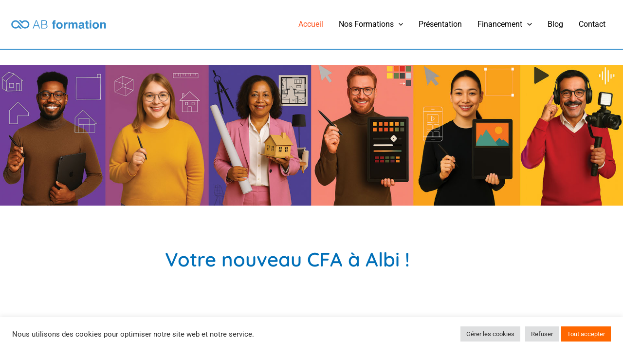

--- FILE ---
content_type: text/html; charset=UTF-8
request_url: http://www.abformationpro.fr/
body_size: 48042
content:
<!DOCTYPE html>
<html lang="fr-FR">
<head>
<meta charset="UTF-8">
<meta name="viewport" content="width=device-width, initial-scale=1">
	<link rel="profile" href="https://gmpg.org/xfn/11"> 
	<link rel="preload" href="https://www.abformationpro.fr/wp-content/astra-local-fonts/quicksand/6xK-dSZaM9iE8KbpRA_LJ3z8mH9BOJvgkCEv58a-wg.woff2" as="font" type="font/woff2" crossorigin><meta name='robots' content='index, follow, max-image-preview:large, max-snippet:-1, max-video-preview:-1' />
	<style>img:is([sizes="auto" i], [sizes^="auto," i]) { contain-intrinsic-size: 3000px 1500px }</style>
	
	<!-- This site is optimized with the Yoast SEO plugin v26.7 - https://yoast.com/wordpress/plugins/seo/ -->
	<title>CFA Albi | AB Formation | Apprentissage et formation continue</title>
	<meta name="description" content="Centre de formation professionnelle spécialisé en 3D d&#039;Architecture, CAO/DAO, Graphisme, Communication Print et Web dans le Tarn / Occitanie." />
	<link rel="canonical" href="http://www.abformationpro.fr/" />
	<meta property="og:locale" content="fr_FR" />
	<meta property="og:type" content="website" />
	<meta property="og:title" content="CFA Albi | AB Formation | Apprentissage et formation continue" />
	<meta property="og:description" content="Centre de formation professionnelle spécialisé en 3D d&#039;Architecture, CAO/DAO, Graphisme, Communication Print et Web dans le Tarn / Occitanie." />
	<meta property="og:url" content="http://www.abformationpro.fr/" />
	<meta property="og:site_name" content="AB formation" />
	<meta property="article:publisher" content="https://www.facebook.com/abformation/" />
	<meta property="article:modified_time" content="2026-01-14T09:38:53+00:00" />
	<meta property="og:image" content="http://www.abformationpro.fr/wp-content/uploads/2021/07/cropped-favicoAlpha.png" />
	<meta property="og:image:width" content="512" />
	<meta property="og:image:height" content="512" />
	<meta property="og:image:type" content="image/png" />
	<meta name="twitter:card" content="summary_large_image" />
	<meta name="twitter:site" content="@ABformation81" />
	<script type="application/ld+json" class="yoast-schema-graph">{"@context":"https://schema.org","@graph":[{"@type":"WebPage","@id":"http://www.abformationpro.fr/","url":"http://www.abformationpro.fr/","name":"CFA Albi | AB Formation | Apprentissage et formation continue","isPartOf":{"@id":"http://www.abformationpro.fr/#website"},"about":{"@id":"http://www.abformationpro.fr/#organization"},"primaryImageOfPage":{"@id":"http://www.abformationpro.fr/#primaryimage"},"image":{"@id":"http://www.abformationpro.fr/#primaryimage"},"thumbnailUrl":"http://www.abformationpro.fr/wp-content/uploads/2021/07/cropped-favicoAlpha.png","datePublished":"2016-10-10T10:25:20+00:00","dateModified":"2026-01-14T09:38:53+00:00","description":"Centre de formation professionnelle spécialisé en 3D d'Architecture, CAO/DAO, Graphisme, Communication Print et Web dans le Tarn / Occitanie.","breadcrumb":{"@id":"http://www.abformationpro.fr/#breadcrumb"},"inLanguage":"fr-FR","potentialAction":[{"@type":"ReadAction","target":["http://www.abformationpro.fr/"]}]},{"@type":"ImageObject","inLanguage":"fr-FR","@id":"http://www.abformationpro.fr/#primaryimage","url":"http://www.abformationpro.fr/wp-content/uploads/2021/07/cropped-favicoAlpha.png","contentUrl":"http://www.abformationpro.fr/wp-content/uploads/2021/07/cropped-favicoAlpha.png","width":512,"height":512},{"@type":"BreadcrumbList","@id":"http://www.abformationpro.fr/#breadcrumb","itemListElement":[{"@type":"ListItem","position":1,"name":"Accueil"}]},{"@type":"WebSite","@id":"http://www.abformationpro.fr/#website","url":"http://www.abformationpro.fr/","name":"AB formation","description":"Formation Professionnelle 3D PAO Web à Albi","publisher":{"@id":"http://www.abformationpro.fr/#organization"},"potentialAction":[{"@type":"SearchAction","target":{"@type":"EntryPoint","urlTemplate":"http://www.abformationpro.fr/?s={search_term_string}"},"query-input":{"@type":"PropertyValueSpecification","valueRequired":true,"valueName":"search_term_string"}}],"inLanguage":"fr-FR"},{"@type":"Organization","@id":"http://www.abformationpro.fr/#organization","name":"AB Formation","url":"http://www.abformationpro.fr/","logo":{"@type":"ImageObject","inLanguage":"fr-FR","@id":"http://www.abformationpro.fr/#/schema/logo/image/","url":"http://www.abformationpro.fr/wp-content/uploads/2021/07/favicoAlpha.png","contentUrl":"http://www.abformationpro.fr/wp-content/uploads/2021/07/favicoAlpha.png","width":512,"height":512,"caption":"AB Formation"},"image":{"@id":"http://www.abformationpro.fr/#/schema/logo/image/"},"sameAs":["https://www.facebook.com/abformation/","https://x.com/ABformation81"]}]}</script>
	<!-- / Yoast SEO plugin. -->


<link rel="alternate" type="application/rss+xml" title="AB formation &raquo; Flux" href="http://www.abformationpro.fr/feed/" />
<link rel="alternate" type="application/rss+xml" title="AB formation &raquo; Flux des commentaires" href="http://www.abformationpro.fr/comments/feed/" />
<script>
window._wpemojiSettings = {"baseUrl":"https:\/\/s.w.org\/images\/core\/emoji\/15.0.3\/72x72\/","ext":".png","svgUrl":"https:\/\/s.w.org\/images\/core\/emoji\/15.0.3\/svg\/","svgExt":".svg","source":{"concatemoji":"http:\/\/www.abformationpro.fr\/wp-includes\/js\/wp-emoji-release.min.js?ver=6.7.4"}};
/*! This file is auto-generated */
!function(i,n){var o,s,e;function c(e){try{var t={supportTests:e,timestamp:(new Date).valueOf()};sessionStorage.setItem(o,JSON.stringify(t))}catch(e){}}function p(e,t,n){e.clearRect(0,0,e.canvas.width,e.canvas.height),e.fillText(t,0,0);var t=new Uint32Array(e.getImageData(0,0,e.canvas.width,e.canvas.height).data),r=(e.clearRect(0,0,e.canvas.width,e.canvas.height),e.fillText(n,0,0),new Uint32Array(e.getImageData(0,0,e.canvas.width,e.canvas.height).data));return t.every(function(e,t){return e===r[t]})}function u(e,t,n){switch(t){case"flag":return n(e,"\ud83c\udff3\ufe0f\u200d\u26a7\ufe0f","\ud83c\udff3\ufe0f\u200b\u26a7\ufe0f")?!1:!n(e,"\ud83c\uddfa\ud83c\uddf3","\ud83c\uddfa\u200b\ud83c\uddf3")&&!n(e,"\ud83c\udff4\udb40\udc67\udb40\udc62\udb40\udc65\udb40\udc6e\udb40\udc67\udb40\udc7f","\ud83c\udff4\u200b\udb40\udc67\u200b\udb40\udc62\u200b\udb40\udc65\u200b\udb40\udc6e\u200b\udb40\udc67\u200b\udb40\udc7f");case"emoji":return!n(e,"\ud83d\udc26\u200d\u2b1b","\ud83d\udc26\u200b\u2b1b")}return!1}function f(e,t,n){var r="undefined"!=typeof WorkerGlobalScope&&self instanceof WorkerGlobalScope?new OffscreenCanvas(300,150):i.createElement("canvas"),a=r.getContext("2d",{willReadFrequently:!0}),o=(a.textBaseline="top",a.font="600 32px Arial",{});return e.forEach(function(e){o[e]=t(a,e,n)}),o}function t(e){var t=i.createElement("script");t.src=e,t.defer=!0,i.head.appendChild(t)}"undefined"!=typeof Promise&&(o="wpEmojiSettingsSupports",s=["flag","emoji"],n.supports={everything:!0,everythingExceptFlag:!0},e=new Promise(function(e){i.addEventListener("DOMContentLoaded",e,{once:!0})}),new Promise(function(t){var n=function(){try{var e=JSON.parse(sessionStorage.getItem(o));if("object"==typeof e&&"number"==typeof e.timestamp&&(new Date).valueOf()<e.timestamp+604800&&"object"==typeof e.supportTests)return e.supportTests}catch(e){}return null}();if(!n){if("undefined"!=typeof Worker&&"undefined"!=typeof OffscreenCanvas&&"undefined"!=typeof URL&&URL.createObjectURL&&"undefined"!=typeof Blob)try{var e="postMessage("+f.toString()+"("+[JSON.stringify(s),u.toString(),p.toString()].join(",")+"));",r=new Blob([e],{type:"text/javascript"}),a=new Worker(URL.createObjectURL(r),{name:"wpTestEmojiSupports"});return void(a.onmessage=function(e){c(n=e.data),a.terminate(),t(n)})}catch(e){}c(n=f(s,u,p))}t(n)}).then(function(e){for(var t in e)n.supports[t]=e[t],n.supports.everything=n.supports.everything&&n.supports[t],"flag"!==t&&(n.supports.everythingExceptFlag=n.supports.everythingExceptFlag&&n.supports[t]);n.supports.everythingExceptFlag=n.supports.everythingExceptFlag&&!n.supports.flag,n.DOMReady=!1,n.readyCallback=function(){n.DOMReady=!0}}).then(function(){return e}).then(function(){var e;n.supports.everything||(n.readyCallback(),(e=n.source||{}).concatemoji?t(e.concatemoji):e.wpemoji&&e.twemoji&&(t(e.twemoji),t(e.wpemoji)))}))}((window,document),window._wpemojiSettings);
</script>

<link rel='stylesheet' id='astra-theme-css-css' href='http://www.abformationpro.fr/wp-content/themes/astra/assets/css/minified/main.min.css?ver=4.12.0' media='all' />
<style id='astra-theme-css-inline-css'>
.ast-no-sidebar .entry-content .alignfull {margin-left: calc( -50vw + 50%);margin-right: calc( -50vw + 50%);max-width: 100vw;width: 100vw;}.ast-no-sidebar .entry-content .alignwide {margin-left: calc(-41vw + 50%);margin-right: calc(-41vw + 50%);max-width: unset;width: unset;}.ast-no-sidebar .entry-content .alignfull .alignfull,.ast-no-sidebar .entry-content .alignfull .alignwide,.ast-no-sidebar .entry-content .alignwide .alignfull,.ast-no-sidebar .entry-content .alignwide .alignwide,.ast-no-sidebar .entry-content .wp-block-column .alignfull,.ast-no-sidebar .entry-content .wp-block-column .alignwide{width: 100%;margin-left: auto;margin-right: auto;}.wp-block-gallery,.blocks-gallery-grid {margin: 0;}.wp-block-separator {max-width: 100px;}.wp-block-separator.is-style-wide,.wp-block-separator.is-style-dots {max-width: none;}.entry-content .has-2-columns .wp-block-column:first-child {padding-right: 10px;}.entry-content .has-2-columns .wp-block-column:last-child {padding-left: 10px;}@media (max-width: 782px) {.entry-content .wp-block-columns .wp-block-column {flex-basis: 100%;}.entry-content .has-2-columns .wp-block-column:first-child {padding-right: 0;}.entry-content .has-2-columns .wp-block-column:last-child {padding-left: 0;}}body .entry-content .wp-block-latest-posts {margin-left: 0;}body .entry-content .wp-block-latest-posts li {list-style: none;}.ast-no-sidebar .ast-container .entry-content .wp-block-latest-posts {margin-left: 0;}.ast-header-break-point .entry-content .alignwide {margin-left: auto;margin-right: auto;}.entry-content .blocks-gallery-item img {margin-bottom: auto;}.wp-block-pullquote {border-top: 4px solid #555d66;border-bottom: 4px solid #555d66;color: #40464d;}:root{--ast-post-nav-space:0;--ast-container-default-xlg-padding:6.67em;--ast-container-default-lg-padding:5.67em;--ast-container-default-slg-padding:4.34em;--ast-container-default-md-padding:3.34em;--ast-container-default-sm-padding:6.67em;--ast-container-default-xs-padding:2.4em;--ast-container-default-xxs-padding:1.4em;--ast-code-block-background:#EEEEEE;--ast-comment-inputs-background:#FAFAFA;--ast-normal-container-width:1280px;--ast-narrow-container-width:750px;--ast-blog-title-font-weight:normal;--ast-blog-meta-weight:inherit;--ast-global-color-primary:var(--ast-global-color-5);--ast-global-color-secondary:var(--ast-global-color-4);--ast-global-color-alternate-background:var(--ast-global-color-7);--ast-global-color-subtle-background:var(--ast-global-color-6);--ast-bg-style-guide:var( --ast-global-color-secondary,--ast-global-color-5 );--ast-shadow-style-guide:0px 0px 4px 0 #00000057;--ast-global-dark-bg-style:#fff;--ast-global-dark-lfs:#fbfbfb;--ast-widget-bg-color:#fafafa;--ast-wc-container-head-bg-color:#fbfbfb;--ast-title-layout-bg:#eeeeee;--ast-search-border-color:#e7e7e7;--ast-lifter-hover-bg:#e6e6e6;--ast-gallery-block-color:#000;--srfm-color-input-label:var(--ast-global-color-2);}html{font-size:93.75%;}a,.page-title{color:#fd5825;}a:hover,a:focus{color:var(--ast-global-color-1);}body,button,input,select,textarea,.ast-button,.ast-custom-button{font-family:-apple-system,BlinkMacSystemFont,Segoe UI,Roboto,Oxygen-Sans,Ubuntu,Cantarell,Helvetica Neue,sans-serif;font-weight:inherit;font-size:15px;font-size:1rem;line-height:var(--ast-body-line-height,1.65em);}blockquote{color:var(--ast-global-color-3);}.ast-site-identity .site-title a{color:var(--ast-global-color-2);}.site-title{font-size:35px;font-size:2.3333333333333rem;display:none;}header .custom-logo-link img{max-width:200px;width:200px;}.astra-logo-svg{width:200px;}.site-header .site-description{font-size:15px;font-size:1rem;display:none;}.entry-title{font-size:26px;font-size:1.7333333333333rem;}.archive .ast-article-post .ast-article-inner,.blog .ast-article-post .ast-article-inner,.archive .ast-article-post .ast-article-inner:hover,.blog .ast-article-post .ast-article-inner:hover{overflow:hidden;}h1,.entry-content :where(h1){font-size:25px;font-size:1.6666666666667rem;line-height:1.4em;}h2,.entry-content :where(h2){font-size:20px;font-size:1.3333333333333rem;font-weight:600;font-family:'Quicksand',sans-serif;line-height:1.3em;}h3,.entry-content :where(h3){font-size:26px;font-size:1.7333333333333rem;line-height:1.3em;}h4,.entry-content :where(h4){font-size:24px;font-size:1.6rem;line-height:1.2em;}h5,.entry-content :where(h5){font-size:20px;font-size:1.3333333333333rem;line-height:1.2em;}h6,.entry-content :where(h6){font-size:16px;font-size:1.0666666666667rem;line-height:1.25em;}::selection{background-color:var(--ast-global-color-0);color:#ffffff;}body,h1,h2,h3,h4,h5,h6,.entry-title a,.entry-content :where(h1,h2,h3,h4,h5,h6){color:var(--ast-global-color-3);}.tagcloud a:hover,.tagcloud a:focus,.tagcloud a.current-item{color:#000000;border-color:#fd5825;background-color:#fd5825;}input:focus,input[type="text"]:focus,input[type="email"]:focus,input[type="url"]:focus,input[type="password"]:focus,input[type="reset"]:focus,input[type="search"]:focus,textarea:focus{border-color:#fd5825;}input[type="radio"]:checked,input[type=reset],input[type="checkbox"]:checked,input[type="checkbox"]:hover:checked,input[type="checkbox"]:focus:checked,input[type=range]::-webkit-slider-thumb{border-color:#fd5825;background-color:#fd5825;box-shadow:none;}.site-footer a:hover + .post-count,.site-footer a:focus + .post-count{background:#fd5825;border-color:#fd5825;}.single .nav-links .nav-previous,.single .nav-links .nav-next{color:#fd5825;}.entry-meta,.entry-meta *{line-height:1.45;color:#fd5825;}.entry-meta a:not(.ast-button):hover,.entry-meta a:not(.ast-button):hover *,.entry-meta a:not(.ast-button):focus,.entry-meta a:not(.ast-button):focus *,.page-links > .page-link,.page-links .page-link:hover,.post-navigation a:hover{color:var(--ast-global-color-1);}#cat option,.secondary .calendar_wrap thead a,.secondary .calendar_wrap thead a:visited{color:#fd5825;}.secondary .calendar_wrap #today,.ast-progress-val span{background:#fd5825;}.secondary a:hover + .post-count,.secondary a:focus + .post-count{background:#fd5825;border-color:#fd5825;}.calendar_wrap #today > a{color:#000000;}.page-links .page-link,.single .post-navigation a{color:#fd5825;}.ast-search-menu-icon .search-form button.search-submit{padding:0 4px;}.ast-search-menu-icon form.search-form{padding-right:0;}.ast-search-menu-icon.slide-search input.search-field{width:0;}.ast-header-search .ast-search-menu-icon.ast-dropdown-active .search-form,.ast-header-search .ast-search-menu-icon.ast-dropdown-active .search-field:focus{transition:all 0.2s;}.search-form input.search-field:focus{outline:none;}.widget-title,.widget .wp-block-heading{font-size:21px;font-size:1.4rem;color:var(--ast-global-color-3);}.single .ast-author-details .author-title{color:var(--ast-global-color-1);}.ast-search-menu-icon.slide-search a:focus-visible:focus-visible,.astra-search-icon:focus-visible,#close:focus-visible,a:focus-visible,.ast-menu-toggle:focus-visible,.site .skip-link:focus-visible,.wp-block-loginout input:focus-visible,.wp-block-search.wp-block-search__button-inside .wp-block-search__inside-wrapper,.ast-header-navigation-arrow:focus-visible,.ast-orders-table__row .ast-orders-table__cell:focus-visible,a#ast-apply-coupon:focus-visible,#ast-apply-coupon:focus-visible,#close:focus-visible,.button.search-submit:focus-visible,#search_submit:focus,.normal-search:focus-visible,.ast-header-account-wrap:focus-visible,.astra-cart-drawer-close:focus,.ast-single-variation:focus,.ast-button:focus,.ast-builder-button-wrap:has(.ast-custom-button-link:focus),.ast-builder-button-wrap .ast-custom-button-link:focus{outline-style:dotted;outline-color:inherit;outline-width:thin;}input:focus,input[type="text"]:focus,input[type="email"]:focus,input[type="url"]:focus,input[type="password"]:focus,input[type="reset"]:focus,input[type="search"]:focus,input[type="number"]:focus,textarea:focus,.wp-block-search__input:focus,[data-section="section-header-mobile-trigger"] .ast-button-wrap .ast-mobile-menu-trigger-minimal:focus,.ast-mobile-popup-drawer.active .menu-toggle-close:focus,#ast-scroll-top:focus,#coupon_code:focus,#ast-coupon-code:focus{border-style:dotted;border-color:inherit;border-width:thin;}input{outline:none;}.site-logo-img img{ transition:all 0.2s linear;}body .ast-oembed-container *{position:absolute;top:0;width:100%;height:100%;left:0;}body .wp-block-embed-pocket-casts .ast-oembed-container *{position:unset;}.ast-single-post-featured-section + article {margin-top: 2em;}.site-content .ast-single-post-featured-section img {width: 100%;overflow: hidden;object-fit: cover;}.site > .ast-single-related-posts-container {margin-top: 0;}@media (min-width: 922px) {.ast-desktop .ast-container--narrow {max-width: var(--ast-narrow-container-width);margin: 0 auto;}}@media (max-width:921.9px){#ast-desktop-header{display:none;}}@media (min-width:922px){#ast-mobile-header{display:none;}}.wp-block-buttons.aligncenter{justify-content:center;}@media (max-width:921px){.ast-theme-transparent-header #primary,.ast-theme-transparent-header #secondary{padding:0;}}@media (max-width:921px){.ast-plain-container.ast-no-sidebar #primary{padding:0;}}.ast-plain-container.ast-no-sidebar #primary{margin-top:0;margin-bottom:0;}@media (min-width:1200px){.wp-block-group .has-background{padding:20px;}}@media (min-width:1200px){.ast-no-sidebar.ast-separate-container .entry-content .wp-block-group.alignwide,.ast-no-sidebar.ast-separate-container .entry-content .wp-block-cover.alignwide{margin-left:-20px;margin-right:-20px;padding-left:20px;padding-right:20px;}.ast-no-sidebar.ast-separate-container .entry-content .wp-block-cover.alignfull,.ast-no-sidebar.ast-separate-container .entry-content .wp-block-group.alignfull{margin-left:-6.67em;margin-right:-6.67em;padding-left:6.67em;padding-right:6.67em;}}@media (min-width:1200px){.wp-block-cover-image.alignwide .wp-block-cover__inner-container,.wp-block-cover.alignwide .wp-block-cover__inner-container,.wp-block-cover-image.alignfull .wp-block-cover__inner-container,.wp-block-cover.alignfull .wp-block-cover__inner-container{width:100%;}}.wp-block-columns{margin-bottom:unset;}.wp-block-image.size-full{margin:2rem 0;}.wp-block-separator.has-background{padding:0;}.wp-block-gallery{margin-bottom:1.6em;}.wp-block-group{padding-top:4em;padding-bottom:4em;}.wp-block-group__inner-container .wp-block-columns:last-child,.wp-block-group__inner-container :last-child,.wp-block-table table{margin-bottom:0;}.blocks-gallery-grid{width:100%;}.wp-block-navigation-link__content{padding:5px 0;}.wp-block-group .wp-block-group .has-text-align-center,.wp-block-group .wp-block-column .has-text-align-center{max-width:100%;}.has-text-align-center{margin:0 auto;}@media (min-width:1200px){.wp-block-cover__inner-container,.alignwide .wp-block-group__inner-container,.alignfull .wp-block-group__inner-container{max-width:1200px;margin:0 auto;}.wp-block-group.alignnone,.wp-block-group.aligncenter,.wp-block-group.alignleft,.wp-block-group.alignright,.wp-block-group.alignwide,.wp-block-columns.alignwide{margin:2rem 0 1rem 0;}}@media (max-width:1200px){.wp-block-group{padding:3em;}.wp-block-group .wp-block-group{padding:1.5em;}.wp-block-columns,.wp-block-column{margin:1rem 0;}}@media (min-width:921px){.wp-block-columns .wp-block-group{padding:2em;}}@media (max-width:544px){.wp-block-cover-image .wp-block-cover__inner-container,.wp-block-cover .wp-block-cover__inner-container{width:unset;}.wp-block-cover,.wp-block-cover-image{padding:2em 0;}.wp-block-group,.wp-block-cover{padding:2em;}.wp-block-media-text__media img,.wp-block-media-text__media video{width:unset;max-width:100%;}.wp-block-media-text.has-background .wp-block-media-text__content{padding:1em;}}.wp-block-image.aligncenter{margin-left:auto;margin-right:auto;}.wp-block-table.aligncenter{margin-left:auto;margin-right:auto;}@media (min-width:544px){.entry-content .wp-block-media-text.has-media-on-the-right .wp-block-media-text__content{padding:0 8% 0 0;}.entry-content .wp-block-media-text .wp-block-media-text__content{padding:0 0 0 8%;}.ast-plain-container .site-content .entry-content .has-custom-content-position.is-position-bottom-left > *,.ast-plain-container .site-content .entry-content .has-custom-content-position.is-position-bottom-right > *,.ast-plain-container .site-content .entry-content .has-custom-content-position.is-position-top-left > *,.ast-plain-container .site-content .entry-content .has-custom-content-position.is-position-top-right > *,.ast-plain-container .site-content .entry-content .has-custom-content-position.is-position-center-right > *,.ast-plain-container .site-content .entry-content .has-custom-content-position.is-position-center-left > *{margin:0;}}@media (max-width:544px){.entry-content .wp-block-media-text .wp-block-media-text__content{padding:8% 0;}.wp-block-media-text .wp-block-media-text__media img{width:auto;max-width:100%;}}.wp-block-button.is-style-outline .wp-block-button__link{border-color:var(--ast-global-color-0);border-top-width:2px;border-right-width:2px;border-bottom-width:2px;border-left-width:2px;}div.wp-block-button.is-style-outline > .wp-block-button__link:not(.has-text-color),div.wp-block-button.wp-block-button__link.is-style-outline:not(.has-text-color){color:var(--ast-global-color-0);}.wp-block-button.is-style-outline .wp-block-button__link:hover,.wp-block-buttons .wp-block-button.is-style-outline .wp-block-button__link:focus,.wp-block-buttons .wp-block-button.is-style-outline > .wp-block-button__link:not(.has-text-color):hover,.wp-block-buttons .wp-block-button.wp-block-button__link.is-style-outline:not(.has-text-color):hover{color:#ffffff;background-color:var(--ast-global-color-1);border-color:var(--ast-global-color-1);}.post-page-numbers.current .page-link,.ast-pagination .page-numbers.current{color:#ffffff;border-color:var(--ast-global-color-0);background-color:var(--ast-global-color-0);}@media (max-width:921px){.wp-block-button.is-style-outline .wp-block-button__link{padding-top:calc(15px - 2px);padding-right:calc(30px - 2px);padding-bottom:calc(15px - 2px);padding-left:calc(30px - 2px);}}@media (max-width:544px){.wp-block-button.is-style-outline .wp-block-button__link{padding-top:calc(15px - 2px);padding-right:calc(30px - 2px);padding-bottom:calc(15px - 2px);padding-left:calc(30px - 2px);}}@media (min-width:544px){.entry-content > .alignleft{margin-right:20px;}.entry-content > .alignright{margin-left:20px;}.wp-block-group.has-background{padding:20px;}}.wp-block-buttons .wp-block-button.is-style-outline .wp-block-button__link.wp-element-button,.ast-outline-button,.wp-block-uagb-buttons-child .uagb-buttons-repeater.ast-outline-button{border-color:var(--ast-global-color-0);border-top-width:2px;border-right-width:2px;border-bottom-width:2px;border-left-width:2px;font-family:inherit;font-weight:inherit;line-height:1em;}.wp-block-buttons .wp-block-button.is-style-outline > .wp-block-button__link:not(.has-text-color),.wp-block-buttons .wp-block-button.wp-block-button__link.is-style-outline:not(.has-text-color),.ast-outline-button{color:var(--ast-global-color-0);}.wp-block-button.is-style-outline .wp-block-button__link:hover,.wp-block-buttons .wp-block-button.is-style-outline .wp-block-button__link:focus,.wp-block-buttons .wp-block-button.is-style-outline > .wp-block-button__link:not(.has-text-color):hover,.wp-block-buttons .wp-block-button.wp-block-button__link.is-style-outline:not(.has-text-color):hover,.ast-outline-button:hover,.ast-outline-button:focus,.wp-block-uagb-buttons-child .uagb-buttons-repeater.ast-outline-button:hover,.wp-block-uagb-buttons-child .uagb-buttons-repeater.ast-outline-button:focus{color:#ffffff;background-color:var(--ast-global-color-1);border-color:var(--ast-global-color-1);}.wp-block-button .wp-block-button__link.wp-element-button.is-style-outline:not(.has-background),.wp-block-button.is-style-outline>.wp-block-button__link.wp-element-button:not(.has-background),.ast-outline-button{background-color:transparent;}.entry-content[data-ast-blocks-layout] > figure{margin-bottom:1em;}h1.widget-title{font-weight:inherit;}h2.widget-title{font-weight:600;}h3.widget-title{font-weight:inherit;}@media (max-width:921px){.ast-left-sidebar #content > .ast-container{display:flex;flex-direction:column-reverse;width:100%;}.ast-separate-container .ast-article-post,.ast-separate-container .ast-article-single{padding:1.5em 2.14em;}.ast-author-box img.avatar{margin:20px 0 0 0;}}@media (min-width:922px){.ast-separate-container.ast-right-sidebar #primary,.ast-separate-container.ast-left-sidebar #primary{border:0;}.search-no-results.ast-separate-container #primary{margin-bottom:4em;}}.wp-block-button .wp-block-button__link{color:#ffffff;}.wp-block-button .wp-block-button__link:hover,.wp-block-button .wp-block-button__link:focus{color:#ffffff;background-color:var(--ast-global-color-1);border-color:var(--ast-global-color-1);}.elementor-widget-heading h1.elementor-heading-title{line-height:1.4em;}.elementor-widget-heading h2.elementor-heading-title{line-height:1.3em;}.elementor-widget-heading h3.elementor-heading-title{line-height:1.3em;}.elementor-widget-heading h4.elementor-heading-title{line-height:1.2em;}.elementor-widget-heading h5.elementor-heading-title{line-height:1.2em;}.elementor-widget-heading h6.elementor-heading-title{line-height:1.25em;}.wp-block-button .wp-block-button__link{border:none;background-color:var(--ast-global-color-0);color:#ffffff;font-family:inherit;font-weight:inherit;line-height:1em;padding:15px 30px;}.wp-block-button.is-style-outline .wp-block-button__link{border-style:solid;border-top-width:2px;border-right-width:2px;border-left-width:2px;border-bottom-width:2px;border-color:var(--ast-global-color-0);padding-top:calc(15px - 2px);padding-right:calc(30px - 2px);padding-bottom:calc(15px - 2px);padding-left:calc(30px - 2px);}@media (max-width:921px){.wp-block-button .wp-block-button__link{border:none;padding:15px 30px;}.wp-block-button.is-style-outline .wp-block-button__link{padding-top:calc(15px - 2px);padding-right:calc(30px - 2px);padding-bottom:calc(15px - 2px);padding-left:calc(30px - 2px);}}@media (max-width:544px){.wp-block-button .wp-block-button__link{border:none;padding:15px 30px;}.wp-block-button.is-style-outline .wp-block-button__link{padding-top:calc(15px - 2px);padding-right:calc(30px - 2px);padding-bottom:calc(15px - 2px);padding-left:calc(30px - 2px);}}.menu-toggle,button,.ast-button,.ast-custom-button,.button,input#submit,input[type="button"],input[type="submit"],input[type="reset"]{border-style:solid;border-top-width:0;border-right-width:0;border-left-width:0;border-bottom-width:0;color:#ffffff;border-color:var(--ast-global-color-0);background-color:var(--ast-global-color-0);padding-top:10px;padding-right:40px;padding-bottom:10px;padding-left:40px;font-family:inherit;font-weight:inherit;line-height:1em;}button:focus,.menu-toggle:hover,button:hover,.ast-button:hover,.ast-custom-button:hover .button:hover,.ast-custom-button:hover ,input[type=reset]:hover,input[type=reset]:focus,input#submit:hover,input#submit:focus,input[type="button"]:hover,input[type="button"]:focus,input[type="submit"]:hover,input[type="submit"]:focus{color:#ffffff;background-color:var(--ast-global-color-1);border-color:var(--ast-global-color-1);}@media (max-width:921px){.ast-mobile-header-stack .main-header-bar .ast-search-menu-icon{display:inline-block;}.ast-header-break-point.ast-header-custom-item-outside .ast-mobile-header-stack .main-header-bar .ast-search-icon{margin:0;}.ast-comment-avatar-wrap img{max-width:2.5em;}.ast-comment-meta{padding:0 1.8888em 1.3333em;}.ast-separate-container .ast-comment-list li.depth-1{padding:1.5em 2.14em;}.ast-separate-container .comment-respond{padding:2em 2.14em;}}@media (min-width:544px){.ast-container{max-width:100%;}}@media (max-width:544px){.ast-separate-container .ast-article-post,.ast-separate-container .ast-article-single,.ast-separate-container .comments-title,.ast-separate-container .ast-archive-description{padding:1.5em 1em;}.ast-separate-container #content .ast-container{padding-left:0.54em;padding-right:0.54em;}.ast-separate-container .ast-comment-list .bypostauthor{padding:.5em;}.ast-search-menu-icon.ast-dropdown-active .search-field{width:170px;}} #ast-mobile-header .ast-site-header-cart-li a{pointer-events:none;}.ast-no-sidebar.ast-separate-container .entry-content .alignfull {margin-left: -6.67em;margin-right: -6.67em;width: auto;}@media (max-width: 1200px) {.ast-no-sidebar.ast-separate-container .entry-content .alignfull {margin-left: -2.4em;margin-right: -2.4em;}}@media (max-width: 768px) {.ast-no-sidebar.ast-separate-container .entry-content .alignfull {margin-left: -2.14em;margin-right: -2.14em;}}@media (max-width: 544px) {.ast-no-sidebar.ast-separate-container .entry-content .alignfull {margin-left: -1em;margin-right: -1em;}}.ast-no-sidebar.ast-separate-container .entry-content .alignwide {margin-left: -20px;margin-right: -20px;}.ast-no-sidebar.ast-separate-container .entry-content .wp-block-column .alignfull,.ast-no-sidebar.ast-separate-container .entry-content .wp-block-column .alignwide {margin-left: auto;margin-right: auto;width: 100%;}@media (max-width:921px){.site-title{display:none;}.site-header .site-description{display:none;}h1,.entry-content :where(h1){font-size:30px;}h2,.entry-content :where(h2){font-size:25px;}h3,.entry-content :where(h3){font-size:20px;}}@media (max-width:544px){.site-title{display:none;}.site-header .site-description{display:none;}h1,.entry-content :where(h1){font-size:30px;}h2,.entry-content :where(h2){font-size:25px;}h3,.entry-content :where(h3){font-size:20px;}header .custom-logo-link img,.ast-header-break-point .site-branding img,.ast-header-break-point .custom-logo-link img{max-width:150px;width:150px;}.astra-logo-svg{width:150px;}.ast-header-break-point .site-logo-img .custom-mobile-logo-link img{max-width:150px;}}@media (max-width:921px){html{font-size:85.5%;}}@media (max-width:544px){html{font-size:85.5%;}}@media (min-width:922px){.ast-container{max-width:1320px;}}@media (min-width:922px){.site-content .ast-container{display:flex;}}@media (max-width:921px){.site-content .ast-container{flex-direction:column;}}@media (min-width:922px){.main-header-menu .sub-menu .menu-item.ast-left-align-sub-menu:hover > .sub-menu,.main-header-menu .sub-menu .menu-item.ast-left-align-sub-menu.focus > .sub-menu{margin-left:-0px;}}.site .comments-area{padding-bottom:3em;}blockquote {padding: 1.2em;}:root .has-ast-global-color-0-color{color:var(--ast-global-color-0);}:root .has-ast-global-color-0-background-color{background-color:var(--ast-global-color-0);}:root .wp-block-button .has-ast-global-color-0-color{color:var(--ast-global-color-0);}:root .wp-block-button .has-ast-global-color-0-background-color{background-color:var(--ast-global-color-0);}:root .has-ast-global-color-1-color{color:var(--ast-global-color-1);}:root .has-ast-global-color-1-background-color{background-color:var(--ast-global-color-1);}:root .wp-block-button .has-ast-global-color-1-color{color:var(--ast-global-color-1);}:root .wp-block-button .has-ast-global-color-1-background-color{background-color:var(--ast-global-color-1);}:root .has-ast-global-color-2-color{color:var(--ast-global-color-2);}:root .has-ast-global-color-2-background-color{background-color:var(--ast-global-color-2);}:root .wp-block-button .has-ast-global-color-2-color{color:var(--ast-global-color-2);}:root .wp-block-button .has-ast-global-color-2-background-color{background-color:var(--ast-global-color-2);}:root .has-ast-global-color-3-color{color:var(--ast-global-color-3);}:root .has-ast-global-color-3-background-color{background-color:var(--ast-global-color-3);}:root .wp-block-button .has-ast-global-color-3-color{color:var(--ast-global-color-3);}:root .wp-block-button .has-ast-global-color-3-background-color{background-color:var(--ast-global-color-3);}:root .has-ast-global-color-4-color{color:var(--ast-global-color-4);}:root .has-ast-global-color-4-background-color{background-color:var(--ast-global-color-4);}:root .wp-block-button .has-ast-global-color-4-color{color:var(--ast-global-color-4);}:root .wp-block-button .has-ast-global-color-4-background-color{background-color:var(--ast-global-color-4);}:root .has-ast-global-color-5-color{color:var(--ast-global-color-5);}:root .has-ast-global-color-5-background-color{background-color:var(--ast-global-color-5);}:root .wp-block-button .has-ast-global-color-5-color{color:var(--ast-global-color-5);}:root .wp-block-button .has-ast-global-color-5-background-color{background-color:var(--ast-global-color-5);}:root .has-ast-global-color-6-color{color:var(--ast-global-color-6);}:root .has-ast-global-color-6-background-color{background-color:var(--ast-global-color-6);}:root .wp-block-button .has-ast-global-color-6-color{color:var(--ast-global-color-6);}:root .wp-block-button .has-ast-global-color-6-background-color{background-color:var(--ast-global-color-6);}:root .has-ast-global-color-7-color{color:var(--ast-global-color-7);}:root .has-ast-global-color-7-background-color{background-color:var(--ast-global-color-7);}:root .wp-block-button .has-ast-global-color-7-color{color:var(--ast-global-color-7);}:root .wp-block-button .has-ast-global-color-7-background-color{background-color:var(--ast-global-color-7);}:root .has-ast-global-color-8-color{color:var(--ast-global-color-8);}:root .has-ast-global-color-8-background-color{background-color:var(--ast-global-color-8);}:root .wp-block-button .has-ast-global-color-8-color{color:var(--ast-global-color-8);}:root .wp-block-button .has-ast-global-color-8-background-color{background-color:var(--ast-global-color-8);}:root{--ast-global-color-0:#0170B9;--ast-global-color-1:#3a3a3a;--ast-global-color-2:#3a3a3a;--ast-global-color-3:#4B4F58;--ast-global-color-4:#F5F5F5;--ast-global-color-5:#FFFFFF;--ast-global-color-6:#F2F5F7;--ast-global-color-7:#424242;--ast-global-color-8:#000000;}:root {--ast-border-color : #dddddd;}.ast-single-entry-banner {-js-display: flex;display: flex;flex-direction: column;justify-content: center;text-align: center;position: relative;background: var(--ast-title-layout-bg);}.ast-single-entry-banner[data-banner-layout="layout-1"] {max-width: 1280px;background: inherit;padding: 20px 0;}.ast-single-entry-banner[data-banner-width-type="custom"] {margin: 0 auto;width: 100%;}.ast-single-entry-banner + .site-content .entry-header {margin-bottom: 0;}.site .ast-author-avatar {--ast-author-avatar-size: ;}a.ast-underline-text {text-decoration: underline;}.ast-container > .ast-terms-link {position: relative;display: block;}a.ast-button.ast-badge-tax {padding: 4px 8px;border-radius: 3px;font-size: inherit;}header.entry-header{text-align:left;}header.entry-header > *:not(:last-child){margin-bottom:10px;}@media (max-width:921px){header.entry-header{text-align:left;}}@media (max-width:544px){header.entry-header{text-align:left;}}.ast-archive-entry-banner {-js-display: flex;display: flex;flex-direction: column;justify-content: center;text-align: center;position: relative;background: var(--ast-title-layout-bg);}.ast-archive-entry-banner[data-banner-width-type="custom"] {margin: 0 auto;width: 100%;}.ast-archive-entry-banner[data-banner-layout="layout-1"] {background: inherit;padding: 20px 0;text-align: left;}body.archive .ast-archive-description{max-width:1280px;width:100%;text-align:left;padding-top:3em;padding-right:3em;padding-bottom:3em;padding-left:3em;}body.archive .ast-archive-description .ast-archive-title,body.archive .ast-archive-description .ast-archive-title *{font-size:40px;font-size:2.6666666666667rem;text-transform:capitalize;}body.archive .ast-archive-description > *:not(:last-child){margin-bottom:10px;}@media (max-width:921px){body.archive .ast-archive-description{text-align:left;}}@media (max-width:544px){body.archive .ast-archive-description{text-align:left;}}.ast-breadcrumbs .trail-browse,.ast-breadcrumbs .trail-items,.ast-breadcrumbs .trail-items li{display:inline-block;margin:0;padding:0;border:none;background:inherit;text-indent:0;text-decoration:none;}.ast-breadcrumbs .trail-browse{font-size:inherit;font-style:inherit;font-weight:inherit;color:inherit;}.ast-breadcrumbs .trail-items{list-style:none;}.trail-items li::after{padding:0 0.3em;content:"\00bb";}.trail-items li:last-of-type::after{display:none;}h1,h2,h3,h4,h5,h6,.entry-content :where(h1,h2,h3,h4,h5,h6){color:#358fcd;}@media (max-width:921px){.ast-builder-grid-row-container.ast-builder-grid-row-tablet-3-firstrow .ast-builder-grid-row > *:first-child,.ast-builder-grid-row-container.ast-builder-grid-row-tablet-3-lastrow .ast-builder-grid-row > *:last-child{grid-column:1 / -1;}}@media (max-width:544px){.ast-builder-grid-row-container.ast-builder-grid-row-mobile-3-firstrow .ast-builder-grid-row > *:first-child,.ast-builder-grid-row-container.ast-builder-grid-row-mobile-3-lastrow .ast-builder-grid-row > *:last-child{grid-column:1 / -1;}}.ast-header-break-point .ast-has-mobile-header-logo .custom-logo-link,.ast-header-break-point .wp-block-site-logo .custom-logo-link,.ast-desktop .wp-block-site-logo .custom-mobile-logo-link {display: none;}.ast-header-break-point .ast-has-mobile-header-logo .custom-mobile-logo-link {display: inline-block;}.ast-header-break-point.ast-mobile-inherit-site-logo .ast-has-mobile-header-logo .custom-logo-link,.ast-header-break-point.ast-mobile-inherit-site-logo .ast-has-mobile-header-logo .astra-logo-svg {display: block;}.ast-builder-layout-element[data-section="title_tagline"]{display:flex;}@media (max-width:921px){.ast-header-break-point .ast-builder-layout-element[data-section="title_tagline"]{display:flex;}}@media (max-width:544px){.ast-header-break-point .ast-builder-layout-element[data-section="title_tagline"]{display:flex;}}.ast-builder-menu-1{font-family:inherit;font-weight:inherit;}.ast-builder-menu-1 .menu-item > .menu-link{font-size:16px;font-size:1.0666666666667rem;color:#000000;}.ast-builder-menu-1 .menu-item > .ast-menu-toggle{color:#000000;}.ast-builder-menu-1 .menu-item:hover > .menu-link,.ast-builder-menu-1 .inline-on-mobile .menu-item:hover > .ast-menu-toggle{color:#fd5825;}.ast-builder-menu-1 .menu-item:hover > .ast-menu-toggle{color:#fd5825;}.ast-builder-menu-1 .menu-item.current-menu-item > .menu-link,.ast-builder-menu-1 .inline-on-mobile .menu-item.current-menu-item > .ast-menu-toggle,.ast-builder-menu-1 .current-menu-ancestor > .menu-link{color:#fd5825;}.ast-builder-menu-1 .menu-item.current-menu-item > .ast-menu-toggle{color:#fd5825;}.ast-builder-menu-1 .sub-menu,.ast-builder-menu-1 .inline-on-mobile .sub-menu{border-top-width:2px;border-bottom-width:0px;border-right-width:0px;border-left-width:0px;border-color:var(--ast-global-color-0);border-style:solid;}.ast-builder-menu-1 .sub-menu .sub-menu{top:-2px;}.ast-builder-menu-1 .main-header-menu > .menu-item > .sub-menu,.ast-builder-menu-1 .main-header-menu > .menu-item > .astra-full-megamenu-wrapper{margin-top:0px;}.ast-desktop .ast-builder-menu-1 .main-header-menu > .menu-item > .sub-menu:before,.ast-desktop .ast-builder-menu-1 .main-header-menu > .menu-item > .astra-full-megamenu-wrapper:before{height:calc( 0px + 2px + 5px );}.ast-desktop .ast-builder-menu-1 .menu-item .sub-menu .menu-link{border-style:none;}@media (max-width:921px){.ast-header-break-point .ast-builder-menu-1 .menu-item.menu-item-has-children > .ast-menu-toggle{top:0;}.ast-builder-menu-1 .inline-on-mobile .menu-item.menu-item-has-children > .ast-menu-toggle{right:-15px;}.ast-builder-menu-1 .menu-item-has-children > .menu-link:after{content:unset;}.ast-builder-menu-1 .main-header-menu > .menu-item > .sub-menu,.ast-builder-menu-1 .main-header-menu > .menu-item > .astra-full-megamenu-wrapper{margin-top:0;}}@media (max-width:544px){.ast-header-break-point .ast-builder-menu-1 .menu-item.menu-item-has-children > .ast-menu-toggle{top:0;}.ast-builder-menu-1 .main-header-menu > .menu-item > .sub-menu,.ast-builder-menu-1 .main-header-menu > .menu-item > .astra-full-megamenu-wrapper{margin-top:0;}}.ast-builder-menu-1{display:flex;}@media (max-width:921px){.ast-header-break-point .ast-builder-menu-1{display:flex;}}@media (max-width:544px){.ast-header-break-point .ast-builder-menu-1{display:flex;}}.site-below-footer-wrap{padding-top:20px;padding-bottom:20px;}.site-below-footer-wrap[data-section="section-below-footer-builder"]{background-color:#011627;background-image:none;min-height:80px;border-style:solid;border-width:0px;border-top-width:1px;border-top-color:var(--ast-global-color-subtle-background,--ast-global-color-6);}.site-below-footer-wrap[data-section="section-below-footer-builder"] .ast-builder-grid-row{max-width:1280px;min-height:80px;margin-left:auto;margin-right:auto;}.site-below-footer-wrap[data-section="section-below-footer-builder"] .ast-builder-grid-row,.site-below-footer-wrap[data-section="section-below-footer-builder"] .site-footer-section{align-items:flex-start;}.site-below-footer-wrap[data-section="section-below-footer-builder"].ast-footer-row-inline .site-footer-section{display:flex;margin-bottom:0;}.ast-builder-grid-row-full .ast-builder-grid-row{grid-template-columns:1fr;}@media (max-width:921px){.site-below-footer-wrap[data-section="section-below-footer-builder"].ast-footer-row-tablet-inline .site-footer-section{display:flex;margin-bottom:0;}.site-below-footer-wrap[data-section="section-below-footer-builder"].ast-footer-row-tablet-stack .site-footer-section{display:block;margin-bottom:10px;}.ast-builder-grid-row-container.ast-builder-grid-row-tablet-full .ast-builder-grid-row{grid-template-columns:1fr;}}@media (max-width:544px){.site-below-footer-wrap[data-section="section-below-footer-builder"].ast-footer-row-mobile-inline .site-footer-section{display:flex;margin-bottom:0;}.site-below-footer-wrap[data-section="section-below-footer-builder"].ast-footer-row-mobile-stack .site-footer-section{display:block;margin-bottom:10px;}.ast-builder-grid-row-container.ast-builder-grid-row-mobile-full .ast-builder-grid-row{grid-template-columns:1fr;}}.site-below-footer-wrap[data-section="section-below-footer-builder"]{display:grid;}@media (max-width:921px){.ast-header-break-point .site-below-footer-wrap[data-section="section-below-footer-builder"]{display:grid;}}@media (max-width:544px){.ast-header-break-point .site-below-footer-wrap[data-section="section-below-footer-builder"]{display:grid;}}.ast-footer-copyright{text-align:center;}.ast-footer-copyright.site-footer-focus-item {color:#ffffff;}@media (max-width:921px){.ast-footer-copyright{text-align:center;}}@media (max-width:544px){.ast-footer-copyright{text-align:center;}}.ast-footer-copyright.ast-builder-layout-element{display:flex;}@media (max-width:921px){.ast-header-break-point .ast-footer-copyright.ast-builder-layout-element{display:flex;}}@media (max-width:544px){.ast-header-break-point .ast-footer-copyright.ast-builder-layout-element{display:flex;}}.ast-social-stack-desktop .ast-builder-social-element,.ast-social-stack-tablet .ast-builder-social-element,.ast-social-stack-mobile .ast-builder-social-element {margin-top: 6px;margin-bottom: 6px;}.social-show-label-true .ast-builder-social-element {width: auto;padding: 0 0.4em;}[data-section^="section-fb-social-icons-"] .footer-social-inner-wrap {text-align: center;}.ast-footer-social-wrap {width: 100%;}.ast-footer-social-wrap .ast-builder-social-element:first-child {margin-left: 0;}.ast-footer-social-wrap .ast-builder-social-element:last-child {margin-right: 0;}.ast-header-social-wrap .ast-builder-social-element:first-child {margin-left: 0;}.ast-header-social-wrap .ast-builder-social-element:last-child {margin-right: 0;}.ast-builder-social-element {line-height: 1;color: var(--ast-global-color-2);background: transparent;vertical-align: middle;transition: all 0.01s;margin-left: 6px;margin-right: 6px;justify-content: center;align-items: center;}.ast-builder-social-element .social-item-label {padding-left: 6px;}.ast-footer-social-1-wrap .ast-builder-social-element svg{width:25px;height:25px;}.ast-footer-social-1-wrap .ast-social-color-type-custom svg{fill:#ffffff;}.ast-footer-social-1-wrap .ast-social-color-type-custom .ast-builder-social-element:hover{color:#fd5825;}.ast-footer-social-1-wrap .ast-social-color-type-custom .ast-builder-social-element:hover svg{fill:#fd5825;}.ast-footer-social-1-wrap .ast-social-color-type-custom .social-item-label{color:#ffffff;}.ast-footer-social-1-wrap .ast-builder-social-element:hover .social-item-label{color:#fd5825;}[data-section="section-fb-social-icons-1"] .footer-social-inner-wrap{text-align:left;}@media (max-width:921px){[data-section="section-fb-social-icons-1"] .footer-social-inner-wrap{text-align:center;}}@media (max-width:544px){[data-section="section-fb-social-icons-1"] .footer-social-inner-wrap{text-align:center;}}.ast-builder-layout-element[data-section="section-fb-social-icons-1"]{display:flex;}@media (max-width:921px){.ast-header-break-point .ast-builder-layout-element[data-section="section-fb-social-icons-1"]{display:flex;}}@media (max-width:544px){.ast-header-break-point .ast-builder-layout-element[data-section="section-fb-social-icons-1"]{display:flex;}}.site-primary-footer-wrap{padding-top:45px;padding-bottom:45px;}.site-primary-footer-wrap[data-section="section-primary-footer-builder"]{background-color:var(--ast-global-color-0);background-image:none;}.site-primary-footer-wrap[data-section="section-primary-footer-builder"] .ast-builder-grid-row{max-width:1280px;margin-left:auto;margin-right:auto;}.site-primary-footer-wrap[data-section="section-primary-footer-builder"] .ast-builder-grid-row,.site-primary-footer-wrap[data-section="section-primary-footer-builder"] .site-footer-section{align-items:flex-start;}.site-primary-footer-wrap[data-section="section-primary-footer-builder"].ast-footer-row-inline .site-footer-section{display:flex;margin-bottom:0;}.ast-builder-grid-row-3-equal .ast-builder-grid-row{grid-template-columns:repeat( 3,1fr );}@media (max-width:921px){.site-primary-footer-wrap[data-section="section-primary-footer-builder"].ast-footer-row-tablet-inline .site-footer-section{display:flex;margin-bottom:0;}.site-primary-footer-wrap[data-section="section-primary-footer-builder"].ast-footer-row-tablet-stack .site-footer-section{display:block;margin-bottom:10px;}.ast-builder-grid-row-container.ast-builder-grid-row-tablet-3-equal .ast-builder-grid-row{grid-template-columns:repeat( 3,1fr );}}@media (max-width:544px){.site-primary-footer-wrap[data-section="section-primary-footer-builder"].ast-footer-row-mobile-inline .site-footer-section{display:flex;margin-bottom:0;}.site-primary-footer-wrap[data-section="section-primary-footer-builder"].ast-footer-row-mobile-stack .site-footer-section{display:block;margin-bottom:10px;}.ast-builder-grid-row-container.ast-builder-grid-row-mobile-full .ast-builder-grid-row{grid-template-columns:1fr;}}.site-primary-footer-wrap[data-section="section-primary-footer-builder"]{display:grid;}@media (max-width:921px){.ast-header-break-point .site-primary-footer-wrap[data-section="section-primary-footer-builder"]{display:grid;}}@media (max-width:544px){.ast-header-break-point .site-primary-footer-wrap[data-section="section-primary-footer-builder"]{display:grid;}}.footer-widget-area[data-section="sidebar-widgets-footer-widget-1"].footer-widget-area-inner{text-align:left;}@media (max-width:921px){.footer-widget-area[data-section="sidebar-widgets-footer-widget-1"].footer-widget-area-inner{text-align:center;}}@media (max-width:544px){.footer-widget-area[data-section="sidebar-widgets-footer-widget-1"].footer-widget-area-inner{text-align:center;}}.footer-widget-area[data-section="sidebar-widgets-footer-widget-2"].footer-widget-area-inner{text-align:left;}@media (max-width:921px){.footer-widget-area[data-section="sidebar-widgets-footer-widget-2"].footer-widget-area-inner{text-align:center;}}@media (max-width:544px){.footer-widget-area[data-section="sidebar-widgets-footer-widget-2"].footer-widget-area-inner{text-align:center;}}.footer-widget-area[data-section="sidebar-widgets-footer-widget-3"].footer-widget-area-inner{text-align:left;}@media (max-width:921px){.footer-widget-area[data-section="sidebar-widgets-footer-widget-3"].footer-widget-area-inner{text-align:center;}}@media (max-width:544px){.footer-widget-area[data-section="sidebar-widgets-footer-widget-3"].footer-widget-area-inner{text-align:center;}}.footer-widget-area[data-section="sidebar-widgets-footer-widget-1"].footer-widget-area-inner{color:#ffffff;}.footer-widget-area[data-section="sidebar-widgets-footer-widget-1"] .widget-title,.footer-widget-area[data-section="sidebar-widgets-footer-widget-1"] h1,.footer-widget-area[data-section="sidebar-widgets-footer-widget-1"] .widget-area h1,.footer-widget-area[data-section="sidebar-widgets-footer-widget-1"] h2,.footer-widget-area[data-section="sidebar-widgets-footer-widget-1"] .widget-area h2,.footer-widget-area[data-section="sidebar-widgets-footer-widget-1"] h3,.footer-widget-area[data-section="sidebar-widgets-footer-widget-1"] .widget-area h3,.footer-widget-area[data-section="sidebar-widgets-footer-widget-1"] h4,.footer-widget-area[data-section="sidebar-widgets-footer-widget-1"] .widget-area h4,.footer-widget-area[data-section="sidebar-widgets-footer-widget-1"] h5,.footer-widget-area[data-section="sidebar-widgets-footer-widget-1"] .widget-area h5,.footer-widget-area[data-section="sidebar-widgets-footer-widget-1"] h6,.footer-widget-area[data-section="sidebar-widgets-footer-widget-1"] .widget-area h6{color:#ffffff;font-size:21px;font-size:1.4rem;}.footer-widget-area[data-section="sidebar-widgets-footer-widget-1"]{display:block;}@media (max-width:921px){.ast-header-break-point .footer-widget-area[data-section="sidebar-widgets-footer-widget-1"]{display:block;}}@media (max-width:544px){.ast-header-break-point .footer-widget-area[data-section="sidebar-widgets-footer-widget-1"]{display:block;}}.footer-widget-area[data-section="sidebar-widgets-footer-widget-2"] .widget-title,.footer-widget-area[data-section="sidebar-widgets-footer-widget-2"] h1,.footer-widget-area[data-section="sidebar-widgets-footer-widget-2"] .widget-area h1,.footer-widget-area[data-section="sidebar-widgets-footer-widget-2"] h2,.footer-widget-area[data-section="sidebar-widgets-footer-widget-2"] .widget-area h2,.footer-widget-area[data-section="sidebar-widgets-footer-widget-2"] h3,.footer-widget-area[data-section="sidebar-widgets-footer-widget-2"] .widget-area h3,.footer-widget-area[data-section="sidebar-widgets-footer-widget-2"] h4,.footer-widget-area[data-section="sidebar-widgets-footer-widget-2"] .widget-area h4,.footer-widget-area[data-section="sidebar-widgets-footer-widget-2"] h5,.footer-widget-area[data-section="sidebar-widgets-footer-widget-2"] .widget-area h5,.footer-widget-area[data-section="sidebar-widgets-footer-widget-2"] h6,.footer-widget-area[data-section="sidebar-widgets-footer-widget-2"] .widget-area h6{color:#ffffff;font-size:21px;font-size:1.4rem;}.footer-widget-area[data-section="sidebar-widgets-footer-widget-2"]{display:block;}@media (max-width:921px){.ast-header-break-point .footer-widget-area[data-section="sidebar-widgets-footer-widget-2"]{display:block;}}@media (max-width:544px){.ast-header-break-point .footer-widget-area[data-section="sidebar-widgets-footer-widget-2"]{display:block;}}.footer-widget-area[data-section="sidebar-widgets-footer-widget-3"].footer-widget-area-inner{color:var(--ast-global-color-5);}.footer-widget-area[data-section="sidebar-widgets-footer-widget-3"] .widget-title,.footer-widget-area[data-section="sidebar-widgets-footer-widget-3"] h1,.footer-widget-area[data-section="sidebar-widgets-footer-widget-3"] .widget-area h1,.footer-widget-area[data-section="sidebar-widgets-footer-widget-3"] h2,.footer-widget-area[data-section="sidebar-widgets-footer-widget-3"] .widget-area h2,.footer-widget-area[data-section="sidebar-widgets-footer-widget-3"] h3,.footer-widget-area[data-section="sidebar-widgets-footer-widget-3"] .widget-area h3,.footer-widget-area[data-section="sidebar-widgets-footer-widget-3"] h4,.footer-widget-area[data-section="sidebar-widgets-footer-widget-3"] .widget-area h4,.footer-widget-area[data-section="sidebar-widgets-footer-widget-3"] h5,.footer-widget-area[data-section="sidebar-widgets-footer-widget-3"] .widget-area h5,.footer-widget-area[data-section="sidebar-widgets-footer-widget-3"] h6,.footer-widget-area[data-section="sidebar-widgets-footer-widget-3"] .widget-area h6{color:#ffffff;font-size:21px;font-size:1.4rem;}.footer-widget-area[data-section="sidebar-widgets-footer-widget-3"]{display:block;}@media (max-width:921px){.ast-header-break-point .footer-widget-area[data-section="sidebar-widgets-footer-widget-3"]{display:block;}}@media (max-width:544px){.ast-header-break-point .footer-widget-area[data-section="sidebar-widgets-footer-widget-3"]{display:block;}}.elementor-widget-heading .elementor-heading-title{margin:0;}.elementor-page .ast-menu-toggle{color:unset !important;background:unset !important;}.elementor-post.elementor-grid-item.hentry{margin-bottom:0;}.woocommerce div.product .elementor-element.elementor-products-grid .related.products ul.products li.product,.elementor-element .elementor-wc-products .woocommerce[class*='columns-'] ul.products li.product{width:auto;margin:0;float:none;}body .elementor hr{background-color:#ccc;margin:0;}.ast-left-sidebar .elementor-section.elementor-section-stretched,.ast-right-sidebar .elementor-section.elementor-section-stretched{max-width:100%;left:0 !important;}.elementor-posts-container [CLASS*="ast-width-"]{width:100%;}.elementor-template-full-width .ast-container{display:block;}.elementor-screen-only,.screen-reader-text,.screen-reader-text span,.ui-helper-hidden-accessible{top:0 !important;}@media (max-width:544px){.elementor-element .elementor-wc-products .woocommerce[class*="columns-"] ul.products li.product{width:auto;margin:0;}.elementor-element .woocommerce .woocommerce-result-count{float:none;}}.ast-desktop .ast-mega-menu-enabled .ast-builder-menu-1 div:not( .astra-full-megamenu-wrapper) .sub-menu,.ast-builder-menu-1 .inline-on-mobile .sub-menu,.ast-desktop .ast-builder-menu-1 .astra-full-megamenu-wrapper,.ast-desktop .ast-builder-menu-1 .menu-item .sub-menu{box-shadow:0px 4px 10px -2px rgba(0,0,0,0.1);}.ast-desktop .ast-mobile-popup-drawer.active .ast-mobile-popup-inner{max-width:35%;}@media (max-width:921px){.ast-mobile-popup-drawer.active .ast-mobile-popup-inner{max-width:90%;}}@media (max-width:544px){.ast-mobile-popup-drawer.active .ast-mobile-popup-inner{max-width:90%;}}.ast-header-break-point .main-header-bar{border-bottom-width:1px;}@media (min-width:922px){.main-header-bar{border-bottom-width:1px;}}.main-header-menu .menu-item,#astra-footer-menu .menu-item,.main-header-bar .ast-masthead-custom-menu-items{-js-display:flex;display:flex;-webkit-box-pack:center;-webkit-justify-content:center;-moz-box-pack:center;-ms-flex-pack:center;justify-content:center;-webkit-box-orient:vertical;-webkit-box-direction:normal;-webkit-flex-direction:column;-moz-box-orient:vertical;-moz-box-direction:normal;-ms-flex-direction:column;flex-direction:column;}.main-header-menu > .menu-item > .menu-link,#astra-footer-menu > .menu-item > .menu-link{height:100%;-webkit-box-align:center;-webkit-align-items:center;-moz-box-align:center;-ms-flex-align:center;align-items:center;-js-display:flex;display:flex;}.ast-header-break-point .main-navigation ul .menu-item .menu-link .icon-arrow:first-of-type svg{top:.2em;margin-top:0px;margin-left:0px;width:.65em;transform:translate(0,-2px) rotateZ(270deg);}.ast-mobile-popup-content .ast-submenu-expanded > .ast-menu-toggle{transform:rotateX(180deg);overflow-y:auto;}@media (min-width:922px){.ast-builder-menu .main-navigation > ul > li:last-child a{margin-right:0;}}.ast-separate-container .ast-article-inner{background-color:transparent;background-image:none;}.ast-separate-container .ast-article-post{background-color:var(--ast-global-color-5);background-image:none;}@media (max-width:921px){.ast-separate-container .ast-article-post{background-color:var(--ast-global-color-5);background-image:none;}}@media (max-width:544px){.ast-separate-container .ast-article-post{background-color:var(--ast-global-color-5);background-image:none;}}.ast-separate-container .ast-article-single:not(.ast-related-post),.ast-separate-container .error-404,.ast-separate-container .no-results,.single.ast-separate-container.ast-author-meta,.ast-separate-container .related-posts-title-wrapper,.ast-separate-container .comments-count-wrapper,.ast-box-layout.ast-plain-container .site-content,.ast-padded-layout.ast-plain-container .site-content,.ast-separate-container .ast-archive-description,.ast-separate-container .comments-area .comment-respond,.ast-separate-container .comments-area .ast-comment-list li,.ast-separate-container .comments-area .comments-title{background-color:var(--ast-global-color-5);background-image:none;}@media (max-width:921px){.ast-separate-container .ast-article-single:not(.ast-related-post),.ast-separate-container .error-404,.ast-separate-container .no-results,.single.ast-separate-container.ast-author-meta,.ast-separate-container .related-posts-title-wrapper,.ast-separate-container .comments-count-wrapper,.ast-box-layout.ast-plain-container .site-content,.ast-padded-layout.ast-plain-container .site-content,.ast-separate-container .ast-archive-description{background-color:var(--ast-global-color-5);background-image:none;}}@media (max-width:544px){.ast-separate-container .ast-article-single:not(.ast-related-post),.ast-separate-container .error-404,.ast-separate-container .no-results,.single.ast-separate-container.ast-author-meta,.ast-separate-container .related-posts-title-wrapper,.ast-separate-container .comments-count-wrapper,.ast-box-layout.ast-plain-container .site-content,.ast-padded-layout.ast-plain-container .site-content,.ast-separate-container .ast-archive-description{background-color:var(--ast-global-color-5);background-image:none;}}.ast-separate-container.ast-two-container #secondary .widget{background-color:var(--ast-global-color-5);background-image:none;}@media (max-width:921px){.ast-separate-container.ast-two-container #secondary .widget{background-color:var(--ast-global-color-5);background-image:none;}}@media (max-width:544px){.ast-separate-container.ast-two-container #secondary .widget{background-color:var(--ast-global-color-5);background-image:none;}}#ast-scroll-top {display: none;position: fixed;text-align: center;cursor: pointer;z-index: 99;width: 2.1em;height: 2.1em;line-height: 2.1;color: #ffffff;border-radius: 2px;content: "";outline: inherit;}@media (min-width: 769px) {#ast-scroll-top {content: "769";}}#ast-scroll-top .ast-icon.icon-arrow svg {margin-left: 0px;vertical-align: middle;transform: translate(0,-20%) rotate(180deg);width: 1.6em;}.ast-scroll-to-top-right {right: 30px;bottom: 30px;}.ast-scroll-to-top-left {left: 30px;bottom: 30px;}#ast-scroll-top{background-color:#fd5825;font-size:23px;}@media (max-width:921px){#ast-scroll-top .ast-icon.icon-arrow svg{width:1em;}}.ast-mobile-header-content > *,.ast-desktop-header-content > * {padding: 10px 0;height: auto;}.ast-mobile-header-content > *:first-child,.ast-desktop-header-content > *:first-child {padding-top: 10px;}.ast-mobile-header-content > .ast-builder-menu,.ast-desktop-header-content > .ast-builder-menu {padding-top: 0;}.ast-mobile-header-content > *:last-child,.ast-desktop-header-content > *:last-child {padding-bottom: 0;}.ast-mobile-header-content .ast-search-menu-icon.ast-inline-search label,.ast-desktop-header-content .ast-search-menu-icon.ast-inline-search label {width: 100%;}.ast-desktop-header-content .main-header-bar-navigation .ast-submenu-expanded > .ast-menu-toggle::before {transform: rotateX(180deg);}#ast-desktop-header .ast-desktop-header-content,.ast-mobile-header-content .ast-search-icon,.ast-desktop-header-content .ast-search-icon,.ast-mobile-header-wrap .ast-mobile-header-content,.ast-main-header-nav-open.ast-popup-nav-open .ast-mobile-header-wrap .ast-mobile-header-content,.ast-main-header-nav-open.ast-popup-nav-open .ast-desktop-header-content {display: none;}.ast-main-header-nav-open.ast-header-break-point #ast-desktop-header .ast-desktop-header-content,.ast-main-header-nav-open.ast-header-break-point .ast-mobile-header-wrap .ast-mobile-header-content {display: block;}.ast-desktop .ast-desktop-header-content .astra-menu-animation-slide-up > .menu-item > .sub-menu,.ast-desktop .ast-desktop-header-content .astra-menu-animation-slide-up > .menu-item .menu-item > .sub-menu,.ast-desktop .ast-desktop-header-content .astra-menu-animation-slide-down > .menu-item > .sub-menu,.ast-desktop .ast-desktop-header-content .astra-menu-animation-slide-down > .menu-item .menu-item > .sub-menu,.ast-desktop .ast-desktop-header-content .astra-menu-animation-fade > .menu-item > .sub-menu,.ast-desktop .ast-desktop-header-content .astra-menu-animation-fade > .menu-item .menu-item > .sub-menu {opacity: 1;visibility: visible;}.ast-hfb-header.ast-default-menu-enable.ast-header-break-point .ast-mobile-header-wrap .ast-mobile-header-content .main-header-bar-navigation {width: unset;margin: unset;}.ast-mobile-header-content.content-align-flex-end .main-header-bar-navigation .menu-item-has-children > .ast-menu-toggle,.ast-desktop-header-content.content-align-flex-end .main-header-bar-navigation .menu-item-has-children > .ast-menu-toggle {left: calc( 20px - 0.907em);right: auto;}.ast-mobile-header-content .ast-search-menu-icon,.ast-mobile-header-content .ast-search-menu-icon.slide-search,.ast-desktop-header-content .ast-search-menu-icon,.ast-desktop-header-content .ast-search-menu-icon.slide-search {width: 100%;position: relative;display: block;right: auto;transform: none;}.ast-mobile-header-content .ast-search-menu-icon.slide-search .search-form,.ast-mobile-header-content .ast-search-menu-icon .search-form,.ast-desktop-header-content .ast-search-menu-icon.slide-search .search-form,.ast-desktop-header-content .ast-search-menu-icon .search-form {right: 0;visibility: visible;opacity: 1;position: relative;top: auto;transform: none;padding: 0;display: block;overflow: hidden;}.ast-mobile-header-content .ast-search-menu-icon.ast-inline-search .search-field,.ast-mobile-header-content .ast-search-menu-icon .search-field,.ast-desktop-header-content .ast-search-menu-icon.ast-inline-search .search-field,.ast-desktop-header-content .ast-search-menu-icon .search-field {width: 100%;padding-right: 5.5em;}.ast-mobile-header-content .ast-search-menu-icon .search-submit,.ast-desktop-header-content .ast-search-menu-icon .search-submit {display: block;position: absolute;height: 100%;top: 0;right: 0;padding: 0 1em;border-radius: 0;}.ast-hfb-header.ast-default-menu-enable.ast-header-break-point .ast-mobile-header-wrap .ast-mobile-header-content .main-header-bar-navigation ul .sub-menu .menu-link {padding-left: 30px;}.ast-hfb-header.ast-default-menu-enable.ast-header-break-point .ast-mobile-header-wrap .ast-mobile-header-content .main-header-bar-navigation .sub-menu .menu-item .menu-item .menu-link {padding-left: 40px;}.ast-mobile-popup-drawer.active .ast-mobile-popup-inner{background-color:#ffffff;;}.ast-mobile-header-wrap .ast-mobile-header-content,.ast-desktop-header-content{background-color:#ffffff;;}.ast-mobile-popup-content > *,.ast-mobile-header-content > *,.ast-desktop-popup-content > *,.ast-desktop-header-content > *{padding-top:0px;padding-bottom:0px;}.content-align-flex-start .ast-builder-layout-element{justify-content:flex-start;}.content-align-flex-start .main-header-menu{text-align:left;}.ast-mobile-popup-drawer.active .menu-toggle-close{color:#3a3a3a;}.ast-mobile-header-wrap .ast-primary-header-bar,.ast-primary-header-bar .site-primary-header-wrap{min-height:100px;}.ast-desktop .ast-primary-header-bar .main-header-menu > .menu-item{line-height:100px;}.ast-header-break-point #masthead .ast-mobile-header-wrap .ast-primary-header-bar,.ast-header-break-point #masthead .ast-mobile-header-wrap .ast-below-header-bar,.ast-header-break-point #masthead .ast-mobile-header-wrap .ast-above-header-bar{padding-left:20px;padding-right:20px;}.ast-header-break-point .ast-primary-header-bar{border-bottom-width:2px;border-bottom-color:#358fcd;border-bottom-style:solid;}@media (min-width:922px){.ast-primary-header-bar{border-bottom-width:2px;border-bottom-color:#358fcd;border-bottom-style:solid;}}.ast-primary-header-bar{background-color:#ffffff;background-image:none;}.ast-primary-header-bar{display:block;}@media (max-width:921px){.ast-header-break-point .ast-primary-header-bar{display:grid;}}@media (max-width:544px){.ast-header-break-point .ast-primary-header-bar{display:grid;}}[data-section="section-header-mobile-trigger"] .ast-button-wrap .ast-mobile-menu-trigger-minimal{color:var(--ast-global-color-0);border:none;background:transparent;}[data-section="section-header-mobile-trigger"] .ast-button-wrap .mobile-menu-toggle-icon .ast-mobile-svg{width:20px;height:20px;fill:var(--ast-global-color-0);}[data-section="section-header-mobile-trigger"] .ast-button-wrap .mobile-menu-wrap .mobile-menu{color:var(--ast-global-color-0);}.ast-builder-menu-mobile .main-navigation .menu-item.menu-item-has-children > .ast-menu-toggle{top:0;}.ast-builder-menu-mobile .main-navigation .menu-item-has-children > .menu-link:after{content:unset;}.ast-hfb-header .ast-builder-menu-mobile .main-navigation .main-header-menu,.ast-hfb-header .ast-builder-menu-mobile .main-navigation .main-header-menu,.ast-hfb-header .ast-mobile-header-content .ast-builder-menu-mobile .main-navigation .main-header-menu,.ast-hfb-header .ast-mobile-popup-content .ast-builder-menu-mobile .main-navigation .main-header-menu{border-top-width:2px;border-color:#eaeaea;}.ast-hfb-header .ast-builder-menu-mobile .main-navigation .menu-item .sub-menu .menu-link,.ast-hfb-header .ast-builder-menu-mobile .main-navigation .menu-item .menu-link,.ast-hfb-header .ast-builder-menu-mobile .main-navigation .menu-item .sub-menu .menu-link,.ast-hfb-header .ast-builder-menu-mobile .main-navigation .menu-item .menu-link,.ast-hfb-header .ast-mobile-header-content .ast-builder-menu-mobile .main-navigation .menu-item .sub-menu .menu-link,.ast-hfb-header .ast-mobile-header-content .ast-builder-menu-mobile .main-navigation .menu-item .menu-link,.ast-hfb-header .ast-mobile-popup-content .ast-builder-menu-mobile .main-navigation .menu-item .sub-menu .menu-link,.ast-hfb-header .ast-mobile-popup-content .ast-builder-menu-mobile .main-navigation .menu-item .menu-link{border-bottom-width:2px;border-color:#eaeaea;border-style:solid;}.ast-builder-menu-mobile .main-navigation .menu-item.menu-item-has-children > .ast-menu-toggle{top:0;}@media (max-width:921px){.ast-builder-menu-mobile .main-navigation .menu-item.menu-item-has-children > .ast-menu-toggle{top:0;}.ast-builder-menu-mobile .main-navigation .menu-item-has-children > .menu-link:after{content:unset;}}@media (max-width:544px){.ast-builder-menu-mobile .main-navigation{font-size:18px;font-size:1.2rem;}.ast-builder-menu-mobile .main-navigation .main-header-menu .menu-item > .menu-link{color:#000000;}.ast-builder-menu-mobile .main-navigation .main-header-menu .menu-item> .ast-menu-toggle{color:#000000;}.ast-builder-menu-mobile .main-navigation .menu-item.current-menu-item > .menu-link,.ast-builder-menu-mobile .main-navigation .inline-on-mobile .menu-item.current-menu-item > .ast-menu-toggle,.ast-builder-menu-mobile .main-navigation .menu-item.current-menu-ancestor > .menu-link,.ast-builder-menu-mobile .main-navigation .menu-item.current-menu-ancestor > .ast-menu-toggle{color:#fd5825;}.ast-builder-menu-mobile .main-navigation .menu-item.current-menu-item> .ast-menu-toggle{color:#fd5825;}.ast-builder-menu-mobile .main-navigation .menu-item.menu-item-has-children > .ast-menu-toggle{top:0;}}.ast-builder-menu-mobile .main-navigation{display:block;}@media (max-width:921px){.ast-header-break-point .ast-builder-menu-mobile .main-navigation{display:block;}}@media (max-width:544px){.ast-header-break-point .ast-builder-menu-mobile .main-navigation{display:block;}}:root{--e-global-color-astglobalcolor0:#0170B9;--e-global-color-astglobalcolor1:#3a3a3a;--e-global-color-astglobalcolor2:#3a3a3a;--e-global-color-astglobalcolor3:#4B4F58;--e-global-color-astglobalcolor4:#F5F5F5;--e-global-color-astglobalcolor5:#FFFFFF;--e-global-color-astglobalcolor6:#F2F5F7;--e-global-color-astglobalcolor7:#424242;--e-global-color-astglobalcolor8:#000000;}
</style>
<link rel='stylesheet' id='astra-google-fonts-css' href='https://www.abformationpro.fr/wp-content/astra-local-fonts/astra-local-fonts.css?ver=4.12.0' media='all' />
<style id='wp-emoji-styles-inline-css'>

	img.wp-smiley, img.emoji {
		display: inline !important;
		border: none !important;
		box-shadow: none !important;
		height: 1em !important;
		width: 1em !important;
		margin: 0 0.07em !important;
		vertical-align: -0.1em !important;
		background: none !important;
		padding: 0 !important;
	}
</style>
<style id='global-styles-inline-css'>
:root{--wp--preset--aspect-ratio--square: 1;--wp--preset--aspect-ratio--4-3: 4/3;--wp--preset--aspect-ratio--3-4: 3/4;--wp--preset--aspect-ratio--3-2: 3/2;--wp--preset--aspect-ratio--2-3: 2/3;--wp--preset--aspect-ratio--16-9: 16/9;--wp--preset--aspect-ratio--9-16: 9/16;--wp--preset--color--black: #000000;--wp--preset--color--cyan-bluish-gray: #abb8c3;--wp--preset--color--white: #ffffff;--wp--preset--color--pale-pink: #f78da7;--wp--preset--color--vivid-red: #cf2e2e;--wp--preset--color--luminous-vivid-orange: #ff6900;--wp--preset--color--luminous-vivid-amber: #fcb900;--wp--preset--color--light-green-cyan: #7bdcb5;--wp--preset--color--vivid-green-cyan: #00d084;--wp--preset--color--pale-cyan-blue: #8ed1fc;--wp--preset--color--vivid-cyan-blue: #0693e3;--wp--preset--color--vivid-purple: #9b51e0;--wp--preset--color--ast-global-color-0: var(--ast-global-color-0);--wp--preset--color--ast-global-color-1: var(--ast-global-color-1);--wp--preset--color--ast-global-color-2: var(--ast-global-color-2);--wp--preset--color--ast-global-color-3: var(--ast-global-color-3);--wp--preset--color--ast-global-color-4: var(--ast-global-color-4);--wp--preset--color--ast-global-color-5: var(--ast-global-color-5);--wp--preset--color--ast-global-color-6: var(--ast-global-color-6);--wp--preset--color--ast-global-color-7: var(--ast-global-color-7);--wp--preset--color--ast-global-color-8: var(--ast-global-color-8);--wp--preset--gradient--vivid-cyan-blue-to-vivid-purple: linear-gradient(135deg,rgba(6,147,227,1) 0%,rgb(155,81,224) 100%);--wp--preset--gradient--light-green-cyan-to-vivid-green-cyan: linear-gradient(135deg,rgb(122,220,180) 0%,rgb(0,208,130) 100%);--wp--preset--gradient--luminous-vivid-amber-to-luminous-vivid-orange: linear-gradient(135deg,rgba(252,185,0,1) 0%,rgba(255,105,0,1) 100%);--wp--preset--gradient--luminous-vivid-orange-to-vivid-red: linear-gradient(135deg,rgba(255,105,0,1) 0%,rgb(207,46,46) 100%);--wp--preset--gradient--very-light-gray-to-cyan-bluish-gray: linear-gradient(135deg,rgb(238,238,238) 0%,rgb(169,184,195) 100%);--wp--preset--gradient--cool-to-warm-spectrum: linear-gradient(135deg,rgb(74,234,220) 0%,rgb(151,120,209) 20%,rgb(207,42,186) 40%,rgb(238,44,130) 60%,rgb(251,105,98) 80%,rgb(254,248,76) 100%);--wp--preset--gradient--blush-light-purple: linear-gradient(135deg,rgb(255,206,236) 0%,rgb(152,150,240) 100%);--wp--preset--gradient--blush-bordeaux: linear-gradient(135deg,rgb(254,205,165) 0%,rgb(254,45,45) 50%,rgb(107,0,62) 100%);--wp--preset--gradient--luminous-dusk: linear-gradient(135deg,rgb(255,203,112) 0%,rgb(199,81,192) 50%,rgb(65,88,208) 100%);--wp--preset--gradient--pale-ocean: linear-gradient(135deg,rgb(255,245,203) 0%,rgb(182,227,212) 50%,rgb(51,167,181) 100%);--wp--preset--gradient--electric-grass: linear-gradient(135deg,rgb(202,248,128) 0%,rgb(113,206,126) 100%);--wp--preset--gradient--midnight: linear-gradient(135deg,rgb(2,3,129) 0%,rgb(40,116,252) 100%);--wp--preset--font-size--small: 13px;--wp--preset--font-size--medium: 20px;--wp--preset--font-size--large: 36px;--wp--preset--font-size--x-large: 42px;--wp--preset--spacing--20: 0.44rem;--wp--preset--spacing--30: 0.67rem;--wp--preset--spacing--40: 1rem;--wp--preset--spacing--50: 1.5rem;--wp--preset--spacing--60: 2.25rem;--wp--preset--spacing--70: 3.38rem;--wp--preset--spacing--80: 5.06rem;--wp--preset--shadow--natural: 6px 6px 9px rgba(0, 0, 0, 0.2);--wp--preset--shadow--deep: 12px 12px 50px rgba(0, 0, 0, 0.4);--wp--preset--shadow--sharp: 6px 6px 0px rgba(0, 0, 0, 0.2);--wp--preset--shadow--outlined: 6px 6px 0px -3px rgba(255, 255, 255, 1), 6px 6px rgba(0, 0, 0, 1);--wp--preset--shadow--crisp: 6px 6px 0px rgba(0, 0, 0, 1);}:root { --wp--style--global--content-size: var(--wp--custom--ast-content-width-size);--wp--style--global--wide-size: var(--wp--custom--ast-wide-width-size); }:where(body) { margin: 0; }.wp-site-blocks > .alignleft { float: left; margin-right: 2em; }.wp-site-blocks > .alignright { float: right; margin-left: 2em; }.wp-site-blocks > .aligncenter { justify-content: center; margin-left: auto; margin-right: auto; }:where(.wp-site-blocks) > * { margin-block-start: 24px; margin-block-end: 0; }:where(.wp-site-blocks) > :first-child { margin-block-start: 0; }:where(.wp-site-blocks) > :last-child { margin-block-end: 0; }:root { --wp--style--block-gap: 24px; }:root :where(.is-layout-flow) > :first-child{margin-block-start: 0;}:root :where(.is-layout-flow) > :last-child{margin-block-end: 0;}:root :where(.is-layout-flow) > *{margin-block-start: 24px;margin-block-end: 0;}:root :where(.is-layout-constrained) > :first-child{margin-block-start: 0;}:root :where(.is-layout-constrained) > :last-child{margin-block-end: 0;}:root :where(.is-layout-constrained) > *{margin-block-start: 24px;margin-block-end: 0;}:root :where(.is-layout-flex){gap: 24px;}:root :where(.is-layout-grid){gap: 24px;}.is-layout-flow > .alignleft{float: left;margin-inline-start: 0;margin-inline-end: 2em;}.is-layout-flow > .alignright{float: right;margin-inline-start: 2em;margin-inline-end: 0;}.is-layout-flow > .aligncenter{margin-left: auto !important;margin-right: auto !important;}.is-layout-constrained > .alignleft{float: left;margin-inline-start: 0;margin-inline-end: 2em;}.is-layout-constrained > .alignright{float: right;margin-inline-start: 2em;margin-inline-end: 0;}.is-layout-constrained > .aligncenter{margin-left: auto !important;margin-right: auto !important;}.is-layout-constrained > :where(:not(.alignleft):not(.alignright):not(.alignfull)){max-width: var(--wp--style--global--content-size);margin-left: auto !important;margin-right: auto !important;}.is-layout-constrained > .alignwide{max-width: var(--wp--style--global--wide-size);}body .is-layout-flex{display: flex;}.is-layout-flex{flex-wrap: wrap;align-items: center;}.is-layout-flex > :is(*, div){margin: 0;}body .is-layout-grid{display: grid;}.is-layout-grid > :is(*, div){margin: 0;}body{padding-top: 0px;padding-right: 0px;padding-bottom: 0px;padding-left: 0px;}a:where(:not(.wp-element-button)){text-decoration: none;}:root :where(.wp-element-button, .wp-block-button__link){background-color: #32373c;border-width: 0;color: #fff;font-family: inherit;font-size: inherit;line-height: inherit;padding: calc(0.667em + 2px) calc(1.333em + 2px);text-decoration: none;}.has-black-color{color: var(--wp--preset--color--black) !important;}.has-cyan-bluish-gray-color{color: var(--wp--preset--color--cyan-bluish-gray) !important;}.has-white-color{color: var(--wp--preset--color--white) !important;}.has-pale-pink-color{color: var(--wp--preset--color--pale-pink) !important;}.has-vivid-red-color{color: var(--wp--preset--color--vivid-red) !important;}.has-luminous-vivid-orange-color{color: var(--wp--preset--color--luminous-vivid-orange) !important;}.has-luminous-vivid-amber-color{color: var(--wp--preset--color--luminous-vivid-amber) !important;}.has-light-green-cyan-color{color: var(--wp--preset--color--light-green-cyan) !important;}.has-vivid-green-cyan-color{color: var(--wp--preset--color--vivid-green-cyan) !important;}.has-pale-cyan-blue-color{color: var(--wp--preset--color--pale-cyan-blue) !important;}.has-vivid-cyan-blue-color{color: var(--wp--preset--color--vivid-cyan-blue) !important;}.has-vivid-purple-color{color: var(--wp--preset--color--vivid-purple) !important;}.has-ast-global-color-0-color{color: var(--wp--preset--color--ast-global-color-0) !important;}.has-ast-global-color-1-color{color: var(--wp--preset--color--ast-global-color-1) !important;}.has-ast-global-color-2-color{color: var(--wp--preset--color--ast-global-color-2) !important;}.has-ast-global-color-3-color{color: var(--wp--preset--color--ast-global-color-3) !important;}.has-ast-global-color-4-color{color: var(--wp--preset--color--ast-global-color-4) !important;}.has-ast-global-color-5-color{color: var(--wp--preset--color--ast-global-color-5) !important;}.has-ast-global-color-6-color{color: var(--wp--preset--color--ast-global-color-6) !important;}.has-ast-global-color-7-color{color: var(--wp--preset--color--ast-global-color-7) !important;}.has-ast-global-color-8-color{color: var(--wp--preset--color--ast-global-color-8) !important;}.has-black-background-color{background-color: var(--wp--preset--color--black) !important;}.has-cyan-bluish-gray-background-color{background-color: var(--wp--preset--color--cyan-bluish-gray) !important;}.has-white-background-color{background-color: var(--wp--preset--color--white) !important;}.has-pale-pink-background-color{background-color: var(--wp--preset--color--pale-pink) !important;}.has-vivid-red-background-color{background-color: var(--wp--preset--color--vivid-red) !important;}.has-luminous-vivid-orange-background-color{background-color: var(--wp--preset--color--luminous-vivid-orange) !important;}.has-luminous-vivid-amber-background-color{background-color: var(--wp--preset--color--luminous-vivid-amber) !important;}.has-light-green-cyan-background-color{background-color: var(--wp--preset--color--light-green-cyan) !important;}.has-vivid-green-cyan-background-color{background-color: var(--wp--preset--color--vivid-green-cyan) !important;}.has-pale-cyan-blue-background-color{background-color: var(--wp--preset--color--pale-cyan-blue) !important;}.has-vivid-cyan-blue-background-color{background-color: var(--wp--preset--color--vivid-cyan-blue) !important;}.has-vivid-purple-background-color{background-color: var(--wp--preset--color--vivid-purple) !important;}.has-ast-global-color-0-background-color{background-color: var(--wp--preset--color--ast-global-color-0) !important;}.has-ast-global-color-1-background-color{background-color: var(--wp--preset--color--ast-global-color-1) !important;}.has-ast-global-color-2-background-color{background-color: var(--wp--preset--color--ast-global-color-2) !important;}.has-ast-global-color-3-background-color{background-color: var(--wp--preset--color--ast-global-color-3) !important;}.has-ast-global-color-4-background-color{background-color: var(--wp--preset--color--ast-global-color-4) !important;}.has-ast-global-color-5-background-color{background-color: var(--wp--preset--color--ast-global-color-5) !important;}.has-ast-global-color-6-background-color{background-color: var(--wp--preset--color--ast-global-color-6) !important;}.has-ast-global-color-7-background-color{background-color: var(--wp--preset--color--ast-global-color-7) !important;}.has-ast-global-color-8-background-color{background-color: var(--wp--preset--color--ast-global-color-8) !important;}.has-black-border-color{border-color: var(--wp--preset--color--black) !important;}.has-cyan-bluish-gray-border-color{border-color: var(--wp--preset--color--cyan-bluish-gray) !important;}.has-white-border-color{border-color: var(--wp--preset--color--white) !important;}.has-pale-pink-border-color{border-color: var(--wp--preset--color--pale-pink) !important;}.has-vivid-red-border-color{border-color: var(--wp--preset--color--vivid-red) !important;}.has-luminous-vivid-orange-border-color{border-color: var(--wp--preset--color--luminous-vivid-orange) !important;}.has-luminous-vivid-amber-border-color{border-color: var(--wp--preset--color--luminous-vivid-amber) !important;}.has-light-green-cyan-border-color{border-color: var(--wp--preset--color--light-green-cyan) !important;}.has-vivid-green-cyan-border-color{border-color: var(--wp--preset--color--vivid-green-cyan) !important;}.has-pale-cyan-blue-border-color{border-color: var(--wp--preset--color--pale-cyan-blue) !important;}.has-vivid-cyan-blue-border-color{border-color: var(--wp--preset--color--vivid-cyan-blue) !important;}.has-vivid-purple-border-color{border-color: var(--wp--preset--color--vivid-purple) !important;}.has-ast-global-color-0-border-color{border-color: var(--wp--preset--color--ast-global-color-0) !important;}.has-ast-global-color-1-border-color{border-color: var(--wp--preset--color--ast-global-color-1) !important;}.has-ast-global-color-2-border-color{border-color: var(--wp--preset--color--ast-global-color-2) !important;}.has-ast-global-color-3-border-color{border-color: var(--wp--preset--color--ast-global-color-3) !important;}.has-ast-global-color-4-border-color{border-color: var(--wp--preset--color--ast-global-color-4) !important;}.has-ast-global-color-5-border-color{border-color: var(--wp--preset--color--ast-global-color-5) !important;}.has-ast-global-color-6-border-color{border-color: var(--wp--preset--color--ast-global-color-6) !important;}.has-ast-global-color-7-border-color{border-color: var(--wp--preset--color--ast-global-color-7) !important;}.has-ast-global-color-8-border-color{border-color: var(--wp--preset--color--ast-global-color-8) !important;}.has-vivid-cyan-blue-to-vivid-purple-gradient-background{background: var(--wp--preset--gradient--vivid-cyan-blue-to-vivid-purple) !important;}.has-light-green-cyan-to-vivid-green-cyan-gradient-background{background: var(--wp--preset--gradient--light-green-cyan-to-vivid-green-cyan) !important;}.has-luminous-vivid-amber-to-luminous-vivid-orange-gradient-background{background: var(--wp--preset--gradient--luminous-vivid-amber-to-luminous-vivid-orange) !important;}.has-luminous-vivid-orange-to-vivid-red-gradient-background{background: var(--wp--preset--gradient--luminous-vivid-orange-to-vivid-red) !important;}.has-very-light-gray-to-cyan-bluish-gray-gradient-background{background: var(--wp--preset--gradient--very-light-gray-to-cyan-bluish-gray) !important;}.has-cool-to-warm-spectrum-gradient-background{background: var(--wp--preset--gradient--cool-to-warm-spectrum) !important;}.has-blush-light-purple-gradient-background{background: var(--wp--preset--gradient--blush-light-purple) !important;}.has-blush-bordeaux-gradient-background{background: var(--wp--preset--gradient--blush-bordeaux) !important;}.has-luminous-dusk-gradient-background{background: var(--wp--preset--gradient--luminous-dusk) !important;}.has-pale-ocean-gradient-background{background: var(--wp--preset--gradient--pale-ocean) !important;}.has-electric-grass-gradient-background{background: var(--wp--preset--gradient--electric-grass) !important;}.has-midnight-gradient-background{background: var(--wp--preset--gradient--midnight) !important;}.has-small-font-size{font-size: var(--wp--preset--font-size--small) !important;}.has-medium-font-size{font-size: var(--wp--preset--font-size--medium) !important;}.has-large-font-size{font-size: var(--wp--preset--font-size--large) !important;}.has-x-large-font-size{font-size: var(--wp--preset--font-size--x-large) !important;}
:root :where(.wp-block-pullquote){font-size: 1.5em;line-height: 1.6;}
</style>
<link rel='stylesheet' id='contact-form-7-css' href='http://www.abformationpro.fr/wp-content/plugins/contact-form-7/includes/css/styles.css?ver=6.1.4' media='all' />
<link rel='stylesheet' id='astra-contact-form-7-css' href='http://www.abformationpro.fr/wp-content/themes/astra/assets/css/minified/compatibility/contact-form-7-main.min.css?ver=4.12.0' media='all' />
<link rel='stylesheet' id='cookie-law-info-css' href='http://www.abformationpro.fr/wp-content/plugins/cookie-law-info/legacy/public/css/cookie-law-info-public.css?ver=3.3.9.1' media='all' />
<link rel='stylesheet' id='cookie-law-info-gdpr-css' href='http://www.abformationpro.fr/wp-content/plugins/cookie-law-info/legacy/public/css/cookie-law-info-gdpr.css?ver=3.3.9.1' media='all' />
<style id='dominant-color-styles-inline-css'>
img[data-dominant-color]:not(.has-transparency) { background-color: var(--dominant-color); }
</style>
<link rel='stylesheet' id='twenty20-css' href='http://www.abformationpro.fr/wp-content/plugins/twenty20/assets/css/twenty20.css?ver=2.0.4' media='all' />
<link rel='stylesheet' id='astra-addon-css-css' href='http://www.abformationpro.fr/wp-content/uploads/astra-addon/astra-addon-69676b3fcc64d0-32359140.css?ver=4.12.0' media='all' />
<style id='astra-addon-css-inline-css'>
@media (max-width:921px){.ast-separate-container .ast-article-post,.ast-separate-container .ast-article-single,.ast-separate-container .ast-comment-list li.depth-1,.ast-separate-container .comment-respond .ast-separate-container .ast-related-posts-wrap,.single.ast-separate-container .ast-author-details{padding-top:1.5em;padding-bottom:1.5em;}.ast-separate-container .ast-article-post,.ast-separate-container .ast-article-single,.ast-separate-container .comments-count-wrapper,.ast-separate-container .ast-comment-list li.depth-1,.ast-separate-container .comment-respond,.ast-separate-container .related-posts-title-wrapper,.ast-separate-container .related-posts-title-wrapper .single.ast-separate-container .about-author-title-wrapper,.ast-separate-container .ast-related-posts-wrap,.single.ast-separate-container .ast-author-details,.ast-separate-container .ast-single-related-posts-container{padding-right:2.14em;padding-left:2.14em;}.ast-narrow-container .ast-article-post,.ast-narrow-container .ast-article-single,.ast-narrow-container .ast-comment-list li.depth-1,.ast-narrow-container .comment-respond,.ast-narrow-container .ast-related-posts-wrap,.ast-narrow-container .ast-single-related-posts-container,.single.ast-narrow-container .ast-author-details{padding-top:1.5em;padding-bottom:1.5em;}.ast-narrow-container .ast-article-post,.ast-narrow-container .ast-article-single,.ast-narrow-container .comments-count-wrapper,.ast-narrow-container .ast-comment-list li.depth-1,.ast-narrow-container .comment-respond,.ast-narrow-container .related-posts-title-wrapper,.ast-narrow-container .related-posts-title-wrapper,.single.ast-narrow-container .about-author-title-wrapper,.ast-narrow-container .ast-related-posts-wrap,.ast-narrow-container .ast-single-related-posts-container,.single.ast-narrow-container .ast-author-details{padding-right:2.14em;padding-left:2.14em;}.ast-separate-container.ast-right-sidebar #primary,.ast-separate-container.ast-left-sidebar #primary,.ast-separate-container #primary,.ast-plain-container #primary,.ast-narrow-container #primary{margin-top:1.5em;margin-bottom:1.5em;}.ast-left-sidebar #primary,.ast-right-sidebar #primary,.ast-separate-container.ast-right-sidebar #primary,.ast-separate-container.ast-left-sidebar #primary,.ast-separate-container #primary,.ast-narrow-container #primary{padding-left:0em;padding-right:0em;}.ast-no-sidebar.ast-separate-container .entry-content .alignfull,.ast-no-sidebar.ast-narrow-container .entry-content .alignfull{margin-right:-2.14em;margin-left:-2.14em;}}@media (max-width:544px){.ast-separate-container .ast-article-post,.ast-separate-container .ast-article-single,.ast-separate-container .ast-comment-list li.depth-1,.ast-separate-container .comment-respond,.ast-separate-container .ast-related-posts-wrap,.single.ast-separate-container .ast-author-details{padding-top:1.5em;padding-bottom:1.5em;}.ast-narrow-container .ast-article-post,.ast-narrow-container .ast-article-single,.ast-narrow-container .ast-comment-list li.depth-1,.ast-narrow-container .comment-respond,.ast-narrow-container .ast-related-posts-wrap,.ast-narrow-container .ast-single-related-posts-container,.single.ast-narrow-container .ast-author-details{padding-top:1.5em;padding-bottom:1.5em;}.ast-separate-container .ast-article-post,.ast-separate-container .ast-article-single,.ast-separate-container .comments-count-wrapper,.ast-separate-container .ast-comment-list li.depth-1,.ast-separate-container .comment-respond,.ast-separate-container .related-posts-title-wrapper,.ast-separate-container .related-posts-title-wrapper,.single.ast-separate-container .about-author-title-wrapper,.ast-separate-container .ast-related-posts-wrap,.single.ast-separate-container .ast-author-details{padding-right:1em;padding-left:1em;}.ast-narrow-container .ast-article-post,.ast-narrow-container .ast-article-single,.ast-narrow-container .comments-count-wrapper,.ast-narrow-container .ast-comment-list li.depth-1,.ast-narrow-container .comment-respond,.ast-narrow-container .related-posts-title-wrapper,.ast-narrow-container .related-posts-title-wrapper,.single.ast-narrow-container .about-author-title-wrapper,.ast-narrow-container .ast-related-posts-wrap,.ast-narrow-container .ast-single-related-posts-container,.single.ast-narrow-container .ast-author-details{padding-right:1em;padding-left:1em;}.ast-no-sidebar.ast-separate-container .entry-content .alignfull,.ast-no-sidebar.ast-narrow-container .entry-content .alignfull{margin-right:-1em;margin-left:-1em;}}.ast-header-break-point .main-header-bar .main-header-bar-navigation .menu-item-has-children > .ast-menu-toggle{top:0px;right:calc( 20px - 0.907em );}.ast-flyout-menu-enable.ast-header-break-point .main-header-bar .main-header-bar-navigation .main-header-menu > .menu-item-has-children > .ast-menu-toggle{right:calc( 20px - 0.907em );}@media (max-width:544px){.ast-header-break-point .header-main-layout-2 .site-branding,.ast-header-break-point .ast-mobile-header-stack .ast-mobile-menu-buttons{padding-bottom:0px;}}@media (max-width:921px){.ast-separate-container.ast-two-container #secondary .widget,.ast-separate-container #secondary .widget{margin-bottom:1.5em;}}@media (max-width:921px){.ast-separate-container #primary,.ast-narrow-container #primary{padding-top:0px;}}@media (max-width:921px){.ast-separate-container #primary,.ast-narrow-container #primary{padding-bottom:0px;}}.ast-builder-menu-1 .main-header-menu.submenu-with-border .astra-megamenu,.ast-builder-menu-1 .main-header-menu.submenu-with-border .astra-full-megamenu-wrapper{border-top-width:2px;border-bottom-width:0px;border-right-width:0px;border-left-width:0px;border-style:solid;}@media (max-width:921px){.ast-header-break-point .ast-builder-menu-1 .main-header-menu .sub-menu > .menu-item > .menu-link{padding-top:0px;padding-bottom:0px;padding-left:30px;padding-right:20px;}.ast-header-break-point .ast-builder-menu-1 .sub-menu .menu-item.menu-item-has-children > .ast-menu-toggle{top:0px;right:calc( 20px - 0.907em );}}@media (max-width:544px){.ast-header-break-point .ast-builder-menu-1 .sub-menu .menu-item.menu-item-has-children > .ast-menu-toggle{top:0px;}}[CLASS*="-sticky-header-active"] .ast-header-sticked [data-section="section-header-mobile-trigger"] .ast-button-wrap .mobile-menu-toggle-icon .ast-mobile-svg{fill:var(--ast-global-color-0);}[CLASS*="-sticky-header-active"] .ast-header-sticked [data-section="section-header-mobile-trigger"] .ast-button-wrap .mobile-menu-wrap .mobile-menu{color:var(--ast-global-color-0);}[CLASS*="-sticky-header-active"] .ast-header-sticked [data-section="section-header-mobile-trigger"] .ast-button-wrap .ast-mobile-menu-trigger-minimal{background:transparent;}.ast-desktop .ast-mm-widget-content .ast-mm-widget-item{padding:0;}.ast-header-break-point .menu-text + .icon-arrow,.ast-desktop .menu-link > .icon-arrow:first-child,.ast-header-break-point .main-header-menu > .menu-item > .menu-link .icon-arrow,.ast-header-break-point .astra-mm-highlight-label + .icon-arrow{display:none;}#ast-fixed-header .main-header-bar .site-title a,#ast-fixed-header .main-header-bar .site-title a:focus,#ast-fixed-header .main-header-bar .site-title a:hover,#ast-fixed-header .main-header-bar .site-title a:visited,.main-header-bar.ast-sticky-active .site-title a,.main-header-bar.ast-sticky-active .site-title a:focus,.main-header-bar.ast-sticky-active .site-title a:hover,.main-header-bar.ast-sticky-active .site-title a:visited{color:#222;}#ast-fixed-header .main-header-bar .site-description,.main-header-bar.ast-sticky-active .site-description{color:var(--ast-global-color-3);}.ast-sticky-active .main-header-menu > .menu-item.current-menu-item > .menu-link,.ast-sticky-active .main-header-menu >.menu-item.current-menu-ancestor > .menu-link,.main-header-bar.ast-sticky-active .main-header-menu > .menu-item.current-menu-item > .menu-link,.main-header-bar.ast-sticky-active .main-header-menu >.menu-item.current-menu-ancestor > .menu-link{color:#fd5825;}.ast-sticky-active .main-header-menu,.ast-sticky-active .main-header-menu > .menu-item > .menu-link,.ast-sticky-active .ast-masthead-custom-menu-items,.ast-sticky-active .ast-masthead-custom-menu-items a,.main-header-bar.ast-sticky-active,.main-header-bar.ast-sticky-active .main-header-menu > .menu-item > .menu-link,.main-header-bar.ast-sticky-active .ast-masthead-custom-menu-items,.main-header-bar.ast-sticky-active .ast-masthead-custom-menu-items a{color:var(--ast-global-color-3);}.ast-sticky-active .main-header-menu .menu-link:hover,.ast-sticky-active .main-header-menu .menu-item:hover > .menu-link,.ast-sticky-active .main-header-menu .menu-item.focus > .menu-link,.main-header-bar.ast-sticky-active .main-header-menu .menu-item:hover > .menu-link,.main-header-bar.ast-sticky-active .main-header-menu .menu-item.focus > .menu-link{color:#fd5825;}.ast-sticky-active .main-header-menu .ast-masthead-custom-menu-items a:hover,.ast-sticky-active .main-header-menu .menu-item:hover > .ast-menu-toggle,.ast-sticky-active .main-header-menu .menu-item.focus > .ast-menu-toggle,.main-header-bar.ast-sticky-active .main-header-menu .menu-item:hover > .ast-menu-toggle,.main-header-bar.ast-sticky-active .main-header-menu .menu-item.focus > .ast-menu-toggle{color:#fd5825;}#masthead .site-logo-img .astra-logo-svg,.ast-header-break-point #ast-fixed-header .site-logo-img .custom-logo-link img {max-width:200px;}@media (max-width:543px){#masthead .site-logo-img .astra-logo-svg,.ast-header-break-point #ast-fixed-header .site-logo-img .custom-logo-link img {max-width:150px;}}[CLASS*="-sticky-header-active"].ast-desktop .ast-builder-menu-1 .main-header-menu.ast-mega-menu-enabled .sub-menu .menu-item.menu-item-heading > .menu-link{background:transparent;}[CLASS*="-sticky-header-active"].ast-desktop .ast-builder-menu-1 .main-header-menu.ast-mega-menu-enabled .sub-menu .menu-item.menu-item-heading:hover > .menu-link,[CLASS*="-sticky-header-active"].ast-desktop .ast-builder-menu-1 .main-header-menu.ast-mega-menu-enabled .sub-menu .menu-item.menu-item-heading > .menu-link:hover{background:transparent;}@media (max-width:921px){.ast-primary-sticky-header-active.ast-main-header-nav-open nav{overflow-y:auto;max-height:calc(100vh - 100px);}}[CLASS*="-sticky-header-active"].ast-desktop .ast-builder-menu-2 .main-header-menu.ast-mega-menu-enabled .sub-menu .menu-item.menu-item-heading > .menu-link{background:transparent;}[CLASS*="-sticky-header-active"].ast-desktop .ast-builder-menu-2 .main-header-menu.ast-mega-menu-enabled .sub-menu .menu-item.menu-item-heading:hover > .menu-link,[CLASS*="-sticky-header-active"].ast-desktop .ast-builder-menu-2 .main-header-menu.ast-mega-menu-enabled .sub-menu .menu-item.menu-item-heading > .menu-link:hover{background:transparent;}@media (max-width:921px){.ast-primary-sticky-header-active.ast-main-header-nav-open nav{overflow-y:auto;max-height:calc(100vh - 100px);}}@media (max-width:921px){.ast-primary-sticky-header-active.ast-main-header-nav-open nav{overflow-y:auto;max-height:calc(100vh - 100px);}}.ast-transparent-header.ast-primary-sticky-header-active .main-header-bar-wrap .main-header-bar,.ast-primary-sticky-header-active .main-header-bar-wrap .main-header-bar,.ast-primary-sticky-header-active.ast-header-break-point .main-header-bar-wrap .main-header-bar,.ast-transparent-header.ast-primary-sticky-enabled .ast-main-header-wrap .main-header-bar.ast-header-sticked,.ast-primary-sticky-enabled .ast-main-header-wrap .main-header-bar.ast-header-sticked,.ast-primary-sticky-header-ast-primary-sticky-enabled .ast-main-header-wrap .main-header-bar.ast-header-sticked{backdrop-filter:unset;-webkit-backdrop-filter:unset;}
</style>
<link rel='stylesheet' id='elementor-frontend-css' href='http://www.abformationpro.fr/wp-content/plugins/elementor/assets/css/frontend.min.css?ver=3.34.1' media='all' />
<link rel='stylesheet' id='eael-general-css' href='http://www.abformationpro.fr/wp-content/plugins/essential-addons-for-elementor-lite/assets/front-end/css/view/general.min.css?ver=6.5.6' media='all' />
<link rel='stylesheet' id='eael-5-css' href='http://www.abformationpro.fr/wp-content/uploads/essential-addons-elementor/eael-5.css?ver=1768387133' media='all' />
<link rel='stylesheet' id='elementor-icons-css' href='http://www.abformationpro.fr/wp-content/plugins/elementor/assets/lib/eicons/css/elementor-icons.min.css?ver=5.45.0' media='all' />
<style id='elementor-icons-inline-css'>

		.elementor-add-new-section .elementor-add-templately-promo-button{
            background-color: #5d4fff !important;
            background-image: url(http://www.abformationpro.fr/wp-content/plugins/essential-addons-for-elementor-lite/assets/admin/images/templately/logo-icon.svg);
            background-repeat: no-repeat;
            background-position: center center;
            position: relative;
        }
        
		.elementor-add-new-section .elementor-add-templately-promo-button > i{
            height: 12px;
        }
        
        body .elementor-add-new-section .elementor-add-section-area-button {
            margin-left: 0;
        }

		.elementor-add-new-section .elementor-add-templately-promo-button{
            background-color: #5d4fff !important;
            background-image: url(http://www.abformationpro.fr/wp-content/plugins/essential-addons-for-elementor-lite/assets/admin/images/templately/logo-icon.svg);
            background-repeat: no-repeat;
            background-position: center center;
            position: relative;
        }
        
		.elementor-add-new-section .elementor-add-templately-promo-button > i{
            height: 12px;
        }
        
        body .elementor-add-new-section .elementor-add-section-area-button {
            margin-left: 0;
        }
</style>
<link rel='stylesheet' id='elementor-post-3682-css' href='http://www.abformationpro.fr/wp-content/uploads/elementor/css/post-3682.css?ver=1768385096' media='all' />
<link rel='stylesheet' id='widget-heading-css' href='http://www.abformationpro.fr/wp-content/plugins/elementor/assets/css/widget-heading.min.css?ver=3.34.1' media='all' />
<link rel='stylesheet' id='widget-counter-css' href='http://www.abformationpro.fr/wp-content/plugins/elementor/assets/css/widget-counter.min.css?ver=3.34.1' media='all' />
<link rel='stylesheet' id='e-shapes-css' href='http://www.abformationpro.fr/wp-content/plugins/elementor/assets/css/conditionals/shapes.min.css?ver=3.34.1' media='all' />
<link rel='stylesheet' id='widget-spacer-css' href='http://www.abformationpro.fr/wp-content/plugins/elementor/assets/css/widget-spacer.min.css?ver=3.34.1' media='all' />
<link rel='stylesheet' id='widget-image-css' href='http://www.abformationpro.fr/wp-content/plugins/elementor/assets/css/widget-image.min.css?ver=3.34.1' media='all' />
<link rel='stylesheet' id='elementor-post-5-css' href='http://www.abformationpro.fr/wp-content/uploads/elementor/css/post-5.css?ver=1768385140' media='all' />
<link rel='stylesheet' id='elementor-gf-local-roboto-css' href='http://www.abformationpro.fr/wp-content/uploads/elementor/google-fonts/css/roboto.css?ver=1742226288' media='all' />
<link rel='stylesheet' id='elementor-gf-local-robotoslab-css' href='http://www.abformationpro.fr/wp-content/uploads/elementor/google-fonts/css/robotoslab.css?ver=1742226290' media='all' />
<link rel='stylesheet' id='elementor-gf-local-quicksand-css' href='http://www.abformationpro.fr/wp-content/uploads/elementor/google-fonts/css/quicksand.css?ver=1742226291' media='all' />
<link rel='stylesheet' id='elementor-gf-local-lato-css' href='http://www.abformationpro.fr/wp-content/uploads/elementor/google-fonts/css/lato.css?ver=1742226292' media='all' />
<script src="http://www.abformationpro.fr/wp-content/themes/astra/assets/js/minified/flexibility.min.js?ver=4.12.0" id="astra-flexibility-js"></script>
<script id="astra-flexibility-js-after">
typeof flexibility !== "undefined" && flexibility(document.documentElement);
</script>
<script src="http://www.abformationpro.fr/wp-includes/js/jquery/jquery.min.js?ver=3.7.1" id="jquery-core-js"></script>
<script src="http://www.abformationpro.fr/wp-includes/js/jquery/jquery-migrate.min.js?ver=3.4.1" id="jquery-migrate-js"></script>
<script id="cookie-law-info-js-extra">
var Cli_Data = {"nn_cookie_ids":[],"cookielist":[],"non_necessary_cookies":[],"ccpaEnabled":"","ccpaRegionBased":"","ccpaBarEnabled":"","strictlyEnabled":["necessary","obligatoire"],"ccpaType":"gdpr","js_blocking":"1","custom_integration":"","triggerDomRefresh":"","secure_cookies":""};
var cli_cookiebar_settings = {"animate_speed_hide":"500","animate_speed_show":"500","background":"#FFF","border":"#b1a6a6c2","border_on":"","button_1_button_colour":"#61a229","button_1_button_hover":"#4e8221","button_1_link_colour":"#fff","button_1_as_button":"1","button_1_new_win":"","button_2_button_colour":"#333","button_2_button_hover":"#292929","button_2_link_colour":"#444","button_2_as_button":"","button_2_hidebar":"","button_3_button_colour":"#dedfe0","button_3_button_hover":"#b2b2b3","button_3_link_colour":"#333333","button_3_as_button":"1","button_3_new_win":"","button_4_button_colour":"#dedfe0","button_4_button_hover":"#b2b2b3","button_4_link_colour":"#333333","button_4_as_button":"1","button_7_button_colour":"#ff6700","button_7_button_hover":"#cc5200","button_7_link_colour":"#fff","button_7_as_button":"1","button_7_new_win":"","font_family":"inherit","header_fix":"","notify_animate_hide":"1","notify_animate_show":"","notify_div_id":"#cookie-law-info-bar","notify_position_horizontal":"right","notify_position_vertical":"bottom","scroll_close":"","scroll_close_reload":"","accept_close_reload":"","reject_close_reload":"","showagain_tab":"","showagain_background":"#fff","showagain_border":"#000","showagain_div_id":"#cookie-law-info-again","showagain_x_position":"100px","text":"#333333","show_once_yn":"","show_once":"10000","logging_on":"","as_popup":"","popup_overlay":"1","bar_heading_text":"","cookie_bar_as":"banner","popup_showagain_position":"bottom-right","widget_position":"left"};
var log_object = {"ajax_url":"http:\/\/www.abformationpro.fr\/wp-admin\/admin-ajax.php"};
</script>
<script src="http://www.abformationpro.fr/wp-content/plugins/cookie-law-info/legacy/public/js/cookie-law-info-public.js?ver=3.3.9.1" id="cookie-law-info-js"></script>
<link rel="https://api.w.org/" href="http://www.abformationpro.fr/wp-json/" /><link rel="alternate" title="JSON" type="application/json" href="http://www.abformationpro.fr/wp-json/wp/v2/pages/5" /><link rel="EditURI" type="application/rsd+xml" title="RSD" href="http://www.abformationpro.fr/xmlrpc.php?rsd" />
<meta name="generator" content="WordPress 6.7.4" />
<link rel='shortlink' href='http://www.abformationpro.fr/' />
<link rel="alternate" title="oEmbed (JSON)" type="application/json+oembed" href="http://www.abformationpro.fr/wp-json/oembed/1.0/embed?url=http%3A%2F%2Fwww.abformationpro.fr%2F" />
<link rel="alternate" title="oEmbed (XML)" type="text/xml+oembed" href="http://www.abformationpro.fr/wp-json/oembed/1.0/embed?url=http%3A%2F%2Fwww.abformationpro.fr%2F&#038;format=xml" />
<meta name="generator" content="dominant-color-images 1.2.0">
<meta name="generator" content="performance-lab 4.0.1; plugins: dominant-color-images, embed-optimizer">
<!-- Global site tag (gtag.js) - Google Analytics -->
<script async src="https://www.googletagmanager.com/gtag/js?id=UA-112490628-1"></script>
<script>
  window.dataLayer = window.dataLayer || [];
  function gtag(){dataLayer.push(arguments);}
  gtag('js', new Date());

  gtag('config', 'UA-112490628-1');
</script>
<meta name="generator" content="Elementor 3.34.1; features: additional_custom_breakpoints; settings: css_print_method-external, google_font-enabled, font_display-auto">
<meta data-od-replaced-content="optimization-detective 1.0.0-beta4" name="generator" content="optimization-detective 1.0.0-beta4; url_metric_groups={0:populated, 480:empty, 600:populated, 782:complete}">
			<style>
				.e-con.e-parent:nth-of-type(n+4):not(.e-lazyloaded):not(.e-no-lazyload),
				.e-con.e-parent:nth-of-type(n+4):not(.e-lazyloaded):not(.e-no-lazyload) * {
					background-image: none !important;
				}
				@media screen and (max-height: 1024px) {
					.e-con.e-parent:nth-of-type(n+3):not(.e-lazyloaded):not(.e-no-lazyload),
					.e-con.e-parent:nth-of-type(n+3):not(.e-lazyloaded):not(.e-no-lazyload) * {
						background-image: none !important;
					}
				}
				@media screen and (max-height: 640px) {
					.e-con.e-parent:nth-of-type(n+2):not(.e-lazyloaded):not(.e-no-lazyload),
					.e-con.e-parent:nth-of-type(n+2):not(.e-lazyloaded):not(.e-no-lazyload) * {
						background-image: none !important;
					}
				}
			</style>
			<meta name="generator" content="embed-optimizer 1.0.0-beta3">
<link rel="icon" href="http://www.abformationpro.fr/wp-content/uploads/2021/07/cropped-favicoAlpha-32x32.png" sizes="32x32" />
<link rel="icon" href="http://www.abformationpro.fr/wp-content/uploads/2021/07/cropped-favicoAlpha-192x192.png" sizes="192x192" />
<link rel="apple-touch-icon" href="http://www.abformationpro.fr/wp-content/uploads/2021/07/cropped-favicoAlpha-180x180.png" />
<meta name="msapplication-TileImage" content="http://www.abformationpro.fr/wp-content/uploads/2021/07/cropped-favicoAlpha-270x270.png" />
		<style id="wp-custom-css">
			.couleurLien a:link {

	color: #FA964E;
  text-decoration: none;
	font-weight: bold;
}

.couleurLien a:visited {

	color: #FA964E;
	font-weight: bold;
}

.couleurLien a:hover {

	color: #FFF;
	font-weight: bold;
  text-decoration: underline;
}

.grecaptcha-badge { visibility: hidden; }

		</style>
		</head>

<body itemtype='https://schema.org/WebPage' itemscope='itemscope' class="home page-template-default page page-id-5 wp-custom-logo wp-embed-responsive ast-desktop ast-plain-container ast-no-sidebar astra-4.12.0 ast-single-post ast-inherit-site-logo-transparent ast-hfb-header ast-inherit-site-logo-sticky ast-primary-sticky-enabled elementor-default elementor-kit-3682 elementor-page elementor-page-5 astra-addon-4.12.0">

<a
	class="skip-link screen-reader-text"
	href="#content">
		Aller au contenu</a>

<div
class="hfeed site" id="page">
			<header
		class="site-header header-main-layout-1 ast-primary-menu-enabled ast-has-mobile-header-logo ast-hide-custom-menu-mobile ast-builder-menu-toggle-icon ast-mobile-header-inline" id="masthead" itemtype="https://schema.org/WPHeader" itemscope="itemscope" itemid="#masthead"		>
			<div id="ast-desktop-header" data-toggle-type="dropdown">
		<div class="ast-main-header-wrap main-header-bar-wrap ">
		<div class="ast-primary-header-bar ast-primary-header main-header-bar site-header-focus-item" data-section="section-primary-header-builder">
						<div class="site-primary-header-wrap ast-builder-grid-row-container site-header-focus-item ast-container" data-section="section-primary-header-builder">
				<div class="ast-builder-grid-row ast-builder-grid-row-has-sides ast-builder-grid-row-no-center">
											<div class="site-header-primary-section-left site-header-section ast-flex site-header-section-left">
									<div class="ast-builder-layout-element ast-flex site-header-focus-item" data-section="title_tagline">
							<div
				class="site-branding ast-site-identity" itemtype="https://schema.org/Organization" itemscope="itemscope"				>
					<span class="site-logo-img"><a href="http://www.abformationpro.fr/" class="custom-logo-link" rel="home" aria-current="page"><img width="590" height="66" src="http://www.abformationpro.fr/wp-content/uploads/2021/07/ABlogoNewBleu2021.svg" class="custom-logo" alt="logo AB Formation" decoding="async" /></a><a href="http://www.abformationpro.fr/" class="custom-mobile-logo-link" rel="home" itemprop="url"><img width="590" height="66" src="http://www.abformationpro.fr/wp-content/uploads/2021/07/ABlogoNewBleu2021.svg" class="ast-mobile-header-logo" alt="logo AB Formation" decoding="async" /></a></span>				</div>
			<!-- .site-branding -->
					</div>
								</div>
																								<div class="site-header-primary-section-right site-header-section ast-flex ast-grid-right-section">
										<div class="ast-builder-menu-1 ast-builder-menu ast-flex ast-builder-menu-1-focus-item ast-builder-layout-element site-header-focus-item" data-section="section-hb-menu-1">
			<div class="ast-main-header-bar-alignment"><svg xmlns="http://www.w3.org/2000/svg" viewBox="0 0 0 0" width="0" height="0" focusable="false" role="none" style="visibility: hidden; position: absolute; left: -9999px; overflow: hidden;" ><defs><filter id="ast-mm-item160-color-filter"><feColorMatrix color-interpolation-filters="sRGB" type="matrix" values=" .299 .587 .114 0 0 .299 .587 .114 0 0 .299 .587 .114 0 0 .299 .587 .114 0 0 " /><feComponentTransfer color-interpolation-filters="sRGB" ><feFuncR type="table" tableValues="0.003921568627451 0.003921568627451" /><feFuncG type="table" tableValues="0.43921568627451 0.43921568627451" /><feFuncB type="table" tableValues="0.72549019607843 0.72549019607843" /><feFuncA type="table" tableValues="1 1" /></feComponentTransfer><feComposite in2="SourceGraphic" operator="in" /></filter></defs></svg><div class="main-header-bar-navigation"><nav class="site-navigation ast-flex-grow-1 navigation-accessibility site-header-focus-item" id="primary-site-navigation-desktop" aria-label="Navigation principale du site" itemtype="https://schema.org/SiteNavigationElement" itemscope="itemscope"><div class="main-navigation ast-inline-flex"><ul id="ast-hf-menu-1" class="main-header-menu ast-menu-shadow ast-nav-menu ast-flex  submenu-with-border stack-on-mobile ast-mega-menu-enabled"><li id="menu-item-86" class="menu-item menu-item-type-post_type menu-item-object-page menu-item-home current-menu-item page_item page-item-5 current_page_item menu-item-86"><a href="http://www.abformationpro.fr/" class="menu-link"><span class="ast-icon icon-arrow"><svg class="ast-arrow-svg" xmlns="http://www.w3.org/2000/svg" xmlns:xlink="http://www.w3.org/1999/xlink" version="1.1" x="0px" y="0px" width="26px" height="16.043px" viewBox="57 35.171 26 16.043" enable-background="new 57 35.171 26 16.043" xml:space="preserve">
                <path d="M57.5,38.193l12.5,12.5l12.5-12.5l-2.5-2.5l-10,10l-10-10L57.5,38.193z" />
                </svg></span><span class="menu-text">Accueil</span></a></li><li id="menu-item-1832" class="menu-item menu-item-type-post_type menu-item-object-page menu-item-has-children menu-item-1832 astra-megamenu-li content-width-mega"><a aria-expanded="false" href="http://www.abformationpro.fr/catalogue-des-formations/" class="menu-link"><span class="ast-icon icon-arrow"><svg class="ast-arrow-svg" xmlns="http://www.w3.org/2000/svg" xmlns:xlink="http://www.w3.org/1999/xlink" version="1.1" x="0px" y="0px" width="26px" height="16.043px" viewBox="57 35.171 26 16.043" enable-background="new 57 35.171 26 16.043" xml:space="preserve">
                <path d="M57.5,38.193l12.5,12.5l12.5-12.5l-2.5-2.5l-10,10l-10-10L57.5,38.193z" />
                </svg></span><span class="menu-text">Nos Formations</span><span role="application" class="dropdown-menu-toggle ast-header-navigation-arrow" tabindex="0" aria-expanded="false" aria-label="Menu Toggle"  ><span class="ast-icon icon-arrow"><svg class="ast-arrow-svg" xmlns="http://www.w3.org/2000/svg" xmlns:xlink="http://www.w3.org/1999/xlink" version="1.1" x="0px" y="0px" width="26px" height="16.043px" viewBox="57 35.171 26 16.043" enable-background="new 57 35.171 26 16.043" xml:space="preserve">
                <path d="M57.5,38.193l12.5,12.5l12.5-12.5l-2.5-2.5l-10,10l-10-10L57.5,38.193z" />
                </svg></span></span></a><button class="ast-menu-toggle" aria-expanded="false" aria-label="Permutateur de menu"><span class="ast-icon icon-arrow"><svg class="ast-arrow-svg" xmlns="http://www.w3.org/2000/svg" xmlns:xlink="http://www.w3.org/1999/xlink" version="1.1" x="0px" y="0px" width="26px" height="16.043px" viewBox="57 35.171 26 16.043" enable-background="new 57 35.171 26 16.043" xml:space="preserve">
                <path d="M57.5,38.193l12.5,12.5l12.5-12.5l-2.5-2.5l-10,10l-10-10L57.5,38.193z" />
                </svg></span></button>
<ul class="astra-megamenu sub-menu astra-mega-menu-width-content ast-hidden">
	<li id="menu-item-7423" class="menu-item menu-item-type-custom menu-item-object-custom menu-item-has-children menu-item-7423"><span href="javascript:void(0)" class="ast-disable-link ast-hide-menu-item menu-link"><span class="ast-icon icon-arrow"><svg class="ast-arrow-svg" xmlns="http://www.w3.org/2000/svg" xmlns:xlink="http://www.w3.org/1999/xlink" version="1.1" x="0px" y="0px" width="26px" height="16.043px" viewBox="57 35.171 26 16.043" enable-background="new 57 35.171 26 16.043" xml:space="preserve">
                <path d="M57.5,38.193l12.5,12.5l12.5-12.5l-2.5-2.5l-10,10l-10-10L57.5,38.193z" />
                </svg></span><span class="menu-text">Titres Pro</span><span role="application" class="dropdown-menu-toggle ast-header-navigation-arrow" tabindex="0" aria-expanded="false" aria-label="Menu Toggle"  ><span class="ast-icon icon-arrow"><svg class="ast-arrow-svg" xmlns="http://www.w3.org/2000/svg" xmlns:xlink="http://www.w3.org/1999/xlink" version="1.1" x="0px" y="0px" width="26px" height="16.043px" viewBox="57 35.171 26 16.043" enable-background="new 57 35.171 26 16.043" xml:space="preserve">
                <path d="M57.5,38.193l12.5,12.5l12.5-12.5l-2.5-2.5l-10,10l-10-10L57.5,38.193z" />
                </svg></span></span></span><div class="ast-mm-custom-content ast-mm-template-content">		<div data-elementor-type="section" data-elementor-id="7420" class="elementor elementor-7420">
						<section class="elementor-section elementor-top-section elementor-element elementor-element-1fe3a11a elementor-section-boxed elementor-section-height-default elementor-section-height-default" data-id="1fe3a11a" data-element_type="section">
						<div class="elementor-container elementor-column-gap-default">
					<div class="elementor-column elementor-col-100 elementor-top-column elementor-element elementor-element-9c5c421" data-id="9c5c421" data-element_type="column">
			<div class="elementor-widget-wrap">
							</div>
		</div>
					</div>
		</section>
				</div>
		</div><button class="ast-menu-toggle" aria-expanded="false" aria-label="Permutateur de menu"><span class="ast-icon icon-arrow"><svg class="ast-arrow-svg" xmlns="http://www.w3.org/2000/svg" xmlns:xlink="http://www.w3.org/1999/xlink" version="1.1" x="0px" y="0px" width="26px" height="16.043px" viewBox="57 35.171 26 16.043" enable-background="new 57 35.171 26 16.043" xml:space="preserve">
                <path d="M57.5,38.193l12.5,12.5l12.5-12.5l-2.5-2.5l-10,10l-10-10L57.5,38.193z" />
                </svg></span></button>
	<ul class="sub-menu">
		<li id="menu-item-319" class="menu-item menu-item-type-post_type menu-item-object-page menu-item-319"><a href="http://www.abformationpro.fr/catalogue-des-formations/technicien-detudes-du-batiment-en-dessin-de-projet/" class="menu-link"><span class="ast-icon icon-arrow"><svg class="ast-arrow-svg" xmlns="http://www.w3.org/2000/svg" xmlns:xlink="http://www.w3.org/1999/xlink" version="1.1" x="0px" y="0px" width="26px" height="16.043px" viewBox="57 35.171 26 16.043" enable-background="new 57 35.171 26 16.043" xml:space="preserve">
                <path d="M57.5,38.193l12.5,12.5l12.5-12.5l-2.5-2.5l-10,10l-10-10L57.5,38.193z" />
                </svg></span><span class="menu-text">Technicien(ne) d&rsquo;Études du Bâtiment en Dessin de Projet</span></a></li>		<li id="menu-item-8762" class="menu-item menu-item-type-post_type menu-item-object-page menu-item-8762"><a href="http://www.abformationpro.fr/formation-bim-modeleur-du-batiment/" class="menu-link"><span class="ast-icon icon-arrow"><svg class="ast-arrow-svg" xmlns="http://www.w3.org/2000/svg" xmlns:xlink="http://www.w3.org/1999/xlink" version="1.1" x="0px" y="0px" width="26px" height="16.043px" viewBox="57 35.171 26 16.043" enable-background="new 57 35.171 26 16.043" xml:space="preserve">
                <path d="M57.5,38.193l12.5,12.5l12.5-12.5l-2.5-2.5l-10,10l-10-10L57.5,38.193z" />
                </svg></span><span class="menu-text">BIM Modeleur du Bâtiment</span></a></li>		<li id="menu-item-6954" class="menu-item menu-item-type-post_type menu-item-object-page menu-item-6954"><a href="http://www.abformationpro.fr/technicien-detudes-en-agencement-dinterieur/" class="menu-link"><span class="ast-icon icon-arrow"><svg class="ast-arrow-svg" xmlns="http://www.w3.org/2000/svg" xmlns:xlink="http://www.w3.org/1999/xlink" version="1.1" x="0px" y="0px" width="26px" height="16.043px" viewBox="57 35.171 26 16.043" enable-background="new 57 35.171 26 16.043" xml:space="preserve">
                <path d="M57.5,38.193l12.5,12.5l12.5-12.5l-2.5-2.5l-10,10l-10-10L57.5,38.193z" />
                </svg></span><span class="menu-text">Technicien d’Études en Agencement Intérieur</span></a></li>		<li id="menu-item-8412" class="menu-item menu-item-type-post_type menu-item-object-page menu-item-8412"><a href="http://www.abformationpro.fr/titre-professionnel-graphiste/" class="menu-link"><span class="ast-icon icon-arrow"><svg class="ast-arrow-svg" xmlns="http://www.w3.org/2000/svg" xmlns:xlink="http://www.w3.org/1999/xlink" version="1.1" x="0px" y="0px" width="26px" height="16.043px" viewBox="57 35.171 26 16.043" enable-background="new 57 35.171 26 16.043" xml:space="preserve">
                <path d="M57.5,38.193l12.5,12.5l12.5-12.5l-2.5-2.5l-10,10l-10-10L57.5,38.193z" />
                </svg></span><span class="menu-text">Graphiste</span></a></li>		<li id="menu-item-8818" class="menu-item menu-item-type-post_type menu-item-object-page menu-item-8818"><a href="http://www.abformationpro.fr/concepteur-designer-ui/" class="menu-link"><span class="ast-icon icon-arrow"><svg class="ast-arrow-svg" xmlns="http://www.w3.org/2000/svg" xmlns:xlink="http://www.w3.org/1999/xlink" version="1.1" x="0px" y="0px" width="26px" height="16.043px" viewBox="57 35.171 26 16.043" enable-background="new 57 35.171 26 16.043" xml:space="preserve">
                <path d="M57.5,38.193l12.5,12.5l12.5-12.5l-2.5-2.5l-10,10l-10-10L57.5,38.193z" />
                </svg></span><span class="menu-text">Concepteur Designer UI</span></a></li>		<li id="menu-item-8623" class="menu-item menu-item-type-post_type menu-item-object-page menu-item-8623"><a href="http://www.abformationpro.fr/monteur-audiovisuel/" class="menu-link"><span class="ast-icon icon-arrow"><svg class="ast-arrow-svg" xmlns="http://www.w3.org/2000/svg" xmlns:xlink="http://www.w3.org/1999/xlink" version="1.1" x="0px" y="0px" width="26px" height="16.043px" viewBox="57 35.171 26 16.043" enable-background="new 57 35.171 26 16.043" xml:space="preserve">
                <path d="M57.5,38.193l12.5,12.5l12.5-12.5l-2.5-2.5l-10,10l-10-10L57.5,38.193z" />
                </svg></span><span class="menu-text">Monteur Audiovisuel</span></a></li>	</ul>
</li>	<li id="menu-item-7386" class="menu-item menu-item-type-custom menu-item-object-custom menu-item-has-children menu-item-7386"><span href="javascript:void(0)" class="ast-disable-link ast-hide-menu-item menu-link"><span class="ast-icon icon-arrow"><svg class="ast-arrow-svg" xmlns="http://www.w3.org/2000/svg" xmlns:xlink="http://www.w3.org/1999/xlink" version="1.1" x="0px" y="0px" width="26px" height="16.043px" viewBox="57 35.171 26 16.043" enable-background="new 57 35.171 26 16.043" xml:space="preserve">
                <path d="M57.5,38.193l12.5,12.5l12.5-12.5l-2.5-2.5l-10,10l-10-10L57.5,38.193z" />
                </svg></span><span class="menu-text">Architecture 3D</span><span role="application" class="dropdown-menu-toggle ast-header-navigation-arrow" tabindex="0" aria-expanded="false" aria-label="Menu Toggle"  ><span class="ast-icon icon-arrow"><svg class="ast-arrow-svg" xmlns="http://www.w3.org/2000/svg" xmlns:xlink="http://www.w3.org/1999/xlink" version="1.1" x="0px" y="0px" width="26px" height="16.043px" viewBox="57 35.171 26 16.043" enable-background="new 57 35.171 26 16.043" xml:space="preserve">
                <path d="M57.5,38.193l12.5,12.5l12.5-12.5l-2.5-2.5l-10,10l-10-10L57.5,38.193z" />
                </svg></span></span></span><div class="ast-mm-custom-content ast-mm-template-content">		<div data-elementor-type="section" data-elementor-id="7395" class="elementor elementor-7395">
						<section class="elementor-section elementor-top-section elementor-element elementor-element-db14ee elementor-section-boxed elementor-section-height-default elementor-section-height-default" data-id="db14ee" data-element_type="section">
						<div class="elementor-container elementor-column-gap-default">
					<div class="elementor-column elementor-col-100 elementor-top-column elementor-element elementor-element-75351840" data-id="75351840" data-element_type="column">
			<div class="elementor-widget-wrap">
							</div>
		</div>
					</div>
		</section>
				</div>
		</div><button class="ast-menu-toggle" aria-expanded="false" aria-label="Permutateur de menu"><span class="ast-icon icon-arrow"><svg class="ast-arrow-svg" xmlns="http://www.w3.org/2000/svg" xmlns:xlink="http://www.w3.org/1999/xlink" version="1.1" x="0px" y="0px" width="26px" height="16.043px" viewBox="57 35.171 26 16.043" enable-background="new 57 35.171 26 16.043" xml:space="preserve">
                <path d="M57.5,38.193l12.5,12.5l12.5-12.5l-2.5-2.5l-10,10l-10-10L57.5,38.193z" />
                </svg></span></button>
	<ul class="sub-menu">
		<li id="menu-item-2400" class="menu-item menu-item-type-post_type menu-item-object-page menu-item-2400"><a href="http://www.abformationpro.fr/formation-rendu-3d-architecture/" class="menu-link"><span class="ast-icon icon-arrow"><svg class="ast-arrow-svg" xmlns="http://www.w3.org/2000/svg" xmlns:xlink="http://www.w3.org/1999/xlink" version="1.1" x="0px" y="0px" width="26px" height="16.043px" viewBox="57 35.171 26 16.043" enable-background="new 57 35.171 26 16.043" xml:space="preserve">
                <path d="M57.5,38.193l12.5,12.5l12.5-12.5l-2.5-2.5l-10,10l-10-10L57.5,38.193z" />
                </svg></span><span class="menu-text">Perspectiviste 3D</span></a></li>		<li id="menu-item-1223" class="menu-item menu-item-type-post_type menu-item-object-page menu-item-1223"><a href="http://www.abformationpro.fr/formation-archicad/" class="menu-link"><span class="ast-icon icon-arrow"><svg class="ast-arrow-svg" xmlns="http://www.w3.org/2000/svg" xmlns:xlink="http://www.w3.org/1999/xlink" version="1.1" x="0px" y="0px" width="26px" height="16.043px" viewBox="57 35.171 26 16.043" enable-background="new 57 35.171 26 16.043" xml:space="preserve">
                <path d="M57.5,38.193l12.5,12.5l12.5-12.5l-2.5-2.5l-10,10l-10-10L57.5,38.193z" />
                </svg></span><span class="menu-text">Archicad</span></a></li>		<li id="menu-item-3593" class="menu-item menu-item-type-post_type menu-item-object-page menu-item-3593"><a href="http://www.abformationpro.fr/formation-revit/" class="menu-link"><span class="ast-icon icon-arrow"><svg class="ast-arrow-svg" xmlns="http://www.w3.org/2000/svg" xmlns:xlink="http://www.w3.org/1999/xlink" version="1.1" x="0px" y="0px" width="26px" height="16.043px" viewBox="57 35.171 26 16.043" enable-background="new 57 35.171 26 16.043" xml:space="preserve">
                <path d="M57.5,38.193l12.5,12.5l12.5-12.5l-2.5-2.5l-10,10l-10-10L57.5,38.193z" />
                </svg></span><span class="menu-text">Revit</span></a></li>		<li id="menu-item-214" class="menu-item menu-item-type-post_type menu-item-object-page menu-item-214"><a href="http://www.abformationpro.fr/catalogue-des-formations/formation-artlantis/" class="menu-link"><span class="ast-icon icon-arrow"><svg class="ast-arrow-svg" xmlns="http://www.w3.org/2000/svg" xmlns:xlink="http://www.w3.org/1999/xlink" version="1.1" x="0px" y="0px" width="26px" height="16.043px" viewBox="57 35.171 26 16.043" enable-background="new 57 35.171 26 16.043" xml:space="preserve">
                <path d="M57.5,38.193l12.5,12.5l12.5-12.5l-2.5-2.5l-10,10l-10-10L57.5,38.193z" />
                </svg></span><span class="menu-text">Artlantis</span></a></li>		<li id="menu-item-4942" class="menu-item menu-item-type-post_type menu-item-object-page menu-item-4942"><a href="http://www.abformationpro.fr/formation-twinmotion/" class="menu-link"><span class="ast-icon icon-arrow"><svg class="ast-arrow-svg" xmlns="http://www.w3.org/2000/svg" xmlns:xlink="http://www.w3.org/1999/xlink" version="1.1" x="0px" y="0px" width="26px" height="16.043px" viewBox="57 35.171 26 16.043" enable-background="new 57 35.171 26 16.043" xml:space="preserve">
                <path d="M57.5,38.193l12.5,12.5l12.5-12.5l-2.5-2.5l-10,10l-10-10L57.5,38.193z" />
                </svg></span><span class="menu-text">Twinmotion</span></a></li>		<li id="menu-item-1043" class="menu-item menu-item-type-post_type menu-item-object-page menu-item-1043"><a href="http://www.abformationpro.fr/catalogue-des-formations/photoshop-specialisation-architecture/" class="menu-link"><span class="ast-icon icon-arrow"><svg class="ast-arrow-svg" xmlns="http://www.w3.org/2000/svg" xmlns:xlink="http://www.w3.org/1999/xlink" version="1.1" x="0px" y="0px" width="26px" height="16.043px" viewBox="57 35.171 26 16.043" enable-background="new 57 35.171 26 16.043" xml:space="preserve">
                <path d="M57.5,38.193l12.5,12.5l12.5-12.5l-2.5-2.5l-10,10l-10-10L57.5,38.193z" />
                </svg></span><span class="menu-text">Photoshop pour l&rsquo;archi</span></a></li>		<li id="menu-item-5010" class="menu-item menu-item-type-post_type menu-item-object-page menu-item-5010"><a href="http://www.abformationpro.fr/formation-reglementations-thermiques-a-albi-tarn-architecture-3d-bim/" class="menu-link"><span class="ast-icon icon-arrow"><svg class="ast-arrow-svg" xmlns="http://www.w3.org/2000/svg" xmlns:xlink="http://www.w3.org/1999/xlink" version="1.1" x="0px" y="0px" width="26px" height="16.043px" viewBox="57 35.171 26 16.043" enable-background="new 57 35.171 26 16.043" xml:space="preserve">
                <path d="M57.5,38.193l12.5,12.5l12.5-12.5l-2.5-2.5l-10,10l-10-10L57.5,38.193z" />
                </svg></span><span class="menu-text">Réglementations Thermiques</span></a></li>	</ul>
</li>	<li id="menu-item-160" class="menu-item menu-item-type-custom menu-item-object-custom menu-item-has-children menu-item-160"><span class="ast-disable-link ast-hide-menu-item menu-link"><span class="ast-icon icon-arrow"><svg class="ast-arrow-svg" xmlns="http://www.w3.org/2000/svg" xmlns:xlink="http://www.w3.org/1999/xlink" version="1.1" x="0px" y="0px" width="26px" height="16.043px" viewBox="57 35.171 26 16.043" enable-background="new 57 35.171 26 16.043" xml:space="preserve">
                <path d="M57.5,38.193l12.5,12.5l12.5-12.5l-2.5-2.5l-10,10l-10-10L57.5,38.193z" />
                </svg></span><span class="menu-text">3D, CAO et DAO</span><span role="application" class="dropdown-menu-toggle ast-header-navigation-arrow" tabindex="0" aria-expanded="false" aria-label="Menu Toggle"  ><span class="ast-icon icon-arrow"><svg class="ast-arrow-svg" xmlns="http://www.w3.org/2000/svg" xmlns:xlink="http://www.w3.org/1999/xlink" version="1.1" x="0px" y="0px" width="26px" height="16.043px" viewBox="57 35.171 26 16.043" enable-background="new 57 35.171 26 16.043" xml:space="preserve">
                <path d="M57.5,38.193l12.5,12.5l12.5-12.5l-2.5-2.5l-10,10l-10-10L57.5,38.193z" />
                </svg></span></span></span><div class="ast-mm-custom-content ast-mm-template-content">		<div data-elementor-type="section" data-elementor-id="7400" class="elementor elementor-7400">
						<section class="elementor-section elementor-top-section elementor-element elementor-element-126d86c5 elementor-section-boxed elementor-section-height-default elementor-section-height-default" data-id="126d86c5" data-element_type="section">
						<div class="elementor-container elementor-column-gap-default">
					<div class="elementor-column elementor-col-100 elementor-top-column elementor-element elementor-element-729a8df3" data-id="729a8df3" data-element_type="column">
			<div class="elementor-widget-wrap">
							</div>
		</div>
					</div>
		</section>
				</div>
		</div><button class="ast-menu-toggle" aria-expanded="false" aria-label="Permutateur de menu"><span class="ast-icon icon-arrow"><svg class="ast-arrow-svg" xmlns="http://www.w3.org/2000/svg" xmlns:xlink="http://www.w3.org/1999/xlink" version="1.1" x="0px" y="0px" width="26px" height="16.043px" viewBox="57 35.171 26 16.043" enable-background="new 57 35.171 26 16.043" xml:space="preserve">
                <path d="M57.5,38.193l12.5,12.5l12.5-12.5l-2.5-2.5l-10,10l-10-10L57.5,38.193z" />
                </svg></span></button>
	<ul class="sub-menu">
		<li id="menu-item-235" class="menu-item menu-item-type-post_type menu-item-object-page menu-item-235"><a href="http://www.abformationpro.fr/catalogue-des-formations/formation-autocad/" class="menu-link"><span class="ast-icon icon-arrow"><svg class="ast-arrow-svg" xmlns="http://www.w3.org/2000/svg" xmlns:xlink="http://www.w3.org/1999/xlink" version="1.1" x="0px" y="0px" width="26px" height="16.043px" viewBox="57 35.171 26 16.043" enable-background="new 57 35.171 26 16.043" xml:space="preserve">
                <path d="M57.5,38.193l12.5,12.5l12.5-12.5l-2.5-2.5l-10,10l-10-10L57.5,38.193z" />
                </svg></span><span class="menu-text">AutoCAD</span></a></li>		<li id="menu-item-254" class="menu-item menu-item-type-post_type menu-item-object-page menu-item-254"><a href="http://www.abformationpro.fr/catalogue-des-formations/formation-sketchup/" class="menu-link"><span class="ast-icon icon-arrow"><svg class="ast-arrow-svg" xmlns="http://www.w3.org/2000/svg" xmlns:xlink="http://www.w3.org/1999/xlink" version="1.1" x="0px" y="0px" width="26px" height="16.043px" viewBox="57 35.171 26 16.043" enable-background="new 57 35.171 26 16.043" xml:space="preserve">
                <path d="M57.5,38.193l12.5,12.5l12.5-12.5l-2.5-2.5l-10,10l-10-10L57.5,38.193z" />
                </svg></span><span class="menu-text">Sketchup</span></a></li>		<li id="menu-item-6203" class="menu-item menu-item-type-post_type menu-item-object-page menu-item-6203"><a href="http://www.abformationpro.fr/formation-solidworks/" class="menu-link"><span class="ast-icon icon-arrow"><svg class="ast-arrow-svg" xmlns="http://www.w3.org/2000/svg" xmlns:xlink="http://www.w3.org/1999/xlink" version="1.1" x="0px" y="0px" width="26px" height="16.043px" viewBox="57 35.171 26 16.043" enable-background="new 57 35.171 26 16.043" xml:space="preserve">
                <path d="M57.5,38.193l12.5,12.5l12.5-12.5l-2.5-2.5l-10,10l-10-10L57.5,38.193z" />
                </svg></span><span class="menu-text">Solidworks</span></a></li>		<li id="menu-item-7828" class="menu-item menu-item-type-post_type menu-item-object-page menu-item-7828"><a href="http://www.abformationpro.fr/catalogue-des-formations/formation-fusion-360/" class="menu-link"><span class="ast-icon icon-arrow"><svg class="ast-arrow-svg" xmlns="http://www.w3.org/2000/svg" xmlns:xlink="http://www.w3.org/1999/xlink" version="1.1" x="0px" y="0px" width="26px" height="16.043px" viewBox="57 35.171 26 16.043" enable-background="new 57 35.171 26 16.043" xml:space="preserve">
                <path d="M57.5,38.193l12.5,12.5l12.5-12.5l-2.5-2.5l-10,10l-10-10L57.5,38.193z" />
                </svg></span><span class="menu-text">Fusion 360</span></a></li>	</ul>
</li>	<li id="menu-item-7384" class="menu-item menu-item-type-custom menu-item-object-custom menu-item-has-children menu-item-7384"><span href="javascript:void(0)" class="ast-disable-link ast-hide-menu-item menu-link"><span class="ast-icon icon-arrow"><svg class="ast-arrow-svg" xmlns="http://www.w3.org/2000/svg" xmlns:xlink="http://www.w3.org/1999/xlink" version="1.1" x="0px" y="0px" width="26px" height="16.043px" viewBox="57 35.171 26 16.043" enable-background="new 57 35.171 26 16.043" xml:space="preserve">
                <path d="M57.5,38.193l12.5,12.5l12.5-12.5l-2.5-2.5l-10,10l-10-10L57.5,38.193z" />
                </svg></span><span class="menu-text">Web</span><span role="application" class="dropdown-menu-toggle ast-header-navigation-arrow" tabindex="0" aria-expanded="false" aria-label="Menu Toggle"  ><span class="ast-icon icon-arrow"><svg class="ast-arrow-svg" xmlns="http://www.w3.org/2000/svg" xmlns:xlink="http://www.w3.org/1999/xlink" version="1.1" x="0px" y="0px" width="26px" height="16.043px" viewBox="57 35.171 26 16.043" enable-background="new 57 35.171 26 16.043" xml:space="preserve">
                <path d="M57.5,38.193l12.5,12.5l12.5-12.5l-2.5-2.5l-10,10l-10-10L57.5,38.193z" />
                </svg></span></span></span><div class="ast-mm-custom-content ast-mm-template-content">		<div data-elementor-type="section" data-elementor-id="7404" class="elementor elementor-7404">
						<section class="elementor-section elementor-top-section elementor-element elementor-element-5ab8b99d elementor-section-boxed elementor-section-height-default elementor-section-height-default" data-id="5ab8b99d" data-element_type="section">
						<div class="elementor-container elementor-column-gap-default">
					<div class="elementor-column elementor-col-100 elementor-top-column elementor-element elementor-element-d808428" data-id="d808428" data-element_type="column">
			<div class="elementor-widget-wrap">
							</div>
		</div>
					</div>
		</section>
				</div>
		</div><button class="ast-menu-toggle" aria-expanded="false" aria-label="Permutateur de menu"><span class="ast-icon icon-arrow"><svg class="ast-arrow-svg" xmlns="http://www.w3.org/2000/svg" xmlns:xlink="http://www.w3.org/1999/xlink" version="1.1" x="0px" y="0px" width="26px" height="16.043px" viewBox="57 35.171 26 16.043" enable-background="new 57 35.171 26 16.043" xml:space="preserve">
                <path d="M57.5,38.193l12.5,12.5l12.5-12.5l-2.5-2.5l-10,10l-10-10L57.5,38.193z" />
                </svg></span></button>
	<ul class="sub-menu">
		<li id="menu-item-4892" class="menu-item menu-item-type-post_type menu-item-object-page menu-item-4892"><a href="http://www.abformationpro.fr/formation-webmaster/" class="menu-link"><span class="ast-icon icon-arrow"><svg class="ast-arrow-svg" xmlns="http://www.w3.org/2000/svg" xmlns:xlink="http://www.w3.org/1999/xlink" version="1.1" x="0px" y="0px" width="26px" height="16.043px" viewBox="57 35.171 26 16.043" enable-background="new 57 35.171 26 16.043" xml:space="preserve">
                <path d="M57.5,38.193l12.5,12.5l12.5-12.5l-2.5-2.5l-10,10l-10-10L57.5,38.193z" />
                </svg></span><span class="menu-text">Webmaster</span></a></li>		<li id="menu-item-1111" class="menu-item menu-item-type-post_type menu-item-object-page menu-item-1111"><a href="http://www.abformationpro.fr/catalogue-des-formations/formation-wordpress/" class="menu-link"><span class="ast-icon icon-arrow"><svg class="ast-arrow-svg" xmlns="http://www.w3.org/2000/svg" xmlns:xlink="http://www.w3.org/1999/xlink" version="1.1" x="0px" y="0px" width="26px" height="16.043px" viewBox="57 35.171 26 16.043" enable-background="new 57 35.171 26 16.043" xml:space="preserve">
                <path d="M57.5,38.193l12.5,12.5l12.5-12.5l-2.5-2.5l-10,10l-10-10L57.5,38.193z" />
                </svg></span><span class="menu-text">WordPress</span></a></li>		<li id="menu-item-7380" class="menu-item menu-item-type-post_type menu-item-object-page menu-item-7380"><a href="http://www.abformationpro.fr/formation-prestashop/" class="menu-link"><span class="ast-icon icon-arrow"><svg class="ast-arrow-svg" xmlns="http://www.w3.org/2000/svg" xmlns:xlink="http://www.w3.org/1999/xlink" version="1.1" x="0px" y="0px" width="26px" height="16.043px" viewBox="57 35.171 26 16.043" enable-background="new 57 35.171 26 16.043" xml:space="preserve">
                <path d="M57.5,38.193l12.5,12.5l12.5-12.5l-2.5-2.5l-10,10l-10-10L57.5,38.193z" />
                </svg></span><span class="menu-text">Prestashop</span></a></li>		<li id="menu-item-2200" class="menu-item menu-item-type-post_type menu-item-object-page menu-item-2200"><a href="http://www.abformationpro.fr/catalogue-des-formations/formation-web-specialisation-reseaux-sociaux/" class="menu-link"><span class="ast-icon icon-arrow"><svg class="ast-arrow-svg" xmlns="http://www.w3.org/2000/svg" xmlns:xlink="http://www.w3.org/1999/xlink" version="1.1" x="0px" y="0px" width="26px" height="16.043px" viewBox="57 35.171 26 16.043" enable-background="new 57 35.171 26 16.043" xml:space="preserve">
                <path d="M57.5,38.193l12.5,12.5l12.5-12.5l-2.5-2.5l-10,10l-10-10L57.5,38.193z" />
                </svg></span><span class="menu-text">Spécialisation Réseaux Sociaux</span></a></li>		<li id="menu-item-2162" class="menu-item menu-item-type-post_type menu-item-object-page menu-item-2162"><a href="http://www.abformationpro.fr/catalogue-des-formations/formation-referencement-naturel-seo-payant-sea/" class="menu-link"><span class="ast-icon icon-arrow"><svg class="ast-arrow-svg" xmlns="http://www.w3.org/2000/svg" xmlns:xlink="http://www.w3.org/1999/xlink" version="1.1" x="0px" y="0px" width="26px" height="16.043px" viewBox="57 35.171 26 16.043" enable-background="new 57 35.171 26 16.043" xml:space="preserve">
                <path d="M57.5,38.193l12.5,12.5l12.5-12.5l-2.5-2.5l-10,10l-10-10L57.5,38.193z" />
                </svg></span><span class="menu-text">Référencement (SEO) &#038; (SEA)</span></a></li>		<li id="menu-item-3346" class="menu-item menu-item-type-post_type menu-item-object-page menu-item-3346"><a href="http://www.abformationpro.fr/catalogue-des-formations/apprenez-a-creer-votre-site-web-avec-html5-et-css3/" class="menu-link"><span class="ast-icon icon-arrow"><svg class="ast-arrow-svg" xmlns="http://www.w3.org/2000/svg" xmlns:xlink="http://www.w3.org/1999/xlink" version="1.1" x="0px" y="0px" width="26px" height="16.043px" viewBox="57 35.171 26 16.043" enable-background="new 57 35.171 26 16.043" xml:space="preserve">
                <path d="M57.5,38.193l12.5,12.5l12.5-12.5l-2.5-2.5l-10,10l-10-10L57.5,38.193z" />
                </svg></span><span class="menu-text">HTML 5 &#038; CSS 3</span></a></li>		<li id="menu-item-7158" class="menu-item menu-item-type-post_type menu-item-object-page menu-item-7158"><a href="http://www.abformationpro.fr/formation-developpeur-full-stack-python/" class="menu-link"><span class="ast-icon icon-arrow"><svg class="ast-arrow-svg" xmlns="http://www.w3.org/2000/svg" xmlns:xlink="http://www.w3.org/1999/xlink" version="1.1" x="0px" y="0px" width="26px" height="16.043px" viewBox="57 35.171 26 16.043" enable-background="new 57 35.171 26 16.043" xml:space="preserve">
                <path d="M57.5,38.193l12.5,12.5l12.5-12.5l-2.5-2.5l-10,10l-10-10L57.5,38.193z" />
                </svg></span><span class="menu-text">Développeur Full-Stack Python</span></a></li>	</ul>
</li>	<li id="menu-item-288" class="menu-item menu-item-type-custom menu-item-object-custom menu-item-has-children menu-item-288"><span class="ast-disable-link ast-hide-menu-item menu-link"><span class="ast-icon icon-arrow"><svg class="ast-arrow-svg" xmlns="http://www.w3.org/2000/svg" xmlns:xlink="http://www.w3.org/1999/xlink" version="1.1" x="0px" y="0px" width="26px" height="16.043px" viewBox="57 35.171 26 16.043" enable-background="new 57 35.171 26 16.043" xml:space="preserve">
                <path d="M57.5,38.193l12.5,12.5l12.5-12.5l-2.5-2.5l-10,10l-10-10L57.5,38.193z" />
                </svg></span><span class="menu-text">PAO et Vidéo</span><span role="application" class="dropdown-menu-toggle ast-header-navigation-arrow" tabindex="0" aria-expanded="false" aria-label="Menu Toggle"  ><span class="ast-icon icon-arrow"><svg class="ast-arrow-svg" xmlns="http://www.w3.org/2000/svg" xmlns:xlink="http://www.w3.org/1999/xlink" version="1.1" x="0px" y="0px" width="26px" height="16.043px" viewBox="57 35.171 26 16.043" enable-background="new 57 35.171 26 16.043" xml:space="preserve">
                <path d="M57.5,38.193l12.5,12.5l12.5-12.5l-2.5-2.5l-10,10l-10-10L57.5,38.193z" />
                </svg></span></span></span><div class="ast-mm-custom-content ast-mm-template-content">		<div data-elementor-type="section" data-elementor-id="7407" class="elementor elementor-7407">
						<section class="elementor-section elementor-top-section elementor-element elementor-element-68823342 elementor-section-boxed elementor-section-height-default elementor-section-height-default" data-id="68823342" data-element_type="section">
						<div class="elementor-container elementor-column-gap-default">
					<div class="elementor-column elementor-col-100 elementor-top-column elementor-element elementor-element-53923417" data-id="53923417" data-element_type="column">
			<div class="elementor-widget-wrap">
							</div>
		</div>
					</div>
		</section>
				</div>
		</div><button class="ast-menu-toggle" aria-expanded="false" aria-label="Permutateur de menu"><span class="ast-icon icon-arrow"><svg class="ast-arrow-svg" xmlns="http://www.w3.org/2000/svg" xmlns:xlink="http://www.w3.org/1999/xlink" version="1.1" x="0px" y="0px" width="26px" height="16.043px" viewBox="57 35.171 26 16.043" enable-background="new 57 35.171 26 16.043" xml:space="preserve">
                <path d="M57.5,38.193l12.5,12.5l12.5-12.5l-2.5-2.5l-10,10l-10-10L57.5,38.193z" />
                </svg></span></button>
	<ul class="sub-menu">
		<li id="menu-item-297" class="menu-item menu-item-type-post_type menu-item-object-page menu-item-297"><a href="http://www.abformationpro.fr/catalogue-des-formations/formation-photoshop/" class="menu-link"><span class="ast-icon icon-arrow"><svg class="ast-arrow-svg" xmlns="http://www.w3.org/2000/svg" xmlns:xlink="http://www.w3.org/1999/xlink" version="1.1" x="0px" y="0px" width="26px" height="16.043px" viewBox="57 35.171 26 16.043" enable-background="new 57 35.171 26 16.043" xml:space="preserve">
                <path d="M57.5,38.193l12.5,12.5l12.5-12.5l-2.5-2.5l-10,10l-10-10L57.5,38.193z" />
                </svg></span><span class="menu-text">Photoshop</span></a></li>		<li id="menu-item-289" class="menu-item menu-item-type-post_type menu-item-object-page menu-item-289"><a href="http://www.abformationpro.fr/catalogue-des-formations/formation-illustrator/" class="menu-link"><span class="ast-icon icon-arrow"><svg class="ast-arrow-svg" xmlns="http://www.w3.org/2000/svg" xmlns:xlink="http://www.w3.org/1999/xlink" version="1.1" x="0px" y="0px" width="26px" height="16.043px" viewBox="57 35.171 26 16.043" enable-background="new 57 35.171 26 16.043" xml:space="preserve">
                <path d="M57.5,38.193l12.5,12.5l12.5-12.5l-2.5-2.5l-10,10l-10-10L57.5,38.193z" />
                </svg></span><span class="menu-text">Illustrator</span></a></li>		<li id="menu-item-309" class="menu-item menu-item-type-post_type menu-item-object-page menu-item-309"><a href="http://www.abformationpro.fr/catalogue-des-formations/formation-indesign/" class="menu-link"><span class="ast-icon icon-arrow"><svg class="ast-arrow-svg" xmlns="http://www.w3.org/2000/svg" xmlns:xlink="http://www.w3.org/1999/xlink" version="1.1" x="0px" y="0px" width="26px" height="16.043px" viewBox="57 35.171 26 16.043" enable-background="new 57 35.171 26 16.043" xml:space="preserve">
                <path d="M57.5,38.193l12.5,12.5l12.5-12.5l-2.5-2.5l-10,10l-10-10L57.5,38.193z" />
                </svg></span><span class="menu-text">InDesign</span></a></li>		<li id="menu-item-2235" class="menu-item menu-item-type-post_type menu-item-object-page menu-item-2235"><a href="http://www.abformationpro.fr/catalogue-des-formations/formation-realisateur-video/" class="menu-link"><span class="ast-icon icon-arrow"><svg class="ast-arrow-svg" xmlns="http://www.w3.org/2000/svg" xmlns:xlink="http://www.w3.org/1999/xlink" version="1.1" x="0px" y="0px" width="26px" height="16.043px" viewBox="57 35.171 26 16.043" enable-background="new 57 35.171 26 16.043" xml:space="preserve">
                <path d="M57.5,38.193l12.5,12.5l12.5-12.5l-2.5-2.5l-10,10l-10-10L57.5,38.193z" />
                </svg></span><span class="menu-text">Production et montage Vidéo</span></a></li>		<li id="menu-item-3468" class="menu-item menu-item-type-post_type menu-item-object-page menu-item-3468"><a href="http://www.abformationpro.fr/formation-initiation-montage-smartphone/" class="menu-link"><span class="ast-icon icon-arrow"><svg class="ast-arrow-svg" xmlns="http://www.w3.org/2000/svg" xmlns:xlink="http://www.w3.org/1999/xlink" version="1.1" x="0px" y="0px" width="26px" height="16.043px" viewBox="57 35.171 26 16.043" enable-background="new 57 35.171 26 16.043" xml:space="preserve">
                <path d="M57.5,38.193l12.5,12.5l12.5-12.5l-2.5-2.5l-10,10l-10-10L57.5,38.193z" />
                </svg></span><span class="menu-text">Initiation Montage Smartphone</span></a></li>	</ul>
</li>	<li id="menu-item-6721" class="menu-item menu-item-type-custom menu-item-object-custom menu-item-has-children menu-item-6721"><span href="javascript:void(0)" class="ast-disable-link ast-hide-menu-item menu-link"><span class="ast-icon icon-arrow"><svg class="ast-arrow-svg" xmlns="http://www.w3.org/2000/svg" xmlns:xlink="http://www.w3.org/1999/xlink" version="1.1" x="0px" y="0px" width="26px" height="16.043px" viewBox="57 35.171 26 16.043" enable-background="new 57 35.171 26 16.043" xml:space="preserve">
                <path d="M57.5,38.193l12.5,12.5l12.5-12.5l-2.5-2.5l-10,10l-10-10L57.5,38.193z" />
                </svg></span><span class="menu-text">Bureautique</span><span role="application" class="dropdown-menu-toggle ast-header-navigation-arrow" tabindex="0" aria-expanded="false" aria-label="Menu Toggle"  ><span class="ast-icon icon-arrow"><svg class="ast-arrow-svg" xmlns="http://www.w3.org/2000/svg" xmlns:xlink="http://www.w3.org/1999/xlink" version="1.1" x="0px" y="0px" width="26px" height="16.043px" viewBox="57 35.171 26 16.043" enable-background="new 57 35.171 26 16.043" xml:space="preserve">
                <path d="M57.5,38.193l12.5,12.5l12.5-12.5l-2.5-2.5l-10,10l-10-10L57.5,38.193z" />
                </svg></span></span></span><div class="ast-mm-custom-content ast-mm-template-content">		<div data-elementor-type="section" data-elementor-id="7410" class="elementor elementor-7410">
						<section class="elementor-section elementor-top-section elementor-element elementor-element-470b1bc5 elementor-section-boxed elementor-section-height-default elementor-section-height-default" data-id="470b1bc5" data-element_type="section">
						<div class="elementor-container elementor-column-gap-default">
					<div class="elementor-column elementor-col-100 elementor-top-column elementor-element elementor-element-47d7451" data-id="47d7451" data-element_type="column">
			<div class="elementor-widget-wrap">
							</div>
		</div>
					</div>
		</section>
				</div>
		</div><button class="ast-menu-toggle" aria-expanded="false" aria-label="Permutateur de menu"><span class="ast-icon icon-arrow"><svg class="ast-arrow-svg" xmlns="http://www.w3.org/2000/svg" xmlns:xlink="http://www.w3.org/1999/xlink" version="1.1" x="0px" y="0px" width="26px" height="16.043px" viewBox="57 35.171 26 16.043" enable-background="new 57 35.171 26 16.043" xml:space="preserve">
                <path d="M57.5,38.193l12.5,12.5l12.5-12.5l-2.5-2.5l-10,10l-10-10L57.5,38.193z" />
                </svg></span></button>
	<ul class="sub-menu">
		<li id="menu-item-7589" class="menu-item menu-item-type-post_type menu-item-object-page menu-item-7589"><a href="http://www.abformationpro.fr/se-former-a-lintelligence-artificielle-ia-avec-chatgpt-et-microsoft-designer/" class="menu-link"><span class="ast-icon icon-arrow"><svg class="ast-arrow-svg" xmlns="http://www.w3.org/2000/svg" xmlns:xlink="http://www.w3.org/1999/xlink" version="1.1" x="0px" y="0px" width="26px" height="16.043px" viewBox="57 35.171 26 16.043" enable-background="new 57 35.171 26 16.043" xml:space="preserve">
                <path d="M57.5,38.193l12.5,12.5l12.5-12.5l-2.5-2.5l-10,10l-10-10L57.5,38.193z" />
                </svg></span><span class="menu-text">Se former à l’intelligence artificielle (IA) avec ChatGPT, Microsoft Designer et Canva IA</span></a></li>		<li id="menu-item-6722" class="menu-item menu-item-type-post_type menu-item-object-page menu-item-6722"><a href="http://www.abformationpro.fr/initiation-a-windows-et-google-apps/" class="menu-link"><span class="ast-icon icon-arrow"><svg class="ast-arrow-svg" xmlns="http://www.w3.org/2000/svg" xmlns:xlink="http://www.w3.org/1999/xlink" version="1.1" x="0px" y="0px" width="26px" height="16.043px" viewBox="57 35.171 26 16.043" enable-background="new 57 35.171 26 16.043" xml:space="preserve">
                <path d="M57.5,38.193l12.5,12.5l12.5-12.5l-2.5-2.5l-10,10l-10-10L57.5,38.193z" />
                </svg></span><span class="menu-text">Initiation à Windows et Google APPS</span></a></li>		<li id="menu-item-7212" class="menu-item menu-item-type-post_type menu-item-object-page menu-item-7212"><a href="http://www.abformationpro.fr/formation-prise-de-parole-en-public-et-animer-une-reunion/" class="menu-link"><span class="ast-icon icon-arrow"><svg class="ast-arrow-svg" xmlns="http://www.w3.org/2000/svg" xmlns:xlink="http://www.w3.org/1999/xlink" version="1.1" x="0px" y="0px" width="26px" height="16.043px" viewBox="57 35.171 26 16.043" enable-background="new 57 35.171 26 16.043" xml:space="preserve">
                <path d="M57.5,38.193l12.5,12.5l12.5-12.5l-2.5-2.5l-10,10l-10-10L57.5,38.193z" />
                </svg></span><span class="menu-text">Formation Prise de Parole en Public et Animer une Réunion</span></a></li>	</ul>
</li></ul>
</li><li id="menu-item-3046" class="menu-item menu-item-type-post_type menu-item-object-page menu-item-3046"><a href="http://www.abformationpro.fr/presentation/" class="menu-link"><span class="ast-icon icon-arrow"><svg class="ast-arrow-svg" xmlns="http://www.w3.org/2000/svg" xmlns:xlink="http://www.w3.org/1999/xlink" version="1.1" x="0px" y="0px" width="26px" height="16.043px" viewBox="57 35.171 26 16.043" enable-background="new 57 35.171 26 16.043" xml:space="preserve">
                <path d="M57.5,38.193l12.5,12.5l12.5-12.5l-2.5-2.5l-10,10l-10-10L57.5,38.193z" />
                </svg></span><span class="menu-text">Présentation</span></a></li><li id="menu-item-8633" class="menu-item menu-item-type-custom menu-item-object-custom menu-item-has-children menu-item-8633"><a aria-expanded="false" href="#" class="menu-link"><span class="ast-icon icon-arrow"><svg class="ast-arrow-svg" xmlns="http://www.w3.org/2000/svg" xmlns:xlink="http://www.w3.org/1999/xlink" version="1.1" x="0px" y="0px" width="26px" height="16.043px" viewBox="57 35.171 26 16.043" enable-background="new 57 35.171 26 16.043" xml:space="preserve">
                <path d="M57.5,38.193l12.5,12.5l12.5-12.5l-2.5-2.5l-10,10l-10-10L57.5,38.193z" />
                </svg></span><span class="menu-text">Financement</span><span role="application" class="dropdown-menu-toggle ast-header-navigation-arrow" tabindex="0" aria-expanded="false" aria-label="Menu Toggle"  ><span class="ast-icon icon-arrow"><svg class="ast-arrow-svg" xmlns="http://www.w3.org/2000/svg" xmlns:xlink="http://www.w3.org/1999/xlink" version="1.1" x="0px" y="0px" width="26px" height="16.043px" viewBox="57 35.171 26 16.043" enable-background="new 57 35.171 26 16.043" xml:space="preserve">
                <path d="M57.5,38.193l12.5,12.5l12.5-12.5l-2.5-2.5l-10,10l-10-10L57.5,38.193z" />
                </svg></span></span></a><button class="ast-menu-toggle" aria-expanded="false" aria-label="Permutateur de menu"><span class="ast-icon icon-arrow"><svg class="ast-arrow-svg" xmlns="http://www.w3.org/2000/svg" xmlns:xlink="http://www.w3.org/1999/xlink" version="1.1" x="0px" y="0px" width="26px" height="16.043px" viewBox="57 35.171 26 16.043" enable-background="new 57 35.171 26 16.043" xml:space="preserve">
                <path d="M57.5,38.193l12.5,12.5l12.5-12.5l-2.5-2.5l-10,10l-10-10L57.5,38.193z" />
                </svg></span></button>
<ul class="sub-menu">
	<li id="menu-item-3143" class="menu-item menu-item-type-post_type menu-item-object-page menu-item-3143"><a href="http://www.abformationpro.fr/comment-financer-sa-formation/" class="menu-link"><span class="ast-icon icon-arrow"><svg class="ast-arrow-svg" xmlns="http://www.w3.org/2000/svg" xmlns:xlink="http://www.w3.org/1999/xlink" version="1.1" x="0px" y="0px" width="26px" height="16.043px" viewBox="57 35.171 26 16.043" enable-background="new 57 35.171 26 16.043" xml:space="preserve">
                <path d="M57.5,38.193l12.5,12.5l12.5-12.5l-2.5-2.5l-10,10l-10-10L57.5,38.193z" />
                </svg></span><span class="menu-text">Comment financer ma formation ?</span></a></li>	<li id="menu-item-8645" class="menu-item menu-item-type-post_type menu-item-object-page menu-item-8645"><a href="http://www.abformationpro.fr/qui-finance-ma-formation-en-alternance/" class="menu-link"><span class="ast-icon icon-arrow"><svg class="ast-arrow-svg" xmlns="http://www.w3.org/2000/svg" xmlns:xlink="http://www.w3.org/1999/xlink" version="1.1" x="0px" y="0px" width="26px" height="16.043px" viewBox="57 35.171 26 16.043" enable-background="new 57 35.171 26 16.043" xml:space="preserve">
                <path d="M57.5,38.193l12.5,12.5l12.5-12.5l-2.5-2.5l-10,10l-10-10L57.5,38.193z" />
                </svg></span><span class="menu-text">Qui finance mon alternance ?</span></a></li></ul>
</li><li id="menu-item-2731" class="menu-item menu-item-type-post_type menu-item-object-page menu-item-2731"><a href="http://www.abformationpro.fr/blog-ab-formation/" class="menu-link"><span class="ast-icon icon-arrow"><svg class="ast-arrow-svg" xmlns="http://www.w3.org/2000/svg" xmlns:xlink="http://www.w3.org/1999/xlink" version="1.1" x="0px" y="0px" width="26px" height="16.043px" viewBox="57 35.171 26 16.043" enable-background="new 57 35.171 26 16.043" xml:space="preserve">
                <path d="M57.5,38.193l12.5,12.5l12.5-12.5l-2.5-2.5l-10,10l-10-10L57.5,38.193z" />
                </svg></span><span class="menu-text">Blog</span></a></li><li id="menu-item-423" class="menu-item menu-item-type-post_type menu-item-object-page menu-item-423"><a href="http://www.abformationpro.fr/contact/" class="menu-link"><span class="ast-icon icon-arrow"><svg class="ast-arrow-svg" xmlns="http://www.w3.org/2000/svg" xmlns:xlink="http://www.w3.org/1999/xlink" version="1.1" x="0px" y="0px" width="26px" height="16.043px" viewBox="57 35.171 26 16.043" enable-background="new 57 35.171 26 16.043" xml:space="preserve">
                <path d="M57.5,38.193l12.5,12.5l12.5-12.5l-2.5-2.5l-10,10l-10-10L57.5,38.193z" />
                </svg></span><span class="menu-text">Contact</span></a></li></ul></div></nav></div></div>		</div>
									</div>
												</div>
					</div>
								</div>
			</div>
	</div> <!-- Main Header Bar Wrap -->
<div id="ast-mobile-header" class="ast-mobile-header-wrap " data-type="dropdown">
		<div class="ast-main-header-wrap main-header-bar-wrap" >
		<div class="ast-primary-header-bar ast-primary-header main-header-bar site-primary-header-wrap site-header-focus-item ast-builder-grid-row-layout-default ast-builder-grid-row-tablet-layout-default ast-builder-grid-row-mobile-layout-default" data-section="section-primary-header-builder">
									<div class="ast-builder-grid-row ast-builder-grid-row-has-sides ast-builder-grid-row-no-center">
													<div class="site-header-primary-section-left site-header-section ast-flex site-header-section-left">
										<div class="ast-builder-layout-element ast-flex site-header-focus-item" data-section="title_tagline">
							<div
				class="site-branding ast-site-identity" itemtype="https://schema.org/Organization" itemscope="itemscope"				>
					<span class="site-logo-img"><a href="http://www.abformationpro.fr/" class="custom-logo-link" rel="home" aria-current="page"><img width="590" height="66" src="http://www.abformationpro.fr/wp-content/uploads/2021/07/ABlogoNewBleu2021.svg" class="custom-logo" alt="logo AB Formation" decoding="async" /></a><a href="http://www.abformationpro.fr/" class="custom-mobile-logo-link" rel="home" itemprop="url"><img width="590" height="66" src="http://www.abformationpro.fr/wp-content/uploads/2021/07/ABlogoNewBleu2021.svg" class="ast-mobile-header-logo" alt="logo AB Formation" decoding="async" /></a></span>				</div>
			<!-- .site-branding -->
					</div>
									</div>
																									<div class="site-header-primary-section-right site-header-section ast-flex ast-grid-right-section">
										<div class="ast-builder-layout-element ast-flex site-header-focus-item" data-section="section-header-mobile-trigger">
						<div class="ast-button-wrap">
				<button type="button" class="menu-toggle main-header-menu-toggle ast-mobile-menu-trigger-minimal"   aria-expanded="false" aria-label="Permutateur du menu principal">
					<span class="mobile-menu-toggle-icon">
						<span aria-hidden="true" class="ahfb-svg-iconset ast-inline-flex svg-baseline"><svg class='ast-mobile-svg ast-menu-svg' fill='currentColor' version='1.1' xmlns='http://www.w3.org/2000/svg' width='24' height='24' viewBox='0 0 24 24'><path d='M3 13h18c0.552 0 1-0.448 1-1s-0.448-1-1-1h-18c-0.552 0-1 0.448-1 1s0.448 1 1 1zM3 7h18c0.552 0 1-0.448 1-1s-0.448-1-1-1h-18c-0.552 0-1 0.448-1 1s0.448 1 1 1zM3 19h18c0.552 0 1-0.448 1-1s-0.448-1-1-1h-18c-0.552 0-1 0.448-1 1s0.448 1 1 1z'></path></svg></span><span aria-hidden="true" class="ahfb-svg-iconset ast-inline-flex svg-baseline"><svg class='ast-mobile-svg ast-close-svg' fill='currentColor' version='1.1' xmlns='http://www.w3.org/2000/svg' width='24' height='24' viewBox='0 0 24 24'><path d='M5.293 6.707l5.293 5.293-5.293 5.293c-0.391 0.391-0.391 1.024 0 1.414s1.024 0.391 1.414 0l5.293-5.293 5.293 5.293c0.391 0.391 1.024 0.391 1.414 0s0.391-1.024 0-1.414l-5.293-5.293 5.293-5.293c0.391-0.391 0.391-1.024 0-1.414s-1.024-0.391-1.414 0l-5.293 5.293-5.293-5.293c-0.391-0.391-1.024-0.391-1.414 0s-0.391 1.024 0 1.414z'></path></svg></span>					</span>
									</button>
			</div>
					</div>
									</div>
											</div>
						</div>
	</div>
				<div class="ast-mobile-header-content content-align-flex-start ">
						<div class="ast-builder-menu-mobile ast-builder-menu ast-builder-menu-mobile-focus-item ast-builder-layout-element site-header-focus-item" data-section="section-header-mobile-menu">
			<div class="ast-main-header-bar-alignment"><div class="main-header-bar-navigation"><nav class="site-navigation ast-flex-grow-1 navigation-accessibility site-header-focus-item" id="ast-mobile-site-navigation" aria-label="Navigation du site : mobile" itemtype="https://schema.org/SiteNavigationElement" itemscope="itemscope"><div class="main-navigation"><ul id="ast-hf-mobile-menu" class="main-header-menu ast-nav-menu ast-flex  submenu-with-border astra-menu-animation-fade  stack-on-mobile ast-mega-menu-enabled"><li id="menu-item-8152" class="menu-item menu-item-type-post_type menu-item-object-page menu-item-home current-menu-item page_item page-item-5 current_page_item menu-item-8152"><a href="http://www.abformationpro.fr/" class="menu-link"><span class="ast-icon icon-arrow"><svg class="ast-arrow-svg" xmlns="http://www.w3.org/2000/svg" xmlns:xlink="http://www.w3.org/1999/xlink" version="1.1" x="0px" y="0px" width="26px" height="16.043px" viewBox="57 35.171 26 16.043" enable-background="new 57 35.171 26 16.043" xml:space="preserve">
                <path d="M57.5,38.193l12.5,12.5l12.5-12.5l-2.5-2.5l-10,10l-10-10L57.5,38.193z" />
                </svg></span><span class="menu-text">Accueil</span></a></li><li id="menu-item-8153" class="menu-item menu-item-type-post_type menu-item-object-page menu-item-8153"><a href="http://www.abformationpro.fr/catalogue-des-formations/" class="menu-link"><span class="ast-icon icon-arrow"><svg class="ast-arrow-svg" xmlns="http://www.w3.org/2000/svg" xmlns:xlink="http://www.w3.org/1999/xlink" version="1.1" x="0px" y="0px" width="26px" height="16.043px" viewBox="57 35.171 26 16.043" enable-background="new 57 35.171 26 16.043" xml:space="preserve">
                <path d="M57.5,38.193l12.5,12.5l12.5-12.5l-2.5-2.5l-10,10l-10-10L57.5,38.193z" />
                </svg></span><span class="menu-text">Catalogue des formations</span></a></li><li id="menu-item-8164" class="menu-item menu-item-type-post_type menu-item-object-page menu-item-8164"><a href="http://www.abformationpro.fr/presentation/" class="menu-link"><span class="ast-icon icon-arrow"><svg class="ast-arrow-svg" xmlns="http://www.w3.org/2000/svg" xmlns:xlink="http://www.w3.org/1999/xlink" version="1.1" x="0px" y="0px" width="26px" height="16.043px" viewBox="57 35.171 26 16.043" enable-background="new 57 35.171 26 16.043" xml:space="preserve">
                <path d="M57.5,38.193l12.5,12.5l12.5-12.5l-2.5-2.5l-10,10l-10-10L57.5,38.193z" />
                </svg></span><span class="menu-text">Présentation</span></a></li><li id="menu-item-8165" class="menu-item menu-item-type-post_type menu-item-object-page menu-item-8165"><a href="http://www.abformationpro.fr/comment-financer-sa-formation/" class="menu-link"><span class="ast-icon icon-arrow"><svg class="ast-arrow-svg" xmlns="http://www.w3.org/2000/svg" xmlns:xlink="http://www.w3.org/1999/xlink" version="1.1" x="0px" y="0px" width="26px" height="16.043px" viewBox="57 35.171 26 16.043" enable-background="new 57 35.171 26 16.043" xml:space="preserve">
                <path d="M57.5,38.193l12.5,12.5l12.5-12.5l-2.5-2.5l-10,10l-10-10L57.5,38.193z" />
                </svg></span><span class="menu-text">Comment financer sa formation</span></a></li><li id="menu-item-8644" class="menu-item menu-item-type-post_type menu-item-object-page menu-item-8644"><a href="http://www.abformationpro.fr/qui-finance-ma-formation-en-alternance/" class="menu-link"><span class="ast-icon icon-arrow"><svg class="ast-arrow-svg" xmlns="http://www.w3.org/2000/svg" xmlns:xlink="http://www.w3.org/1999/xlink" version="1.1" x="0px" y="0px" width="26px" height="16.043px" viewBox="57 35.171 26 16.043" enable-background="new 57 35.171 26 16.043" xml:space="preserve">
                <path d="M57.5,38.193l12.5,12.5l12.5-12.5l-2.5-2.5l-10,10l-10-10L57.5,38.193z" />
                </svg></span><span class="menu-text">Qui finance ma formation en alternance ?</span></a></li><li id="menu-item-8166" class="menu-item menu-item-type-post_type menu-item-object-page menu-item-8166"><a href="http://www.abformationpro.fr/blog-ab-formation/" class="menu-link"><span class="ast-icon icon-arrow"><svg class="ast-arrow-svg" xmlns="http://www.w3.org/2000/svg" xmlns:xlink="http://www.w3.org/1999/xlink" version="1.1" x="0px" y="0px" width="26px" height="16.043px" viewBox="57 35.171 26 16.043" enable-background="new 57 35.171 26 16.043" xml:space="preserve">
                <path d="M57.5,38.193l12.5,12.5l12.5-12.5l-2.5-2.5l-10,10l-10-10L57.5,38.193z" />
                </svg></span><span class="menu-text">Blog</span></a></li><li id="menu-item-8167" class="menu-item menu-item-type-post_type menu-item-object-page menu-item-8167"><a href="http://www.abformationpro.fr/contact/" class="menu-link"><span class="ast-icon icon-arrow"><svg class="ast-arrow-svg" xmlns="http://www.w3.org/2000/svg" xmlns:xlink="http://www.w3.org/1999/xlink" version="1.1" x="0px" y="0px" width="26px" height="16.043px" viewBox="57 35.171 26 16.043" enable-background="new 57 35.171 26 16.043" xml:space="preserve">
                <path d="M57.5,38.193l12.5,12.5l12.5-12.5l-2.5-2.5l-10,10l-10-10L57.5,38.193z" />
                </svg></span><span class="menu-text">Contact</span></a></li></ul></div></nav></div></div>		</div>
					</div>
			</div>
		</header><!-- #masthead -->
			<div id="content" class="site-content">
		<div class="ast-container">
		

	<div id="primary" class="content-area primary">

		
					<main id="main" class="site-main">
				<article
class="post-5 page type-page status-publish has-post-thumbnail ast-article-single" id="post-5" itemtype="https://schema.org/CreativeWork" itemscope="itemscope">
	
				<header class="entry-header ast-no-title ast-header-without-markup">
							</header> <!-- .entry-header -->
		
<div class="entry-content clear"
	itemprop="text">

	
			<div data-elementor-type="wp-page" data-elementor-id="5" class="elementor elementor-5">
						<section class="elementor-section elementor-top-section elementor-element elementor-element-d2f8d21 elementor-section-height-min-height elementor-section-stretched elementor-section-full_width elementor-section-height-default elementor-section-items-middle" data-id="d2f8d21" data-element_type="section" data-settings="{&quot;stretch_section&quot;:&quot;section-stretched&quot;,&quot;background_background&quot;:&quot;classic&quot;}">
							<div class="elementor-background-overlay"></div>
							<div class="elementor-container elementor-column-gap-default">
					<div class="elementor-column elementor-col-100 elementor-top-column elementor-element elementor-element-ea42833" data-id="ea42833" data-element_type="column">
			<div class="elementor-widget-wrap">
							</div>
		</div>
					</div>
		</section>
				<section class="elementor-section elementor-top-section elementor-element elementor-element-95afd91 elementor-section-boxed elementor-section-height-default elementor-section-height-default" data-id="95afd91" data-element_type="section">
						<div class="elementor-container elementor-column-gap-default">
					<div class="elementor-column elementor-col-100 elementor-top-column elementor-element elementor-element-67c7b80" data-id="67c7b80" data-element_type="column">
			<div class="elementor-widget-wrap elementor-element-populated">
						<div class="elementor-element elementor-element-769eb65 elementor-widget elementor-widget-text-editor" data-id="769eb65" data-element_type="widget" data-widget_type="text-editor.default">
				<div class="elementor-widget-container">
									<p>Votre nouveau CFA à Albi !</p>								</div>
				</div>
					</div>
		</div>
					</div>
		</section>
				<section class="elementor-section elementor-top-section elementor-element elementor-element-6a75b7c elementor-section-boxed elementor-section-height-default elementor-section-height-default" data-id="6a75b7c" data-element_type="section">
						<div class="elementor-container elementor-column-gap-default">
					<div class="elementor-column elementor-col-100 elementor-top-column elementor-element elementor-element-4f5a81a" data-id="4f5a81a" data-element_type="column">
			<div class="elementor-widget-wrap elementor-element-populated">
						<div class="elementor-element elementor-element-5b88076 elementor-widget elementor-widget-heading" data-id="5b88076" data-element_type="widget" data-widget_type="heading.default">
				<div class="elementor-widget-container">
					<h1 class="elementor-heading-title elementor-size-default">AB Formation est un organisme de formation et d'apprentissage à taille humaine, en Architecture 3D et 2D (CAO-DAO), en Communication Graphique (PAO) et en Multimédia (Vidéo et WEB) à Albi en Région Occitanie / Pyrénées-Méditerranée (Tarn 81).</h1>				</div>
				</div>
					</div>
		</div>
					</div>
		</section>
				<section class="elementor-section elementor-top-section elementor-element elementor-element-f5e14d2 elementor-section-stretched elementor-section-boxed elementor-section-height-default elementor-section-height-default" data-id="f5e14d2" data-element_type="section" data-settings="{&quot;stretch_section&quot;:&quot;section-stretched&quot;,&quot;background_background&quot;:&quot;classic&quot;}">
						<div class="elementor-container elementor-column-gap-default">
					<div class="elementor-column elementor-col-33 elementor-top-column elementor-element elementor-element-0261dc5" data-id="0261dc5" data-element_type="column">
			<div class="elementor-widget-wrap elementor-element-populated">
						<div class="elementor-element elementor-element-3bffd40 elementor-view-default elementor-widget elementor-widget-icon" data-id="3bffd40" data-element_type="widget" data-widget_type="icon.default">
				<div class="elementor-widget-container">
							<div class="elementor-icon-wrapper">
			<div class="elementor-icon">
			<svg xmlns="http://www.w3.org/2000/svg" xmlns:xlink="http://www.w3.org/1999/xlink" id="Layer_1" x="0px" y="0px" viewBox="0 0 512 512" style="enable-background:new 0 0 512 512;" xml:space="preserve"><g>	<g>		<path d="M477.3,415.8c5-8.2,7.8-17.9,7.8-28.2c0-30.2-24.6-54.8-54.8-54.8c-30.2,0-54.8,24.6-54.8,54.8c0,10.3,2.9,20,7.8,28.2    c-7.3,3.3-13.7,8.1-19,13.9c-7.7-22.4-25.2-40.7-47.5-49.3c8.4-12,13.4-26.6,13.4-42.4c0-40.9-33.3-74.2-74.2-74.2    s-74.2,33.3-74.2,74.2c0,15.8,5,30.4,13.4,42.4c-22.3,8.6-39.8,26.9-47.5,49.3c-5.3-5.8-11.8-10.6-19-13.9    c5-8.2,7.8-17.9,7.8-28.2c0-30.2-24.6-54.8-54.8-54.8c-30.2,0-54.8,24.6-54.8,54.8c0,10.3,2.9,20,7.8,28.2    C14.1,425.2,0,446.2,0,469.6V502c0,5.5,4.5,10,10,10h201.1c5.5,0,10-4.5,10-10s-4.5-10-10-10h-47.8v-22.4v-14    c0-28.2,20-52.8,47.2-59c12.6,9.8,28.3,15.6,45.5,15.6c17.1,0,32.9-5.8,45.5-15.6c27.2,6.2,47.2,30.8,47.2,59v14V492h-47.8    c-5.5,0-10,4.5-10,10s4.5,10,10,10H502c5.5,0,10-4.5,10-10v-32.4C512,446.2,497.9,425.2,477.3,415.8z M81.7,352.8    c19.2,0,34.8,15.6,34.8,34.8c0,19.2-15.6,34.8-34.8,34.8c-19.2,0-34.8-15.6-34.8-34.8C46.8,368.4,62.5,352.8,81.7,352.8z M20,492    v-22.4c0-17.8,12.3-33.4,29.3-37.9c9.1,6.7,20.3,10.6,32.4,10.6c12.1,0,23.3-4,32.4-10.6c16.9,4.5,29.2,20.1,29.2,37.9V492H20z     M201.8,338c0-29.9,24.3-54.2,54.2-54.2s54.2,24.3,54.2,54.2c0,29.9-24.3,54.2-54.2,54.2S201.8,367.9,201.8,338z M430.3,352.8    c19.2,0,34.8,15.6,34.8,34.8c0,19.2-15.6,34.8-34.8,34.8c-19.2,0-34.8-15.6-34.8-34.8C395.5,368.4,411.1,352.8,430.3,352.8z     M368.7,469.6c0-17.8,12.3-33.4,29.3-37.9c9.1,6.7,20.3,10.6,32.4,10.6c12.1,0,23.3-4,32.4-10.6c16.9,4.5,29.3,20.1,29.3,37.9V492    H368.7L368.7,469.6z"></path>		<path d="M256,492c-5.5,0-10,4.5-10,10s4.5,10,10,10h0.1c5.5,0,10-4.5,10-10S261.5,492,256,492L256,492z"></path>	</g></g></svg>			</div>
		</div>
						</div>
				</div>
				<div class="elementor-element elementor-element-337f3cb elementor-widget elementor-widget-counter" data-id="337f3cb" data-element_type="widget" data-widget_type="counter.default">
				<div class="elementor-widget-container">
							<div class="elementor-counter">
			<div class="elementor-counter-title">Apprenants max par session	</div>			<div class="elementor-counter-number-wrapper">
				<span class="elementor-counter-number-prefix"></span>
				<span class="elementor-counter-number" data-duration="2000" data-to-value="8" data-from-value="0" data-delimiter=",">0</span>
				<span class="elementor-counter-number-suffix"></span>
			</div>
		</div>
						</div>
				</div>
					</div>
		</div>
				<div class="elementor-column elementor-col-33 elementor-top-column elementor-element elementor-element-1608dc9" data-id="1608dc9" data-element_type="column">
			<div class="elementor-widget-wrap elementor-element-populated">
						<div class="elementor-element elementor-element-f194983 elementor-view-default elementor-widget elementor-widget-icon" data-id="f194983" data-element_type="widget" data-widget_type="icon.default">
				<div class="elementor-widget-container">
							<div class="elementor-icon-wrapper">
			<div class="elementor-icon">
			<svg xmlns="http://www.w3.org/2000/svg" id="Capa_1" height="512" viewBox="0 0 512.001 512.001" width="512"><g><circle cx="296" cy="250" r="10"></circle><circle cx="256" cy="250" r="10"></circle><circle cx="216" cy="250" r="10"></circle><path d="m502 40h-179.82l-17.235-34.472c-1.694-3.388-5.157-5.528-8.945-5.528h-80c-3.788 0-7.25 2.14-8.944 5.528l-17.236 34.472h-179.82c-5.523 0-10 4.477-10 10v360c0 5.523 4.477 10 10 10h196v82c0 4.044 2.437 7.691 6.173 9.239 3.738 1.549 8.038.692 10.898-2.167l32.929-32.93 32.929 32.929c2.861 2.86 7.16 3.715 10.898 2.167 3.737-1.548 6.173-5.194 6.173-9.239v-82h196c5.523 0 10-4.477 10-10v-359.999c0-5.523-4.477-10-10-10zm-279.819-20h67.64l10 20h-87.639zm63.819 457.858-22.929-22.929c-3.905-3.905-10.237-3.905-14.143 0l-22.928 22.929v-64.62c9.3 4.412 19.524 6.762 30 6.762s20.7-2.35 30-6.762zm-30-77.858c-27.45 0-50-22.22-50-50 0-27.57 22.43-50 50-50s50 22.43 50 50c0 27.645-22.419 50-50 50zm236 0h-186v-1.013c5.434-5.547 9.918-11.981 13.251-18.987h142.749c5.523 0 10-4.477 10-10 0-36.083 0-249.949 0-280 0-5.523-4.477-10-10-10-9.259 0-151.711 0-161 0-5.523 0-10 4.477-10 10s4.477 10 10 9.99h90.944c-.25 33.98 28.074 59.629 60.056 59.935v140.019c-33.928-.25-59.623 28.036-59.929 60.057h-66.794c.472-3.297.723-6.634.723-10 0-38.598-31.402-70-70-70s-70 31.402-70 70c0 3.366.252 6.703.723 10h-66.785c-.261-32.127-25.864-60.384-59.938-60.069v-139.997c32.135-.262 60.383-25.865 60.069-59.935h90.931c5.523 0 10-4.477 10-10s-4.477-10-10-10c-9.297 0-151.741 0-161 0-5.523 0-10 4.477-10 10v280c0 5.523 4.477 10 10 10h142.748c3.332 7.004 7.816 13.439 13.252 18.987v1.013h-186v-340h472zm-79.933-40c.257-21.235 17.479-40.413 39.933-40.083v40.083zm39.933-220.067c-21.227-.256-40.411-17.469-40.083-39.933h40.083zm-352.057 220.067h-39.943v-40.075c22.975-.367 39.735 19.077 39.943 40.075zm-39.943-220.057v-39.943h40.074c.368 22.972-19.074 39.736-40.074 39.943z"></path><path d="m186 130c0 5.523 4.477 10 10 10h120c5.523 0 10-4.477 10-10s-4.477-10-10-10h-120c-5.523 0-10 4.477-10 10z"></path><path d="m120 170c0 5.523 4.477 10 10 10h252c5.523 0 10-4.477 10-10s-4.477-10-10-10h-252c-5.523 0-10 4.477-10 10z"></path><path d="m382 200h-252c-5.523 0-10 4.477-10 10s4.477 10 10 10h252c5.523 0 10-4.477 10-10s-4.477-10-10-10z"></path><path d="m256 320c-16.542 0-30 13.458-30 30s13.458 30 30 30 30-13.458 30-30-13.458-30-30-30zm0 40c-5.514 0-10-4.486-10-10s4.486-10 10-10 10 4.486 10 10-4.485 10-10 10z"></path><circle cx="256" cy="90" r="10"></circle></g></svg>			</div>
		</div>
						</div>
				</div>
				<div class="elementor-element elementor-element-514b9ff elementor-widget elementor-widget-counter" data-id="514b9ff" data-element_type="widget" data-widget_type="counter.default">
				<div class="elementor-widget-container">
							<div class="elementor-counter">
			<div class="elementor-counter-title">Taux de réussite aux examens</div>			<div class="elementor-counter-number-wrapper">
				<span class="elementor-counter-number-prefix"></span>
				<span class="elementor-counter-number" data-duration="2000" data-to-value="90" data-from-value="0" data-delimiter=",">0</span>
				<span class="elementor-counter-number-suffix">%</span>
			</div>
		</div>
						</div>
				</div>
					</div>
		</div>
				<div class="elementor-column elementor-col-33 elementor-top-column elementor-element elementor-element-cf0df3b" data-id="cf0df3b" data-element_type="column">
			<div class="elementor-widget-wrap elementor-element-populated">
						<div class="elementor-element elementor-element-451c17e elementor-view-default elementor-widget elementor-widget-icon" data-id="451c17e" data-element_type="widget" data-widget_type="icon.default">
				<div class="elementor-widget-container">
							<div class="elementor-icon-wrapper">
			<div class="elementor-icon">
			<svg xmlns="http://www.w3.org/2000/svg" id="Layer_1" height="512" viewBox="0 0 512 512" width="512"><g><g><path d="m370.845 357.219c-5.563 0-10.074 4.539-10.074 10.103s4.511 10.074 10.074 10.074 10.074-4.511 10.074-10.074v-.057c0-5.564-4.51-10.046-10.074-10.046z"></path><path d="m415.83 357.219c-5.563 0-10.074 4.539-10.074 10.103s4.511 10.074 10.074 10.074 10.074-4.511 10.074-10.074v-.057c0-5.564-4.511-10.046-10.074-10.046z"></path><path d="m460.843 357.219c-5.563 0-10.074 4.539-10.074 10.103s4.511 10.074 10.074 10.074 10.074-4.511 10.074-10.074v-.057c0-5.564-4.51-10.046-10.074-10.046z"></path><path d="m250.381 194.832c0 10.094 8.212 18.306 18.305 18.306h28.006c6.126 0 11.545-3.036 14.87-7.67 8.109 3.268 17.584 4.948 25.552 4.948h35.233c25.692 0 46.594-20.89 46.594-46.567v-25.596c0-18.472-15.04-33.499-33.527-33.499h-9.332v-21.493c0-13.861-11.276-25.138-25.136-25.138-16.241 0-22.243 15.663-24.509 21.574l-8.706 22.83c-1.273 3.349-2.454 5.266-3.893 6.375-2.59-6.978-9.288-11.972-17.146-11.972h-28.006c-10.093 0-18.305 8.224-18.305 18.334zm64.616-65.087c7.475-1.445 16.053-5.966 21.425-20.102l8.696-22.803c3.34-8.716 5.083-8.716 5.827-8.716 2.832 0 5.137 2.305 5.137 5.138v31.493c0 5.522 4.478 10 10 10h19.332c7.459 0 13.527 6.056 13.527 13.499v25.596c0 14.649-11.931 26.567-26.595 26.567h-35.233c-8.932 0-17.676-2.792-22.116-5.438zm-44.616-12.815h24.616v76.209h-24.616z"></path><path d="m488.989 309.982h-128.084c-.634-8.157-1.806-16.264-3.535-24.253 1.506-.229 3.009-.483 4.51-.761 75.922-14.173 126.189-87.473 112.053-163.398-6.851-36.793-27.615-68.712-58.47-89.878-30.857-21.169-68.11-29.048-104.897-22.182-11.313 2.106-22.27 5.557-32.567 10.259-5.024 2.293-7.238 8.225-4.944 13.249 2.293 5.025 8.228 7.237 13.249 4.944 8.817-4.024 18.212-6.981 27.927-8.791 31.537-5.882 63.467.868 89.919 19.014 26.449 18.144 44.25 45.507 50.122 77.046 12.119 65.089-30.973 127.928-96.051 140.076-21.758 4.041-44.143 2.022-64.739-5.833-2.632-1.003-5.566-.853-8.08.422-17.885 9.055-37.396 12.064-58.148 9 8.423-17.479 10.879-32.453 9.221-52.52-.134-1.623-.662-3.188-1.539-4.562-8.306-12.997-13.955-27.327-16.794-42.596-4.742-25.432-1.287-51.144 9.991-74.357 2.414-4.968.344-10.951-4.624-13.364-4.965-2.416-10.951-.344-13.364 4.624-8.903 18.323-13.613 37.979-14.029 57.961-5.119-.434-10.261-.66-15.382-.66-48.272 0-93.659 18.797-127.801 52.928-34.134 34.132-52.933 79.518-52.933 127.799 0 48.28 18.799 93.667 52.929 127.798 34.132 34.152 79.519 52.961 127.803 52.961 48.306 0 93.702-18.808 127.821-52.96 9.02-9.021 17.031-18.915 23.918-29.522 2.96 1.394 6.262 2.177 9.744 2.177h146.774c12.688 0 23.011-10.322 23.011-23.011v-68.598c0-12.689-10.322-23.012-23.011-23.012zm-255.922-20.307c3.401 7.461 5.184 15.627 5.184 23.904 0 31.717-25.803 57.519-57.519 57.519-31.717 0-57.52-25.802-57.52-57.519s25.804-57.52 57.52-57.52c9.61 0 18.865 2.343 27.172 6.813-1.322 2.573-2.786 5.231-4.441 8.041-1.593 2.704-1.824 5.999-.624 8.898 1.199 2.9 3.69 5.069 6.729 5.857 7.964 2.066 15.799 3.39 23.499 4.007zm-165.993 148.132c-62.672-62.672-62.672-164.645-.001-227.315 30.363-30.355 70.728-47.072 113.66-47.072 5.475 0 10.977.288 16.437.844.356 2.873.774 5.745 1.309 8.614 3.152 16.959 9.285 32.935 18.24 47.528.578 8.859.139 16.324-1.602 23.681-10.615-5.272-22.292-8.028-34.385-8.028-42.745 0-77.52 34.775-77.52 77.52 0 19.124 6.976 36.641 18.498 50.174-27.537 16.93-46.572 44.812-52.329 76.307-.774-.745-1.546-1.492-2.307-2.253zm113.658 47.101c-33.821 0-66.041-10.384-93.034-29.634 1.749-32.596 20.695-62.102 49.684-77.46 12.382 8.383 27.304 13.284 43.35 13.284 16.05 0 30.975-4.904 43.359-13.291 28.997 15.357 47.948 44.868 49.697 77.469-26.99 19.248-59.217 29.632-93.056 29.632zm113.675-47.097c-.76.76-1.53 1.506-2.302 2.249-5.757-31.502-24.798-59.388-52.343-76.316 11.517-13.532 18.489-31.045 18.489-50.164 0-8.209-1.31-16.341-3.83-24.077 12.465-1.25 24.504-4.529 36.045-9.847 15.064 5.21 30.869 7.77 46.742 7.656 1.751 7.472 2.984 15.063 3.651 22.714-12.044.705-21.627 10.736-21.627 22.968v7.046l-28.547 18.917c-2.795 1.853-4.476 4.982-4.476 8.336s1.681 6.483 4.476 8.336l28.547 18.917v7.047c0 1.256.105 2.487.299 3.689-6.919 11.814-15.344 22.749-25.124 32.529zm197.593-36.219c0 1.632-1.379 3.011-3.011 3.011h-146.774c-1.616 0-2.982-1.379-2.982-3.011v-12.416c0-3.354-1.681-6.483-4.476-8.336l-20.444-13.548 20.444-13.548c2.795-1.853 4.476-4.982 4.476-8.336v-12.415c0-1.633 1.366-3.012 2.982-3.012h146.774c1.632 0 3.011 1.379 3.011 3.012z"></path><path d="m245.393 64.042c2.567 0 5.137-.979 7.093-2.936 3.905-3.905 3.905-10.237 0-14.142-3.906-3.904-10.236-3.904-14.142 0l-.028.028c-3.905 3.905-3.891 10.223.015 14.128 1.948 1.95 4.504 2.922 7.062 2.922z"></path></g></g></svg>			</div>
		</div>
						</div>
				</div>
				<div class="elementor-element elementor-element-50266f9 elementor-widget elementor-widget-counter" data-id="50266f9" data-element_type="widget" data-widget_type="counter.default">
				<div class="elementor-widget-container">
							<div class="elementor-counter">
			<div class="elementor-counter-title"><br><a href="https://www.google.com/search?hl=fr-FR&amp;gl=fr&amp;q=AB+Formation,+8+Bd+Carnot,+81000+Albi&amp;ludocid=11472037748074731890&amp;lsig=AB86z5W0D0AETSwIMGH_B36gIjT1&amp;mat=CevnQ-DhfC2CElYBEKoLaVReWjQbXEZISaqZeg-a9bbXMgw2tDJ-kka9mI-LySsNnLozOYnv5BIWOwrRe5qJWkkSOUQbvz0WLFP9ftFgy-v9drzP2ivfSijiARGxC7zrwg#lrd=0x12ade7ffc35457a3:0x9f34dd8ce7ddd972,1" target="blank">Voir les avis Google</a></div>			<div class="elementor-counter-number-wrapper">
				<span class="elementor-counter-number-prefix"></span>
				<span class="elementor-counter-number" data-duration="2000" data-to-value="4.9" data-from-value="0" data-delimiter=",">0</span>
				<span class="elementor-counter-number-suffix">/5</span>
			</div>
		</div>
						</div>
				</div>
					</div>
		</div>
					</div>
		</section>
				<section class="elementor-section elementor-top-section elementor-element elementor-element-f231ebd elementor-section-stretched elementor-section-boxed elementor-section-height-default elementor-section-height-default" data-id="f231ebd" data-element_type="section" data-settings="{&quot;stretch_section&quot;:&quot;section-stretched&quot;,&quot;background_background&quot;:&quot;classic&quot;,&quot;shape_divider_bottom&quot;:&quot;opacity-tilt&quot;}">
					<div class="elementor-shape elementor-shape-bottom" aria-hidden="true" data-negative="false">
			<svg xmlns="http://www.w3.org/2000/svg" viewBox="0 0 2600 131.1" preserveAspectRatio="none">
	<path class="elementor-shape-fill" d="M0 0L2600 0 2600 69.1 0 0z"/>
	<path class="elementor-shape-fill" style="opacity:0.5" d="M0 0L2600 0 2600 69.1 0 69.1z"/>
	<path class="elementor-shape-fill" style="opacity:0.25" d="M2600 0L0 0 0 130.1 2600 69.1z"/>
</svg>		</div>
					<div class="elementor-container elementor-column-gap-default">
					<div class="elementor-column elementor-col-100 elementor-top-column elementor-element elementor-element-dd96c8d" data-id="dd96c8d" data-element_type="column">
			<div class="elementor-widget-wrap elementor-element-populated">
						<div class="elementor-element elementor-element-f9d4708 elementor-widget elementor-widget-text-editor" data-id="f9d4708" data-element_type="widget" data-widget_type="text-editor.default">
				<div class="elementor-widget-container">
									<div><div dir="auto" data-message-author-role="assistant" data-message-id="09601346-dfc8-4a57-a275-197b80555857" data-message-model-slug="gpt-4o"><div><div><strong data-start="0" data-end="48">Formation 100% Accompagnée</strong></div></div></div></div>								</div>
				</div>
				<div class="elementor-element elementor-element-98a4905 elementor-widget elementor-widget-text-editor" data-id="98a4905" data-element_type="widget" data-widget_type="text-editor.default">
				<div class="elementor-widget-container">
									<div><div dir="auto" data-message-author-role="assistant" data-message-id="09601346-dfc8-4a57-a275-197b80555857" data-message-model-slug="gpt-4o"><div><div><p data-start="52" data-end="309">Chez <strong data-start="57" data-end="73">AB Formation</strong>, nous proposons des formations en <strong data-start="108" data-end="139">présentiel ou distanciel</strong>, avec un formateur <strong data-start="159" data-end="186">présent à 100% du temps</strong>.</p><p data-start="52" data-end="309">Contrairement aux formations en ligne classiques avec des vidéos, nos sessions se déroulent en interaction directe avec un formateur expérimenté, assurant <strong data-start="622" data-end="688">un suivi personnalisé et une réponse immédiate à vos questions</strong>.</p><p>Rejoignez-nous et donnez un nouvel élan à votre parcours professionnel !</p></div></div></div></div>								</div>
				</div>
				<div class="elementor-element elementor-element-e9a2e70 elementor-align-center elementor-widget elementor-widget-button" data-id="e9a2e70" data-element_type="widget" data-widget_type="button.default">
				<div class="elementor-widget-container">
									<div class="elementor-button-wrapper">
					<a class="elementor-button elementor-button-link elementor-size-sm" href="http://www.abformationpro.fr/comment-financer-sa-formation/">
						<span class="elementor-button-content-wrapper">
									<span class="elementor-button-text">Comment financer votre formation ?</span>
					</span>
					</a>
				</div>
								</div>
				</div>
					</div>
		</div>
					</div>
		</section>
				<section class="elementor-section elementor-top-section elementor-element elementor-element-1116a12b elementor-section-stretched elementor-section-boxed elementor-section-height-default elementor-section-height-default" data-id="1116a12b" data-element_type="section" data-settings="{&quot;stretch_section&quot;:&quot;section-stretched&quot;,&quot;background_background&quot;:&quot;classic&quot;}">
						<div class="elementor-container elementor-column-gap-default">
					<div class="elementor-column elementor-col-100 elementor-top-column elementor-element elementor-element-6e2c60bb" data-id="6e2c60bb" data-element_type="column">
			<div class="elementor-widget-wrap elementor-element-populated">
						<div class="elementor-element elementor-element-542743a elementor-widget elementor-widget-heading" data-id="542743a" data-element_type="widget" data-widget_type="heading.default">
				<div class="elementor-widget-container">
					<h2 class="elementor-heading-title elementor-size-default">Nos Titres Professionnels<br> en alternance ou formation continue</h2>				</div>
				</div>
					</div>
		</div>
					</div>
		</section>
				<section class="elementor-section elementor-top-section elementor-element elementor-element-e8dd8b1 elementor-section-stretched elementor-section-boxed elementor-section-height-default elementor-section-height-default" data-id="e8dd8b1" data-element_type="section" data-settings="{&quot;stretch_section&quot;:&quot;section-stretched&quot;}">
						<div class="elementor-container elementor-column-gap-default">
					<div class="elementor-column elementor-col-50 elementor-top-column elementor-element elementor-element-ba21e06" data-id="ba21e06" data-element_type="column" data-settings="{&quot;background_background&quot;:&quot;classic&quot;}">
			<div class="elementor-widget-wrap elementor-element-populated">
						<div class="elementor-element elementor-element-ec64c0a elementor-widget elementor-widget-heading" data-id="ec64c0a" data-element_type="widget" data-widget_type="heading.default">
				<div class="elementor-widget-container">
					<h3 class="elementor-heading-title elementor-size-default">Architecture</h3>				</div>
				</div>
				<div class="elementor-element elementor-element-e8ded78 elementor-widget elementor-widget-eael-svg-draw" data-id="e8ded78" data-element_type="widget" data-widget_type="eael-svg-draw.default">
				<div class="elementor-widget-container">
					<div class="eael-svg-draw-container page-load " data-settings="{&quot;fill_type&quot;:&quot;none&quot;,&quot;fill_color&quot;:null,&quot;start_point&quot;:&quot;95%&quot;,&quot;end_point&quot;:&quot;10%&quot;,&quot;marker&quot;:false,&quot;loop&quot;:&quot;yes&quot;,&quot;loop_delay&quot;:1.5,&quot;pause&quot;:&quot;no&quot;,&quot;direction&quot;:&quot;reverse&quot;,&quot;excludeStyle&quot;:&quot;no&quot;,&quot;transition&quot;:&quot;1&quot;,&quot;stroke_length&quot;:100,&quot;ease_type&quot;:&quot;none&quot;,&quot;speed&quot;:1}"><svg xmlns="http://www.w3.org/2000/svg" xmlns:xlink="http://www.w3.org/1999/xlink" x="0px" y="0px" viewBox="0 0 512 511" xml:space="preserve" style=""><g id="Calque_1" display="none">	<path display="inline" d="M352,359.5c-5.5,0-10,4.5-10,10s4.5,10,10,10s10-4.5,10-10S357.5,359.5,352,359.5z" class="nhFmzhnD_0"></path>	<path display="inline" d="M266,183.5c0-5.5-4.5-10-10-10s-10,4.5-10,10s4.5,10,10,10S266,189,266,183.5z" class="nhFmzhnD_1"></path>	<path display="inline" d="M160,379.5c5.5,0,10-4.5,10-10s-4.5-10-10-10s-10,4.5-10,10S154.5,379.5,160,379.5z" class="nhFmzhnD_2"></path>	<path display="inline" d="M506.1,427L452,403V183.5c0-4-2.4-7.6-6.1-9.2L266,96.9V23.5c0-5.5-4.5-10-10-10s-10,4.5-10,10v73.4  L66.1,174.3c-3.6,1.5-6.1,5.1-6.1,9.2V403L5.9,427c-5,2.2-7.3,8.2-5.1,13.2s8.1,7.3,13.2,5.1l56-24.9l182,78.3c2.4,1,5.3,1.1,7.9,0  l182-78.3l56,24.9c5.1,2.3,11-0.1,13.2-5.1C513.4,435.2,511.1,429.3,506.1,427z M246,118.7v24.8c0,5.5,4.5,10,10,10s10-4.5,10-10  v-24.8l150.7,64.8L256,252.6L95.3,183.5L246,118.7z M132.6,381.7c-2.2-5-8.2-7.3-13.2-5.1L80,394.1V198.7l166,71.4v204.2l-151-65  l32.5-14.5C132.6,392.6,134.8,386.7,132.6,381.7z M266,474.3V270.1l166-71.4v195.4l-39.4-17.5c-5.1-2.2-11,0-13.2,5.1  c-2.2,5,0,11,5.1,13.2l32.5,14.5L266,474.3z" class="nhFmzhnD_3"></path></g><g id="Calque_2">			<path fill="none" stroke="#011627" stroke-width="20" stroke-linecap="round" stroke-miterlimit="10" d="M71.519,183.5L256,262.816" class="nhFmzhnD_4"></path>			<path fill="none" stroke="#011627" stroke-width="20" stroke-linecap="round" stroke-miterlimit="10" d="M255.98,104.593L71.704,183.334" class="nhFmzhnD_5"></path>			<path fill="none" stroke="#011627" stroke-width="20" stroke-linecap="round" stroke-miterlimit="10" d="M256.185,262.816L437,183.334" class="nhFmzhnD_6"></path>			<path fill="none" stroke="#011627" stroke-width="20" stroke-linecap="round" stroke-miterlimit="10" d="M437,183.195L256.139,104.593" class="nhFmzhnD_7"></path>			<path fill="none" stroke="#011627" stroke-width="20" stroke-linecap="round" stroke-miterlimit="10" d="M256,263.445L256,488.075" class="nhFmzhnD_8"></path>	<path fill="none" stroke="#011627" stroke-width="20" stroke-linecap="round" stroke-miterlimit="10" d="M256.139,488.075" class="nhFmzhnD_9"></path>			<path fill="none" stroke="#011627" stroke-width="20" stroke-linecap="round" stroke-miterlimit="10" d="M437,183.89L437,409.038" class="nhFmzhnD_10"></path>			<path fill="none" stroke="#011627" stroke-width="20" stroke-linecap="round" stroke-miterlimit="10" d="M71.519,183.853L71.519,408.816" class="nhFmzhnD_11"></path>			<path fill="none" stroke="#011627" stroke-width="20" stroke-linecap="round" stroke-miterlimit="10" d="M71.593,408.816L255.667,488.075" class="nhFmzhnD_12"></path>			<path fill="none" stroke="#011627" stroke-width="20" stroke-linecap="round" stroke-miterlimit="10" d="M436.861,409.038L256.296,488.075" class="nhFmzhnD_13"></path>			<path fill="none" stroke="#011627" stroke-width="20" stroke-linecap="round" stroke-miterlimit="10" d="M255.667,22.223L255.667,143.894" class="nhFmzhnD_14"></path>			<path fill="none" stroke="#011627" stroke-width="20" stroke-linecap="round" stroke-miterlimit="10" d="M502.333,435.556L388.852,385.186" class="nhFmzhnD_15"></path>			<path fill="none" stroke="#011627" stroke-width="20" stroke-linecap="round" stroke-miterlimit="10" d="M9.222,435.556L123,384.445" class="nhFmzhnD_16"></path>			<path fill="none" stroke="#011627" stroke-width="20" stroke-linecap="round" stroke-miterlimit="10" d="M160,369.5L160,369.556" class="nhFmzhnD_17"></path>			<path fill="none" stroke="#011627" stroke-width="20" stroke-linecap="round" stroke-miterlimit="10" d="M352,369.5L352,369.612" class="nhFmzhnD_18"></path>			<path fill="none" stroke="#011627" stroke-width="20" stroke-linecap="round" stroke-miterlimit="10" d="M256.139,183.195L256.139,183.195" class="nhFmzhnD_19"></path></g><style data-made-with="vivus-instant">.nhFmzhnD_0{stroke-dasharray:63 65;stroke-dashoffset:64;animation:nhFmzhnD_draw 1000ms ease-out 0ms forwards;}.nhFmzhnD_1{stroke-dasharray:63 65;stroke-dashoffset:64;animation:nhFmzhnD_draw 1000ms ease-out 473ms forwards;}.nhFmzhnD_2{stroke-dasharray:63 65;stroke-dashoffset:64;animation:nhFmzhnD_draw 1000ms ease-out 947ms forwards;}.nhFmzhnD_3{stroke-dasharray:4209 4211;stroke-dashoffset:4210;animation:nhFmzhnD_draw 1000ms ease-out 1421ms forwards;}.nhFmzhnD_4{stroke-dasharray:201 203;stroke-dashoffset:202;animation:nhFmzhnD_draw 1000ms ease-out 1894ms forwards;}.nhFmzhnD_5{stroke-dasharray:201 203;stroke-dashoffset:202;animation:nhFmzhnD_draw 1000ms ease-out 2368ms forwards;}.nhFmzhnD_6{stroke-dasharray:198 200;stroke-dashoffset:199;animation:nhFmzhnD_draw 1000ms ease-out 2842ms forwards;}.nhFmzhnD_7{stroke-dasharray:198 200;stroke-dashoffset:199;animation:nhFmzhnD_draw 1000ms ease-out 3315ms forwards;}.nhFmzhnD_8{stroke-dasharray:225 227;stroke-dashoffset:226;animation:nhFmzhnD_draw 1000ms ease-out 3789ms forwards;}.nhFmzhnD_9{stroke-dasharray:0 2;stroke-dashoffset:1;animation:nhFmzhnD_draw 1000ms ease-out 4263ms forwards;}.nhFmzhnD_10{stroke-dasharray:226 228;stroke-dashoffset:227;animation:nhFmzhnD_draw 1000ms ease-out 4736ms forwards;}.nhFmzhnD_11{stroke-dasharray:225 227;stroke-dashoffset:226;animation:nhFmzhnD_draw 1000ms ease-out 5210ms forwards;}.nhFmzhnD_12{stroke-dasharray:201 203;stroke-dashoffset:202;animation:nhFmzhnD_draw 1000ms ease-out 5684ms forwards;}.nhFmzhnD_13{stroke-dasharray:198 200;stroke-dashoffset:199;animation:nhFmzhnD_draw 1000ms ease-out 6157ms forwards;}.nhFmzhnD_14{stroke-dasharray:122 124;stroke-dashoffset:123;animation:nhFmzhnD_draw 1000ms ease-out 6631ms forwards;}.nhFmzhnD_15{stroke-dasharray:125 127;stroke-dashoffset:126;animation:nhFmzhnD_draw 1000ms ease-out 7105ms forwards;}.nhFmzhnD_16{stroke-dasharray:125 127;stroke-dashoffset:126;animation:nhFmzhnD_draw 1000ms ease-out 7578ms forwards;}.nhFmzhnD_17{stroke-dasharray:1 3;stroke-dashoffset:2;animation:nhFmzhnD_draw 1000ms ease-out 8052ms forwards;}.nhFmzhnD_18{stroke-dasharray:1 3;stroke-dashoffset:2;animation:nhFmzhnD_draw 1000ms ease-out 8526ms forwards;}.nhFmzhnD_19{stroke-dasharray:0 2;stroke-dashoffset:1;animation:nhFmzhnD_draw 1000ms ease-out 9000ms forwards;}@keyframes nhFmzhnD_draw{100%{stroke-dashoffset:0;}}@keyframes nhFmzhnD_fade{0%{stroke-opacity:1;}97.1830985915493%{stroke-opacity:1;}100%{stroke-opacity:0;}}</style></svg> </div>				</div>
				</div>
					</div>
		</div>
				<div class="elementor-column elementor-col-50 elementor-top-column elementor-element elementor-element-768f057" data-id="768f057" data-element_type="column" data-settings="{&quot;background_background&quot;:&quot;classic&quot;}">
			<div class="elementor-widget-wrap elementor-element-populated">
						<div class="elementor-element elementor-element-f392923 elementor-widget elementor-widget-heading" data-id="f392923" data-element_type="widget" data-widget_type="heading.default">
				<div class="elementor-widget-container">
					<h3 class="elementor-heading-title elementor-size-default">Devenez</h3>				</div>
				</div>
				<div class="elementor-element elementor-element-8935d8c elementor-widget elementor-widget-heading" data-id="8935d8c" data-element_type="widget" data-widget_type="heading.default">
				<div class="elementor-widget-container">
					<h3 class="elementor-heading-title elementor-size-default">Dessinateur BIM</h3>				</div>
				</div>
				<section class="elementor-section elementor-inner-section elementor-element elementor-element-271b76a elementor-section-boxed elementor-section-height-default elementor-section-height-default" data-id="271b76a" data-element_type="section">
						<div class="elementor-container elementor-column-gap-default">
					<div class="elementor-column elementor-col-50 elementor-inner-column elementor-element elementor-element-d0034ef" data-id="d0034ef" data-element_type="column">
			<div class="elementor-widget-wrap elementor-element-populated">
						<div class="elementor-element elementor-element-1352172 elementor-widget elementor-widget-text-editor" data-id="1352172" data-element_type="widget" data-widget_type="text-editor.default">
				<div class="elementor-widget-container">
									<p><strong>Du 16 février 2026 au 12 février 2027</strong></p>								</div>
				</div>
					</div>
		</div>
				<div class="elementor-column elementor-col-50 elementor-inner-column elementor-element elementor-element-c04131d" data-id="c04131d" data-element_type="column">
			<div class="elementor-widget-wrap elementor-element-populated">
						<div class="elementor-element elementor-element-192be8c elementor-align-center elementor-widget elementor-widget-button" data-id="192be8c" data-element_type="widget" data-widget_type="button.default">
				<div class="elementor-widget-container">
									<div class="elementor-button-wrapper">
					<a class="elementor-button elementor-button-link elementor-size-sm" href="http://www.abformationpro.fr/formation-bim-modeleur-du-batiment/">
						<span class="elementor-button-content-wrapper">
									<span class="elementor-button-text">Voir le programme</span>
					</span>
					</a>
				</div>
								</div>
				</div>
					</div>
		</div>
					</div>
		</section>
					</div>
		</div>
					</div>
		</section>
				<section class="elementor-section elementor-top-section elementor-element elementor-element-518b742 elementor-section-stretched elementor-section-boxed elementor-section-height-default elementor-section-height-default" data-id="518b742" data-element_type="section" data-settings="{&quot;stretch_section&quot;:&quot;section-stretched&quot;}">
						<div class="elementor-container elementor-column-gap-default">
					<div class="elementor-column elementor-col-50 elementor-top-column elementor-element elementor-element-a480dd5" data-id="a480dd5" data-element_type="column" data-settings="{&quot;background_background&quot;:&quot;classic&quot;}">
			<div class="elementor-widget-wrap elementor-element-populated">
						<div class="elementor-element elementor-element-cb70143 elementor-widget elementor-widget-heading" data-id="cb70143" data-element_type="widget" data-widget_type="heading.default">
				<div class="elementor-widget-container">
					<h3 class="elementor-heading-title elementor-size-default">Devenez</h3>				</div>
				</div>
				<div class="elementor-element elementor-element-1e2a62d elementor-widget elementor-widget-heading" data-id="1e2a62d" data-element_type="widget" data-widget_type="heading.default">
				<div class="elementor-widget-container">
					<h3 class="elementor-heading-title elementor-size-default">Designer d'espace</h3>				</div>
				</div>
				<section class="elementor-section elementor-inner-section elementor-element elementor-element-7475119 elementor-section-boxed elementor-section-height-default elementor-section-height-default" data-id="7475119" data-element_type="section">
						<div class="elementor-container elementor-column-gap-default">
					<div class="elementor-column elementor-col-50 elementor-inner-column elementor-element elementor-element-c53191a" data-id="c53191a" data-element_type="column">
			<div class="elementor-widget-wrap elementor-element-populated">
						<div class="elementor-element elementor-element-82fd96f elementor-widget elementor-widget-text-editor" data-id="82fd96f" data-element_type="widget" data-widget_type="text-editor.default">
				<div class="elementor-widget-container">
									<p><strong>Du 16 février au 02 octobre 2026</strong></p>								</div>
				</div>
					</div>
		</div>
				<div class="elementor-column elementor-col-50 elementor-inner-column elementor-element elementor-element-e3eed8d" data-id="e3eed8d" data-element_type="column">
			<div class="elementor-widget-wrap elementor-element-populated">
						<div class="elementor-element elementor-element-e8a8199 elementor-align-center elementor-widget elementor-widget-button" data-id="e8a8199" data-element_type="widget" data-widget_type="button.default">
				<div class="elementor-widget-container">
									<div class="elementor-button-wrapper">
					<a class="elementor-button elementor-button-link elementor-size-sm" href="https://www.abformationpro.fr/technicien-detudes-en-agencement-dinterieur/">
						<span class="elementor-button-content-wrapper">
									<span class="elementor-button-text">Voir le programme</span>
					</span>
					</a>
				</div>
								</div>
				</div>
					</div>
		</div>
					</div>
		</section>
					</div>
		</div>
				<div class="elementor-column elementor-col-50 elementor-top-column elementor-element elementor-element-8d46170" data-id="8d46170" data-element_type="column" data-settings="{&quot;background_background&quot;:&quot;classic&quot;}">
			<div class="elementor-widget-wrap elementor-element-populated">
						<div class="elementor-element elementor-element-d324169 elementor-widget elementor-widget-heading" data-id="d324169" data-element_type="widget" data-widget_type="heading.default">
				<div class="elementor-widget-container">
					<h3 class="elementor-heading-title elementor-size-default">Devenez</h3>				</div>
				</div>
				<div class="elementor-element elementor-element-fbc4824 elementor-widget elementor-widget-heading" data-id="fbc4824" data-element_type="widget" data-widget_type="heading.default">
				<div class="elementor-widget-container">
					<h3 class="elementor-heading-title elementor-size-default">Collaborateur d'architecte</h3>				</div>
				</div>
				<section class="elementor-section elementor-inner-section elementor-element elementor-element-d7e256b elementor-section-boxed elementor-section-height-default elementor-section-height-default" data-id="d7e256b" data-element_type="section">
						<div class="elementor-container elementor-column-gap-default">
					<div class="elementor-column elementor-col-50 elementor-inner-column elementor-element elementor-element-e5834f8" data-id="e5834f8" data-element_type="column">
			<div class="elementor-widget-wrap elementor-element-populated">
						<div class="elementor-element elementor-element-a190563 elementor-widget elementor-widget-text-editor" data-id="a190563" data-element_type="widget" data-widget_type="text-editor.default">
				<div class="elementor-widget-container">
									<strong>Du 16 février au 02 octobre 2026</strong>								</div>
				</div>
					</div>
		</div>
				<div class="elementor-column elementor-col-50 elementor-inner-column elementor-element elementor-element-7f7f841" data-id="7f7f841" data-element_type="column">
			<div class="elementor-widget-wrap elementor-element-populated">
						<div class="elementor-element elementor-element-c313312 elementor-align-center elementor-widget elementor-widget-button" data-id="c313312" data-element_type="widget" data-widget_type="button.default">
				<div class="elementor-widget-container">
									<div class="elementor-button-wrapper">
					<a class="elementor-button elementor-button-link elementor-size-sm" href="http://www.abformationpro.fr/catalogue-des-formations/technicien-detudes-du-batiment-en-dessin-de-projet/">
						<span class="elementor-button-content-wrapper">
									<span class="elementor-button-text">Voir le programme</span>
					</span>
					</a>
				</div>
								</div>
				</div>
					</div>
		</div>
					</div>
		</section>
					</div>
		</div>
					</div>
		</section>
				<section class="elementor-section elementor-top-section elementor-element elementor-element-2153f17d elementor-section-stretched elementor-section-boxed elementor-section-height-default elementor-section-height-default" data-id="2153f17d" data-element_type="section" data-settings="{&quot;stretch_section&quot;:&quot;section-stretched&quot;,&quot;background_background&quot;:&quot;classic&quot;}">
						<div class="elementor-container elementor-column-gap-default">
					<div class="elementor-column elementor-col-100 elementor-top-column elementor-element elementor-element-6b0334b6" data-id="6b0334b6" data-element_type="column">
			<div class="elementor-widget-wrap elementor-element-populated">
						<div class="elementor-element elementor-element-c5b8cac elementor-widget elementor-widget-spacer" data-id="c5b8cac" data-element_type="widget" data-widget_type="spacer.default">
				<div class="elementor-widget-container">
							<div class="elementor-spacer">
			<div class="elementor-spacer-inner"></div>
		</div>
						</div>
				</div>
					</div>
		</div>
					</div>
		</section>
				<section class="elementor-section elementor-top-section elementor-element elementor-element-7f4fb87 elementor-section-stretched elementor-section-boxed elementor-section-height-default elementor-section-height-default" data-id="7f4fb87" data-element_type="section" data-settings="{&quot;stretch_section&quot;:&quot;section-stretched&quot;}">
						<div class="elementor-container elementor-column-gap-default">
					<div class="elementor-column elementor-col-50 elementor-top-column elementor-element elementor-element-4c66752" data-id="4c66752" data-element_type="column" data-settings="{&quot;background_background&quot;:&quot;classic&quot;}">
			<div class="elementor-widget-wrap elementor-element-populated">
						<div class="elementor-element elementor-element-081252c elementor-widget elementor-widget-heading" data-id="081252c" data-element_type="widget" data-widget_type="heading.default">
				<div class="elementor-widget-container">
					<h3 class="elementor-heading-title elementor-size-default">Communication</h3>				</div>
				</div>
				<div class="elementor-element elementor-element-571106e elementor-widget elementor-widget-eael-svg-draw" data-id="571106e" data-element_type="widget" data-widget_type="eael-svg-draw.default">
				<div class="elementor-widget-container">
					<div class="eael-svg-draw-container page-load " data-settings="{&quot;fill_type&quot;:&quot;none&quot;,&quot;fill_color&quot;:null,&quot;start_point&quot;:&quot;95%&quot;,&quot;end_point&quot;:&quot;10%&quot;,&quot;marker&quot;:false,&quot;loop&quot;:&quot;yes&quot;,&quot;loop_delay&quot;:1.5,&quot;pause&quot;:&quot;no&quot;,&quot;direction&quot;:&quot;reverse&quot;,&quot;excludeStyle&quot;:&quot;no&quot;,&quot;transition&quot;:&quot;1&quot;,&quot;stroke_length&quot;:100,&quot;ease_type&quot;:&quot;none&quot;,&quot;speed&quot;:1}"><svg xmlns="http://www.w3.org/2000/svg" xmlns:xlink="http://www.w3.org/1999/xlink" x="0px" y="0px" viewBox="0 0 512 511" style="" xml:space="preserve"><style type="text/css">	.st0{display:none;}	.st1{display:inline;}	.st2{fill:none;stroke:#011627;stroke-width:16;stroke-linecap:round;stroke-miterlimit:10;}</style><g id="Calque_1" class="st0">	<path class="st1 nedYbzJm_0" d="M352,359.5c-5.5,0-10,4.5-10,10s4.5,10,10,10s10-4.5,10-10S357.5,359.5,352,359.5z"></path>	<path class="st1 nedYbzJm_1" d="M266,183.5c0-5.5-4.5-10-10-10s-10,4.5-10,10s4.5,10,10,10S266,189,266,183.5z"></path>	<path class="st1 nedYbzJm_2" d="M160,379.5c5.5,0,10-4.5,10-10s-4.5-10-10-10s-10,4.5-10,10S154.5,379.5,160,379.5z"></path>	<path class="st1 nedYbzJm_3" d="M506.1,427L452,403V183.5c0-4-2.4-7.6-6.1-9.2L266,96.9V23.5c0-5.5-4.5-10-10-10s-10,4.5-10,10v73.4  L66.1,174.3c-3.6,1.5-6.1,5.1-6.1,9.2V403L5.9,427c-5,2.2-7.3,8.2-5.1,13.2s8.1,7.3,13.2,5.1l56-24.9l182,78.3c2.4,1,5.3,1.1,7.9,0  l182-78.3l56,24.9c5.1,2.3,11-0.1,13.2-5.1C513.4,435.2,511.1,429.3,506.1,427z M246,118.7v24.8c0,5.5,4.5,10,10,10s10-4.5,10-10  v-24.8l150.7,64.8L256,252.6L95.3,183.5L246,118.7z M132.6,381.7c-2.2-5-8.2-7.3-13.2-5.1L80,394.1V198.7l166,71.4v204.2l-151-65  l32.5-14.5C132.6,392.6,134.8,386.7,132.6,381.7z M266,474.3V270.1l166-71.4v195.4l-39.4-17.5c-5.1-2.2-11,0-13.2,5.1  c-2.2,5,0,11,5.1,13.2l32.5,14.5L266,474.3z"></path></g><g id="Calque_2" class="st0">			<image style="display:inline;overflow:visible;" width="512" height="512" transform="matrix(0.998 0 0 0.998 0 0)">	</image></g><g id="Calque_3">	<path class="st2 nedYbzJm_4" d="M182.3,20.4L431.2,20.4"></path>	<path class="st2 nedYbzJm_5" d="M431.2,20.6L431.2,228.4"></path>	<path class="st2 nedYbzJm_6" d="M95.8,20.6L70.3,20.6"></path>	<path class="st2 nedYbzJm_7" d="M70.3,20.9L70.3,264"></path>	<path class="st2 nedYbzJm_8" d="M70.8,264L217.9,264"></path>	<path class="st2 nedYbzJm_9" d="M139.5,20.9L139.9,20.9"></path>	<path class="st2 nedYbzJm_10" d="M249.9,314.4L9.3,314.4"></path>	<path class="st2 nedYbzJm_11" d="M9.3,316.1L9.3,489.8"></path>	<path class="st2 nedYbzJm_12" d="M249.9,489.8L249.9,489.6L249.9,316.1"></path>	<path class="st2 nedYbzJm_13" d="M10.8,489.8L249.9,489.8"></path>	<path class="st2 nedYbzJm_14" d="M498.2,228.4L217.9,228.4"></path>	<path class="st2 nedYbzJm_15" d="M217.9,229.2L217.9,312.3"></path>	<path class="st2 nedYbzJm_16" d="M498.2,229.2L498.2,417.8"></path>	<path class="st2 nedYbzJm_17" d="M497.7,417.8L473,417.8"></path>	<path class="st2 nedYbzJm_18" d="M430.3,417.8L429.7,417.8"></path>	<path class="st2 nedYbzJm_19" d="M388.3,417.8L249.9,417.8"></path>	<path class="st2 nedYbzJm_20" d="M199.5,109.9L70.8,213.9"></path>	<path class="st2 nedYbzJm_21" d="M200.8,110.9L339.2,226.5"></path>	<path class="st2 nedYbzJm_22" d="M363.7,143L431.2,190.1"></path>	<path class="st2 nedYbzJm_23" d="M362.9,143L299.2,193.1"></path>	<path class="st2 nedYbzJm_24" d="M299.4,64.8c0,0,23.6,0.7,23.6,23.5s-23.2,23.2-23.2,23.2s-24.8,1.1-24.8-23.2s23.6-23.5,23.6-23.5"></path>	<path class="st2 nedYbzJm_25" d="M104.9,365.5L104.9,436.9"></path>	<path class="st2 nedYbzJm_26" d="M105.6,436.9L166.2,398.4"></path>	<path class="st2 nedYbzJm_27" d="M166.2,398.4L106.6,366.1"></path></g><g id="Calque_4">	<path class="st2 nedYbzJm_28" d="M337.3,296.8L309.3,321.7L337.3,347.2"></path>	<path class="st2 nedYbzJm_29" d="M393.5,296.8L421.5,322L393.5,347.2"></path>	<path class="st2 nedYbzJm_30" d="M372.8,279.4L358,365.7"></path></g><style data-made-with="vivus-instant">.nedYbzJm_0{stroke-dasharray:63 65;stroke-dashoffset:64;animation:nedYbzJm_draw 4000ms linear 0ms forwards;}.nedYbzJm_1{stroke-dasharray:63 65;stroke-dashoffset:64;animation:nedYbzJm_draw 4000ms linear 200ms forwards;}.nedYbzJm_2{stroke-dasharray:63 65;stroke-dashoffset:64;animation:nedYbzJm_draw 4000ms linear 400ms forwards;}.nedYbzJm_3{stroke-dasharray:4209 4211;stroke-dashoffset:4210;animation:nedYbzJm_draw 4000ms linear 600ms forwards;}.nedYbzJm_4{stroke-dasharray:249 251;stroke-dashoffset:250;animation:nedYbzJm_draw 4000ms linear 800ms forwards;}.nedYbzJm_5{stroke-dasharray:208 210;stroke-dashoffset:209;animation:nedYbzJm_draw 4000ms linear 1000ms forwards;}.nedYbzJm_6{stroke-dasharray:26 28;stroke-dashoffset:27;animation:nedYbzJm_draw 4000ms linear 1200ms forwards;}.nedYbzJm_7{stroke-dasharray:244 246;stroke-dashoffset:245;animation:nedYbzJm_draw 4000ms linear 1400ms forwards;}.nedYbzJm_8{stroke-dasharray:148 150;stroke-dashoffset:149;animation:nedYbzJm_draw 4000ms linear 1600ms forwards;}.nedYbzJm_9{stroke-dasharray:1 3;stroke-dashoffset:2;animation:nedYbzJm_draw 4000ms linear 1800ms forwards;}.nedYbzJm_10{stroke-dasharray:241 243;stroke-dashoffset:242;animation:nedYbzJm_draw 4000ms linear 2000ms forwards;}.nedYbzJm_11{stroke-dasharray:174 176;stroke-dashoffset:175;animation:nedYbzJm_draw 4000ms linear 2200ms forwards;}.nedYbzJm_12{stroke-dasharray:174 176;stroke-dashoffset:175;animation:nedYbzJm_draw 4000ms linear 2400ms forwards;}.nedYbzJm_13{stroke-dasharray:240 242;stroke-dashoffset:241;animation:nedYbzJm_draw 4000ms linear 2600ms forwards;}.nedYbzJm_14{stroke-dasharray:281 283;stroke-dashoffset:282;animation:nedYbzJm_draw 4000ms linear 2800ms forwards;}.nedYbzJm_15{stroke-dasharray:84 86;stroke-dashoffset:85;animation:nedYbzJm_draw 4000ms linear 3000ms forwards;}.nedYbzJm_16{stroke-dasharray:189 191;stroke-dashoffset:190;animation:nedYbzJm_draw 4000ms linear 3200ms forwards;}.nedYbzJm_17{stroke-dasharray:25 27;stroke-dashoffset:26;animation:nedYbzJm_draw 4000ms linear 3400ms forwards;}.nedYbzJm_18{stroke-dasharray:1 3;stroke-dashoffset:2;animation:nedYbzJm_draw 4000ms linear 3600ms forwards;}.nedYbzJm_19{stroke-dasharray:139 141;stroke-dashoffset:140;animation:nedYbzJm_draw 4000ms linear 3800ms forwards;}.nedYbzJm_20{stroke-dasharray:166 168;stroke-dashoffset:167;animation:nedYbzJm_draw 4000ms linear 4000ms forwards;}.nedYbzJm_21{stroke-dasharray:181 183;stroke-dashoffset:182;animation:nedYbzJm_draw 4000ms linear 4200ms forwards;}.nedYbzJm_22{stroke-dasharray:83 85;stroke-dashoffset:84;animation:nedYbzJm_draw 4000ms linear 4400ms forwards;}.nedYbzJm_23{stroke-dasharray:82 84;stroke-dashoffset:83;animation:nedYbzJm_draw 4000ms linear 4600ms forwards;}.nedYbzJm_24{stroke-dasharray:150 152;stroke-dashoffset:151;animation:nedYbzJm_draw 4000ms linear 4800ms forwards;}.nedYbzJm_25{stroke-dasharray:72 74;stroke-dashoffset:73;animation:nedYbzJm_draw 4000ms linear 5000ms forwards;}.nedYbzJm_26{stroke-dasharray:72 74;stroke-dashoffset:73;animation:nedYbzJm_draw 4000ms linear 5200ms forwards;}.nedYbzJm_27{stroke-dasharray:68 70;stroke-dashoffset:69;animation:nedYbzJm_draw 4000ms linear 5400ms forwards;}.nedYbzJm_28{stroke-dasharray:76 78;stroke-dashoffset:77;animation:nedYbzJm_draw 4000ms linear 5600ms forwards;}.nedYbzJm_29{stroke-dasharray:76 78;stroke-dashoffset:77;animation:nedYbzJm_draw 4000ms linear 5800ms forwards;}.nedYbzJm_30{stroke-dasharray:88 90;stroke-dashoffset:89;animation:nedYbzJm_draw 4000ms linear 6000ms forwards;}@keyframes nedYbzJm_draw{100%{stroke-dashoffset:0;}}@keyframes nedYbzJm_fade{0%{stroke-opacity:1;}97.1830985915493%{stroke-opacity:1;}100%{stroke-opacity:0;}}</style></svg> </div>				</div>
				</div>
					</div>
		</div>
				<div class="elementor-column elementor-col-50 elementor-top-column elementor-element elementor-element-ae8dbee" data-id="ae8dbee" data-element_type="column" data-settings="{&quot;background_background&quot;:&quot;classic&quot;}">
			<div class="elementor-widget-wrap elementor-element-populated">
						<div class="elementor-element elementor-element-c6571e4 elementor-widget elementor-widget-heading" data-id="c6571e4" data-element_type="widget" data-widget_type="heading.default">
				<div class="elementor-widget-container">
					<h3 class="elementor-heading-title elementor-size-default">Devenez</h3>				</div>
				</div>
				<div class="elementor-element elementor-element-a4d0e56 elementor-widget elementor-widget-heading" data-id="a4d0e56" data-element_type="widget" data-widget_type="heading.default">
				<div class="elementor-widget-container">
					<h3 class="elementor-heading-title elementor-size-default">Graphiste</h3>				</div>
				</div>
				<section class="elementor-section elementor-inner-section elementor-element elementor-element-0236631 elementor-section-boxed elementor-section-height-default elementor-section-height-default" data-id="0236631" data-element_type="section">
						<div class="elementor-container elementor-column-gap-default">
					<div class="elementor-column elementor-col-50 elementor-inner-column elementor-element elementor-element-b1ea82a" data-id="b1ea82a" data-element_type="column">
			<div class="elementor-widget-wrap elementor-element-populated">
						<div class="elementor-element elementor-element-40854d8 elementor-widget elementor-widget-text-editor" data-id="40854d8" data-element_type="widget" data-widget_type="text-editor.default">
				<div class="elementor-widget-container">
									<p><strong>Du 16 février au 02 octobre 2026</strong></p>								</div>
				</div>
					</div>
		</div>
				<div class="elementor-column elementor-col-50 elementor-inner-column elementor-element elementor-element-b95552b" data-id="b95552b" data-element_type="column">
			<div class="elementor-widget-wrap elementor-element-populated">
						<div class="elementor-element elementor-element-3ee2dcb elementor-align-center elementor-widget elementor-widget-button" data-id="3ee2dcb" data-element_type="widget" data-widget_type="button.default">
				<div class="elementor-widget-container">
									<div class="elementor-button-wrapper">
					<a class="elementor-button elementor-button-link elementor-size-sm" href="https://www.abformationpro.fr/titre-professionnel-graphiste/">
						<span class="elementor-button-content-wrapper">
									<span class="elementor-button-text">Voir le programme</span>
					</span>
					</a>
				</div>
								</div>
				</div>
					</div>
		</div>
					</div>
		</section>
					</div>
		</div>
					</div>
		</section>
				<section class="elementor-section elementor-top-section elementor-element elementor-element-2862887 elementor-section-stretched elementor-section-boxed elementor-section-height-default elementor-section-height-default" data-id="2862887" data-element_type="section" data-settings="{&quot;stretch_section&quot;:&quot;section-stretched&quot;}">
						<div class="elementor-container elementor-column-gap-default">
					<div class="elementor-column elementor-col-50 elementor-top-column elementor-element elementor-element-a1fe69c" data-id="a1fe69c" data-element_type="column" data-settings="{&quot;background_background&quot;:&quot;classic&quot;}">
			<div class="elementor-widget-wrap elementor-element-populated">
						<div class="elementor-element elementor-element-37804ba elementor-widget elementor-widget-heading" data-id="37804ba" data-element_type="widget" data-widget_type="heading.default">
				<div class="elementor-widget-container">
					<h3 class="elementor-heading-title elementor-size-default">Devenez</h3>				</div>
				</div>
				<div class="elementor-element elementor-element-c2fc7c9 elementor-widget elementor-widget-heading" data-id="c2fc7c9" data-element_type="widget" data-widget_type="heading.default">
				<div class="elementor-widget-container">
					<h3 class="elementor-heading-title elementor-size-default">Concepteur Designer UI</h3>				</div>
				</div>
				<section class="elementor-section elementor-inner-section elementor-element elementor-element-3d00479 elementor-section-boxed elementor-section-height-default elementor-section-height-default" data-id="3d00479" data-element_type="section">
						<div class="elementor-container elementor-column-gap-default">
					<div class="elementor-column elementor-col-50 elementor-inner-column elementor-element elementor-element-c535fc0" data-id="c535fc0" data-element_type="column">
			<div class="elementor-widget-wrap elementor-element-populated">
						<div class="elementor-element elementor-element-405d2f8 elementor-widget elementor-widget-text-editor" data-id="405d2f8" data-element_type="widget" data-widget_type="text-editor.default">
				<div class="elementor-widget-container">
									<p><strong>Du 16 février 2026 au 12 février 2027</strong></p>								</div>
				</div>
					</div>
		</div>
				<div class="elementor-column elementor-col-50 elementor-inner-column elementor-element elementor-element-76e30a8" data-id="76e30a8" data-element_type="column">
			<div class="elementor-widget-wrap elementor-element-populated">
						<div class="elementor-element elementor-element-84a68ab elementor-align-center elementor-widget elementor-widget-button" data-id="84a68ab" data-element_type="widget" data-widget_type="button.default">
				<div class="elementor-widget-container">
									<div class="elementor-button-wrapper">
					<a class="elementor-button elementor-button-link elementor-size-sm" href="https://www.abformationpro.fr/concepteur-designer-ui/">
						<span class="elementor-button-content-wrapper">
									<span class="elementor-button-text">Voir le programme</span>
					</span>
					</a>
				</div>
								</div>
				</div>
					</div>
		</div>
					</div>
		</section>
					</div>
		</div>
				<div class="elementor-column elementor-col-50 elementor-top-column elementor-element elementor-element-c119060" data-id="c119060" data-element_type="column" data-settings="{&quot;background_background&quot;:&quot;classic&quot;}">
			<div class="elementor-widget-wrap elementor-element-populated">
						<div class="elementor-element elementor-element-dc8a5fb elementor-widget elementor-widget-heading" data-id="dc8a5fb" data-element_type="widget" data-widget_type="heading.default">
				<div class="elementor-widget-container">
					<h3 class="elementor-heading-title elementor-size-default">Devenez</h3>				</div>
				</div>
				<div class="elementor-element elementor-element-1558867 elementor-widget elementor-widget-heading" data-id="1558867" data-element_type="widget" data-widget_type="heading.default">
				<div class="elementor-widget-container">
					<h3 class="elementor-heading-title elementor-size-default">Monteur Audiovisuel</h3>				</div>
				</div>
				<section class="elementor-section elementor-inner-section elementor-element elementor-element-9532c88 elementor-section-boxed elementor-section-height-default elementor-section-height-default" data-id="9532c88" data-element_type="section">
						<div class="elementor-container elementor-column-gap-default">
					<div class="elementor-column elementor-col-50 elementor-inner-column elementor-element elementor-element-3c7e531" data-id="3c7e531" data-element_type="column">
			<div class="elementor-widget-wrap elementor-element-populated">
						<div class="elementor-element elementor-element-da004d1 elementor-widget elementor-widget-text-editor" data-id="da004d1" data-element_type="widget" data-widget_type="text-editor.default">
				<div class="elementor-widget-container">
									<strong>Du 16 février au 02 octobre 2026</strong>								</div>
				</div>
					</div>
		</div>
				<div class="elementor-column elementor-col-50 elementor-inner-column elementor-element elementor-element-0ac17c6" data-id="0ac17c6" data-element_type="column">
			<div class="elementor-widget-wrap elementor-element-populated">
						<div class="elementor-element elementor-element-aa62404 elementor-align-center elementor-widget elementor-widget-button" data-id="aa62404" data-element_type="widget" data-widget_type="button.default">
				<div class="elementor-widget-container">
									<div class="elementor-button-wrapper">
					<a class="elementor-button elementor-button-link elementor-size-sm" href="https://www.abformationpro.fr/monteur-audiovisuel/">
						<span class="elementor-button-content-wrapper">
									<span class="elementor-button-text">Voir le programme</span>
					</span>
					</a>
				</div>
								</div>
				</div>
					</div>
		</div>
					</div>
		</section>
					</div>
		</div>
					</div>
		</section>
				<section class="elementor-section elementor-top-section elementor-element elementor-element-74f2dba elementor-section-stretched elementor-section-boxed elementor-section-height-default elementor-section-height-default" data-id="74f2dba" data-element_type="section" data-settings="{&quot;stretch_section&quot;:&quot;section-stretched&quot;,&quot;background_background&quot;:&quot;classic&quot;}">
						<div class="elementor-container elementor-column-gap-default">
					<div class="elementor-column elementor-col-100 elementor-top-column elementor-element elementor-element-44aed69" data-id="44aed69" data-element_type="column">
			<div class="elementor-widget-wrap elementor-element-populated">
						<div class="elementor-element elementor-element-87519cf elementor-widget elementor-widget-spacer" data-id="87519cf" data-element_type="widget" data-widget_type="spacer.default">
				<div class="elementor-widget-container">
							<div class="elementor-spacer">
			<div class="elementor-spacer-inner"></div>
		</div>
						</div>
				</div>
					</div>
		</div>
					</div>
		</section>
				<section class="elementor-section elementor-top-section elementor-element elementor-element-93baa9e elementor-section-stretched elementor-section-boxed elementor-section-height-default elementor-section-height-default" data-id="93baa9e" data-element_type="section" data-settings="{&quot;stretch_section&quot;:&quot;section-stretched&quot;,&quot;background_background&quot;:&quot;classic&quot;}">
						<div class="elementor-container elementor-column-gap-default">
					<div class="elementor-column elementor-col-100 elementor-top-column elementor-element elementor-element-616dfc8" data-id="616dfc8" data-element_type="column">
			<div class="elementor-widget-wrap elementor-element-populated">
						<div class="elementor-element elementor-element-ece0904 elementor-widget elementor-widget-heading" data-id="ece0904" data-element_type="widget" data-widget_type="heading.default">
				<div class="elementor-widget-container">
					<h2 class="elementor-heading-title elementor-size-default">Formation, apprentissage, évolution professionnelle…<br>
Découvrez toutes nos formations !</h2>				</div>
				</div>
					</div>
		</div>
					</div>
		</section>
				<section class="elementor-section elementor-top-section elementor-element elementor-element-99f4e10 elementor-section-stretched elementor-section-boxed elementor-section-height-default elementor-section-height-default" data-id="99f4e10" data-element_type="section" data-settings="{&quot;stretch_section&quot;:&quot;section-stretched&quot;,&quot;background_background&quot;:&quot;classic&quot;}">
						<div class="elementor-container elementor-column-gap-default">
					<div class="elementor-column elementor-col-50 elementor-top-column elementor-element elementor-element-fcf0169" data-id="fcf0169" data-element_type="column">
			<div class="elementor-widget-wrap elementor-element-populated">
						<section class="elementor-section elementor-inner-section elementor-element elementor-element-f141cf3 elementor-section-boxed elementor-section-height-default elementor-section-height-default" data-id="f141cf3" data-element_type="section" data-settings="{&quot;background_background&quot;:&quot;classic&quot;}">
						<div class="elementor-container elementor-column-gap-default">
					<div class="elementor-column elementor-col-100 elementor-inner-column elementor-element elementor-element-921d2cb" data-id="921d2cb" data-element_type="column">
			<div class="elementor-widget-wrap elementor-element-populated">
						<div class="elementor-element elementor-element-019ecb2 elementor-view-stacked elementor-shape-circle elementor-widget elementor-widget-icon" data-id="019ecb2" data-element_type="widget" data-widget_type="icon.default">
				<div class="elementor-widget-container">
							<div class="elementor-icon-wrapper">
			<div class="elementor-icon">
			<svg xmlns="http://www.w3.org/2000/svg" xmlns:xlink="http://www.w3.org/1999/xlink" id="Calque_1" x="0px" y="0px" viewBox="0 0 512 511" style="enable-background:new 0 0 512 511;" xml:space="preserve"><path d="M352,359.5c-5.5,0-10,4.5-10,10s4.5,10,10,10c5.5,0,10-4.5,10-10S357.5,359.5,352,359.5z"></path><path d="M266,183.5c0-5.5-4.5-10-10-10s-10,4.5-10,10c0,5.5,4.5,10,10,10S266,189,266,183.5z"></path><path d="M160,379.5c5.5,0,10-4.5,10-10s-4.5-10-10-10s-10,4.5-10,10S154.5,379.5,160,379.5z"></path><path d="M506.1,427L452,403V183.5c0-4-2.4-7.6-6.1-9.2L266,96.9V23.5c0-5.5-4.5-10-10-10c-5.5,0-10,4.5-10,10v73.4L66.1,174.3  c-3.6,1.5-6.1,5.1-6.1,9.2V403L5.9,427c-5,2.2-7.3,8.2-5.1,13.2c2.2,5,8.1,7.3,13.2,5.1l56-24.9l182,78.3c2.4,1,5.3,1.1,7.9,0  l182-78.3l56,24.9c5.1,2.3,11-0.1,13.2-5.1C513.4,435.2,511.1,429.3,506.1,427z M246,118.7v24.8c0,5.5,4.5,10,10,10  c5.5,0,10-4.5,10-10v-24.8l150.7,64.8L256,252.6L95.3,183.5L246,118.7z M132.6,381.7c-2.2-5-8.2-7.3-13.2-5.1L80,394.1V198.7  l166,71.4v204.2l-151-65l32.5-14.5C132.6,392.6,134.8,386.7,132.6,381.7z M266,474.3V270.1l166-71.4v195.4l-39.4-17.5  c-5.1-2.2-11,0-13.2,5.1c-2.2,5,0,11,5.1,13.2l32.5,14.5L266,474.3z"></path></svg>			</div>
		</div>
						</div>
				</div>
				<div class="elementor-element elementor-element-0e17218 elementor-widget elementor-widget-heading" data-id="0e17218" data-element_type="widget" data-widget_type="heading.default">
				<div class="elementor-widget-container">
					<h3 class="elementor-heading-title elementor-size-default">CAO - DAO</h3>				</div>
				</div>
				<div class="elementor-element elementor-element-9c2d1ef elementor-widget elementor-widget-text-editor" data-id="9c2d1ef" data-element_type="widget" data-widget_type="text-editor.default">
				<div class="elementor-widget-container">
									<p><a href="http://www.abformationpro.fr/formation-archicad/">Archicad</a><br />Du 07 au 30 avril 2026</p><p><a href="http://www.abformationpro.fr/formation-reglementations-thermiques-a-albi-tarn-architecture-3d-bim/">Réglementations thermiques</a><br />Du 17 au 20 mars 2026</p><p><a href="http://www.abformationpro.fr/formation-revit/">Revit</a><br />Du 07 au 30 avril 2026</p><p><a href="http://www.abformationpro.fr/formation-twinmotion/">Twinmotion</a><strong><br /></strong>Du 04 au 07 mai 2026</p><p><a href="http://www.abformationpro.fr/catalogue-des-formations/photoshop-specialisation-architecture/">Photoshop Architecture</a><a href="http://www.abformationpro.fr/catalogue-des-formations/photoshop-specialisation-architecture/"><br /></a>Du 18 au 21 mai 2026</p><p><a href="http://www.abformationpro.fr/catalogue-des-formations/formation-sketchup/">SketchUp</a><strong><br /></strong>Du 20 au 30 avril 2026</p><p><a href="http://www.abformationpro.fr/formation-autocad/">AutoCAD</a><br />Du 07 au 17 avril 2026</p><p><a href="http://www.abformationpro.fr/formation-rendu-3d-architecture/">Perspectiviste 3D</a><br />Du 04 au 21 mai 2026</p><p><a href="http://www.abformationpro.fr/formation-solidworks/">Solidworks</a><br />Nous contacter</p><p><a href="http://www.abformationpro.fr/catalogue-des-formations/formation-fusion-360/">Fusion 360</a><br />Du 16 au 23 février 2026</p>								</div>
				</div>
					</div>
		</div>
					</div>
		</section>
					</div>
		</div>
				<div class="elementor-column elementor-col-50 elementor-top-column elementor-element elementor-element-d78b83a" data-id="d78b83a" data-element_type="column">
			<div class="elementor-widget-wrap elementor-element-populated">
						<section class="elementor-section elementor-inner-section elementor-element elementor-element-dbb3d0f elementor-section-boxed elementor-section-height-default elementor-section-height-default" data-id="dbb3d0f" data-element_type="section" data-settings="{&quot;background_background&quot;:&quot;classic&quot;}">
						<div class="elementor-container elementor-column-gap-default">
					<div class="elementor-column elementor-col-100 elementor-inner-column elementor-element elementor-element-65dc9e5" data-id="65dc9e5" data-element_type="column">
			<div class="elementor-widget-wrap elementor-element-populated">
						<div class="elementor-element elementor-element-01352d3 elementor-view-stacked elementor-shape-circle elementor-widget elementor-widget-icon" data-id="01352d3" data-element_type="widget" data-widget_type="icon.default">
				<div class="elementor-widget-container">
							<div class="elementor-icon-wrapper">
			<div class="elementor-icon">
			<svg xmlns="http://www.w3.org/2000/svg" id="Capa_1" height="512" viewBox="0 0 511.921 511.921" width="512"><g><path d="m111.539 111.306h-47.5c-15.044 0-27.283 12.239-27.283 27.283v31.91c0 15.044 12.239 27.283 27.283 27.283h47.5c15.044 0 27.283-12.239 27.283-27.283v-31.91c0-15.044-12.239-27.283-27.283-27.283zm7.283 59.193c0 4.016-3.268 7.283-7.283 7.283h-47.5c-4.016 0-7.283-3.268-7.283-7.283v-31.91c0-4.016 3.268-7.283 7.283-7.283h47.5c4.016 0 7.283 3.268 7.283 7.283z"></path><path d="m236.226 139.604h-53.098c-14.675 0-26.613 11.938-26.613 26.613v33.25c0 14.675 11.938 26.613 26.613 26.613h53.098c14.675 0 26.613-11.938 26.613-26.613v-33.25c0-14.675-11.939-26.613-26.613-26.613zm6.613 59.863c0 3.646-2.967 6.613-6.613 6.613h-53.098c-3.646 0-6.613-2.967-6.613-6.613v-33.25c0-3.646 2.967-6.613 6.613-6.613h53.098c3.646 0 6.613 2.967 6.613 6.613z"></path><path d="m511.822 314.149c0-13.738-11.177-24.915-24.915-24.915h-35.798c0-23.869 0-55.18 0-78.973 0-17.692-14.395-32.087-32.088-32.087h-37.63c0-8.501 0-81.289 0-95.376 0-26.37-21.453-47.823-47.823-47.823h-285.745c-26.37 0-47.823 21.453-47.823 47.823v178.612c0 26.37 21.453 47.823 47.823 47.823h106.186l-8.05 43.483h-26.406c-5.522 0-10 4.478-10 10s4.478 10 10 10h142.286c5.522 0 10-4.478 10-10s-4.478-10-10-10h-26.406l-8.05-43.483h50.748v78.973c0 17.692 14.395 32.087 32.087 32.087h86.807v31.736c0 13.738 11.178 24.916 24.916 24.916h64.967c13.738 0 24.915-11.178 24.915-24.916-.001-53.665.221-18.766-.001-137.88zm-94.798 26.281h74.798v9.863h-30.717c-13.843 0-25.105 11.263-25.105 25.105v15.789c0 13.843 11.263 25.105 25.105 25.105h30.717v9.455h-74.798c0-18.86 0-65.392 0-85.317zm74.798 55.863h-30.717c-2.815 0-5.105-2.29-5.105-5.105v-15.789c0-2.815 2.29-5.105 5.105-5.105h30.717zm0-82.144v6.281h-74.798c.2-5.322-.52-7.015.841-9.027.884-1.308 2.381-2.169 4.075-2.169h64.967c2.71 0 4.915 2.205 4.915 4.915zm-69.883-24.915c-13.681 0-24.915 11.12-24.915 24.915v43.944h-98.894c0-12.126 0-104.793 0-117.719h132.979v48.859c-.139.001-9.311.001-9.17.001zm9.17-78.973v10.113h-132.978v-10.113c0-6.665 5.422-12.087 12.087-12.087h108.804c6.665 0 12.087 5.422 12.087 12.087zm-383.286-155.286h285.745c13.95 0 25.531 10.32 27.519 23.726h-25.769c-5.522 0-10 4.478-10 10s4.478 10 10 10h26.073v79.474h-51.174c-17.692 0-32.087 14.395-32.087 32.087v35.248h-258.13v-146.809h235.318c5.522 0 10-4.478 10-10s-4.478-10-10-10h-235.014c1.988-13.406 13.57-23.726 27.519-23.726zm167.27 297.742h-48.794l8.05-43.483h32.694zm-167.27-63.483c-13.949 0-25.531-10.32-27.519-23.725h257.827v23.725c-26.864 0-202.502 0-230.308 0zm262.395 111.059c-6.665 0-12.087-5.422-12.087-12.087v-10.113h98.894v22.2zm176.689 56.653h-64.967c-2.711 0-4.916-2.205-4.916-4.916v-6.281h74.798v6.281c0 2.711-2.205 4.916-4.915 4.916z"></path><path d="m295.344 98.7c5.522 0 10-4.478 10-10s-4.478-10-10-10h-.025c-5.522 0-9.987 4.478-9.987 10s4.489 10 10.012 10z"></path><path d="m364.533 251.293h-33.753c-13.112 0-23.78 10.668-23.78 23.78v23.788c0 13.112 10.668 23.78 23.78 23.78h33.753c13.112 0 23.78-10.668 23.78-23.78v-23.788c0-13.112-10.667-23.78-23.78-23.78zm3.78 47.569c0 2.084-1.696 3.78-3.78 3.78h-33.753c-2.084 0-3.78-1.696-3.78-3.78v-23.788c0-2.084 1.696-3.78 3.78-3.78h33.753c2.084 0 3.78 1.696 3.78 3.78z"></path></g></svg>			</div>
		</div>
						</div>
				</div>
				<div class="elementor-element elementor-element-6aa9ac2 elementor-widget elementor-widget-heading" data-id="6aa9ac2" data-element_type="widget" data-widget_type="heading.default">
				<div class="elementor-widget-container">
					<h3 class="elementor-heading-title elementor-size-default">WEB</h3>				</div>
				</div>
				<div class="elementor-element elementor-element-084bb45 elementor-widget elementor-widget-text-editor" data-id="084bb45" data-element_type="widget" data-widget_type="text-editor.default">
				<div class="elementor-widget-container">
									<p><strong><a href="http://www.abformationpro.fr/catalogue-des-formations/apprenez-a-creer-votre-site-web-avec-html5-et-css3/">HTML 5 &amp; CSS 3</a></strong><br />Du 05 au 16 janvier 2026</p><p><strong><a href="http://www.abformationpro.fr/formation-wordpress/">WordPress</a><br /></strong>Du 08 au 15 décembre 2025</p><p><strong><a href="http://www.abformationpro.fr/catalogue-des-formations/formation-web-specialisation-reseaux-sociaux/">Community Manager</a></strong><br />Du 29 janvier au 04 février 2026 
</p><p><strong><a href="http://www.abformationpro.fr/catalogue-des-formations/formation-referencement-naturel-seo-payant-sea/">Référencement SEO</a><br /></strong>Du 20 au 27 janvier 2026</p><p><strong><a href="http://www.abformationpro.fr/formation-prestashop/">E-Commerce avec Prestashop</a><br /></strong>Du 20 au 30 octobre 2025</p><p><strong><a href="http://www.abformationpro.fr/formation-developpeur-full-stack-python/">Développeur Full-Stack Python</a></strong><br />Du 17 novembre au 10 décembre 2025</p><p><a href="http://www.abformationpro.fr/se-former-a-lintelligence-artificielle-ia-avec-chatgpt-et-microsoft-designer/"><strong>Intelligence Artificielle</strong></a><br />Du 01 au 05 décembre 2025</p>								</div>
				</div>
					</div>
		</div>
					</div>
		</section>
				<section class="elementor-section elementor-inner-section elementor-element elementor-element-6a388b2 elementor-section-boxed elementor-section-height-default elementor-section-height-default" data-id="6a388b2" data-element_type="section" data-settings="{&quot;background_background&quot;:&quot;classic&quot;}">
						<div class="elementor-container elementor-column-gap-default">
					<div class="elementor-column elementor-col-100 elementor-inner-column elementor-element elementor-element-d7cd413" data-id="d7cd413" data-element_type="column">
			<div class="elementor-widget-wrap elementor-element-populated">
						<div class="elementor-element elementor-element-099a72b elementor-view-stacked elementor-shape-circle elementor-widget elementor-widget-icon" data-id="099a72b" data-element_type="widget" data-widget_type="icon.default">
				<div class="elementor-widget-container">
							<div class="elementor-icon-wrapper">
			<div class="elementor-icon">
			<svg xmlns="http://www.w3.org/2000/svg" viewBox="0 -16 512.001 512"><path d="m316 200c-5.519531 0-10 4.480469-10 10s4.480469 10 10 10 10-4.480469 10-10-4.480469-10-10-10zm0 0"></path><path d="m316 260c-5.519531 0-10 4.480469-10 10s4.480469 10 10 10 10-4.480469 10-10-4.480469-10-10-10zm0 0"></path><path d="m76 300c-5.519531 0-10 4.480469-10 10s4.480469 10 10 10 10-4.480469 10-10-4.480469-10-10-10zm0 0"></path><path d="m506.625 121.132812c-3.304688-1.722656-7.289062-1.464843-10.347656.667969l-83.421875 58.199219h-26.855469v-10c0-16.542969-13.457031-30-30-30h-37.167969c16.640625-14.671875 27.167969-36.121094 27.167969-60 0-44.113281-35.886719-80-80-80-30.089844 0-56.34375 16.707031-70 41.324219-13.65625-24.617188-39.910156-41.324219-70-41.324219-44.113281 0-80 35.886719-80 80 0 23.878906 10.527344 45.328125 27.167969 60h-43.167969c-16.542969 0-30 13.457031-30 30v180c0 16.542969 13.457031 30 30 30h56v30c0 5.523438 4.476562 10 10 10h30v50c0 5.523438 4.476562 10 10 10h120c5.523438 0 10-4.476562 10-10v-50h30c5.523438 0 10-4.476562 10-10v-30h50c16.542969 0 30-13.457031 30-30v-30h26.855469l83.421875 58.203125c3.023437 2.105469 7.007812 2.40625 10.347656.664063 3.304688-1.726563 5.375-5.140626 5.375-8.867188v-240c0-3.726562-2.070312-7.140625-5.375-8.867188zm-240.625-101.132812c33.085938 0 60 26.917969 60 60 0 33.085938-26.914062 60-60 60s-60-26.914062-60-60c0-33.082031 26.914062-60 60-60zm-52.832031 120h-34.339844c6.871094-6.054688 12.699219-13.261719 17.171875-21.324219 4.472656 8.0625 10.300781 15.269531 17.167969 21.324219zm-147.167969-60c0-33.082031 26.914062-60 60-60s60 26.917969 60 60c0 33.085938-26.914062 60-60 60s-60-26.914062-60-60zm180 380h-100v-40h100zm40-60h-180v-20h180zm80-50c0 5.515625-4.484375 10-10 10h-326c-5.515625 0-10-4.484375-10-10v-180c0-5.511719 4.484375-10 10-10h326c5.515625 0 10 4.488281 10 10zm20-150h20v100h-20zm106 150.832031-66-46.046875v-109.566406l66-46.046875zm0 0"></path><path d="m126 50c-16.542969 0-30 13.457031-30 30s13.457031 30 30 30 30-13.457031 30-30-13.457031-30-30-30zm0 40c-5.515625 0-10-4.484375-10-10 0-5.511719 4.484375-10 10-10s10 4.488281 10 10c0 5.515625-4.484375 10-10 10zm0 0"></path><path d="m266 110c16.542969 0 30-13.457031 30-30s-13.457031-30-30-30-30 13.457031-30 30 13.457031 30 30 30zm0-40c5.515625 0 10 4.488281 10 10 0 5.515625-4.484375 10-10 10s-10-4.484375-10-10c0-5.511719 4.484375-10 10-10zm0 0"></path><path d="m226 270v-60c0-5.523438-4.476562-10-10-10h-140c-5.523438 0-10 4.476562-10 10v60c0 5.523438 4.476562 10 10 10h140c5.523438 0 10-4.476562 10-10zm-20-10h-120v-40h120zm0 0"></path><path d="m316 300h-200c-5.523438 0-10 4.476562-10 10s4.476562 10 10 10h200c5.523438 0 10-4.476562 10-10s-4.476562-10-10-10zm0 0"></path></svg>			</div>
		</div>
						</div>
				</div>
				<div class="elementor-element elementor-element-8e22785 elementor-widget elementor-widget-heading" data-id="8e22785" data-element_type="widget" data-widget_type="heading.default">
				<div class="elementor-widget-container">
					<h3 class="elementor-heading-title elementor-size-default">VIDÉO</h3>				</div>
				</div>
				<div class="elementor-element elementor-element-2a2bb32 elementor-widget elementor-widget-text-editor" data-id="2a2bb32" data-element_type="widget" data-widget_type="text-editor.default">
				<div class="elementor-widget-container">
									<p><strong><a href="http://www.abformationpro.fr/catalogue-des-formations/formation-realisateur-video/">Réalisateur Vidéo</a></strong><br />Du 26 mai au 15 juin 2026</p><p><strong><a href="http://www.abformationpro.fr/formation-initiation-montage-smartphone/">Initiation Montage Smartphone</a></strong><br />Du 19 au 26 janvier 2026</p>								</div>
				</div>
					</div>
		</div>
					</div>
		</section>
					</div>
		</div>
					</div>
		</section>
				<section class="elementor-section elementor-top-section elementor-element elementor-element-e0bcdd6 elementor-section-stretched elementor-section-boxed elementor-section-height-default elementor-section-height-default" data-id="e0bcdd6" data-element_type="section" data-settings="{&quot;stretch_section&quot;:&quot;section-stretched&quot;,&quot;background_background&quot;:&quot;classic&quot;}">
						<div class="elementor-container elementor-column-gap-default">
					<div class="elementor-column elementor-col-100 elementor-top-column elementor-element elementor-element-b42e98e" data-id="b42e98e" data-element_type="column">
			<div class="elementor-widget-wrap elementor-element-populated">
						<div class="elementor-element elementor-element-a056cd7 elementor-widget elementor-widget-spacer" data-id="a056cd7" data-element_type="widget" data-widget_type="spacer.default">
				<div class="elementor-widget-container">
							<div class="elementor-spacer">
			<div class="elementor-spacer-inner"></div>
		</div>
						</div>
				</div>
					</div>
		</div>
					</div>
		</section>
				<section class="elementor-section elementor-top-section elementor-element elementor-element-2b0de29 elementor-section-boxed elementor-section-height-default elementor-section-height-default" data-id="2b0de29" data-element_type="section">
						<div class="elementor-container elementor-column-gap-default">
					<div class="elementor-column elementor-col-100 elementor-top-column elementor-element elementor-element-de6488a" data-id="de6488a" data-element_type="column">
			<div class="elementor-widget-wrap elementor-element-populated">
						<div class="elementor-element elementor-element-1797722 elementor-widget elementor-widget-spacer" data-id="1797722" data-element_type="widget" data-widget_type="spacer.default">
				<div class="elementor-widget-container">
							<div class="elementor-spacer">
			<div class="elementor-spacer-inner"></div>
		</div>
						</div>
				</div>
				<div class="elementor-element elementor-element-295a760 elementor-widget elementor-widget-text-editor" data-id="295a760" data-element_type="widget" data-widget_type="text-editor.default">
				<div class="elementor-widget-container">
									<p>Notre centre de formation est certifié Qualiopi pour les actions de formation</p>								</div>
				</div>
				<div class="elementor-element elementor-element-c706f0e elementor-widget elementor-widget-image" data-id="c706f0e" data-element_type="widget" data-widget_type="image.default">
				<div class="elementor-widget-container">
																<a href="https://travail-emploi.gouv.fr/formation-professionnelle/acteurs-cadre-et-qualite-de-la-formation-professionnelle/article/qualiopi-marque-de-certification-qualite-des-prestataires-de-formation" target="_blank">
							<img fetchpriority="high" decoding="async" width="300" height="300" src="http://www.abformationpro.fr/wp-content/uploads/2023/07/LogoQualiopi-AvecMarianne4.svg" class="attachment-medium size-medium wp-image-6681" alt="" />								</a>
															</div>
				</div>
				<div class="elementor-element elementor-element-1d220b2 elementor-widget elementor-widget-spacer" data-id="1d220b2" data-element_type="widget" data-widget_type="spacer.default">
				<div class="elementor-widget-container">
							<div class="elementor-spacer">
			<div class="elementor-spacer-inner"></div>
		</div>
						</div>
				</div>
					</div>
		</div>
					</div>
		</section>
				</div>
		
	
	
</div><!-- .entry-content .clear -->

	
	
</article><!-- #post-## -->

			</main><!-- #main -->
			
		
	</div><!-- #primary -->


	</div> <!-- ast-container -->
	</div><!-- #content -->
<footer
class="site-footer" id="colophon" itemtype="https://schema.org/WPFooter" itemscope="itemscope" itemid="#colophon">
			<div class="site-primary-footer-wrap ast-builder-grid-row-container site-footer-focus-item ast-builder-grid-row-3-equal ast-builder-grid-row-tablet-3-equal ast-builder-grid-row-mobile-full ast-footer-row-stack ast-footer-row-tablet-stack ast-footer-row-mobile-stack" data-section="section-primary-footer-builder">
	<div class="ast-builder-grid-row-container-inner">
					<div class="ast-builder-footer-grid-columns site-primary-footer-inner-wrap ast-builder-grid-row">
											<div class="site-footer-primary-section-1 site-footer-section site-footer-section-1">
							<aside
		class="footer-widget-area widget-area site-footer-focus-item footer-widget-area-inner" data-section="sidebar-widgets-footer-widget-1" aria-label="Footer Widget 1" role="region"				>
			<section id="text-9" class="widget widget_text"><h2 class="widget-title">Nous contacter</h2>			<div class="textwidget"><p>Alexandre BLANC<br />
AB formation<br />
8 Bd Carnot &#8211; 81000 ALBI<br />
<strong>09 84 20 60 98</strong><br />
contact@abformationpro.fr</p>
</div>
		</section><section id="block-17" class="widget widget_block widget_text">
<p></p>
</section><section id="block-10" class="widget widget_block widget_media_image">
<figure class="wp-block-image size-full is-resized has-custom-border size-small"><img loading="lazy" decoding="async" src="http://www.abformationpro.fr/wp-content/uploads/2022/12/logoAB2023.png" alt="" class="wp-image-6401" style="border-style:none;border-width:0px" width="150" height="105"/></figure>
</section>		</aside>
						</div>
											<div class="site-footer-primary-section-2 site-footer-section site-footer-section-2">
							<aside
		class="footer-widget-area widget-area site-footer-focus-item footer-widget-area-inner" data-section="sidebar-widgets-footer-widget-3" aria-label="Footer Widget 3" role="region"		>
			<section id="text-11" class="widget widget_text"><h2 class="widget-title">Nos horaires</h2>			<div class="textwidget"><p>Du lundi au vendredi<br />
de <strong>9:00</strong> à <strong>12:30</strong><br />
de <strong>13:30</strong> à <strong>17:00</strong></p>
</div>
		</section>		</aside>
					<div class="ast-builder-layout-element ast-flex site-footer-focus-item" data-section="section-fb-social-icons-1">
				<div class="ast-footer-social-1-wrap ast-footer-social-wrap"><div class="footer-social-inner-wrap element-social-inner-wrap social-show-label-false ast-social-color-type-custom ast-social-stack-none ast-social-element-style-filled"><a href="https://fr-fr.facebook.com/abformation" aria-label="Facebook" target="_blank" rel="noopener noreferrer" style="--color: #557dbc; --background-color: transparent;" class="ast-builder-social-element ast-inline-flex ast-facebook footer-social-item"><span aria-hidden="true" class="ahfb-svg-iconset ast-inline-flex svg-baseline"><svg xmlns='http://www.w3.org/2000/svg' viewBox='0 0 448 512'><path d='M400 32H48A48 48 0 0 0 0 80v352a48 48 0 0 0 48 48h137.25V327.69h-63V256h63v-54.64c0-62.15 37-96.48 93.67-96.48 27.14 0 55.52 4.84 55.52 4.84v61h-31.27c-30.81 0-40.42 19.12-40.42 38.73V256h68.78l-11 71.69h-57.78V480H400a48 48 0 0 0 48-48V80a48 48 0 0 0-48-48z'></path></svg></span></a><a href="https://fr.linkedin.com/company/ab-formation-pro" aria-label="Linkedin" target="_blank" rel="noopener noreferrer" style="--color: #1c86c6; --background-color: transparent;" class="ast-builder-social-element ast-inline-flex ast-linkedin footer-social-item"><span aria-hidden="true" class="ahfb-svg-iconset ast-inline-flex svg-baseline"><svg xmlns='http://www.w3.org/2000/svg' viewBox='0 0 448 512'><path d='M416 32H31.9C14.3 32 0 46.5 0 64.3v383.4C0 465.5 14.3 480 31.9 480H416c17.6 0 32-14.5 32-32.3V64.3c0-17.8-14.4-32.3-32-32.3zM135.4 416H69V202.2h66.5V416zm-33.2-243c-21.3 0-38.5-17.3-38.5-38.5S80.9 96 102.2 96c21.2 0 38.5 17.3 38.5 38.5 0 21.3-17.2 38.5-38.5 38.5zm282.1 243h-66.4V312c0-24.8-.5-56.7-34.5-56.7-34.6 0-39.9 27-39.9 54.9V416h-66.4V202.2h63.7v29.2h.9c8.9-16.8 30.6-34.5 62.9-34.5 67.2 0 79.7 44.3 79.7 101.9V416z'></path></svg></span></a></div></div>			</div>
						</div>
											<div class="site-footer-primary-section-3 site-footer-section site-footer-section-3">
							<aside
		class="footer-widget-area widget-area site-footer-focus-item footer-widget-area-inner" data-section="sidebar-widgets-footer-widget-2" aria-label="Footer Widget 2" role="region"		>
			<section id="text-10" class="widget widget_text"><h2 class="widget-title">Qualité et certification</h2>			<div class="textwidget"><p><a href="https://candidat.pole-emploi.fr/formations/recherche?ou=COMMUNE-81004&amp;quoi=ab+formation&amp;range=10-19&amp;tri=0" target="_blank" rel="noopener"><img loading="lazy" decoding="async" src="http://www.abformationpro.fr/wp-content/uploads/2024/11/France-travail-2023.svg" alt="logo france travail" width="150" height="50" /></a></p>
<p><a href="https://www.meformerenregion.fr/organismes/ab-formation-albi-0?search=/recherche/organisme?k=ab+formation&#038;f%5B0%5D=" target="_blank" rel="noopener"><img loading="lazy" decoding="async" class="alignnone size-medium wp-image-6733" src="http://www.abformationpro.fr/wp-content/uploads/2023/09/logo-me-former-region-1.svg" alt="" width="200" height="100" /></a></p>
</div>
		</section>		</aside>
						</div>
										</div>
			</div>

</div>
<div class="site-below-footer-wrap ast-builder-grid-row-container site-footer-focus-item ast-builder-grid-row-full ast-builder-grid-row-tablet-full ast-builder-grid-row-mobile-full ast-footer-row-stack ast-footer-row-tablet-stack ast-footer-row-mobile-stack" data-section="section-below-footer-builder">
	<div class="ast-builder-grid-row-container-inner">
					<div class="ast-builder-footer-grid-columns site-below-footer-inner-wrap ast-builder-grid-row">
											<div class="site-footer-below-section-1 site-footer-section site-footer-section-1">
								<div class="ast-builder-layout-element ast-flex site-footer-focus-item ast-footer-copyright" data-section="section-footer-builder">
				<div class="ast-footer-copyright"><p><span style="font-size: 9pt"><span class="mk-footer-copyright">AB formation - Centre de Formation Professionnelle à Albi (TARN) - N° d'Activité de Prestataire de Formation : 04 97 31286 97</span><br />
</span></p>
<p><span class="mk-footer-copyright" style="font-size: 9pt">Dernière mise à jour du site le : <strong>14/01/2026 - <a href="http://www.abformationpro.fr/932-2/">Mentions Légales</a></strong><br />
</span></p>
</div>			</div>
						</div>
										</div>
			</div>

</div>
	</footer><!-- #colophon -->
	</div><!-- #page -->
<!--googleoff: all--><div id="cookie-law-info-bar" data-nosnippet="true"><span><div class="cli-bar-container cli-style-v2"><div class="cli-bar-message">Nous utilisons des cookies pour optimiser notre site web et notre service.</div><div class="cli-bar-btn_container"><a role='button' class="medium cli-plugin-button cli-plugin-main-button cli_settings_button" style="margin:0px 5px 0px 0px">Gérer les cookies</a><a role='button' id="cookie_action_close_header_reject" class="medium cli-plugin-button cli-plugin-main-button cookie_action_close_header_reject cli_action_button wt-cli-reject-btn" data-cli_action="reject">Refuser</a><a id="wt-cli-accept-all-btn" role='button' data-cli_action="accept_all" class="wt-cli-element medium cli-plugin-button wt-cli-accept-all-btn cookie_action_close_header cli_action_button">Tout accepter</a></div></div></span></div><div id="cookie-law-info-again" data-nosnippet="true"><span id="cookie_hdr_showagain">Manage consent</span></div><div class="cli-modal" data-nosnippet="true" id="cliSettingsPopup" tabindex="-1" role="dialog" aria-labelledby="cliSettingsPopup" aria-hidden="true">
  <div class="cli-modal-dialog" role="document">
	<div class="cli-modal-content cli-bar-popup">
		  <button type="button" class="cli-modal-close" id="cliModalClose">
			<svg class="" viewBox="0 0 24 24"><path d="M19 6.41l-1.41-1.41-5.59 5.59-5.59-5.59-1.41 1.41 5.59 5.59-5.59 5.59 1.41 1.41 5.59-5.59 5.59 5.59 1.41-1.41-5.59-5.59z"></path><path d="M0 0h24v24h-24z" fill="none"></path></svg>
			<span class="wt-cli-sr-only">Fermer</span>
		  </button>
		  <div class="cli-modal-body">
			<div class="cli-container-fluid cli-tab-container">
	<div class="cli-row">
		<div class="cli-col-12 cli-align-items-stretch cli-px-0">
			<div class="cli-privacy-overview">
				<h4>Privacy Overview</h4>				<div class="cli-privacy-content">
					<div class="cli-privacy-content-text">This website uses cookies to improve your experience while you navigate through the website. Out of these, the cookies that are categorized as necessary are stored on your browser as they are essential for the working of basic functionalities of the website. We also use third-party cookies that help us analyze and understand how you use this website. These cookies will be stored in your browser only with your consent. You also have the option to opt-out of these cookies. But opting out of some of these cookies may affect your browsing experience.</div>
				</div>
				<a class="cli-privacy-readmore" aria-label="Voir plus" role="button" data-readmore-text="Voir plus" data-readless-text="Voir moins"></a>			</div>
		</div>
		<div class="cli-col-12 cli-align-items-stretch cli-px-0 cli-tab-section-container">
												<div class="cli-tab-section">
						<div class="cli-tab-header">
							<a role="button" tabindex="0" class="cli-nav-link cli-settings-mobile" data-target="necessary" data-toggle="cli-toggle-tab">
								Nécessaire							</a>
															<div class="wt-cli-necessary-checkbox">
									<input type="checkbox" class="cli-user-preference-checkbox"  id="wt-cli-checkbox-necessary" data-id="checkbox-necessary" checked="checked"  />
									<label class="form-check-label" for="wt-cli-checkbox-necessary">Nécessaire</label>
								</div>
								<span class="cli-necessary-caption">Toujours activé</span>
													</div>
						<div class="cli-tab-content">
							<div class="cli-tab-pane cli-fade" data-id="necessary">
								<div class="wt-cli-cookie-description">
									Necessary cookies are absolutely essential for the website to function properly. These cookies ensure basic functionalities and security features of the website, anonymously.
<table class="cookielawinfo-row-cat-table cookielawinfo-winter"><thead><tr><th class="cookielawinfo-column-1">Cookie</th><th class="cookielawinfo-column-3">Durée</th><th class="cookielawinfo-column-4">Description</th></tr></thead><tbody><tr class="cookielawinfo-row"><td class="cookielawinfo-column-1">cookielawinfo-checkbox-analytics</td><td class="cookielawinfo-column-3">11 months</td><td class="cookielawinfo-column-4">This cookie is set by GDPR Cookie Consent plugin. The cookie is used to store the user consent for the cookies in the category "Analytics".</td></tr><tr class="cookielawinfo-row"><td class="cookielawinfo-column-1">cookielawinfo-checkbox-functional</td><td class="cookielawinfo-column-3">11 months</td><td class="cookielawinfo-column-4">The cookie is set by GDPR cookie consent to record the user consent for the cookies in the category "Functional".</td></tr><tr class="cookielawinfo-row"><td class="cookielawinfo-column-1">cookielawinfo-checkbox-necessary</td><td class="cookielawinfo-column-3">11 months</td><td class="cookielawinfo-column-4">This cookie is set by GDPR Cookie Consent plugin. The cookies is used to store the user consent for the cookies in the category "Necessary".</td></tr><tr class="cookielawinfo-row"><td class="cookielawinfo-column-1">cookielawinfo-checkbox-others</td><td class="cookielawinfo-column-3">11 months</td><td class="cookielawinfo-column-4">This cookie is set by GDPR Cookie Consent plugin. The cookie is used to store the user consent for the cookies in the category "Other.</td></tr><tr class="cookielawinfo-row"><td class="cookielawinfo-column-1">cookielawinfo-checkbox-performance</td><td class="cookielawinfo-column-3">11 months</td><td class="cookielawinfo-column-4">This cookie is set by GDPR Cookie Consent plugin. The cookie is used to store the user consent for the cookies in the category "Performance".</td></tr><tr class="cookielawinfo-row"><td class="cookielawinfo-column-1">viewed_cookie_policy</td><td class="cookielawinfo-column-3">11 months</td><td class="cookielawinfo-column-4">The cookie is set by the GDPR Cookie Consent plugin and is used to store whether or not user has consented to the use of cookies. It does not store any personal data.</td></tr></tbody></table>								</div>
							</div>
						</div>
					</div>
																	<div class="cli-tab-section">
						<div class="cli-tab-header">
							<a role="button" tabindex="0" class="cli-nav-link cli-settings-mobile" data-target="functional" data-toggle="cli-toggle-tab">
								Fonctionnel							</a>
															<div class="cli-switch">
									<input type="checkbox" id="wt-cli-checkbox-functional" class="cli-user-preference-checkbox"  data-id="checkbox-functional" />
									<label for="wt-cli-checkbox-functional" class="cli-slider" data-cli-enable="Activé" data-cli-disable="Désactivé"><span class="wt-cli-sr-only">Fonctionnel</span></label>
								</div>
													</div>
						<div class="cli-tab-content">
							<div class="cli-tab-pane cli-fade" data-id="functional">
								<div class="wt-cli-cookie-description">
									Functional cookies help to perform certain functionalities like sharing the content of the website on social media platforms, collect feedbacks, and other third-party features.
								</div>
							</div>
						</div>
					</div>
																	<div class="cli-tab-section">
						<div class="cli-tab-header">
							<a role="button" tabindex="0" class="cli-nav-link cli-settings-mobile" data-target="performance" data-toggle="cli-toggle-tab">
								Performance							</a>
															<div class="cli-switch">
									<input type="checkbox" id="wt-cli-checkbox-performance" class="cli-user-preference-checkbox"  data-id="checkbox-performance" />
									<label for="wt-cli-checkbox-performance" class="cli-slider" data-cli-enable="Activé" data-cli-disable="Désactivé"><span class="wt-cli-sr-only">Performance</span></label>
								</div>
													</div>
						<div class="cli-tab-content">
							<div class="cli-tab-pane cli-fade" data-id="performance">
								<div class="wt-cli-cookie-description">
									Performance cookies are used to understand and analyze the key performance indexes of the website which helps in delivering a better user experience for the visitors.
								</div>
							</div>
						</div>
					</div>
																	<div class="cli-tab-section">
						<div class="cli-tab-header">
							<a role="button" tabindex="0" class="cli-nav-link cli-settings-mobile" data-target="analytics" data-toggle="cli-toggle-tab">
								Analytics							</a>
															<div class="cli-switch">
									<input type="checkbox" id="wt-cli-checkbox-analytics" class="cli-user-preference-checkbox"  data-id="checkbox-analytics" />
									<label for="wt-cli-checkbox-analytics" class="cli-slider" data-cli-enable="Activé" data-cli-disable="Désactivé"><span class="wt-cli-sr-only">Analytics</span></label>
								</div>
													</div>
						<div class="cli-tab-content">
							<div class="cli-tab-pane cli-fade" data-id="analytics">
								<div class="wt-cli-cookie-description">
									Analytical cookies are used to understand how visitors interact with the website. These cookies help provide information on metrics the number of visitors, bounce rate, traffic source, etc.
								</div>
							</div>
						</div>
					</div>
																	<div class="cli-tab-section">
						<div class="cli-tab-header">
							<a role="button" tabindex="0" class="cli-nav-link cli-settings-mobile" data-target="advertisement" data-toggle="cli-toggle-tab">
								Publicitaire							</a>
															<div class="cli-switch">
									<input type="checkbox" id="wt-cli-checkbox-advertisement" class="cli-user-preference-checkbox"  data-id="checkbox-advertisement" />
									<label for="wt-cli-checkbox-advertisement" class="cli-slider" data-cli-enable="Activé" data-cli-disable="Désactivé"><span class="wt-cli-sr-only">Publicitaire</span></label>
								</div>
													</div>
						<div class="cli-tab-content">
							<div class="cli-tab-pane cli-fade" data-id="advertisement">
								<div class="wt-cli-cookie-description">
									Advertisement cookies are used to provide visitors with relevant ads and marketing campaigns. These cookies track visitors across websites and collect information to provide customized ads.
								</div>
							</div>
						</div>
					</div>
																	<div class="cli-tab-section">
						<div class="cli-tab-header">
							<a role="button" tabindex="0" class="cli-nav-link cli-settings-mobile" data-target="others" data-toggle="cli-toggle-tab">
								Autres							</a>
															<div class="cli-switch">
									<input type="checkbox" id="wt-cli-checkbox-others" class="cli-user-preference-checkbox"  data-id="checkbox-others" />
									<label for="wt-cli-checkbox-others" class="cli-slider" data-cli-enable="Activé" data-cli-disable="Désactivé"><span class="wt-cli-sr-only">Autres</span></label>
								</div>
													</div>
						<div class="cli-tab-content">
							<div class="cli-tab-pane cli-fade" data-id="others">
								<div class="wt-cli-cookie-description">
									Other uncategorized cookies are those that are being analyzed and have not been classified into a category as yet.
								</div>
							</div>
						</div>
					</div>
										</div>
	</div>
</div>
		  </div>
		  <div class="cli-modal-footer">
			<div class="wt-cli-element cli-container-fluid cli-tab-container">
				<div class="cli-row">
					<div class="cli-col-12 cli-align-items-stretch cli-px-0">
						<div class="cli-tab-footer wt-cli-privacy-overview-actions">
						
															<a id="wt-cli-privacy-save-btn" role="button" tabindex="0" data-cli-action="accept" class="wt-cli-privacy-btn cli_setting_save_button wt-cli-privacy-accept-btn cli-btn">Enregistrer &amp; appliquer</a>
													</div>
						
					</div>
				</div>
			</div>
		</div>
	</div>
  </div>
</div>
<div class="cli-modal-backdrop cli-fade cli-settings-overlay"></div>
<div class="cli-modal-backdrop cli-fade cli-popupbar-overlay"></div>
<!--googleon: all-->
<div id="ast-scroll-top" tabindex="0" class="ast-scroll-top-icon ast-scroll-to-top-left" data-on-devices="both">
	<span class="ast-icon icon-arrow"><svg class="ast-arrow-svg" xmlns="http://www.w3.org/2000/svg" xmlns:xlink="http://www.w3.org/1999/xlink" version="1.1" x="0px" y="0px" width="26px" height="16.043px" viewBox="57 35.171 26 16.043" enable-background="new 57 35.171 26 16.043" xml:space="preserve">
                <path d="M57.5,38.193l12.5,12.5l12.5-12.5l-2.5-2.5l-10,10l-10-10L57.5,38.193z" />
                </svg></span>	<span class="screen-reader-text">Retour en haut</span>
</div>
			<script>
				const lazyloadRunObserver = () => {
					const lazyloadBackgrounds = document.querySelectorAll( `.e-con.e-parent:not(.e-lazyloaded)` );
					const lazyloadBackgroundObserver = new IntersectionObserver( ( entries ) => {
						entries.forEach( ( entry ) => {
							if ( entry.isIntersecting ) {
								let lazyloadBackground = entry.target;
								if( lazyloadBackground ) {
									lazyloadBackground.classList.add( 'e-lazyloaded' );
								}
								lazyloadBackgroundObserver.unobserve( entry.target );
							}
						});
					}, { rootMargin: '200px 0px 200px 0px' } );
					lazyloadBackgrounds.forEach( ( lazyloadBackground ) => {
						lazyloadBackgroundObserver.observe( lazyloadBackground );
					} );
				};
				const events = [
					'DOMContentLoaded',
					'elementor/lazyload/observe',
				];
				events.forEach( ( event ) => {
					document.addEventListener( event, lazyloadRunObserver );
				} );
			</script>
			<link rel='stylesheet' id='cookie-law-info-table-css' href='http://www.abformationpro.fr/wp-content/plugins/cookie-law-info/legacy/public/css/cookie-law-info-table.css?ver=3.3.9.1' media='all' />
<link rel='stylesheet' id='astra-addon-megamenu-dynamic-css' href='http://www.abformationpro.fr/wp-content/plugins/astra-addon/addons/nav-menu/assets/css/minified/magamenu-frontend.min.css?ver=4.12.0' media='all' />
<style id='astra-addon-megamenu-dynamic-inline-css'>
.ast-desktop .menu-item-86 .astra-mm-icon-label.icon-item-86,  .ast-header-break-point .menu-item-86 .astra-mm-icon-label.icon-item-86{display:inline-block;vertical-align:middle;line-height:0;margin:5px;}.ast-desktop .menu-item-86 .astra-mm-icon-label.icon-item-86 svg,  .ast-header-break-point .menu-item-86 .astra-mm-icon-label.icon-item-86 svg{color:var(--ast-global-color-0);fill:var(--ast-global-color-0);width:20px;height:20px;}.ast-desktop .menu-item-1832 .astra-mm-icon-label.icon-item-1832,  .ast-header-break-point .menu-item-1832 .astra-mm-icon-label.icon-item-1832{display:inline-block;vertical-align:middle;line-height:0;margin:5px;}.ast-desktop .menu-item-1832 .astra-mm-icon-label.icon-item-1832 svg,  .ast-header-break-point .menu-item-1832 .astra-mm-icon-label.icon-item-1832 svg{color:var(--ast-global-color-0);fill:var(--ast-global-color-0);width:20px;height:20px;}.ast-desktop .menu-item-7423 .astra-mm-icon-label.icon-item-7423,  .ast-header-break-point .menu-item-7423 .astra-mm-icon-label.icon-item-7423{display:inline-block;vertical-align:middle;line-height:0;margin:5px;}.ast-desktop .menu-item-7423 .astra-mm-icon-label.icon-item-7423 svg,  .ast-header-break-point .menu-item-7423 .astra-mm-icon-label.icon-item-7423 svg{color:var(--ast-global-color-0);fill:var(--ast-global-color-0);width:20px;height:20px;}.ast-desktop .menu-item-319 .astra-mm-icon-label.icon-item-319,  .ast-header-break-point .menu-item-319 .astra-mm-icon-label.icon-item-319{display:inline-block;vertical-align:middle;line-height:0;margin:5px;}.ast-desktop .menu-item-319 .astra-mm-icon-label.icon-item-319 svg,  .ast-header-break-point .menu-item-319 .astra-mm-icon-label.icon-item-319 svg{color:var(--ast-global-color-0);fill:var(--ast-global-color-0);width:20px;height:20px;}.ast-desktop .menu-item-8762 .astra-mm-icon-label.icon-item-8762,  .ast-header-break-point .menu-item-8762 .astra-mm-icon-label.icon-item-8762{display:inline-block;vertical-align:middle;line-height:0;margin:5px;}.ast-desktop .menu-item-8762 .astra-mm-icon-label.icon-item-8762 svg,  .ast-header-break-point .menu-item-8762 .astra-mm-icon-label.icon-item-8762 svg{color:var(--ast-global-color-0);fill:var(--ast-global-color-0);width:20px;height:20px;}.ast-desktop .menu-item-6954 .astra-mm-icon-label.icon-item-6954,  .ast-header-break-point .menu-item-6954 .astra-mm-icon-label.icon-item-6954{display:inline-block;vertical-align:middle;line-height:0;margin:5px;}.ast-desktop .menu-item-6954 .astra-mm-icon-label.icon-item-6954 svg,  .ast-header-break-point .menu-item-6954 .astra-mm-icon-label.icon-item-6954 svg{color:var(--ast-global-color-0);fill:var(--ast-global-color-0);width:20px;height:20px;}.ast-desktop .menu-item-8412 .astra-mm-icon-label.icon-item-8412,  .ast-header-break-point .menu-item-8412 .astra-mm-icon-label.icon-item-8412{display:inline-block;vertical-align:middle;line-height:0;margin:5px;}.ast-desktop .menu-item-8412 .astra-mm-icon-label.icon-item-8412 svg,  .ast-header-break-point .menu-item-8412 .astra-mm-icon-label.icon-item-8412 svg{color:var(--ast-global-color-0);fill:var(--ast-global-color-0);width:20px;height:20px;}.ast-desktop .menu-item-8818 .astra-mm-icon-label.icon-item-8818,  .ast-header-break-point .menu-item-8818 .astra-mm-icon-label.icon-item-8818{display:inline-block;vertical-align:middle;line-height:0;margin:5px;}.ast-desktop .menu-item-8818 .astra-mm-icon-label.icon-item-8818 svg,  .ast-header-break-point .menu-item-8818 .astra-mm-icon-label.icon-item-8818 svg{color:var(--ast-global-color-0);fill:var(--ast-global-color-0);width:20px;height:20px;}.ast-desktop .menu-item-8623 .astra-mm-icon-label.icon-item-8623,  .ast-header-break-point .menu-item-8623 .astra-mm-icon-label.icon-item-8623{display:inline-block;vertical-align:middle;line-height:0;margin:5px;}.ast-desktop .menu-item-8623 .astra-mm-icon-label.icon-item-8623 svg,  .ast-header-break-point .menu-item-8623 .astra-mm-icon-label.icon-item-8623 svg{color:var(--ast-global-color-0);fill:var(--ast-global-color-0);width:20px;height:20px;}.ast-desktop .astra-megamenu-li .menu-item-7386.menu-item-heading > .menu-link, .ast-desktop .ast-mega-menu-enabled.submenu-with-border .astra-megamenu-li .menu-item-7386.menu-item-heading > .menu-link, .ast-desktop .ast-mega-menu-enabled .astra-megamenu-li .menu-item-7386.menu-item-heading > .menu-link{border-bottom:1px solid unset;}.ast-desktop .menu-item-7386 .astra-mm-icon-label.icon-item-7386,  .ast-header-break-point .menu-item-7386 .astra-mm-icon-label.icon-item-7386{display:inline-block;vertical-align:middle;line-height:0;margin:10px;}.ast-desktop .menu-item-7386 .astra-mm-icon-label.icon-item-7386 svg,  .ast-header-break-point .menu-item-7386 .astra-mm-icon-label.icon-item-7386 svg{color:var(--ast-global-color-0);fill:var(--ast-global-color-0);width:25px;height:25px;}.ast-desktop .menu-item-2400 .astra-mm-icon-label.icon-item-2400,  .ast-header-break-point .menu-item-2400 .astra-mm-icon-label.icon-item-2400{display:inline-block;vertical-align:middle;line-height:0;margin:5px;}.ast-desktop .menu-item-2400 .astra-mm-icon-label.icon-item-2400 svg,  .ast-header-break-point .menu-item-2400 .astra-mm-icon-label.icon-item-2400 svg{color:var(--ast-global-color-0);fill:var(--ast-global-color-0);width:20px;height:20px;}.ast-desktop .menu-item-1223 .astra-mm-icon-label.icon-item-1223,  .ast-header-break-point .menu-item-1223 .astra-mm-icon-label.icon-item-1223{display:inline-block;vertical-align:middle;line-height:0;margin:5px;}.ast-desktop .menu-item-1223 .astra-mm-icon-label.icon-item-1223 svg,  .ast-header-break-point .menu-item-1223 .astra-mm-icon-label.icon-item-1223 svg{color:var(--ast-global-color-0);fill:var(--ast-global-color-0);width:20px;height:20px;}.ast-desktop .menu-item-3593 .astra-mm-icon-label.icon-item-3593,  .ast-header-break-point .menu-item-3593 .astra-mm-icon-label.icon-item-3593{display:inline-block;vertical-align:middle;line-height:0;margin:5px;}.ast-desktop .menu-item-3593 .astra-mm-icon-label.icon-item-3593 svg,  .ast-header-break-point .menu-item-3593 .astra-mm-icon-label.icon-item-3593 svg{color:var(--ast-global-color-0);fill:var(--ast-global-color-0);width:20px;height:20px;}.ast-desktop .menu-item-214 .astra-mm-icon-label.icon-item-214,  .ast-header-break-point .menu-item-214 .astra-mm-icon-label.icon-item-214{display:inline-block;vertical-align:middle;line-height:0;margin:5px;}.ast-desktop .menu-item-214 .astra-mm-icon-label.icon-item-214 svg,  .ast-header-break-point .menu-item-214 .astra-mm-icon-label.icon-item-214 svg{color:var(--ast-global-color-0);fill:var(--ast-global-color-0);width:20px;height:20px;}.ast-desktop .menu-item-4942 .astra-mm-icon-label.icon-item-4942,  .ast-header-break-point .menu-item-4942 .astra-mm-icon-label.icon-item-4942{display:inline-block;vertical-align:middle;line-height:0;margin:5px;}.ast-desktop .menu-item-4942 .astra-mm-icon-label.icon-item-4942 svg,  .ast-header-break-point .menu-item-4942 .astra-mm-icon-label.icon-item-4942 svg{color:var(--ast-global-color-0);fill:var(--ast-global-color-0);width:20px;height:20px;}.ast-desktop .menu-item-1043 .astra-mm-icon-label.icon-item-1043,  .ast-header-break-point .menu-item-1043 .astra-mm-icon-label.icon-item-1043{display:inline-block;vertical-align:middle;line-height:0;margin:5px;}.ast-desktop .menu-item-1043 .astra-mm-icon-label.icon-item-1043 svg,  .ast-header-break-point .menu-item-1043 .astra-mm-icon-label.icon-item-1043 svg{color:var(--ast-global-color-0);fill:var(--ast-global-color-0);width:20px;height:20px;}.ast-desktop .menu-item-5010 .astra-mm-icon-label.icon-item-5010,  .ast-header-break-point .menu-item-5010 .astra-mm-icon-label.icon-item-5010{display:inline-block;vertical-align:middle;line-height:0;margin:5px;}.ast-desktop .menu-item-5010 .astra-mm-icon-label.icon-item-5010 svg,  .ast-header-break-point .menu-item-5010 .astra-mm-icon-label.icon-item-5010 svg{color:var(--ast-global-color-0);fill:var(--ast-global-color-0);width:20px;height:20px;}.ast-desktop .menu-item-160 .astra-mm-icon-label.icon-item-160,  .ast-header-break-point .menu-item-160 .astra-mm-icon-label.icon-item-160{display:inline-block;vertical-align:middle;line-height:0;margin:10px;}.ast-desktop .menu-item-160 .astra-mm-icon-label.icon-item-160 svg,  .ast-header-break-point .menu-item-160 .astra-mm-icon-label.icon-item-160 svg{width:25px;height:25px;color:var(--ast-global-color-0);fill:var(--ast-global-color-0);}.ast-desktop .menu-item-160 .astra-mm-icon-label.icon-item-160 > img,  .ast-header-break-point .menu-item-160 .astra-mm-icon-label.icon-item-160 > img{filter:url(#ast-mm-item160-color-filter);}.ast-desktop .menu-item-235 .astra-mm-icon-label.icon-item-235,  .ast-header-break-point .menu-item-235 .astra-mm-icon-label.icon-item-235{display:inline-block;vertical-align:middle;line-height:0;margin:5px;}.ast-desktop .menu-item-235 .astra-mm-icon-label.icon-item-235 svg,  .ast-header-break-point .menu-item-235 .astra-mm-icon-label.icon-item-235 svg{color:var(--ast-global-color-0);fill:var(--ast-global-color-0);width:20px;height:20px;}.ast-desktop .menu-item-254 .astra-mm-icon-label.icon-item-254,  .ast-header-break-point .menu-item-254 .astra-mm-icon-label.icon-item-254{display:inline-block;vertical-align:middle;line-height:0;margin:5px;}.ast-desktop .menu-item-254 .astra-mm-icon-label.icon-item-254 svg,  .ast-header-break-point .menu-item-254 .astra-mm-icon-label.icon-item-254 svg{color:var(--ast-global-color-0);fill:var(--ast-global-color-0);width:20px;height:20px;}.ast-desktop .menu-item-6203 .astra-mm-icon-label.icon-item-6203,  .ast-header-break-point .menu-item-6203 .astra-mm-icon-label.icon-item-6203{display:inline-block;vertical-align:middle;line-height:0;margin:5px;}.ast-desktop .menu-item-6203 .astra-mm-icon-label.icon-item-6203 svg,  .ast-header-break-point .menu-item-6203 .astra-mm-icon-label.icon-item-6203 svg{color:var(--ast-global-color-0);fill:var(--ast-global-color-0);width:20px;height:20px;}.ast-desktop .menu-item-7828 .astra-mm-icon-label.icon-item-7828,  .ast-header-break-point .menu-item-7828 .astra-mm-icon-label.icon-item-7828{display:inline-block;vertical-align:middle;line-height:0;margin:5px;}.ast-desktop .menu-item-7828 .astra-mm-icon-label.icon-item-7828 svg,  .ast-header-break-point .menu-item-7828 .astra-mm-icon-label.icon-item-7828 svg{color:var(--ast-global-color-0);fill:var(--ast-global-color-0);width:20px;height:20px;}.ast-desktop .menu-item-7384 .astra-mm-icon-label.icon-item-7384,  .ast-header-break-point .menu-item-7384 .astra-mm-icon-label.icon-item-7384{display:inline-block;vertical-align:middle;line-height:0;margin:10px;}.ast-desktop .menu-item-7384 .astra-mm-icon-label.icon-item-7384 svg,  .ast-header-break-point .menu-item-7384 .astra-mm-icon-label.icon-item-7384 svg{color:var(--ast-global-color-0);fill:var(--ast-global-color-0);width:25px;height:25px;}.ast-desktop .menu-item-4892 .astra-mm-icon-label.icon-item-4892,  .ast-header-break-point .menu-item-4892 .astra-mm-icon-label.icon-item-4892{display:inline-block;vertical-align:middle;line-height:0;margin:5px;}.ast-desktop .menu-item-4892 .astra-mm-icon-label.icon-item-4892 svg,  .ast-header-break-point .menu-item-4892 .astra-mm-icon-label.icon-item-4892 svg{color:var(--ast-global-color-0);fill:var(--ast-global-color-0);width:20px;height:20px;}.ast-desktop .menu-item-1111 .astra-mm-icon-label.icon-item-1111,  .ast-header-break-point .menu-item-1111 .astra-mm-icon-label.icon-item-1111{display:inline-block;vertical-align:middle;line-height:0;margin:5px;}.ast-desktop .menu-item-1111 .astra-mm-icon-label.icon-item-1111 svg,  .ast-header-break-point .menu-item-1111 .astra-mm-icon-label.icon-item-1111 svg{color:var(--ast-global-color-0);fill:var(--ast-global-color-0);width:20px;height:20px;}.ast-desktop .menu-item-7380 .astra-mm-icon-label.icon-item-7380,  .ast-header-break-point .menu-item-7380 .astra-mm-icon-label.icon-item-7380{display:inline-block;vertical-align:middle;line-height:0;margin:5px;}.ast-desktop .menu-item-7380 .astra-mm-icon-label.icon-item-7380 svg,  .ast-header-break-point .menu-item-7380 .astra-mm-icon-label.icon-item-7380 svg{color:var(--ast-global-color-0);fill:var(--ast-global-color-0);width:20px;height:20px;}.ast-desktop .menu-item-2200 .astra-mm-icon-label.icon-item-2200,  .ast-header-break-point .menu-item-2200 .astra-mm-icon-label.icon-item-2200{display:inline-block;vertical-align:middle;line-height:0;margin:5px;}.ast-desktop .menu-item-2200 .astra-mm-icon-label.icon-item-2200 svg,  .ast-header-break-point .menu-item-2200 .astra-mm-icon-label.icon-item-2200 svg{color:var(--ast-global-color-0);fill:var(--ast-global-color-0);width:20px;height:20px;}.ast-desktop .menu-item-2162 .astra-mm-icon-label.icon-item-2162,  .ast-header-break-point .menu-item-2162 .astra-mm-icon-label.icon-item-2162{display:inline-block;vertical-align:middle;line-height:0;margin:5px;}.ast-desktop .menu-item-2162 .astra-mm-icon-label.icon-item-2162 svg,  .ast-header-break-point .menu-item-2162 .astra-mm-icon-label.icon-item-2162 svg{color:var(--ast-global-color-0);fill:var(--ast-global-color-0);width:20px;height:20px;}.ast-desktop .menu-item-3346 .astra-mm-icon-label.icon-item-3346,  .ast-header-break-point .menu-item-3346 .astra-mm-icon-label.icon-item-3346{display:inline-block;vertical-align:middle;line-height:0;margin:5px;}.ast-desktop .menu-item-3346 .astra-mm-icon-label.icon-item-3346 svg,  .ast-header-break-point .menu-item-3346 .astra-mm-icon-label.icon-item-3346 svg{color:var(--ast-global-color-0);fill:var(--ast-global-color-0);width:20px;height:20px;}.ast-desktop .menu-item-7158 .astra-mm-icon-label.icon-item-7158,  .ast-header-break-point .menu-item-7158 .astra-mm-icon-label.icon-item-7158{display:inline-block;vertical-align:middle;line-height:0;margin:5px;}.ast-desktop .menu-item-7158 .astra-mm-icon-label.icon-item-7158 svg,  .ast-header-break-point .menu-item-7158 .astra-mm-icon-label.icon-item-7158 svg{color:var(--ast-global-color-0);fill:var(--ast-global-color-0);width:20px;height:20px;}.ast-desktop .menu-item-288 .astra-mm-icon-label.icon-item-288,  .ast-header-break-point .menu-item-288 .astra-mm-icon-label.icon-item-288{display:inline-block;vertical-align:middle;line-height:0;margin:10px;}.ast-desktop .menu-item-288 .astra-mm-icon-label.icon-item-288 svg,  .ast-header-break-point .menu-item-288 .astra-mm-icon-label.icon-item-288 svg{color:var(--ast-global-color-0);fill:var(--ast-global-color-0);width:25px;height:25px;}.ast-desktop .menu-item-297 .astra-mm-icon-label.icon-item-297,  .ast-header-break-point .menu-item-297 .astra-mm-icon-label.icon-item-297{display:inline-block;vertical-align:middle;line-height:0;margin:5px;}.ast-desktop .menu-item-297 .astra-mm-icon-label.icon-item-297 svg,  .ast-header-break-point .menu-item-297 .astra-mm-icon-label.icon-item-297 svg{color:var(--ast-global-color-0);fill:var(--ast-global-color-0);width:20px;height:20px;}.ast-desktop .menu-item-289 .astra-mm-icon-label.icon-item-289,  .ast-header-break-point .menu-item-289 .astra-mm-icon-label.icon-item-289{display:inline-block;vertical-align:middle;line-height:0;margin:5px;}.ast-desktop .menu-item-289 .astra-mm-icon-label.icon-item-289 svg,  .ast-header-break-point .menu-item-289 .astra-mm-icon-label.icon-item-289 svg{color:var(--ast-global-color-0);fill:var(--ast-global-color-0);width:20px;height:20px;}.ast-desktop .menu-item-309 .astra-mm-icon-label.icon-item-309,  .ast-header-break-point .menu-item-309 .astra-mm-icon-label.icon-item-309{display:inline-block;vertical-align:middle;line-height:0;margin:5px;}.ast-desktop .menu-item-309 .astra-mm-icon-label.icon-item-309 svg,  .ast-header-break-point .menu-item-309 .astra-mm-icon-label.icon-item-309 svg{color:var(--ast-global-color-0);fill:var(--ast-global-color-0);width:20px;height:20px;}.ast-desktop .menu-item-2235 .astra-mm-icon-label.icon-item-2235,  .ast-header-break-point .menu-item-2235 .astra-mm-icon-label.icon-item-2235{display:inline-block;vertical-align:middle;line-height:0;margin:5px;}.ast-desktop .menu-item-2235 .astra-mm-icon-label.icon-item-2235 svg,  .ast-header-break-point .menu-item-2235 .astra-mm-icon-label.icon-item-2235 svg{color:var(--ast-global-color-0);fill:var(--ast-global-color-0);width:20px;height:20px;}.ast-desktop .menu-item-3468 .astra-mm-icon-label.icon-item-3468,  .ast-header-break-point .menu-item-3468 .astra-mm-icon-label.icon-item-3468{display:inline-block;vertical-align:middle;line-height:0;margin:5px;}.ast-desktop .menu-item-3468 .astra-mm-icon-label.icon-item-3468 svg,  .ast-header-break-point .menu-item-3468 .astra-mm-icon-label.icon-item-3468 svg{color:var(--ast-global-color-0);fill:var(--ast-global-color-0);width:20px;height:20px;}.ast-desktop .menu-item-6721 .astra-mm-icon-label.icon-item-6721,  .ast-header-break-point .menu-item-6721 .astra-mm-icon-label.icon-item-6721{display:inline-block;vertical-align:middle;line-height:0;margin:10px;}.ast-desktop .menu-item-6721 .astra-mm-icon-label.icon-item-6721 svg,  .ast-header-break-point .menu-item-6721 .astra-mm-icon-label.icon-item-6721 svg{color:var(--ast-global-color-0);fill:var(--ast-global-color-0);width:25px;height:25px;}.ast-desktop .menu-item-7589 .astra-mm-icon-label.icon-item-7589,  .ast-header-break-point .menu-item-7589 .astra-mm-icon-label.icon-item-7589{display:inline-block;vertical-align:middle;line-height:0;margin:5px;}.ast-desktop .menu-item-7589 .astra-mm-icon-label.icon-item-7589 svg,  .ast-header-break-point .menu-item-7589 .astra-mm-icon-label.icon-item-7589 svg{color:var(--ast-global-color-0);fill:var(--ast-global-color-0);width:20px;height:20px;}.ast-desktop .menu-item-6722 .astra-mm-icon-label.icon-item-6722,  .ast-header-break-point .menu-item-6722 .astra-mm-icon-label.icon-item-6722{display:inline-block;vertical-align:middle;line-height:0;margin:5px;}.ast-desktop .menu-item-6722 .astra-mm-icon-label.icon-item-6722 svg,  .ast-header-break-point .menu-item-6722 .astra-mm-icon-label.icon-item-6722 svg{color:var(--ast-global-color-0);fill:var(--ast-global-color-0);width:20px;height:20px;}.ast-desktop .menu-item-7212 .astra-mm-icon-label.icon-item-7212,  .ast-header-break-point .menu-item-7212 .astra-mm-icon-label.icon-item-7212{display:inline-block;vertical-align:middle;line-height:0;margin:5px;}.ast-desktop .menu-item-7212 .astra-mm-icon-label.icon-item-7212 svg,  .ast-header-break-point .menu-item-7212 .astra-mm-icon-label.icon-item-7212 svg{color:var(--ast-global-color-0);fill:var(--ast-global-color-0);width:20px;height:20px;}.ast-desktop .menu-item-3046 .astra-mm-icon-label.icon-item-3046,  .ast-header-break-point .menu-item-3046 .astra-mm-icon-label.icon-item-3046{display:inline-block;vertical-align:middle;line-height:0;margin:5px;}.ast-desktop .menu-item-3046 .astra-mm-icon-label.icon-item-3046 svg,  .ast-header-break-point .menu-item-3046 .astra-mm-icon-label.icon-item-3046 svg{color:var(--ast-global-color-0);fill:var(--ast-global-color-0);width:20px;height:20px;}.ast-desktop .menu-item-8633 .astra-mm-icon-label.icon-item-8633,  .ast-header-break-point .menu-item-8633 .astra-mm-icon-label.icon-item-8633{display:inline-block;vertical-align:middle;line-height:0;margin:5px;}.ast-desktop .menu-item-8633 .astra-mm-icon-label.icon-item-8633 svg,  .ast-header-break-point .menu-item-8633 .astra-mm-icon-label.icon-item-8633 svg{color:var(--ast-global-color-0);fill:var(--ast-global-color-0);width:20px;height:20px;}.ast-desktop .menu-item-3143 .astra-mm-icon-label.icon-item-3143,  .ast-header-break-point .menu-item-3143 .astra-mm-icon-label.icon-item-3143{display:inline-block;vertical-align:middle;line-height:0;margin:5px;}.ast-desktop .menu-item-3143 .astra-mm-icon-label.icon-item-3143 svg,  .ast-header-break-point .menu-item-3143 .astra-mm-icon-label.icon-item-3143 svg{color:var(--ast-global-color-0);fill:var(--ast-global-color-0);width:20px;height:20px;}.ast-desktop .menu-item-8645 .astra-mm-icon-label.icon-item-8645,  .ast-header-break-point .menu-item-8645 .astra-mm-icon-label.icon-item-8645{display:inline-block;vertical-align:middle;line-height:0;margin:5px;}.ast-desktop .menu-item-8645 .astra-mm-icon-label.icon-item-8645 svg,  .ast-header-break-point .menu-item-8645 .astra-mm-icon-label.icon-item-8645 svg{color:var(--ast-global-color-0);fill:var(--ast-global-color-0);width:20px;height:20px;}.ast-desktop .menu-item-2731 .astra-mm-icon-label.icon-item-2731,  .ast-header-break-point .menu-item-2731 .astra-mm-icon-label.icon-item-2731{display:inline-block;vertical-align:middle;line-height:0;margin:5px;}.ast-desktop .menu-item-2731 .astra-mm-icon-label.icon-item-2731 svg,  .ast-header-break-point .menu-item-2731 .astra-mm-icon-label.icon-item-2731 svg{color:var(--ast-global-color-0);fill:var(--ast-global-color-0);width:20px;height:20px;}.ast-desktop .menu-item-423 .astra-mm-icon-label.icon-item-423,  .ast-header-break-point .menu-item-423 .astra-mm-icon-label.icon-item-423{display:inline-block;vertical-align:middle;line-height:0;margin:5px;}.ast-desktop .menu-item-423 .astra-mm-icon-label.icon-item-423 svg,  .ast-header-break-point .menu-item-423 .astra-mm-icon-label.icon-item-423 svg{color:var(--ast-global-color-0);fill:var(--ast-global-color-0);width:20px;height:20px;}.ast-desktop .menu-item-8152 .astra-mm-icon-label.icon-item-8152,  .ast-header-break-point .menu-item-8152 .astra-mm-icon-label.icon-item-8152{display:inline-block;vertical-align:middle;line-height:0;margin:5px;}.ast-desktop .menu-item-8152 .astra-mm-icon-label.icon-item-8152 svg,  .ast-header-break-point .menu-item-8152 .astra-mm-icon-label.icon-item-8152 svg{color:var(--ast-global-color-0);fill:var(--ast-global-color-0);width:20px;height:20px;}.ast-desktop .menu-item-8153 .astra-mm-icon-label.icon-item-8153,  .ast-header-break-point .menu-item-8153 .astra-mm-icon-label.icon-item-8153{display:inline-block;vertical-align:middle;line-height:0;margin:5px;}.ast-desktop .menu-item-8153 .astra-mm-icon-label.icon-item-8153 svg,  .ast-header-break-point .menu-item-8153 .astra-mm-icon-label.icon-item-8153 svg{color:var(--ast-global-color-0);fill:var(--ast-global-color-0);width:20px;height:20px;}.ast-desktop .menu-item-8164 .astra-mm-icon-label.icon-item-8164,  .ast-header-break-point .menu-item-8164 .astra-mm-icon-label.icon-item-8164{display:inline-block;vertical-align:middle;line-height:0;margin:5px;}.ast-desktop .menu-item-8164 .astra-mm-icon-label.icon-item-8164 svg,  .ast-header-break-point .menu-item-8164 .astra-mm-icon-label.icon-item-8164 svg{color:var(--ast-global-color-0);fill:var(--ast-global-color-0);width:20px;height:20px;}.ast-desktop .menu-item-8165 .astra-mm-icon-label.icon-item-8165,  .ast-header-break-point .menu-item-8165 .astra-mm-icon-label.icon-item-8165{display:inline-block;vertical-align:middle;line-height:0;margin:5px;}.ast-desktop .menu-item-8165 .astra-mm-icon-label.icon-item-8165 svg,  .ast-header-break-point .menu-item-8165 .astra-mm-icon-label.icon-item-8165 svg{color:var(--ast-global-color-0);fill:var(--ast-global-color-0);width:20px;height:20px;}.ast-desktop .menu-item-8644 .astra-mm-icon-label.icon-item-8644,  .ast-header-break-point .menu-item-8644 .astra-mm-icon-label.icon-item-8644{display:inline-block;vertical-align:middle;line-height:0;margin:5px;}.ast-desktop .menu-item-8644 .astra-mm-icon-label.icon-item-8644 svg,  .ast-header-break-point .menu-item-8644 .astra-mm-icon-label.icon-item-8644 svg{color:var(--ast-global-color-0);fill:var(--ast-global-color-0);width:20px;height:20px;}.ast-desktop .menu-item-8166 .astra-mm-icon-label.icon-item-8166,  .ast-header-break-point .menu-item-8166 .astra-mm-icon-label.icon-item-8166{display:inline-block;vertical-align:middle;line-height:0;margin:5px;}.ast-desktop .menu-item-8166 .astra-mm-icon-label.icon-item-8166 svg,  .ast-header-break-point .menu-item-8166 .astra-mm-icon-label.icon-item-8166 svg{color:var(--ast-global-color-0);fill:var(--ast-global-color-0);width:20px;height:20px;}.ast-desktop .menu-item-8167 .astra-mm-icon-label.icon-item-8167,  .ast-header-break-point .menu-item-8167 .astra-mm-icon-label.icon-item-8167{display:inline-block;vertical-align:middle;line-height:0;margin:5px;}.ast-desktop .menu-item-8167 .astra-mm-icon-label.icon-item-8167 svg,  .ast-header-break-point .menu-item-8167 .astra-mm-icon-label.icon-item-8167 svg{color:var(--ast-global-color-0);fill:var(--ast-global-color-0);width:20px;height:20px;}
</style>
<script id="astra-theme-js-js-extra">
var astra = {"break_point":"921","isRtl":"","is_scroll_to_id":"","is_scroll_to_top":"1","is_header_footer_builder_active":"1","responsive_cart_click":"flyout","is_dark_palette":""};
</script>
<script src="http://www.abformationpro.fr/wp-content/themes/astra/assets/js/minified/frontend.min.js?ver=4.12.0" id="astra-theme-js-js"></script>
<script src="http://www.abformationpro.fr/wp-includes/js/dist/hooks.min.js?ver=4d63a3d491d11ffd8ac6" id="wp-hooks-js"></script>
<script src="http://www.abformationpro.fr/wp-includes/js/dist/i18n.min.js?ver=5e580eb46a90c2b997e6" id="wp-i18n-js"></script>
<script id="wp-i18n-js-after">
wp.i18n.setLocaleData( { 'text direction\u0004ltr': [ 'ltr' ] } );
</script>
<script src="http://www.abformationpro.fr/wp-content/plugins/contact-form-7/includes/swv/js/index.js?ver=6.1.4" id="swv-js"></script>
<script id="contact-form-7-js-translations">
( function( domain, translations ) {
	var localeData = translations.locale_data[ domain ] || translations.locale_data.messages;
	localeData[""].domain = domain;
	wp.i18n.setLocaleData( localeData, domain );
} )( "contact-form-7", {"translation-revision-date":"2025-02-06 12:02:14+0000","generator":"GlotPress\/4.0.1","domain":"messages","locale_data":{"messages":{"":{"domain":"messages","plural-forms":"nplurals=2; plural=n > 1;","lang":"fr"},"This contact form is placed in the wrong place.":["Ce formulaire de contact est plac\u00e9 dans un mauvais endroit."],"Error:":["Erreur\u00a0:"]}},"comment":{"reference":"includes\/js\/index.js"}} );
</script>
<script id="contact-form-7-js-before">
var wpcf7 = {
    "api": {
        "root": "http:\/\/www.abformationpro.fr\/wp-json\/",
        "namespace": "contact-form-7\/v1"
    },
    "cached": 1
};
</script>
<script src="http://www.abformationpro.fr/wp-content/plugins/contact-form-7/includes/js/index.js?ver=6.1.4" id="contact-form-7-js"></script>
<script src="http://www.abformationpro.fr/wp-content/plugins/twenty20/assets/js/jquery.event.move.js?ver=2.0.4" id="twenty20-eventmove-js"></script>
<script src="http://www.abformationpro.fr/wp-content/plugins/twenty20/assets/js/jquery.twenty20.js?ver=2.0.4" id="twenty20-js"></script>
<script id="twenty20-js-after">
jQuery(function($) {
      // Re-init any uninitialized containers
      function checkUninitialized() {
        $(".twentytwenty-container:not([data-twenty20-init])").each(function() {
          var $container = $(this);
          if($container.find("img").length === 2) {
            $container.trigger("twenty20-init");
          }
        });
      }
      
      // Check periodically for the first few seconds
      var checkInterval = setInterval(checkUninitialized, 500);
      setTimeout(function() {
        clearInterval(checkInterval);
      }, 5000);
    });
</script>
<script id="astra-addon-js-js-extra">
var astraAddon = {"sticky_active":"1","svgIconClose":"<span class=\"ast-icon icon-close\"><svg viewBox=\"0 0 512 512\" aria-hidden=\"true\" role=\"img\" version=\"1.1\" xmlns=\"http:\/\/www.w3.org\/2000\/svg\" xmlns:xlink=\"http:\/\/www.w3.org\/1999\/xlink\" width=\"18px\" height=\"18px\">\n                                <path d=\"M71.029 71.029c9.373-9.372 24.569-9.372 33.942 0L256 222.059l151.029-151.03c9.373-9.372 24.569-9.372 33.942 0 9.372 9.373 9.372 24.569 0 33.942L289.941 256l151.03 151.029c9.372 9.373 9.372 24.569 0 33.942-9.373 9.372-24.569 9.372-33.942 0L256 289.941l-151.029 151.03c-9.373 9.372-24.569 9.372-33.942 0-9.372-9.373-9.372-24.569 0-33.942L222.059 256 71.029 104.971c-9.372-9.373-9.372-24.569 0-33.942z\" \/>\n                            <\/svg><\/span>","hf_account_show_menu_on":"hover","hf_account_action_type":"link","hf_account_logout_action":"link","header_main_stick":"1","header_above_stick":"0","header_below_stick":"0","stick_header_meta":"","header_main_stick_meta":"","header_above_stick_meta":"","header_below_stick_meta":"","sticky_header_on_devices":"desktop","sticky_header_style":"none","sticky_hide_on_scroll":"0","break_point":"921","tablet_break_point":"921","mobile_break_point":"544","header_main_shrink":"","header_animation_effect":"none","header_logo_width":"","responsive_header_logo_width":{"desktop":200,"tablet":"","mobile":150,"desktop-svg-height":"","mobile-svg-height":""},"stick_origin_position":"","site_layout":"","site_content_width":"1320","site_layout_padded_width":"1200","site_layout_box_width":"1200","header_builder_active":"1","component_limit":"10","is_header_builder_active":"1"};
</script>
<script src="http://www.abformationpro.fr/wp-content/uploads/astra-addon/astra-addon-69676b3fcd3198-10706273.js?ver=4.12.0" id="astra-addon-js-js"></script>
<script src="http://www.abformationpro.fr/wp-content/plugins/astra-addon/assets/js/minified/purify.min.js?ver=4.12.0" id="astra-dom-purify-js"></script>
<script src="https://www.google.com/recaptcha/api.js?render=6LfKpbwUAAAAAP4czex-xWX6eMGuwZotKEQx5lb0&amp;ver=3.0" id="google-recaptcha-js"></script>
<script src="http://www.abformationpro.fr/wp-includes/js/dist/vendor/wp-polyfill.min.js?ver=3.15.0" id="wp-polyfill-js"></script>
<script id="wpcf7-recaptcha-js-before">
var wpcf7_recaptcha = {
    "sitekey": "6LfKpbwUAAAAAP4czex-xWX6eMGuwZotKEQx5lb0",
    "actions": {
        "homepage": "homepage",
        "contactform": "contactform"
    }
};
</script>
<script src="http://www.abformationpro.fr/wp-content/plugins/contact-form-7/modules/recaptcha/index.js?ver=6.1.4" id="wpcf7-recaptcha-js"></script>
<script id="eael-general-js-extra">
var localize = {"ajaxurl":"http:\/\/www.abformationpro.fr\/wp-admin\/admin-ajax.php","nonce":"3414e6592f","i18n":{"added":"Added ","compare":"Compare","loading":"Loading..."},"eael_translate_text":{"required_text":"is a required field","invalid_text":"Invalid","billing_text":"Billing","shipping_text":"Shipping","fg_mfp_counter_text":"of"},"page_permalink":"http:\/\/www.abformationpro.fr\/","cart_redirectition":"","cart_page_url":"","el_breakpoints":{"mobile":{"label":"Portrait mobile","value":767,"default_value":767,"direction":"max","is_enabled":true},"mobile_extra":{"label":"Mobile Paysage","value":880,"default_value":880,"direction":"max","is_enabled":false},"tablet":{"label":"Tablette en mode portrait","value":1024,"default_value":1024,"direction":"max","is_enabled":true},"tablet_extra":{"label":"Tablette en mode paysage","value":1200,"default_value":1200,"direction":"max","is_enabled":false},"laptop":{"label":"Portable","value":1366,"default_value":1366,"direction":"max","is_enabled":false},"widescreen":{"label":"\u00c9cran large","value":2400,"default_value":2400,"direction":"min","is_enabled":false}}};
</script>
<script src="http://www.abformationpro.fr/wp-content/plugins/essential-addons-for-elementor-lite/assets/front-end/js/view/general.min.js?ver=6.5.6" id="eael-general-js"></script>
<script src="http://www.abformationpro.fr/wp-content/uploads/essential-addons-elementor/eael-5.js?ver=1768387133" id="eael-5-js"></script>
<script src="http://www.abformationpro.fr/wp-content/plugins/elementor/assets/js/webpack.runtime.min.js?ver=3.34.1" id="elementor-webpack-runtime-js"></script>
<script src="http://www.abformationpro.fr/wp-content/plugins/elementor/assets/js/frontend-modules.min.js?ver=3.34.1" id="elementor-frontend-modules-js"></script>
<script src="http://www.abformationpro.fr/wp-includes/js/jquery/ui/core.min.js?ver=1.13.3" id="jquery-ui-core-js"></script>
<script id="elementor-frontend-js-extra">
var EAELImageMaskingConfig = {"svg_dir_url":"http:\/\/www.abformationpro.fr\/wp-content\/plugins\/essential-addons-for-elementor-lite\/assets\/front-end\/img\/image-masking\/svg-shapes\/"};
</script>
<script id="elementor-frontend-js-before">
var elementorFrontendConfig = {"environmentMode":{"edit":false,"wpPreview":false,"isScriptDebug":false},"i18n":{"shareOnFacebook":"Partager sur Facebook","shareOnTwitter":"Partager sur Twitter","pinIt":"L\u2019\u00e9pingler","download":"T\u00e9l\u00e9charger","downloadImage":"T\u00e9l\u00e9charger une image","fullscreen":"Plein \u00e9cran","zoom":"Zoom","share":"Partager","playVideo":"Lire la vid\u00e9o","previous":"Pr\u00e9c\u00e9dent","next":"Suivant","close":"Fermer","a11yCarouselPrevSlideMessage":"Diapositive pr\u00e9c\u00e9dente","a11yCarouselNextSlideMessage":"Diapositive suivante","a11yCarouselFirstSlideMessage":"Ceci est la premi\u00e8re diapositive","a11yCarouselLastSlideMessage":"Ceci est la derni\u00e8re diapositive","a11yCarouselPaginationBulletMessage":"Aller \u00e0 la diapositive"},"is_rtl":false,"breakpoints":{"xs":0,"sm":480,"md":768,"lg":1025,"xl":1440,"xxl":1600},"responsive":{"breakpoints":{"mobile":{"label":"Portrait mobile","value":767,"default_value":767,"direction":"max","is_enabled":true},"mobile_extra":{"label":"Mobile Paysage","value":880,"default_value":880,"direction":"max","is_enabled":false},"tablet":{"label":"Tablette en mode portrait","value":1024,"default_value":1024,"direction":"max","is_enabled":true},"tablet_extra":{"label":"Tablette en mode paysage","value":1200,"default_value":1200,"direction":"max","is_enabled":false},"laptop":{"label":"Portable","value":1366,"default_value":1366,"direction":"max","is_enabled":false},"widescreen":{"label":"\u00c9cran large","value":2400,"default_value":2400,"direction":"min","is_enabled":false}},"hasCustomBreakpoints":false},"version":"3.34.1","is_static":false,"experimentalFeatures":{"additional_custom_breakpoints":true,"home_screen":true,"global_classes_should_enforce_capabilities":true,"e_variables":true,"cloud-library":true,"e_opt_in_v4_page":true,"e_interactions":true,"import-export-customization":true},"urls":{"assets":"http:\/\/www.abformationpro.fr\/wp-content\/plugins\/elementor\/assets\/","ajaxurl":"http:\/\/www.abformationpro.fr\/wp-admin\/admin-ajax.php","uploadUrl":"http:\/\/www.abformationpro.fr\/wp-content\/uploads"},"nonces":{"floatingButtonsClickTracking":"83bad73695"},"swiperClass":"swiper","settings":{"page":[],"editorPreferences":[]},"kit":{"active_breakpoints":["viewport_mobile","viewport_tablet"],"global_image_lightbox":"yes","lightbox_enable_counter":"yes","lightbox_enable_fullscreen":"yes","lightbox_enable_zoom":"yes","lightbox_enable_share":"yes","lightbox_title_src":"title","lightbox_description_src":"description"},"post":{"id":5,"title":"CFA%20Albi%20%7C%20AB%20Formation%20%7C%20Apprentissage%20et%20formation%20continue","excerpt":"","featuredImage":"http:\/\/www.abformationpro.fr\/wp-content\/uploads\/2021\/07\/cropped-favicoAlpha.png"}};
</script>
<script src="http://www.abformationpro.fr/wp-content/plugins/elementor/assets/js/frontend.min.js?ver=3.34.1" id="elementor-frontend-js"></script>
<script src="http://www.abformationpro.fr/wp-content/plugins/elementor/assets/lib/jquery-numerator/jquery-numerator.min.js?ver=0.2.1" id="jquery-numerator-js"></script>
			<script>
			/(trident|msie)/i.test(navigator.userAgent)&&document.getElementById&&window.addEventListener&&window.addEventListener("hashchange",function(){var t,e=location.hash.substring(1);/^[A-z0-9_-]+$/.test(e)&&(t=document.getElementById(e))&&(/^(?:a|select|input|button|textarea)$/i.test(t.tagName)||(t.tabIndex=-1),t.focus())},!1);
			</script>
			
<!-- This site is optimized with Phil Singleton's WP SEO Structured Data Plugin v2.8.1 - https://kcseopro.com/wordpress-seo-structured-data-schema-plugin/ -->
<script type="application/ld+json">{
    "@context": "https://schema.org/",
    "@type": "WebSite",
    "url": "http://www.abformationpro.fr",
    "potentialAction": {
        "@type": "SearchAction",
        "target": "http://www.abformationpro.fr/?s={query}",
        "query-input": "required name=query"
    }
}</script><script type="application/ld+json">{
    "@context": "https://schema.org",
    "@type": "Organization",
    "@id": "http://www.abformationpro.fr",
    "additionalType": "https://www.facebook.com/abformation/",
    "name": "AB Formation",
    "logo": null,
    "url": "http://www.abformationpro.fr",
    "contactPoint": {
        "@type": "ContactPoint",
        "telephone": "+33-0984206098",
        "contactType": "customer service",
        "email": "contact@abformationpro.fr",
        "contactOption": "",
        "areaServed": [
            "FR"
        ],
        "availableLanguage": [
            "French"
        ]
    },
    "address": {
        "@type": "PostalAddress",
        "addressCountry": "France",
        "addressLocality": "Albi",
        "addressRegion": "Occitanie",
        "postalCode": "81000",
        "streetAddress": "8 Boulevard Carnot"
    }
}</script>
<!-- / WP SEO Structured Data Plugin. -->

	<script type="application/json" id="optimization-detective-detect-args">
["http://www.abformationpro.fr/wp-content/plugins/optimization-detective/detect.min.js?ver=1.0.0-beta4",{"minViewportAspectRatio":0.4,"maxViewportAspectRatio":2.5,"isDebug":false,"extensionModuleUrls":[],"restApiEndpoint":"http://www.abformationpro.fr/wp-json/optimization-detective/v1/url-metrics:store","currentETag":"99e4cd83a7b12be0b441b9ac839b04a0","currentUrl":"http://www.abformationpro.fr/","urlMetricSlug":"d751713988987e9331980363e24189ce","cachePurgePostId":5,"urlMetricHMAC":"9fad63f247d9fdc9692624d5457461a0","urlMetricGroupStatuses":[{"minimumViewportWidth":0,"maximumViewportWidth":480,"complete":false},{"minimumViewportWidth":480,"maximumViewportWidth":600,"complete":false},{"minimumViewportWidth":600,"maximumViewportWidth":782,"complete":false},{"minimumViewportWidth":782,"maximumViewportWidth":null,"complete":true}],"storageLockTTL":60,"freshnessTTL":604800,"webVitalsLibrarySrc":"http://www.abformationpro.fr/wp-content/plugins/optimization-detective/build/web-vitals.js?ver=5.1.0","gzdecodeAvailable":true,"maxUrlMetricSize":1048576}]
</script>
<script type="module">
async function load(){await new Promise((e=>{"complete"===document.readyState?e():window.addEventListener("load",e,{once:!0})})),"function"==typeof requestIdleCallback&&await new Promise((e=>{requestIdleCallback(e)}));const e=JSON.parse(document.getElementById("optimization-detective-detect-args").textContent),t=e[0],a=e[1],n=(await import(t)).default;await n(a)}load();
//# sourceURL=http://www.abformationpro.fr/wp-content/plugins/optimization-detective/detect-loader.min.js?ver=1.0.0-beta4
</script>
</body>
</html>


<!-- Page supported by LiteSpeed Cache 7.7 on 2026-01-24 09:57:10 -->

--- FILE ---
content_type: text/html; charset=utf-8
request_url: https://www.google.com/recaptcha/api2/anchor?ar=1&k=6LfKpbwUAAAAAP4czex-xWX6eMGuwZotKEQx5lb0&co=aHR0cDovL3d3dy5hYmZvcm1hdGlvbnByby5mcjo4MA..&hl=en&v=PoyoqOPhxBO7pBk68S4YbpHZ&size=invisible&anchor-ms=20000&execute-ms=30000&cb=kde2tmmlfo7v
body_size: 48772
content:
<!DOCTYPE HTML><html dir="ltr" lang="en"><head><meta http-equiv="Content-Type" content="text/html; charset=UTF-8">
<meta http-equiv="X-UA-Compatible" content="IE=edge">
<title>reCAPTCHA</title>
<style type="text/css">
/* cyrillic-ext */
@font-face {
  font-family: 'Roboto';
  font-style: normal;
  font-weight: 400;
  font-stretch: 100%;
  src: url(//fonts.gstatic.com/s/roboto/v48/KFO7CnqEu92Fr1ME7kSn66aGLdTylUAMa3GUBHMdazTgWw.woff2) format('woff2');
  unicode-range: U+0460-052F, U+1C80-1C8A, U+20B4, U+2DE0-2DFF, U+A640-A69F, U+FE2E-FE2F;
}
/* cyrillic */
@font-face {
  font-family: 'Roboto';
  font-style: normal;
  font-weight: 400;
  font-stretch: 100%;
  src: url(//fonts.gstatic.com/s/roboto/v48/KFO7CnqEu92Fr1ME7kSn66aGLdTylUAMa3iUBHMdazTgWw.woff2) format('woff2');
  unicode-range: U+0301, U+0400-045F, U+0490-0491, U+04B0-04B1, U+2116;
}
/* greek-ext */
@font-face {
  font-family: 'Roboto';
  font-style: normal;
  font-weight: 400;
  font-stretch: 100%;
  src: url(//fonts.gstatic.com/s/roboto/v48/KFO7CnqEu92Fr1ME7kSn66aGLdTylUAMa3CUBHMdazTgWw.woff2) format('woff2');
  unicode-range: U+1F00-1FFF;
}
/* greek */
@font-face {
  font-family: 'Roboto';
  font-style: normal;
  font-weight: 400;
  font-stretch: 100%;
  src: url(//fonts.gstatic.com/s/roboto/v48/KFO7CnqEu92Fr1ME7kSn66aGLdTylUAMa3-UBHMdazTgWw.woff2) format('woff2');
  unicode-range: U+0370-0377, U+037A-037F, U+0384-038A, U+038C, U+038E-03A1, U+03A3-03FF;
}
/* math */
@font-face {
  font-family: 'Roboto';
  font-style: normal;
  font-weight: 400;
  font-stretch: 100%;
  src: url(//fonts.gstatic.com/s/roboto/v48/KFO7CnqEu92Fr1ME7kSn66aGLdTylUAMawCUBHMdazTgWw.woff2) format('woff2');
  unicode-range: U+0302-0303, U+0305, U+0307-0308, U+0310, U+0312, U+0315, U+031A, U+0326-0327, U+032C, U+032F-0330, U+0332-0333, U+0338, U+033A, U+0346, U+034D, U+0391-03A1, U+03A3-03A9, U+03B1-03C9, U+03D1, U+03D5-03D6, U+03F0-03F1, U+03F4-03F5, U+2016-2017, U+2034-2038, U+203C, U+2040, U+2043, U+2047, U+2050, U+2057, U+205F, U+2070-2071, U+2074-208E, U+2090-209C, U+20D0-20DC, U+20E1, U+20E5-20EF, U+2100-2112, U+2114-2115, U+2117-2121, U+2123-214F, U+2190, U+2192, U+2194-21AE, U+21B0-21E5, U+21F1-21F2, U+21F4-2211, U+2213-2214, U+2216-22FF, U+2308-230B, U+2310, U+2319, U+231C-2321, U+2336-237A, U+237C, U+2395, U+239B-23B7, U+23D0, U+23DC-23E1, U+2474-2475, U+25AF, U+25B3, U+25B7, U+25BD, U+25C1, U+25CA, U+25CC, U+25FB, U+266D-266F, U+27C0-27FF, U+2900-2AFF, U+2B0E-2B11, U+2B30-2B4C, U+2BFE, U+3030, U+FF5B, U+FF5D, U+1D400-1D7FF, U+1EE00-1EEFF;
}
/* symbols */
@font-face {
  font-family: 'Roboto';
  font-style: normal;
  font-weight: 400;
  font-stretch: 100%;
  src: url(//fonts.gstatic.com/s/roboto/v48/KFO7CnqEu92Fr1ME7kSn66aGLdTylUAMaxKUBHMdazTgWw.woff2) format('woff2');
  unicode-range: U+0001-000C, U+000E-001F, U+007F-009F, U+20DD-20E0, U+20E2-20E4, U+2150-218F, U+2190, U+2192, U+2194-2199, U+21AF, U+21E6-21F0, U+21F3, U+2218-2219, U+2299, U+22C4-22C6, U+2300-243F, U+2440-244A, U+2460-24FF, U+25A0-27BF, U+2800-28FF, U+2921-2922, U+2981, U+29BF, U+29EB, U+2B00-2BFF, U+4DC0-4DFF, U+FFF9-FFFB, U+10140-1018E, U+10190-1019C, U+101A0, U+101D0-101FD, U+102E0-102FB, U+10E60-10E7E, U+1D2C0-1D2D3, U+1D2E0-1D37F, U+1F000-1F0FF, U+1F100-1F1AD, U+1F1E6-1F1FF, U+1F30D-1F30F, U+1F315, U+1F31C, U+1F31E, U+1F320-1F32C, U+1F336, U+1F378, U+1F37D, U+1F382, U+1F393-1F39F, U+1F3A7-1F3A8, U+1F3AC-1F3AF, U+1F3C2, U+1F3C4-1F3C6, U+1F3CA-1F3CE, U+1F3D4-1F3E0, U+1F3ED, U+1F3F1-1F3F3, U+1F3F5-1F3F7, U+1F408, U+1F415, U+1F41F, U+1F426, U+1F43F, U+1F441-1F442, U+1F444, U+1F446-1F449, U+1F44C-1F44E, U+1F453, U+1F46A, U+1F47D, U+1F4A3, U+1F4B0, U+1F4B3, U+1F4B9, U+1F4BB, U+1F4BF, U+1F4C8-1F4CB, U+1F4D6, U+1F4DA, U+1F4DF, U+1F4E3-1F4E6, U+1F4EA-1F4ED, U+1F4F7, U+1F4F9-1F4FB, U+1F4FD-1F4FE, U+1F503, U+1F507-1F50B, U+1F50D, U+1F512-1F513, U+1F53E-1F54A, U+1F54F-1F5FA, U+1F610, U+1F650-1F67F, U+1F687, U+1F68D, U+1F691, U+1F694, U+1F698, U+1F6AD, U+1F6B2, U+1F6B9-1F6BA, U+1F6BC, U+1F6C6-1F6CF, U+1F6D3-1F6D7, U+1F6E0-1F6EA, U+1F6F0-1F6F3, U+1F6F7-1F6FC, U+1F700-1F7FF, U+1F800-1F80B, U+1F810-1F847, U+1F850-1F859, U+1F860-1F887, U+1F890-1F8AD, U+1F8B0-1F8BB, U+1F8C0-1F8C1, U+1F900-1F90B, U+1F93B, U+1F946, U+1F984, U+1F996, U+1F9E9, U+1FA00-1FA6F, U+1FA70-1FA7C, U+1FA80-1FA89, U+1FA8F-1FAC6, U+1FACE-1FADC, U+1FADF-1FAE9, U+1FAF0-1FAF8, U+1FB00-1FBFF;
}
/* vietnamese */
@font-face {
  font-family: 'Roboto';
  font-style: normal;
  font-weight: 400;
  font-stretch: 100%;
  src: url(//fonts.gstatic.com/s/roboto/v48/KFO7CnqEu92Fr1ME7kSn66aGLdTylUAMa3OUBHMdazTgWw.woff2) format('woff2');
  unicode-range: U+0102-0103, U+0110-0111, U+0128-0129, U+0168-0169, U+01A0-01A1, U+01AF-01B0, U+0300-0301, U+0303-0304, U+0308-0309, U+0323, U+0329, U+1EA0-1EF9, U+20AB;
}
/* latin-ext */
@font-face {
  font-family: 'Roboto';
  font-style: normal;
  font-weight: 400;
  font-stretch: 100%;
  src: url(//fonts.gstatic.com/s/roboto/v48/KFO7CnqEu92Fr1ME7kSn66aGLdTylUAMa3KUBHMdazTgWw.woff2) format('woff2');
  unicode-range: U+0100-02BA, U+02BD-02C5, U+02C7-02CC, U+02CE-02D7, U+02DD-02FF, U+0304, U+0308, U+0329, U+1D00-1DBF, U+1E00-1E9F, U+1EF2-1EFF, U+2020, U+20A0-20AB, U+20AD-20C0, U+2113, U+2C60-2C7F, U+A720-A7FF;
}
/* latin */
@font-face {
  font-family: 'Roboto';
  font-style: normal;
  font-weight: 400;
  font-stretch: 100%;
  src: url(//fonts.gstatic.com/s/roboto/v48/KFO7CnqEu92Fr1ME7kSn66aGLdTylUAMa3yUBHMdazQ.woff2) format('woff2');
  unicode-range: U+0000-00FF, U+0131, U+0152-0153, U+02BB-02BC, U+02C6, U+02DA, U+02DC, U+0304, U+0308, U+0329, U+2000-206F, U+20AC, U+2122, U+2191, U+2193, U+2212, U+2215, U+FEFF, U+FFFD;
}
/* cyrillic-ext */
@font-face {
  font-family: 'Roboto';
  font-style: normal;
  font-weight: 500;
  font-stretch: 100%;
  src: url(//fonts.gstatic.com/s/roboto/v48/KFO7CnqEu92Fr1ME7kSn66aGLdTylUAMa3GUBHMdazTgWw.woff2) format('woff2');
  unicode-range: U+0460-052F, U+1C80-1C8A, U+20B4, U+2DE0-2DFF, U+A640-A69F, U+FE2E-FE2F;
}
/* cyrillic */
@font-face {
  font-family: 'Roboto';
  font-style: normal;
  font-weight: 500;
  font-stretch: 100%;
  src: url(//fonts.gstatic.com/s/roboto/v48/KFO7CnqEu92Fr1ME7kSn66aGLdTylUAMa3iUBHMdazTgWw.woff2) format('woff2');
  unicode-range: U+0301, U+0400-045F, U+0490-0491, U+04B0-04B1, U+2116;
}
/* greek-ext */
@font-face {
  font-family: 'Roboto';
  font-style: normal;
  font-weight: 500;
  font-stretch: 100%;
  src: url(//fonts.gstatic.com/s/roboto/v48/KFO7CnqEu92Fr1ME7kSn66aGLdTylUAMa3CUBHMdazTgWw.woff2) format('woff2');
  unicode-range: U+1F00-1FFF;
}
/* greek */
@font-face {
  font-family: 'Roboto';
  font-style: normal;
  font-weight: 500;
  font-stretch: 100%;
  src: url(//fonts.gstatic.com/s/roboto/v48/KFO7CnqEu92Fr1ME7kSn66aGLdTylUAMa3-UBHMdazTgWw.woff2) format('woff2');
  unicode-range: U+0370-0377, U+037A-037F, U+0384-038A, U+038C, U+038E-03A1, U+03A3-03FF;
}
/* math */
@font-face {
  font-family: 'Roboto';
  font-style: normal;
  font-weight: 500;
  font-stretch: 100%;
  src: url(//fonts.gstatic.com/s/roboto/v48/KFO7CnqEu92Fr1ME7kSn66aGLdTylUAMawCUBHMdazTgWw.woff2) format('woff2');
  unicode-range: U+0302-0303, U+0305, U+0307-0308, U+0310, U+0312, U+0315, U+031A, U+0326-0327, U+032C, U+032F-0330, U+0332-0333, U+0338, U+033A, U+0346, U+034D, U+0391-03A1, U+03A3-03A9, U+03B1-03C9, U+03D1, U+03D5-03D6, U+03F0-03F1, U+03F4-03F5, U+2016-2017, U+2034-2038, U+203C, U+2040, U+2043, U+2047, U+2050, U+2057, U+205F, U+2070-2071, U+2074-208E, U+2090-209C, U+20D0-20DC, U+20E1, U+20E5-20EF, U+2100-2112, U+2114-2115, U+2117-2121, U+2123-214F, U+2190, U+2192, U+2194-21AE, U+21B0-21E5, U+21F1-21F2, U+21F4-2211, U+2213-2214, U+2216-22FF, U+2308-230B, U+2310, U+2319, U+231C-2321, U+2336-237A, U+237C, U+2395, U+239B-23B7, U+23D0, U+23DC-23E1, U+2474-2475, U+25AF, U+25B3, U+25B7, U+25BD, U+25C1, U+25CA, U+25CC, U+25FB, U+266D-266F, U+27C0-27FF, U+2900-2AFF, U+2B0E-2B11, U+2B30-2B4C, U+2BFE, U+3030, U+FF5B, U+FF5D, U+1D400-1D7FF, U+1EE00-1EEFF;
}
/* symbols */
@font-face {
  font-family: 'Roboto';
  font-style: normal;
  font-weight: 500;
  font-stretch: 100%;
  src: url(//fonts.gstatic.com/s/roboto/v48/KFO7CnqEu92Fr1ME7kSn66aGLdTylUAMaxKUBHMdazTgWw.woff2) format('woff2');
  unicode-range: U+0001-000C, U+000E-001F, U+007F-009F, U+20DD-20E0, U+20E2-20E4, U+2150-218F, U+2190, U+2192, U+2194-2199, U+21AF, U+21E6-21F0, U+21F3, U+2218-2219, U+2299, U+22C4-22C6, U+2300-243F, U+2440-244A, U+2460-24FF, U+25A0-27BF, U+2800-28FF, U+2921-2922, U+2981, U+29BF, U+29EB, U+2B00-2BFF, U+4DC0-4DFF, U+FFF9-FFFB, U+10140-1018E, U+10190-1019C, U+101A0, U+101D0-101FD, U+102E0-102FB, U+10E60-10E7E, U+1D2C0-1D2D3, U+1D2E0-1D37F, U+1F000-1F0FF, U+1F100-1F1AD, U+1F1E6-1F1FF, U+1F30D-1F30F, U+1F315, U+1F31C, U+1F31E, U+1F320-1F32C, U+1F336, U+1F378, U+1F37D, U+1F382, U+1F393-1F39F, U+1F3A7-1F3A8, U+1F3AC-1F3AF, U+1F3C2, U+1F3C4-1F3C6, U+1F3CA-1F3CE, U+1F3D4-1F3E0, U+1F3ED, U+1F3F1-1F3F3, U+1F3F5-1F3F7, U+1F408, U+1F415, U+1F41F, U+1F426, U+1F43F, U+1F441-1F442, U+1F444, U+1F446-1F449, U+1F44C-1F44E, U+1F453, U+1F46A, U+1F47D, U+1F4A3, U+1F4B0, U+1F4B3, U+1F4B9, U+1F4BB, U+1F4BF, U+1F4C8-1F4CB, U+1F4D6, U+1F4DA, U+1F4DF, U+1F4E3-1F4E6, U+1F4EA-1F4ED, U+1F4F7, U+1F4F9-1F4FB, U+1F4FD-1F4FE, U+1F503, U+1F507-1F50B, U+1F50D, U+1F512-1F513, U+1F53E-1F54A, U+1F54F-1F5FA, U+1F610, U+1F650-1F67F, U+1F687, U+1F68D, U+1F691, U+1F694, U+1F698, U+1F6AD, U+1F6B2, U+1F6B9-1F6BA, U+1F6BC, U+1F6C6-1F6CF, U+1F6D3-1F6D7, U+1F6E0-1F6EA, U+1F6F0-1F6F3, U+1F6F7-1F6FC, U+1F700-1F7FF, U+1F800-1F80B, U+1F810-1F847, U+1F850-1F859, U+1F860-1F887, U+1F890-1F8AD, U+1F8B0-1F8BB, U+1F8C0-1F8C1, U+1F900-1F90B, U+1F93B, U+1F946, U+1F984, U+1F996, U+1F9E9, U+1FA00-1FA6F, U+1FA70-1FA7C, U+1FA80-1FA89, U+1FA8F-1FAC6, U+1FACE-1FADC, U+1FADF-1FAE9, U+1FAF0-1FAF8, U+1FB00-1FBFF;
}
/* vietnamese */
@font-face {
  font-family: 'Roboto';
  font-style: normal;
  font-weight: 500;
  font-stretch: 100%;
  src: url(//fonts.gstatic.com/s/roboto/v48/KFO7CnqEu92Fr1ME7kSn66aGLdTylUAMa3OUBHMdazTgWw.woff2) format('woff2');
  unicode-range: U+0102-0103, U+0110-0111, U+0128-0129, U+0168-0169, U+01A0-01A1, U+01AF-01B0, U+0300-0301, U+0303-0304, U+0308-0309, U+0323, U+0329, U+1EA0-1EF9, U+20AB;
}
/* latin-ext */
@font-face {
  font-family: 'Roboto';
  font-style: normal;
  font-weight: 500;
  font-stretch: 100%;
  src: url(//fonts.gstatic.com/s/roboto/v48/KFO7CnqEu92Fr1ME7kSn66aGLdTylUAMa3KUBHMdazTgWw.woff2) format('woff2');
  unicode-range: U+0100-02BA, U+02BD-02C5, U+02C7-02CC, U+02CE-02D7, U+02DD-02FF, U+0304, U+0308, U+0329, U+1D00-1DBF, U+1E00-1E9F, U+1EF2-1EFF, U+2020, U+20A0-20AB, U+20AD-20C0, U+2113, U+2C60-2C7F, U+A720-A7FF;
}
/* latin */
@font-face {
  font-family: 'Roboto';
  font-style: normal;
  font-weight: 500;
  font-stretch: 100%;
  src: url(//fonts.gstatic.com/s/roboto/v48/KFO7CnqEu92Fr1ME7kSn66aGLdTylUAMa3yUBHMdazQ.woff2) format('woff2');
  unicode-range: U+0000-00FF, U+0131, U+0152-0153, U+02BB-02BC, U+02C6, U+02DA, U+02DC, U+0304, U+0308, U+0329, U+2000-206F, U+20AC, U+2122, U+2191, U+2193, U+2212, U+2215, U+FEFF, U+FFFD;
}
/* cyrillic-ext */
@font-face {
  font-family: 'Roboto';
  font-style: normal;
  font-weight: 900;
  font-stretch: 100%;
  src: url(//fonts.gstatic.com/s/roboto/v48/KFO7CnqEu92Fr1ME7kSn66aGLdTylUAMa3GUBHMdazTgWw.woff2) format('woff2');
  unicode-range: U+0460-052F, U+1C80-1C8A, U+20B4, U+2DE0-2DFF, U+A640-A69F, U+FE2E-FE2F;
}
/* cyrillic */
@font-face {
  font-family: 'Roboto';
  font-style: normal;
  font-weight: 900;
  font-stretch: 100%;
  src: url(//fonts.gstatic.com/s/roboto/v48/KFO7CnqEu92Fr1ME7kSn66aGLdTylUAMa3iUBHMdazTgWw.woff2) format('woff2');
  unicode-range: U+0301, U+0400-045F, U+0490-0491, U+04B0-04B1, U+2116;
}
/* greek-ext */
@font-face {
  font-family: 'Roboto';
  font-style: normal;
  font-weight: 900;
  font-stretch: 100%;
  src: url(//fonts.gstatic.com/s/roboto/v48/KFO7CnqEu92Fr1ME7kSn66aGLdTylUAMa3CUBHMdazTgWw.woff2) format('woff2');
  unicode-range: U+1F00-1FFF;
}
/* greek */
@font-face {
  font-family: 'Roboto';
  font-style: normal;
  font-weight: 900;
  font-stretch: 100%;
  src: url(//fonts.gstatic.com/s/roboto/v48/KFO7CnqEu92Fr1ME7kSn66aGLdTylUAMa3-UBHMdazTgWw.woff2) format('woff2');
  unicode-range: U+0370-0377, U+037A-037F, U+0384-038A, U+038C, U+038E-03A1, U+03A3-03FF;
}
/* math */
@font-face {
  font-family: 'Roboto';
  font-style: normal;
  font-weight: 900;
  font-stretch: 100%;
  src: url(//fonts.gstatic.com/s/roboto/v48/KFO7CnqEu92Fr1ME7kSn66aGLdTylUAMawCUBHMdazTgWw.woff2) format('woff2');
  unicode-range: U+0302-0303, U+0305, U+0307-0308, U+0310, U+0312, U+0315, U+031A, U+0326-0327, U+032C, U+032F-0330, U+0332-0333, U+0338, U+033A, U+0346, U+034D, U+0391-03A1, U+03A3-03A9, U+03B1-03C9, U+03D1, U+03D5-03D6, U+03F0-03F1, U+03F4-03F5, U+2016-2017, U+2034-2038, U+203C, U+2040, U+2043, U+2047, U+2050, U+2057, U+205F, U+2070-2071, U+2074-208E, U+2090-209C, U+20D0-20DC, U+20E1, U+20E5-20EF, U+2100-2112, U+2114-2115, U+2117-2121, U+2123-214F, U+2190, U+2192, U+2194-21AE, U+21B0-21E5, U+21F1-21F2, U+21F4-2211, U+2213-2214, U+2216-22FF, U+2308-230B, U+2310, U+2319, U+231C-2321, U+2336-237A, U+237C, U+2395, U+239B-23B7, U+23D0, U+23DC-23E1, U+2474-2475, U+25AF, U+25B3, U+25B7, U+25BD, U+25C1, U+25CA, U+25CC, U+25FB, U+266D-266F, U+27C0-27FF, U+2900-2AFF, U+2B0E-2B11, U+2B30-2B4C, U+2BFE, U+3030, U+FF5B, U+FF5D, U+1D400-1D7FF, U+1EE00-1EEFF;
}
/* symbols */
@font-face {
  font-family: 'Roboto';
  font-style: normal;
  font-weight: 900;
  font-stretch: 100%;
  src: url(//fonts.gstatic.com/s/roboto/v48/KFO7CnqEu92Fr1ME7kSn66aGLdTylUAMaxKUBHMdazTgWw.woff2) format('woff2');
  unicode-range: U+0001-000C, U+000E-001F, U+007F-009F, U+20DD-20E0, U+20E2-20E4, U+2150-218F, U+2190, U+2192, U+2194-2199, U+21AF, U+21E6-21F0, U+21F3, U+2218-2219, U+2299, U+22C4-22C6, U+2300-243F, U+2440-244A, U+2460-24FF, U+25A0-27BF, U+2800-28FF, U+2921-2922, U+2981, U+29BF, U+29EB, U+2B00-2BFF, U+4DC0-4DFF, U+FFF9-FFFB, U+10140-1018E, U+10190-1019C, U+101A0, U+101D0-101FD, U+102E0-102FB, U+10E60-10E7E, U+1D2C0-1D2D3, U+1D2E0-1D37F, U+1F000-1F0FF, U+1F100-1F1AD, U+1F1E6-1F1FF, U+1F30D-1F30F, U+1F315, U+1F31C, U+1F31E, U+1F320-1F32C, U+1F336, U+1F378, U+1F37D, U+1F382, U+1F393-1F39F, U+1F3A7-1F3A8, U+1F3AC-1F3AF, U+1F3C2, U+1F3C4-1F3C6, U+1F3CA-1F3CE, U+1F3D4-1F3E0, U+1F3ED, U+1F3F1-1F3F3, U+1F3F5-1F3F7, U+1F408, U+1F415, U+1F41F, U+1F426, U+1F43F, U+1F441-1F442, U+1F444, U+1F446-1F449, U+1F44C-1F44E, U+1F453, U+1F46A, U+1F47D, U+1F4A3, U+1F4B0, U+1F4B3, U+1F4B9, U+1F4BB, U+1F4BF, U+1F4C8-1F4CB, U+1F4D6, U+1F4DA, U+1F4DF, U+1F4E3-1F4E6, U+1F4EA-1F4ED, U+1F4F7, U+1F4F9-1F4FB, U+1F4FD-1F4FE, U+1F503, U+1F507-1F50B, U+1F50D, U+1F512-1F513, U+1F53E-1F54A, U+1F54F-1F5FA, U+1F610, U+1F650-1F67F, U+1F687, U+1F68D, U+1F691, U+1F694, U+1F698, U+1F6AD, U+1F6B2, U+1F6B9-1F6BA, U+1F6BC, U+1F6C6-1F6CF, U+1F6D3-1F6D7, U+1F6E0-1F6EA, U+1F6F0-1F6F3, U+1F6F7-1F6FC, U+1F700-1F7FF, U+1F800-1F80B, U+1F810-1F847, U+1F850-1F859, U+1F860-1F887, U+1F890-1F8AD, U+1F8B0-1F8BB, U+1F8C0-1F8C1, U+1F900-1F90B, U+1F93B, U+1F946, U+1F984, U+1F996, U+1F9E9, U+1FA00-1FA6F, U+1FA70-1FA7C, U+1FA80-1FA89, U+1FA8F-1FAC6, U+1FACE-1FADC, U+1FADF-1FAE9, U+1FAF0-1FAF8, U+1FB00-1FBFF;
}
/* vietnamese */
@font-face {
  font-family: 'Roboto';
  font-style: normal;
  font-weight: 900;
  font-stretch: 100%;
  src: url(//fonts.gstatic.com/s/roboto/v48/KFO7CnqEu92Fr1ME7kSn66aGLdTylUAMa3OUBHMdazTgWw.woff2) format('woff2');
  unicode-range: U+0102-0103, U+0110-0111, U+0128-0129, U+0168-0169, U+01A0-01A1, U+01AF-01B0, U+0300-0301, U+0303-0304, U+0308-0309, U+0323, U+0329, U+1EA0-1EF9, U+20AB;
}
/* latin-ext */
@font-face {
  font-family: 'Roboto';
  font-style: normal;
  font-weight: 900;
  font-stretch: 100%;
  src: url(//fonts.gstatic.com/s/roboto/v48/KFO7CnqEu92Fr1ME7kSn66aGLdTylUAMa3KUBHMdazTgWw.woff2) format('woff2');
  unicode-range: U+0100-02BA, U+02BD-02C5, U+02C7-02CC, U+02CE-02D7, U+02DD-02FF, U+0304, U+0308, U+0329, U+1D00-1DBF, U+1E00-1E9F, U+1EF2-1EFF, U+2020, U+20A0-20AB, U+20AD-20C0, U+2113, U+2C60-2C7F, U+A720-A7FF;
}
/* latin */
@font-face {
  font-family: 'Roboto';
  font-style: normal;
  font-weight: 900;
  font-stretch: 100%;
  src: url(//fonts.gstatic.com/s/roboto/v48/KFO7CnqEu92Fr1ME7kSn66aGLdTylUAMa3yUBHMdazQ.woff2) format('woff2');
  unicode-range: U+0000-00FF, U+0131, U+0152-0153, U+02BB-02BC, U+02C6, U+02DA, U+02DC, U+0304, U+0308, U+0329, U+2000-206F, U+20AC, U+2122, U+2191, U+2193, U+2212, U+2215, U+FEFF, U+FFFD;
}

</style>
<link rel="stylesheet" type="text/css" href="https://www.gstatic.com/recaptcha/releases/PoyoqOPhxBO7pBk68S4YbpHZ/styles__ltr.css">
<script nonce="tikrkmYBdddr-EKRRX76vQ" type="text/javascript">window['__recaptcha_api'] = 'https://www.google.com/recaptcha/api2/';</script>
<script type="text/javascript" src="https://www.gstatic.com/recaptcha/releases/PoyoqOPhxBO7pBk68S4YbpHZ/recaptcha__en.js" nonce="tikrkmYBdddr-EKRRX76vQ">
      
    </script></head>
<body><div id="rc-anchor-alert" class="rc-anchor-alert"></div>
<input type="hidden" id="recaptcha-token" value="[base64]">
<script type="text/javascript" nonce="tikrkmYBdddr-EKRRX76vQ">
      recaptcha.anchor.Main.init("[\x22ainput\x22,[\x22bgdata\x22,\x22\x22,\[base64]/[base64]/MjU1Ong/[base64]/[base64]/[base64]/[base64]/[base64]/[base64]/[base64]/[base64]/[base64]/[base64]/[base64]/[base64]/[base64]/[base64]/[base64]\\u003d\x22,\[base64]\x22,\x22w5jCrcKuw5PCs8Oww5HDjg5HaHVSS8KbwpscT2jCjQDDijLCk8KnAcK4w60pfcKxAsKlacKOYFpCNcOYM3toPxDCmzvDtBhRM8Ovw6LDjMOuw6Y1AWzDgGc6wrDDlCzCo0BdwprDosKaHArDg1PCoMOHEnPDnlHCo8OxPsOcRcKuw53DhsK0wos5w4/CucONfBTCjSDCjVTCuVNpw6jDsFAFd2IXCcOAXcKpw5XDg8KEAsOOwqAINMO6wpzDpMKWw4fDuMKUwofCoB3CqArCuEJLIFzDrzXChADCk8O7McKgckw/JX3CmsOIPUnDgsO+w7HDnsORHTIRwqnDlQDDlcKiw65pw6cOFsKfNcKAcMK6NAPDgk3CjcOeJE5sw6lpwqt+wrHDulseYFc/FcOlw7FNXD/CncKQfcK4B8Kfw69Bw7PDvBDCrlnChRzDjsKVLcKkB2prJxhadcKSPMOgEcOOKXQRw4LCgm/DqcOvXMKVwpnCi8Otwqpse8KYwp3CsxfCusKRwq3CuTFrwpt5w5zCvsKxw5XClH3DmyQmwqvCrcK9w5wcwpXDkxkOwrDCtmJZNsOLCMO3w4dWw7d2w57CicO+AAlXw6JPw73Ch0rDgFvDoU/Dg2wSw5diYsKQdX/DjD0mZXIvbcKUwpLCpip1w4/DhsOlw4zDhGFjJVU4w4jDskjDoVs/Cj17XsKXwrUKasOkw5TDihsGEMOewqvCo8KqR8OPCcO2wpZaZ8OUOQg6a8OWw6XCicKvwq97w5UaUW7CtSnDi8KQw6bDpcO/MxFbRXoPLEvDnUfCgCHDjARgwprClmnChTjCgMKWw6wmwoYOCGFdMMOzw4nDlxsFwrfCvCBwwqTCo0M0w6EWw5F8w6cewrLCgMOBPsOqwq9weX5aw7fDnHLCnsKLUHpywovCpBoEDcKfKiouBBp7MMOJwrLDk8KYY8KIwr/DuQHDiznCoDYjw6zCsTzDjTvDp8OOcGIlwrXDqzzDvTzCuMKPTyw5c8Klw6xZEQXDjMKgw6vChcKKf8OSwrQqbiEuUyLClxjCgsOqMsK7b2zCjmxJfMKKwqh3w6ZOwrTCoMOnwp3CgMKCDcO8WgnDt8O/wq3Cu1drwo8oRsKhw7hPUMOKG07DulnCrDYJNcK7aXLDm8KawqrCrxDDhTrCq8KlVXFJwq7CjjzCi2DCkCB4EsKwWMO6L2rDp8KIwonDjsK6cSjCtXU6NsOLC8OFwrZ8w6zCk8O8GMKjw6TCmT3Cog/CtlURXsKFRTMmw7HCixxGbMOowqbChVnDszwcwo1kwr0zAnXCtkDDq0/DvgfDr0zDkTHCiMOKwpIdw6Bew4bCgkBUwr1XwpnCjmHCq8Kkw4DDhsOhW8Oiwr1tNjVuwrrCtMOIw4E5w7XCosKPEQ3DoBDDo0LCvMOlZ8O9w5h1w7h/wpRtw407w68Lw7bDgcKGbcO0wqLDqMKkR8K4c8K7P8KrIcOnw4DCq3IKw64Dwp0+wo/[base64]/[base64]/Dj3zDg8KCKi9gcsKWJljCrMK8w6DCtyrCk8KxTmdIw5xtwphNSBXCpDbDo8OQw60lw7PDkB/DgiNywrzDnVlMFX0lwr0RwpLCqsOJw4cxwp1scMOXUl0IORB0NnPDscKFw6EMwqoZw4vDgcKtHMOacsKMKmDCq3PDhsOoeR0SHXtzw4xaAVPDh8KCRsOuwqLDqU/[base64]/Dt28sZTEmPwA0UcKVwrhswqF1LCcUw7XCoyVjw7TChGZMwoEPOnvClEkRw5zCj8KPw5l5OUTCumTCtMKDO8OtwozDhngZEMK5wqTDoMKJLW85wr3ChsOKUMOlwrvCij/DsFlnT8OiwoTDgcO2IMKZwod1w6o+B03ChMKBEz9aBDDCjHLDkMKkw4jCqcONw6TDo8O2ZMOGwqPDkgHCnivDr0hBwrHDr8KnasKDI8KoGGsdwrURwoAELWLDhDlJwpvDlg/[base64]/DmsKpPCRZw5fDrsKJw5VWX8K9w6PDlSnDncOHw4Iww5XDv8KMwoPCvsK6w4HDvMOsw5Jvw77DmsONTT8QYcK7wrfDisOLw4stFCB3wotdXk/CnRXDuMKHwonCocOwTcKpVFDDuHV9w4ktwrVHw5zClSXDpsOjUgbDp0fDq8K1wrHDvBPDrUvCtcOWwr5EM1PCiW42w6hXw7J5w75NJcOJEyFQw73CpMKkw73CsATCol7Cp0/Cp0vClzEmUcOoKXlAfMOfwo3Djikgw6LCpQ7Ds8KaKMKjD1TDmcKpw7nCuh/Dhz4Ow7jCjhk1aBRGw6VnT8ORPsKqwrXCvkLCqULCjcK/bsK7GwpYdSYrw4zCvsOHw4rCp1BlXgXDiD4ANsOBaDVyZj7Dp3nClH0IwqdjwpINW8OuwqBjw7NfwqpsRcKaSlEpBlDCoFPCqBYoUjh9cyrDoMOww7Edw4nCjcOgw4V1wrXClsKxKUVawoLCoxbCiV9tV8O9ecKNwobCpsKJwrfClsOfXlzDisOTeW3DnhN3SUs/woVbwolnw6nCvMKCwoXCt8KUwocvZS7Dv2Etw7LDrMKfKSFOw6Vzw7pRw5bCq8KXw7bDncOeeHBnwqI/woNsTxbCpMKuw6kwwq1bwrF4NBfDrcK6KB8nDBTCqcKZEMOtwo/DjcOZacKOw48pZ8KdwqwUwp/CoMK2S0EbwqMyw7p7woMIw43DlMK1fcKawq5QVQ/CoG0rw4I3eQciwpF8w6fDjMONwrbDiMKCw4xNwoJRMFjDqMOcwpXDiz/CksKiNMORw63Cn8KyR8KnCsOBehHDlcKzYF/Dn8KgMsOaMkfCqcK+R8OCw45JecKhw73CpVFmwq82Th8HwoTDpkLCjsOlwrPDo8OSGhFAwqHDpsOgwqnCpD/[base64]/DnMO9LsKAw70OH8K3ZDnDssKSOgMgR8KEHRN2w65Kd8ODXTfDvsKpwprCgBA2QcKdcQUdwqsqw7bDjsO2CcKleMO3w6JbwrbDhsKGwrjCp3MCXMOTwqRPw6LCtmF7wp7DnjTCssOYwrM6w4/CgBHDnBliw4Rad8KtwqDCqU7Cj8KiwpLDmcKEw741W8KdwpEnO8OmDcKDR8OXw7/DuTU5w6RoThwyTVtkV3fDusOiHArDj8OnV8OEw7zCj0LDpMKeWCoNGsONaj0wbcOILTvDjF0UMMK6w4rChMK0NHXDqULDvMOxwqzCqMKFWsKAw6zCig/CosKlw4l8w4AtST7DtjAAwqVWwpROJkpbwpLCqsKDBMOqVGjDmm9pwqfDqsOGw5DDjE5Gw6XDucKLRsK2XDZbTDfCpXtIScO0wq3Ds2RjKlpQexnCs2TDrQMFw7EkbGvClmjCuDEENsOKw4fCs1fDvcORR35gw6R8fHtmw5fDm8O5w5M4wpwEwqBewpvDshkxWE/DiGVxdcOXM8K+wrjDrBPDhjfCuQIOU8K2wo9cJBjCnsO2wrLChhjCl8O/w6/DuXZ0RAzDmBLDgMKHwqF6wovCiUhvwq7Dinsjw5rDrxAqPsKSRsKNGMK0wqpzw4zDuMOgEnnDuBnDiRDCgkzDtRzDo2XCuzrChMKlBsKEP8KUBcKZd1jCiF0dwrHCm2wyE2skBjTDo2PCkB/Cj8KNaBFwwpxQw7BTw4XDjMKFf104w5HCocK0wprDp8KTwr/DvcOCfHjCuxwTLsK5w4XDtEshwr5ecW/CtnxgwqbCn8KUVkbCjsKLXMOzw7DDnDwQF8OmwrHCvDpDaMKOw68Bw65Ow4HCgDrCrREBK8Ozw50xw7AAw6AYYMONc2vDnsOqw4tMHMKjXMOUdWXDnsKyFDQHw44/w6XCuMKzfgLCt8OJB8OJW8K6J8OZXMK4csOjwoLCji1zwpJ6dcOYaMK8w4dxw5ZKYMOTZcKnZ8OTKsKOw70JM2jCkHnDisO5wqvDhMO0ZcKfw5fDgMKhw5J/[base64]/w7snVMO7QiR9w7oqwr7Cijxiw5jCj8KTRDY4SF7DjzTClMORw47CmsKtwr4VXUlCw5DDmy/CncKCf2UhwrPCvMKNwqAvOV9Lw7rDl3TDnsKWw4h1HcOpRsOQw6PDnErDmsKcwqVOw49iGMOowp9PVMKHw7PDrMKLwo3CixnDg8KEwr4XwrURwr0ycsO9w5wpwoPCuhAlGkTDlsKDw70ua2Ysw73DrE/CqcO6woh3w6XDhW/Ch1xYUBbDkW3Dtj90DGXCj3HDi8K5w5vCicKPwqdXTcOoBMK8w7/DtXvDjF7CiCLCnTvDqGTDqMORw71zw5Fdw650PXvCkMKdw4DDsMKawrjDo2fDm8KHwqRLYCkkwrsCw4UFeRzCjMOew7Elw5diPjDDg8KkfcKXc187wowLKwnCsMKcwp7DvMOvWWzCkyXCt8OvPsKlG8KrwojCqsKSAV5iwrzCpMORJMOABCnDi3/CpsOdw4w0PynDqhjCtMO+w6zDgUtlQMOGw4NGw4UowpZJRkpNBD5Bw5nDuDcoFcKHwoxMwoFAwpDChcKYwpPChGo3wqonwrERQGR9woV2wrocw7/DsQsCwqbCmsOGw6cjfsKQRcKxwodQwovDkS/[base64]/[base64]/wpgyCcKXFFAjJsOiHMOtZMKwwqE6wrVYZsOZChhXw4bCp8O5wqLDrGoOWmPCjEZ3OMOZa2jClVLDgn3CqMKXVsOFw5LDnsOGXMO7c0vCiMONwrFww64XfcONwoXDoBjCuMKpcQdlwq4Gw7fCsz/DvmLCmw4DwrdwPEzChsKnwqHCt8ONYcO4w6XCiBrDlmF4WQnDvSU6YRl1wp/[base64]/MMKZw6HChTBNL8KAw6rDskXDlsO7QDtywprDrxYMLMOseHDCvsKww4cnwqJ2wpvDoDUUw7XCu8OLw6PDpXROwrXDk8ORKk1uwqHChsK0fsKawqZXXFJbw441wpjDvy0DwpXCoh1adhbCrCvDgwfDusKRCsOQwqYxawjCkADDvi/DngTDu3kfwrBtwopXw5nCkAzDvxXCkcOCRVrCjWvDt8KYO8K4KVhPK1PCmEcawq3Do8Onw6zCr8K9wqLDtxvDn3TDoi3CkhvCiMOVB8KUwpwAw61+LEpdwpbCpFkdw54UDHRYw6xWWMKQDgDDvFZkwq53V8KBbcOxwpgDw4vCvMO+VsOwB8OmL0EHw6DDjsKsZ1V/[base64]/PmnDgzbCl8OUY8KBMMOzUsOHwpY7w5PDjkBxw7hmCMO6w4XDnMOfVgkgw6zChMOnNsK2TEA0wolKLMOYwq5NGMOpEMOrwqcPw4jCgVM+E8K9HMKkFBjCl8OiR8O+wr3CjjBIbXoAMxsNKilvw7/[base64]/[base64]/aUTCr8KeSSHDgTpjwoUXVcKPSklCw5o/wpcbwpLDvDHChil/w6LDr8Otw59JR8OdwpzDmcKWwpvDlFnCqCF6XQzDusOJQ11owp5bwpJ5w7jDpAlEP8KUTXxFZl/CrcKQwrDDqEldwrMsaWx8GDZDw59RFBgmw6sSw5QsYhBjw6rDh8Kaw5jCrcK1wqtHPcOAwqvDh8KZHTvDlgbCncOGOcO5dMOtw4LCm8K5VCNnYk/CuX8MMsOAXMKyaVAncU02wpR0woPCp8KgfjU9P8ODwojDlcOENMKlwpLDg8KXHEvDplx2w6o0HnZGw4VzwrjDg8KvC8O8eCE2Z8KzwpMAIXcHQ2zDo8Otw6Mww77DpSjDgFoYUnN2wrsbwrXDlsOjw5pvwqnCrUnCi8KiGcK4w63DqMO8AwzDnz/Cv8K3w60nMRQ7w7R9wqZ1w6PDjH7DlygBH8OyTyNowofCiRLCnsOJKcO6B8OnPMOhw43ChcKdwqRUNDdpwpLDi8Ovw7XDl8KUw6s2P8KTVMOew4FfwqjCgnnCv8KZwpzCsEbDgw5KFSnCqsKhw5wuwpXDsErCvMO/[base64]/Dp8KDWGzCksKyMsK1Mj3ChhnCtsOnw5zDkMKxJz4ow6x1wqw2AQRvYMKfD8KKwqvCgsODM2rDssOCwroBwp0VwpdHwoHClcORf8Oww6rDjG7CkGHClcOtLcKCOmtJw4jDnMKXwrDCpy1gw5/CisK/w4AdNcOBRsKoMsOfDC1macOtw73Co20mbsO9XVAkfjnDkErCrsKLS0Z1w6zCvyd2wo87CCXDjn9zw4jDrV3CqAktOVhAw5/DpEdcbsKpwrQowrnCugEBw63DmBZecMKQf8OOHMKtV8OzTx3DnwFAworCvD7DjQNTacKpw5EHwr7Dq8O8c8OyJyHDgcO6XcKjW8Kow4HDiMKjGk98S8Obw6bCkV3Cj1ciwp07SsKTwo/CjMOfBQAifMOZw7zDkk8CAMKSw6XCoH7CrMOqw4tfTHpFwp7DmFbCsMOlw5YNwqbDmMOlwrzDoEhWf0PClsKZdMOZwqvCtMKDwo0Ow7zCk8K2CVjDlsKCaD7CpsOObCPCpF7DnsKHcxzCvRvDvMKIw6VVBcOoZsKtBcKzHzjDncOPRMOCFcODf8KVwovDksKbAR1ew6/CscO+VHjCuMOjCsKBecO0wqo6woJgasKXw7zDh8OgbMOfTSrCuUPCu8OFwo0kwrlEw78sw4nCpVDDkWvCkyfCjTDDn8O2VsOWwr/[base64]/CiMOvw47CmcKbIR0OJiwjwrfDsMKUVl/DkEU4K8OAO8Oqw5nCpsKPA8O1BMK3wo/DpsO5wqHDlMOtC3hMw4BmwoAfEMO4XsO5JsOqw4pbOMKRPUvChVfChMO/[base64]/DpQdww5/DnycIwoZgw5pgJ3XCl8OhIsKywpAuwrXDqsKHw7nCiHPDssK0dcKiw7HDhcKCRMOWwrvCrE/[base64]/wrpYw7AZw4vDjCfDmsKjEGnCgFfDqXEqw73Ck8KVw4dCBsKQworDnAI3w7HClMOQwroCw5zCs21wPMORQTzDvMKnAcO/[base64]/DgVfDosOcwqbCqcOrOMOeHF3DlMKHPGBtGsK/w7Z5CxjDtSQcDcKhw7HDlsOjY8OewrnCrXnDssK7w406wrLDjXDDoMOMw4xzwpUOwrDDi8KuLsKzw4p4wqHDv1DDrENHw4rDgRjCtSjDosO/DcO0bcORJ2FjwroRwq8Awq/DmFJqUA4jwpZrF8K3JGsXwqLCuzxcHDHCq8OXbMOvwpNOw7bCicOLTMOew4zDlsKxYhPDusKfY8Opw6HDnXJMwrE/[base64]/wpwHw79HwoHDjsObw5I1dMK2EC8Aw4Y8w4vClcO5cRA0ez0Zw6QEwpA7wqDDmDTCrcKOw5IpBMOGw5TCtkPCsUjDssKsR0vDvjU7WBfDtsK4Hi85eVjDt8O7Skp8a8OQwqVRXMOowqnCvh7CkRYiw5lgLnRNw4gTeUTDoWHCnz/DrsONwrTCpRIwYXbCpXorw6TCtMKwRz1/NE/DoBUmeMKcwpPCi2LCiDLCl8K5wprDtzfCsmHCt8OtwqbDncKaVsOxwot7Li8mfnTCsHLCkUR5wpzDh8OiWz44MsKcwqnDoVnCng9iwqjDhX5za8K9NVbCn3PCl8K/NsO/PTnCnsO6WcK1YsO6w6DDk30SPSnCrmgnwociw5vDi8KMHcKOE8KYGcOow57Dr8KHwppUw6Unw7HDhFbDjhMxKBR+wp9AwoTCnTFUDWoeU3xXwoURRHR/J8O1wqrCiQvCvgQvF8OCw4hUw4cTwqvDisOWwpE0BDjDscKTK2bCkAUjw5lRwqLCq8K6e8O1w4ZBwqHDq2ZyGcOhw6jDvXvCizjDh8KGw7Nvwrh0A31pwo/DjsK8w5bChhItw5fDj8ORwot7Q1tBw6jDpgbClDw0wrjDqjvDpwxzw7LCmTvCsWkvw4XCgTfCgMKvccOeBcKLwrnDpwrCicOKAMOTSFJBwqzDl0zCuMK0wrjDusK4e8OrwqHDgHxYOcKcw57DtsKjF8ORwr7Cj8ODAMKowpFRw79lTi4eQcO/[base64]/CqD7CksKPT8Knw5nDjjYYMjwUw4HDi8Ouf0fDu8KNwq1mUsOkw7k7wqzCj1TDlsO5Xh0UPQUlTcKfGHsRwo/CqCbDsEXCtGbCtcOuw7PDiGlmc04PwoPCkkx0wrdGw4EUHsKiRRnDs8KQWMOcwq5pZcO/wqPCpsKKRSPCusKKwptdw5LCjcOjUCoBJ8KYw5rDj8KTwrUQKXp9LhIwwrLCnMK1w7vDusKVDMKhI8O+wp7CmsOZEkdpwopJw4A/eX1dw5XCnBzCrUhXM8O0wp1tAlh3w6XCrsKCCUHDimsLIz5HV8KRecKOwqDDjsOEw6QBD8KdwoHDpMO/wplpAX8pQMKVw4teWcKuWjDCuETDpEQqccKow4jDgw0pQ39bwr/DmlZTwoPDlHxuSkFfccKHRXUGwrbChTHDkcKSdcK9woDClzgUw7s8I3MFaA7CncKyw490wrjDoMOSGWoWXcOFMl3CtETDlcOWPGZSS2vDmsK0eBQxVGYEw7UxwqTDnDvDlcOwPsOSXg/Dr8KePQXDocKmJ0cow4/DpQXDlsOmw4/Dm8K1wr07w67DqcOCeADDlwvDu0o7wqxlwrPCpTFpw63CiibClBEaw7HDmTwFE8Ojw5fCjQLDuCd6wpQKw7rCjcONw79pEVlyGcK7JMKLK8OPwrVbwr7CiMO1w48JFzceFcKxCygIIiUXw4PDjmnCsmR7dRBlw7/CqxUDwqPCtHlaw7/DnSnDscKLBMK+HUs0wqPCisOhwofDqcOlw4XDjsOrw4fCgsKNwoDClUPDiHNTw75GwoTCk1zDjMKwXl8PE0oYw5gfYW08wosbGMOHAFVYaSTCrcKPw4DDjcOtwq50wrIhwqBjYx/[base64]/DjSrDtMO2w74cwobCo8K4wr5iw7QaNS7DiWnCkQjCv8OvNsKBwrgsLzjDtMOawqh5GxLCisKkw5nDnGDCu8Ozw5/ChsO3LGFpfMKRFCjClcOdw704CsKYwo0Xwo1Nw6nClMOiK23CkMKxXC0PY8Okw7NrTltxN3/DkETDkVYHwoZ+w7x1eA49FsKrwpBgOHDCqlTDoXsLw6t7dQnCvcOBCE/Do8KdXFTCosKkwpFaCl1NNxMrHgDCkcOrw7jDpnrCmcO/[base64]/[base64]/[base64]/Dn1gEw7A+SALCrMOnwqcybUp0w5J4woPCj8Kuf8KKBHMzfnnClcKQSsO6dcOEfm4OQUDDtMOkEcOhw4PCjjTDlGFZUS7CrSc9YS9sw4/DnGTDriXDpwbCpsO+wrXCi8OaXMOVfsO6wrJrHHlcRsOFw4vDvsKOFcOYAFNjIMOWw7Vdwq7DkWNZw53DlMOgwrwOwox9w5jCqRnDokPDpWjCq8KgR8KmTw9owqXChX/DrjUoU0nCpALCtMKyw6TDpcKAZGRMw5/DpcKdYxDCtsOtw5cIw7RQYcO6c8OeLsO1wo12b8Knw6t+w7fCn0NpLW9xNcO8wphmIMO0GGQuaAMHFsKAMsO7wqcEwqA/wrMOJMO0FMKDZMOJTWbDuyZpw6cbw57CnMKIFBJVXcO8wqUUCgbDmHDCmnvDrABtcSjCnCVsCMKSBcOwcFXCkMOkwr/CjGLCosOcwqFSKQd7woYvw6bChGJXwr/Dv1gJdBvDosKfNWBFw5hCwr44w4fCoT1zwrPCjsKaKAk9NxZEw6csw47DvygZEsOpdAIuw63DucOiQ8OWHFXDncORQsK8wpLDrMOIMmlCdHM3w5/DsUgpw5fCnMOlwrvDg8KOOCzDiVFtXWkDw6zDlMK0Qg58wqPCnsKJX3obUcK7LDAbw5dSwrJjGcKZw7k2wq/[base64]/DlXvDo8OFXsO/V0B+wqdPw58RRn8DwpBaw7jCnzpuw5NdIcOTwp3DlMOhwrVlfcOAXA5OwqEGWMOewpHDmgzDqT4OMgEYw6AkwqzDvsKuw7HDr8OCw7rDv8OQSsOnw6fCo0ckIcOPf8KVwp8vw5DDgMO1bxjDuMOhLRLCu8OkWMOLLiNdw7rCugDDs0/DnsK5w6rDtsKxW1RECsOtw41lQW9awovDpggOc8K6w5nCo8KLC07DgwpPfxvCgjDDtMKNwp7CkSPDl8Kxw5PDrzLCiDzDqBweb8OlPFsSJ1rDpCdSUVoiwrnDpMOKCkQ3fQfCtMKbwoklKnEtehfDqcOUwqHDjMK4w7rCjwjDu8O/w7rCmU9cwprDo8K5wrnDs8KTDU7DhsKiwqhXw40FwoPDosObw5dQw7lSL1pADMOxRyTDpAjDm8OmF8O6aMKSw5DDlcK/cMORw6gfHsOaNx/CqGVtwpEBdMOuAcKZeWpEwrtVNcOzCDXDqMOWJQTDpsO8B8O7TjHCoBtJRxTCuTrCjkJqFsO2V0dzw7PDkSvCgcK4w7M4w6M+wpfDmMOUwpt+NUnCvcKRwpPDg3DDucOzfsKCw4XDjETCjU3DgsOIw5vDnQtnN8KeCh3CuxXDkMO/w7XClzQCKmjChkfCr8OvLsKQwr/DtA7CkinCkDhywo3CrcK+WTHCtRdqSyvDqsOfTcKDDn/DgD/DtMKEAMOzFMKewo/Dklt4wpHDisOoFHQhw47DplHDo0Vzw7RrwpLDgTJpIRjDuy/CkC5pGlbCi1LDl2vCtXTDqgNMRFpJNmzDry0+C0w+w7VkQcOnfAoia37CrlonwoANf8OxdMO0Ryx0bsKdwrbChUhVXMKHesOUacOow4c3w7hWw7PCoFUiwph4wo3DoXzCksO2ElbCky8lw4DCgMO/[base64]/DgQt1wonCtDIHAQzCv8Kkw7sQEkF0LjjCgx/Dp3ckw5knwr7Cjlt+wqnCvQnCpXPDjMK9Pw7Dq2nCnhMZc0jCqsOqQRFRw7/[base64]/Cn8OawqLDtcOSwokVwpwkOsOfw4FFNV92w4siO8Oswr9bw5UEWEM2w5ELWSvCo8OrFQ14wofDngbDksKSwpXCpsKbwrzDr8O7G8KhccKVwqspCiNfMA7CusK7asOxb8KHLcKkwrHDuybCmyXDjnJXb1BrBcK2X3bCkAzDgUvDvMOYJcOED8Oywq8UaFHDuMO8w7/DqcKZIMKmwrhNw5PDuEjCpCdPN2hOwofDrMOcw6rCpMKuwoQDw7RCOMKWHlTCnsK1w7s0wq/CokXChlwZw5LDn312WcK/w6vCp1pMwp4ZG8Ksw45fOS1wSCBOecKfeH42X8KuwrUidVhMw6xVwqrDgsKEbcORw47Dp0bDl8KbEcKowoIVaMKGw7lGwpIvQsOGecKFQGHCuk3CjXDCu8KuS8O9wo1ZfMKow4keXsOgM8KPWCXDlsOhODDCmA/DoMKRXi7CtQNuwrcqwqnCmMOjYQPDpsKnw4J+w7nCvVLDvyDCscKrJREOCcK3dMKVw7fDp8KPWsOTdC42Jy0UworChWzCjcOrwpvCnsOTc8KVLyTClTF5wp3Cp8Ojw7bDncOqNRHCnR0Rwq/CssKkw6h2YibCry8pw7Umwp/[base64]/AcKEwqM0w5dfVE3CqD4pw78pRDvCgyFYOQXChgXCn0ZVwpwOw4vCmWVvQcOpdsKUNT3CpsODwoTCgk5/wqDDs8OEWsO/DcKuQlUIwoXDo8K8FcKbw5cjwqsfwoPDsxvChFAmJn0SSsO2w5cRK8Odw57CocKow40kYQdUw6TDkiXClcK+awJXWXHCphLDozsgJXwnw77DpUlDZcKqbMOrOxfCo8OZw63DrTXDlcOKSGLDhcKmwoVKw7wNRhEWCy/DmMODSMOHSUIOI8Obw4oUw43Dki3CnGlmwpzDo8KNC8OJEUvDryxxw7t9wrPDm8KUf0rCvGNyCcOfw7DDgsObW8Kvw4zCnUrDpw4vDMKSQxguRcK2QMOnwqMNw5ZwwpbDmMO5wqHDhzIQwp/ChHBcWcOGwrc5C8KqDkAoHsOXw5DDksOyw6rCt2DClsKVwqnDuBrDi0PDr1vDs8KwP23Dh2zCjhPDnkJgwr9QwqBrw7rDsBAfwrrClWNTwrHDmRDCkG/CtDXDosOYw6wWw6LDoMKnMQ7CrFbDpARiJmLDpcKbwpTCj8OiXcKhw7o7wr7DoRktw4PClHdbbsKiwp/CgcK+EsKaw4FtwoLCiMOSSsK5wrTCpT3Cu8O3J15qDgV/[base64]/ClQnDjsKJKsOcPVQpwpzCnn4Uw5dZw6AvwoDCrSDDuMOvCcK/w6s5ZhsLAcOhR8KlIFHCsCFCwrA/akUwwq/[base64]/wqvClcObwqJaw7DCnMKsKBbDoEvCq3NOFsOTw49wwrLDqncWcEgJb3p/wosrDGNwA8K7F2sZDlnCtsKrI8KiwoLDj8Okw6bDuy8EDcKiwrLDnhlEEsOYw7dbC3jCoFZieGcrw7LCksOXwrfDkWjDkRVaLsK+b0oWwqTDhVxrwoDDkTLCiHtAwr7CrycTLjbDmUxuwq/DqDnCi8K6wqAJUcKywqRdPSnDgQPDoQV3I8Kyw4kWVcO3Ljo9HhZ2IjjCjVxEFcOQPcKqwqkRCkkTwqk4wo3DpmBkKMKTesKIfmzDnQ1SIcO9w5HCkcOICsO5w6wgw5jDnSsZO3ZtS8OcGFzCu8Ovw7UPN8OzwocvV0shw4/CosOzw6bDk8KXMMKOw4EtD8KZwqPDhDbCusKBFMK9wpotw6XDgxkmbyjCmMKYGGh+HsOWGQZMBBjCugnDtsOHw7zDqA9NOj00P33CkcKeSMK2PWlpwrded8OPw51eU8OsNMOgwoJiCXhkwp/[base64]/DkMKlw5dsQ8Obwq9Kw7tPwowuw5rDq8KLJ8OnwpMKwr0IQMOQf8KZw4LDnMO0K2BwwovDmUsCLRBRHcKYVhNNw6TDvGjClyNLbsOXP8KdYBPDilPDlcOZwpDCicKlwqR9B0XCs0RIwqRHCyEXGcOVOU0wVQ/[base64]/BAfCm8K6w5vDoFN0wr9bbcKiC8OeLsK8wrQUE0p0w73DisOSLsK/w6TCtMOoX1RcT8Kzw7nDi8Kzw5rChcKqO1rCj8OJw53ChmHDghHDqiUceSPDj8OTwp4CXcKgw6BcbsOUYsONwrAcFXLDmlnCumfClH/Du8OGWFTChy5yw6rDtm7DoMO1C3Iew7PCoMO8wr8vw4VtV1Z5LkQsJsKuwrwdw68nwqnDuy9uwrMlw7lmw5s2woXCtMOiBsO/By91WcKsw4ViKMOYwrbDkcKOwoUGMsKew7lrcWFbUcO5ZUbCqMOtwqlUw5sKw7rDq8K0JcKMRQbDvMK8wpB/B8OMVnldGMK/[base64]/[base64]/[base64]/[base64]/DkcOkWHHDpTBmwrVNOVjDg8Kdw7NQw4LDvAstJl8Wwps1UsOTG1/Cr8Oow70VV8KeAsKbw7AAwqtdwrRBw6vCjsKEUCPDuhnCvMO/[base64]/DszFfXBd8GMO7IhQjwpDDmjnDg8OxwoXDrMOvwqbDox3DuRIrw6LDizbDrFkvw4zCq8KEZcK9woPDmcOkw6ctwpF+w7/DjkYGw6dFw5EVWcKewrLDg8OOHcKcwrLCqTbCkcKtwqnChsKZMFbCpsOaw5k2w7Nqw5Mbw7kzw77Dh1fCuMKYw6jChcKjw6bDscOIw6V1wo3DiTrChmwDw47Dsw3Cv8KVIVp5CRDDgAXDuXoEGURfw6zCrsKSwr/DlsKDL8OpLhEGw7pJw7Fgw6/[base64]/Cn8K0wqcJbcKOIsKqGcK/w47Dh2YHRR8Cw6fCvxcXwpzCtMKHw7diM8Oiw4pTw4jCosKHwphIwoMSNh9/DcKIw6kcwohkX1/CicKGOgE9w7sJVFfCm8Ofw5l6fMKFwqjDn2oiwqBrw6nCiVTDr2Bgwp/[base64]/DjTzDssK2THvCtFcFL8O5W8OZwoHCtCgNVsKYK8OBwr95S8OmTwUsXXzCjggPwqjDpMKhw7F5wrUeOQQ/BiXCqGbDk8KTw54MQ0FMwq/DuTPDq01AdwAzc8Osw45ZDAtHO8OAw7XDoMOSVcK/w7RXH0sBIsOyw6QbG8K/w7TDhcONB8OrDTV/wrXDqy/DiMOnKRvCrcObdnQDw73Dm1nDkFvCqV8owpMpwqJVw655wpzClRzCsAvDhxNDw5Ujw6IAw6nCn8OIw7LCs8KmQ1zDgcORGj4rw7UKwqtDwrULw44LDy5Cw4vDjsKSw5PCm8OPw4RQdEAvwpVnJwzCpsOkwq/DsMOfwqI7wow0L2sXDi0uOEUIw7oXwo7CscKSwpHCgw/DlMK0w7rCglBLw6tGw5NYw4LDkAbDocKEw6fCvMOsw6nCgi0mCcKGC8KEw6d7UsKVwpnDi8OoFsOgRMKdwovCn18Iw7NOw5HDgMKbDsOFUn/CjcO1wqhVw67DoMKmwoLCp2gawqrDp8Ofw401wo3CkntCwrVaHMOgwrXDi8KeGRzDgsOgwpREYMOyeMONwrjDhW3DnQMwwpbCjGd6w6slHsKGwqZHEsKObsKBLWd1woBOdsOSdMKLFsKLW8K/U8KSaCMTwo9SwrbCqMOqwonDnsOjK8OfRcKJbsKDwoPDrF5vD8OgYcKyGcKjw5FFw6bDsCTCjSVsw4BqMFnCnnp6YwnCtcOAw5BawrwkNsK4W8KpwpLDs8KbBmzDhMOoWsOzbTUwEMOKLQx+AMOqw4YKw4PDmDbDnxrCuy9sMnkgMMKXwrTCqcKnP3/DqsKhYsKFLcOxw7/DnxIVMiZWwq/CmMO6wqV/wrfDsmjDrlXCmUcvwr3DqEzDmhvCtXEFw40xNnRbwqXDnzTCocKyw4/[base64]/DnA01wq/DiC/CuCAdVH9VW1g+wrk7a8OrwqRtw4pTwrvDtiHDpVNVASVCw5zCgsOYMQB7wp/DhcKuwp/ClcOEHyzDqcKkSEPDvAnDnFvCqMO/w7vCqzVFwr4gDj5YAcOEImXDlQd8X3HDosKzwq/DkMO4UxLDicOFw6RvIsKXw5rDk8OqwqPCi8KIesK4wr1Uw64fwpHCiMKqwpjDjMKZwrHDscKowqrCggFKXgXCqcO4RMKwAm9Kwo9awpXCi8KTw5rDoy7ChcKXwpvCgFxsCkwJdlXCkVTDp8OIw4Y/woJAVcOOw5fCkcOBwpgAw4FQwp0/wrRdw79DB8OuGMK8MMOvU8KAw7MuHMOUfsKFwqTDgwrCssOLK17ClcOqw4VJwotkeWdOXW3DpDpPw4fCicOkfQwvw5LDgx7DqD5OesOPbRxzPT1DacKmYhRGesOhc8OteF/CnMObMmDCi8Osw4tfI1PCtsKiwqrDhxXDqmbDsW1Qw7jCpMKpLcOdfMKHfELDmcKPYMOQwpDCnznCpXVqw6PCscKfw7/CtDDCmz3DtsKDE8KUEBFfCcOAwpbDr8KewqVqw57DqcOtJcOlwqtPw58DKnDClsKYw4oMDA9hw4YBBBjDq33CvVjCukpxwqFXDcKKwqfDs0kVwo86anXDpxXDhMK4DVJVw4YhcsKywrtlUsK/w7QyFgvCmknDohhmwqzDtsK/w698w5hzdArDscOZw7/DvAw4wpLDji/Dg8OoP1NGwplXcMORwqtRAMOWT8KFbsKkwqnClcKMwp8rPMKjw5skExvCuy4nI2/CuykXeMKnMMOwJSIPw7sEwpLDhMOeW8Kqw7/[base64]/CmcOzwpPCkDbCllgbQ8K8fsKHPMK5Z8KGXUzCgBIjBBo3Z0jDihNEwqbCl8OoB8KXw4sRaMOsd8K4AcK3V0xKY2dCKwnDlmYBwpBYw77DjHlbccKzw7vDkMOjP8Kow7NhC0EJHMO9wr/DhBHDphbCosOrT2Fkwog0wrRMWcKzTDDCpMOMw5LCjDTDvWpLw4zDjGHDryrCuTlIwqnDrcOMwrkFw5EpXcKPDkjCnsKsOcOXwqrDhxYuwoHDj8K5ITIZfMONOWIfZMOdZy/Du8Kww57DlEdFNwk6w4PDncKaw6Q+wpvDuHjCl3BvwqPCqCdOwpY4EQgFShjChsKTwo7DssKAw7wPQXLClxwNwpFFI8OWdcK3worDjToHL2fCt1rDtF8vw4sLwrjDngFwcF1zNcKJw5pjw45/[base64]/w4BRw5dEa8KJBx9CfcKyLUvDklAGZcOEwqMtw7nCq8ObVcKJw6DDvcKNwrA6AjLCvsKBwovCiWDCvSgFwo0Rw5pEw7vCk1HCgMK/QMKFwqhbScKVZ8Klw7Q7OcOzwrAYwq/DnsO6w7fDrnbDvEM/[base64]/Cil/Dt0TDig1dwo97wopNwqJzPcKmw6TDvMOoXMKbwovChRbDjsKEbMOvwpTCusOvw7zCt8KUw4J+wpIsw4NXWDfCkCbDmnoXf8K2UsKuTcKKw4vDvVlHw55ZORTCpUovw7JDUgTCnMOawpjCo8Kdw4/CgDN6w4/[base64]/DhErDrU9/w4MFZMK7NMOsTGcewp3DsT7Do8OeDkjDsnBQwqvDgcO9wpcEF8K/cXbClcOpXyrCl3lKUsOhIMKEw5bDmcKbPcKhMMOSFV5fwpTCr8K5wpjDmsKRJxvDgMO5w7NzJ8OLw6vDksKqw4Z8TQjCgMK2Aw4zcSDDn8Odw77ChMKyXmQHWsOtEcOqwrMawok0XmTDlcOGw6YRwr7Clj/CqELDvcKSbMOqYhwfH8OfwoUnwrHDkC3DnsOdf8OGXy7Dj8KgZ8KMw6Q5ehYTE2JKRcOOc1bCtMOUd8OZw7vDt8KuMcOrw6BowqbCmcKbw5cUwokzMcObdjFdw4FvWsOPw4pHwpkcwrLDhMOfwrXCqA/Dh8KpZcKAb24kTx9WZsOCGsO6w7J6wpPDuMKiwr/[base64]/[base64]/Dq0t9SGE2w6bCrlXClsOkwpHDmnpRwqImw5Uowowya2PCkAfDncKxw6TDtsKrY8KdTHk4bzfDg8OPQR3DpEshwq7CglZKw68ZFwtmcyZ8wrnDucK5LTt7wp/CjF0dwo84wp/Ck8ObQwfDucKLwrDClkTDgh1mw6nCk8K8CsKcw4jCgMOUw5RswpNYLMOhJcK8OMOXwqvCp8Ktw5nDpVnCvgjDnsOeYsKcw67ChcKrVcOSwqIaZhLCihPCgElIwq/CtDN9wprCrsOnBsONPcOvLj7CiUjCqMOhRMOVwqwsw6fDrcK4w5XDsBUTR8O/NHTDnCnCr2LDmVrDqE16w7RZAMOpwo/DusKywqVofUrCvUhNNVvDg8OFc8KAYTJBw4gTTsOkacOGwq3CkMOvDgbDj8K6wqnDvgl6wrPCj8OfDsOeesKYBXrCjMOIa8O7W1EewqEywq/CkcO3AcOjP8ONwq3CignCo08lw5bDnALDtQFowrbDuw0Cw5IQRm83w6YDwrRPKxzDkEzCocO4w7XCh2jCscKCF8OoDkBFS8KIM8OwwrnDsmbChcO9ZcKgOyLDgMOmwqHDtMOqChfClsK5WsKbwrBqwpDDm8O7w4XCr8OcRBrCuHnCosO1wq4hwojDrcOyehBWF1l4w6/[base64]/CncKpMBzDm8K+NMK+w4B4wpELXgZ3wojCiBXDnEs1w6oAw5sHFsKsw4ROTHTClcKjaQ86wofCrsOcw6DDr8Otwq/[base64]/CncO3w5PCjsOgP1HDncOCRjbCkBIDOcO+w5Z2C2BVfSE/[base64]/[base64]/CoMKxIkN7wphJDDgTw6zDvgBuw4BOwrvDkcOuwrgWLCo9UsOAwrImwrZGFDhdVMKHw4A1YwolaRjDnl/DkTdYw4jCnGnCuMO3AU03acKsworChjrClSx5AV7DjsK1wpgdwrxJC8KJw7fDicKLwoLCvsOGw7bChcKoIsOTwrvCgjvDpsKrwqMSWMKCO1Zpw6bChMKuw6bCogHCnVBMw4rCp1oTw50ZwrjCmcKkaD/ClsOaw41PwpbChWwkax/Cl0vDmcO2w7TCg8KVDMKxw7ZAHsOaw7DCqcOMXRnDqgrCqUp+woXDmgbCgMKKWWpdPhzChMOMYMOhZyjCoHPDu8OVwrhWw7nCpQjCpTV/[base64]\\u003d\x22],null,[\x22conf\x22,null,\x226LfKpbwUAAAAAP4czex-xWX6eMGuwZotKEQx5lb0\x22,0,null,null,null,1,[21,125,63,73,95,87,41,43,42,83,102,105,109,121],[1017145,913],0,null,null,null,null,0,null,0,null,700,1,null,0,\[base64]/76lBhnEnQkZnOKMAhnM8xEZ\x22,0,0,null,null,1,null,0,0,null,null,null,0],\x22http://www.abformationpro.fr:80\x22,null,[3,1,1],null,null,null,1,3600,[\x22https://www.google.com/intl/en/policies/privacy/\x22,\x22https://www.google.com/intl/en/policies/terms/\x22],\x22lMwURSshJr2dbUJKL2h0JBfKk2bgq0UQ7HtSToB22eQ\\u003d\x22,1,0,null,1,1769248632998,0,0,[113,75,210,67],null,[152,37,220,31],\x22RC-re5UAJ-FQRrskA\x22,null,null,null,null,null,\x220dAFcWeA5GDkIjk6INVv-8JNdkMiJPZxnS9Py44yBk9mDJbRcumoVxeDA90SHSMWE7KPbAwgUMIIh82hMeuDOcC1sM-d_H177Osg\x22,1769331433010]");
    </script></body></html>

--- FILE ---
content_type: text/css
request_url: http://www.abformationpro.fr/wp-content/uploads/elementor/css/post-3682.css?ver=1768385096
body_size: 683
content:
.elementor-kit-3682{--e-global-color-primary:#358FCD;--e-global-color-secondary:#54595F;--e-global-color-text:#7A7A7A;--e-global-color-accent:#FD5825;--e-global-color-4d544a8:#F0F0F0;--e-global-color-752a9e2:#011627;--e-global-typography-primary-font-family:"Roboto";--e-global-typography-primary-font-weight:600;--e-global-typography-secondary-font-family:"Roboto Slab";--e-global-typography-secondary-font-weight:400;--e-global-typography-text-font-family:"Quicksand";--e-global-typography-text-font-weight:400;--e-global-typography-accent-font-family:"Roboto";--e-global-typography-accent-font-weight:500;--e-global-typography-d5d9a82-font-family:"Lato";--e-global-typography-d5d9a82-font-weight:600;--e-global-typography-1640d5a-font-family:"Lato";--e-global-typography-1640d5a-font-size:17px;--e-global-typography-1640d5a-font-weight:600;--e-global-typography-a4c71cb-font-family:"Quicksand";--e-global-typography-a4c71cb-font-weight:600;--e-global-typography-e5993ee-font-family:"Quicksand";--e-global-typography-e5993ee-font-size:20px;--e-global-typography-e5993ee-font-weight:600;--e-global-typography-4b3ff77-font-family:"Quicksand";--e-global-typography-4b3ff77-font-size:32px;--e-global-typography-4b3ff77-font-weight:600;--e-global-typography-4b3ff77-line-height:40px;}.elementor-kit-3682 button,.elementor-kit-3682 input[type="button"],.elementor-kit-3682 input[type="submit"],.elementor-kit-3682 .elementor-button{background-color:#FD5825;color:#FFFFFF;box-shadow:0px 0px 10px -30px #FD5825;}.elementor-kit-3682 button:hover,.elementor-kit-3682 button:focus,.elementor-kit-3682 input[type="button"]:hover,.elementor-kit-3682 input[type="button"]:focus,.elementor-kit-3682 input[type="submit"]:hover,.elementor-kit-3682 input[type="submit"]:focus,.elementor-kit-3682 .elementor-button:hover,.elementor-kit-3682 .elementor-button:focus{background-color:#011627;color:#FFFFFF;box-shadow:0px 0px 10px -30px #011627;}.elementor-kit-3682 a{color:var( --e-global-color-accent );}.elementor-kit-3682 a:hover{color:#000000;}.elementor-kit-3682 h1{font-size:30px;}.elementor-kit-3682 h2{font-size:25px;}.elementor-section.elementor-section-boxed > .elementor-container{max-width:1140px;}.e-con{--container-max-width:1140px;}.elementor-widget:not(:last-child){margin-block-end:20px;}.elementor-element{--widgets-spacing:20px 20px;--widgets-spacing-row:20px;--widgets-spacing-column:20px;}{}h1.entry-title{display:var(--page-title-display);}@media(max-width:1024px){.elementor-section.elementor-section-boxed > .elementor-container{max-width:1024px;}.e-con{--container-max-width:1024px;}}@media(max-width:767px){.elementor-kit-3682{--e-global-typography-4b3ff77-font-size:4.5vw;}.elementor-section.elementor-section-boxed > .elementor-container{max-width:767px;}.e-con{--container-max-width:767px;}}

--- FILE ---
content_type: text/css
request_url: http://www.abformationpro.fr/wp-content/uploads/elementor/css/post-5.css?ver=1768385140
body_size: 3949
content:
.elementor-5 .elementor-element.elementor-element-d2f8d21:not(.elementor-motion-effects-element-type-background), .elementor-5 .elementor-element.elementor-element-d2f8d21 > .elementor-motion-effects-container > .elementor-motion-effects-layer{background-image:url("https://www.abformationpro.fr/wp-content/uploads/2025/11/2026_2.jpg");background-position:0px 133px;background-repeat:no-repeat;background-size:100vw auto;}.elementor-5 .elementor-element.elementor-element-d2f8d21 > .elementor-container{min-height:25vw;}.elementor-5 .elementor-element.elementor-element-d2f8d21 > .elementor-background-overlay{opacity:0.5;transition:background 0.3s, border-radius 0.3s, opacity 0.3s;}.elementor-5 .elementor-element.elementor-element-d2f8d21, .elementor-5 .elementor-element.elementor-element-d2f8d21 > .elementor-background-overlay{border-radius:0px 0px 0px 0px;}.elementor-5 .elementor-element.elementor-element-d2f8d21{transition:background 0.3s, border 0.3s, border-radius 0.3s, box-shadow 0.3s;}.elementor-5 .elementor-element.elementor-element-ea42833 > .elementor-widget-wrap > .elementor-widget:not(.elementor-widget__width-auto):not(.elementor-widget__width-initial):not(:last-child):not(.elementor-absolute){margin-block-end:-5px;}.elementor-5 .elementor-element.elementor-element-95afd91{margin-top:50px;margin-bottom:20px;}.elementor-widget-text-editor{font-family:var( --e-global-typography-text-font-family ), Sans-serif;font-weight:var( --e-global-typography-text-font-weight );color:var( --e-global-color-text );}.elementor-widget-text-editor.elementor-drop-cap-view-stacked .elementor-drop-cap{background-color:var( --e-global-color-primary );}.elementor-widget-text-editor.elementor-drop-cap-view-framed .elementor-drop-cap, .elementor-widget-text-editor.elementor-drop-cap-view-default .elementor-drop-cap{color:var( --e-global-color-primary );border-color:var( --e-global-color-primary );}.elementor-5 .elementor-element.elementor-element-769eb65 > .elementor-widget-container{margin:30px 0px 0px 0px;padding:0px 0px 0px 0px;}.elementor-5 .elementor-element.elementor-element-769eb65{text-align:center;font-family:"Quicksand", Sans-serif;font-size:40px;font-weight:600;line-height:40px;color:var( --e-global-color-astglobalcolor0 );}.elementor-5 .elementor-element.elementor-element-6a75b7c{margin-top:0px;margin-bottom:0px;padding:0px 0px 90px 0px;}.elementor-widget-heading .elementor-heading-title{font-family:var( --e-global-typography-primary-font-family ), Sans-serif;font-weight:var( --e-global-typography-primary-font-weight );color:var( --e-global-color-primary );}.elementor-5 .elementor-element.elementor-element-5b88076{text-align:center;}.elementor-5 .elementor-element.elementor-element-5b88076 .elementor-heading-title{font-family:"Quicksand", Sans-serif;font-size:25px;font-weight:600;text-transform:uppercase;line-height:35px;color:#656565;}.elementor-5 .elementor-element.elementor-element-f5e14d2:not(.elementor-motion-effects-element-type-background), .elementor-5 .elementor-element.elementor-element-f5e14d2 > .elementor-motion-effects-container > .elementor-motion-effects-layer{background-color:#FBFBFB;}.elementor-5 .elementor-element.elementor-element-f5e14d2{transition:background 0.3s, border 0.3s, border-radius 0.3s, box-shadow 0.3s;margin-top:0px;margin-bottom:0px;padding:60px 20px 60px 20px;}.elementor-5 .elementor-element.elementor-element-f5e14d2 > .elementor-background-overlay{transition:background 0.3s, border-radius 0.3s, opacity 0.3s;}.elementor-5 .elementor-element.elementor-element-0261dc5 > .elementor-element-populated{border-style:solid;border-width:0px 1px 0px 0px;}.elementor-5 .elementor-element.elementor-element-0261dc5 > .elementor-element-populated, .elementor-5 .elementor-element.elementor-element-0261dc5 > .elementor-element-populated > .elementor-background-overlay, .elementor-5 .elementor-element.elementor-element-0261dc5 > .elementor-background-slideshow{border-radius:0px 0px 0px 0px;}.elementor-widget-icon.elementor-view-stacked .elementor-icon{background-color:var( --e-global-color-primary );}.elementor-widget-icon.elementor-view-framed .elementor-icon, .elementor-widget-icon.elementor-view-default .elementor-icon{color:var( --e-global-color-primary );border-color:var( --e-global-color-primary );}.elementor-widget-icon.elementor-view-framed .elementor-icon, .elementor-widget-icon.elementor-view-default .elementor-icon svg{fill:var( --e-global-color-primary );}.elementor-5 .elementor-element.elementor-element-3bffd40 .elementor-icon-wrapper{text-align:center;}.elementor-5 .elementor-element.elementor-element-3bffd40.elementor-view-stacked .elementor-icon{background-color:#358FCD;}.elementor-5 .elementor-element.elementor-element-3bffd40.elementor-view-framed .elementor-icon, .elementor-5 .elementor-element.elementor-element-3bffd40.elementor-view-default .elementor-icon{color:#358FCD;border-color:#358FCD;}.elementor-5 .elementor-element.elementor-element-3bffd40.elementor-view-framed .elementor-icon, .elementor-5 .elementor-element.elementor-element-3bffd40.elementor-view-default .elementor-icon svg{fill:#358FCD;}.elementor-5 .elementor-element.elementor-element-3bffd40 .elementor-icon{font-size:50px;}.elementor-5 .elementor-element.elementor-element-3bffd40 .elementor-icon svg{height:50px;}.elementor-widget-counter .elementor-counter-number-wrapper{color:var( --e-global-color-primary );font-family:var( --e-global-typography-primary-font-family ), Sans-serif;font-weight:var( --e-global-typography-primary-font-weight );}.elementor-widget-counter .elementor-counter-title{color:var( --e-global-color-secondary );font-family:var( --e-global-typography-secondary-font-family ), Sans-serif;font-weight:var( --e-global-typography-secondary-font-weight );}.elementor-5 .elementor-element.elementor-element-337f3cb .elementor-counter{gap:10px;}.elementor-5 .elementor-element.elementor-element-337f3cb .elementor-counter-number-wrapper{color:#358FCD;font-family:"Quicksand", Sans-serif;font-size:25px;font-weight:600;}.elementor-5 .elementor-element.elementor-element-337f3cb .elementor-counter-title{color:#54595F;font-family:var( --e-global-typography-a4c71cb-font-family ), Sans-serif;font-weight:var( --e-global-typography-a4c71cb-font-weight );}.elementor-5 .elementor-element.elementor-element-1608dc9 > .elementor-element-populated{border-style:solid;border-width:0px 1px 0px 0px;}.elementor-5 .elementor-element.elementor-element-1608dc9 > .elementor-element-populated, .elementor-5 .elementor-element.elementor-element-1608dc9 > .elementor-element-populated > .elementor-background-overlay, .elementor-5 .elementor-element.elementor-element-1608dc9 > .elementor-background-slideshow{border-radius:0px 0px 0px 0px;}.elementor-5 .elementor-element.elementor-element-f194983 .elementor-icon-wrapper{text-align:center;}.elementor-5 .elementor-element.elementor-element-f194983.elementor-view-stacked .elementor-icon{background-color:#358FCD;}.elementor-5 .elementor-element.elementor-element-f194983.elementor-view-framed .elementor-icon, .elementor-5 .elementor-element.elementor-element-f194983.elementor-view-default .elementor-icon{color:#358FCD;border-color:#358FCD;}.elementor-5 .elementor-element.elementor-element-f194983.elementor-view-framed .elementor-icon, .elementor-5 .elementor-element.elementor-element-f194983.elementor-view-default .elementor-icon svg{fill:#358FCD;}.elementor-5 .elementor-element.elementor-element-f194983 .elementor-icon{font-size:50px;}.elementor-5 .elementor-element.elementor-element-f194983 .elementor-icon svg{height:50px;}.elementor-5 .elementor-element.elementor-element-514b9ff .elementor-counter{gap:10px;}.elementor-5 .elementor-element.elementor-element-514b9ff .elementor-counter-number-wrapper{color:#358FCD;font-family:"Quicksand", Sans-serif;font-size:25px;font-weight:600;}.elementor-5 .elementor-element.elementor-element-514b9ff .elementor-counter-title{color:#54595F;font-family:var( --e-global-typography-a4c71cb-font-family ), Sans-serif;font-weight:var( --e-global-typography-a4c71cb-font-weight );}.elementor-5 .elementor-element.elementor-element-cf0df3b > .elementor-element-populated{border-style:solid;border-width:0px 1px 0px 0px;}.elementor-5 .elementor-element.elementor-element-cf0df3b > .elementor-element-populated, .elementor-5 .elementor-element.elementor-element-cf0df3b > .elementor-element-populated > .elementor-background-overlay, .elementor-5 .elementor-element.elementor-element-cf0df3b > .elementor-background-slideshow{border-radius:0px 0px 0px 0px;}.elementor-5 .elementor-element.elementor-element-451c17e .elementor-icon-wrapper{text-align:center;}.elementor-5 .elementor-element.elementor-element-451c17e.elementor-view-stacked .elementor-icon{background-color:#358FCD;}.elementor-5 .elementor-element.elementor-element-451c17e.elementor-view-framed .elementor-icon, .elementor-5 .elementor-element.elementor-element-451c17e.elementor-view-default .elementor-icon{color:#358FCD;border-color:#358FCD;}.elementor-5 .elementor-element.elementor-element-451c17e.elementor-view-framed .elementor-icon, .elementor-5 .elementor-element.elementor-element-451c17e.elementor-view-default .elementor-icon svg{fill:#358FCD;}.elementor-5 .elementor-element.elementor-element-451c17e .elementor-icon{font-size:50px;}.elementor-5 .elementor-element.elementor-element-451c17e .elementor-icon svg{height:50px;}.elementor-5 .elementor-element.elementor-element-50266f9 .elementor-counter{gap:10px;}.elementor-5 .elementor-element.elementor-element-50266f9 .elementor-counter-number-wrapper{color:#358FCD;font-family:"Quicksand", Sans-serif;font-size:25px;font-weight:600;}.elementor-5 .elementor-element.elementor-element-50266f9 .elementor-counter-title{color:#54595F;font-family:var( --e-global-typography-a4c71cb-font-family ), Sans-serif;font-weight:var( --e-global-typography-a4c71cb-font-weight );}.elementor-5 .elementor-element.elementor-element-f231ebd:not(.elementor-motion-effects-element-type-background), .elementor-5 .elementor-element.elementor-element-f231ebd > .elementor-motion-effects-container > .elementor-motion-effects-layer{background-color:#358FCD;}.elementor-5 .elementor-element.elementor-element-f231ebd{transition:background 0.3s, border 0.3s, border-radius 0.3s, box-shadow 0.3s;margin-top:0px;margin-bottom:0px;padding:60px 20px 120px 20px;}.elementor-5 .elementor-element.elementor-element-f231ebd > .elementor-background-overlay{transition:background 0.3s, border-radius 0.3s, opacity 0.3s;}.elementor-5 .elementor-element.elementor-element-f231ebd > .elementor-shape-bottom svg{transform:translateX(-50%) rotateY(180deg);}.elementor-5 .elementor-element.elementor-element-f9d4708 > .elementor-widget-container{padding:20px 20px 20px 20px;}.elementor-5 .elementor-element.elementor-element-f9d4708{text-align:center;font-family:"Quicksand", Sans-serif;font-size:2vw;font-weight:400;line-height:30px;color:#FFFFFF;}.elementor-5 .elementor-element.elementor-element-98a4905 > .elementor-widget-container{padding:20px 20px 20px 20px;}.elementor-5 .elementor-element.elementor-element-98a4905{text-align:center;font-family:"Quicksand", Sans-serif;font-size:1.2vw;font-weight:400;line-height:30px;color:#FFFFFF;}.elementor-widget-button .elementor-button{background-color:var( --e-global-color-accent );font-family:var( --e-global-typography-accent-font-family ), Sans-serif;font-weight:var( --e-global-typography-accent-font-weight );}.elementor-5 .elementor-element.elementor-element-e9a2e70 .elementor-button{background-color:#FD5825;}.elementor-5 .elementor-element.elementor-element-1116a12b:not(.elementor-motion-effects-element-type-background), .elementor-5 .elementor-element.elementor-element-1116a12b > .elementor-motion-effects-container > .elementor-motion-effects-layer{background-color:#FFFFFF;}.elementor-5 .elementor-element.elementor-element-1116a12b{transition:background 0.3s, border 0.3s, border-radius 0.3s, box-shadow 0.3s;padding:80px 0px 80px 0px;}.elementor-5 .elementor-element.elementor-element-1116a12b > .elementor-background-overlay{transition:background 0.3s, border-radius 0.3s, opacity 0.3s;}.elementor-5 .elementor-element.elementor-element-542743a{text-align:center;}.elementor-5 .elementor-element.elementor-element-542743a .elementor-heading-title{font-family:var( --e-global-typography-4b3ff77-font-family ), Sans-serif;font-size:var( --e-global-typography-4b3ff77-font-size );font-weight:var( --e-global-typography-4b3ff77-font-weight );line-height:var( --e-global-typography-4b3ff77-line-height );color:#1B537A;}.elementor-5 .elementor-element.elementor-element-e8dd8b1{margin-top:0px;margin-bottom:0px;padding:0px 0px 0px 0px;}.elementor-5 .elementor-element.elementor-element-ba21e06:not(.elementor-motion-effects-element-type-background) > .elementor-widget-wrap, .elementor-5 .elementor-element.elementor-element-ba21e06 > .elementor-widget-wrap > .elementor-motion-effects-container > .elementor-motion-effects-layer{background-color:var( --e-global-color-4d544a8 );}.elementor-5 .elementor-element.elementor-element-ba21e06 > .elementor-element-populated{transition:background 0.3s, border 0.3s, border-radius 0.3s, box-shadow 0.3s;padding:40px 40px 40px 40px;}.elementor-5 .elementor-element.elementor-element-ba21e06 > .elementor-element-populated > .elementor-background-overlay{transition:background 0.3s, border-radius 0.3s, opacity 0.3s;}.elementor-5 .elementor-element.elementor-element-ec64c0a{text-align:center;}.elementor-5 .elementor-element.elementor-element-ec64c0a .elementor-heading-title{font-family:"Quicksand", Sans-serif;font-size:2.5vw;font-weight:600;color:var( --e-global-color-astglobalcolor1 );}.elementor-5 .elementor-element.elementor-element-e8ded78 svg{width:150px;height:150px;}.elementor-5 .elementor-element.elementor-element-e8ded78 .eael-svg-draw-container{text-align:center;}.elementor-5 .elementor-element.elementor-element-e8ded78 svg path{stroke-width:10;stroke:var( --e-global-color-astglobalcolor8 );}.elementor-5 .elementor-element.elementor-element-e8ded78 svg circle{stroke-width:10;stroke:var( --e-global-color-astglobalcolor8 );}.elementor-5 .elementor-element.elementor-element-e8ded78 svg rect{stroke-width:10;stroke:var( --e-global-color-astglobalcolor8 );}.elementor-5 .elementor-element.elementor-element-e8ded78 svg polygon{stroke-width:10;stroke:var( --e-global-color-astglobalcolor8 );}.elementor-5 .elementor-element.elementor-element-768f057:not(.elementor-motion-effects-element-type-background) > .elementor-widget-wrap, .elementor-5 .elementor-element.elementor-element-768f057 > .elementor-widget-wrap > .elementor-motion-effects-container > .elementor-motion-effects-layer{background-color:var( --e-global-color-4d544a8 );}.elementor-5 .elementor-element.elementor-element-768f057 > .elementor-element-populated{transition:background 0.3s, border 0.3s, border-radius 0.3s, box-shadow 0.3s;padding:40px 40px 40px 40px;}.elementor-5 .elementor-element.elementor-element-768f057 > .elementor-element-populated > .elementor-background-overlay{transition:background 0.3s, border-radius 0.3s, opacity 0.3s;}.elementor-5 .elementor-element.elementor-element-f392923{text-align:center;}.elementor-5 .elementor-element.elementor-element-f392923 .elementor-heading-title{font-family:"Quicksand", Sans-serif;font-size:1.3vw;font-weight:600;color:var( --e-global-color-primary );}.elementor-5 .elementor-element.elementor-element-8935d8c{text-align:center;}.elementor-5 .elementor-element.elementor-element-8935d8c .elementor-heading-title{font-family:"Quicksand", Sans-serif;font-size:1.9vw;font-weight:600;color:var( --e-global-color-primary );}.elementor-5 .elementor-element.elementor-element-1352172{font-family:"Quicksand", Sans-serif;font-size:1vw;font-weight:400;color:#1B537A;}.elementor-5 .elementor-element.elementor-element-192be8c .elementor-button{background-color:var( --e-global-color-accent );font-family:"Roboto", Sans-serif;font-weight:500;fill:#FFFFFF;color:#FFFFFF;padding:20px 20px 20px 20px;}.elementor-5 .elementor-element.elementor-element-192be8c .elementor-button:hover, .elementor-5 .elementor-element.elementor-element-192be8c .elementor-button:focus{background-color:var( --e-global-color-astglobalcolor0 );}.elementor-5 .elementor-element.elementor-element-518b742{margin-top:0px;margin-bottom:0px;padding:0px 0px 0px 0px;}.elementor-5 .elementor-element.elementor-element-a480dd5:not(.elementor-motion-effects-element-type-background) > .elementor-widget-wrap, .elementor-5 .elementor-element.elementor-element-a480dd5 > .elementor-widget-wrap > .elementor-motion-effects-container > .elementor-motion-effects-layer{background-color:var( --e-global-color-4d544a8 );}.elementor-5 .elementor-element.elementor-element-a480dd5 > .elementor-element-populated{transition:background 0.3s, border 0.3s, border-radius 0.3s, box-shadow 0.3s;padding:40px 40px 40px 40px;}.elementor-5 .elementor-element.elementor-element-a480dd5 > .elementor-element-populated > .elementor-background-overlay{transition:background 0.3s, border-radius 0.3s, opacity 0.3s;}.elementor-5 .elementor-element.elementor-element-cb70143{text-align:center;}.elementor-5 .elementor-element.elementor-element-cb70143 .elementor-heading-title{font-family:"Quicksand", Sans-serif;font-size:1.3vw;font-weight:600;color:var( --e-global-color-primary );}.elementor-5 .elementor-element.elementor-element-1e2a62d{text-align:center;}.elementor-5 .elementor-element.elementor-element-1e2a62d .elementor-heading-title{font-family:"Quicksand", Sans-serif;font-size:1.9vw;font-weight:600;color:var( --e-global-color-primary );}.elementor-5 .elementor-element.elementor-element-82fd96f{font-family:"Quicksand", Sans-serif;font-size:1vw;font-weight:400;color:#1B537A;}.elementor-5 .elementor-element.elementor-element-e8a8199 .elementor-button{background-color:var( --e-global-color-accent );font-family:"Roboto", Sans-serif;font-weight:500;fill:#FFFFFF;color:#FFFFFF;padding:20px 20px 20px 20px;}.elementor-5 .elementor-element.elementor-element-e8a8199 .elementor-button:hover, .elementor-5 .elementor-element.elementor-element-e8a8199 .elementor-button:focus{background-color:var( --e-global-color-astglobalcolor0 );}.elementor-5 .elementor-element.elementor-element-8d46170:not(.elementor-motion-effects-element-type-background) > .elementor-widget-wrap, .elementor-5 .elementor-element.elementor-element-8d46170 > .elementor-widget-wrap > .elementor-motion-effects-container > .elementor-motion-effects-layer{background-color:var( --e-global-color-4d544a8 );}.elementor-5 .elementor-element.elementor-element-8d46170 > .elementor-element-populated{transition:background 0.3s, border 0.3s, border-radius 0.3s, box-shadow 0.3s;padding:40px 40px 40px 40px;}.elementor-5 .elementor-element.elementor-element-8d46170 > .elementor-element-populated > .elementor-background-overlay{transition:background 0.3s, border-radius 0.3s, opacity 0.3s;}.elementor-5 .elementor-element.elementor-element-d324169{text-align:center;}.elementor-5 .elementor-element.elementor-element-d324169 .elementor-heading-title{font-family:"Quicksand", Sans-serif;font-size:1.3vw;font-weight:600;color:var( --e-global-color-primary );}.elementor-5 .elementor-element.elementor-element-fbc4824{text-align:center;}.elementor-5 .elementor-element.elementor-element-fbc4824 .elementor-heading-title{font-family:"Quicksand", Sans-serif;font-size:1.9vw;font-weight:600;color:var( --e-global-color-primary );}.elementor-5 .elementor-element.elementor-element-a190563{font-family:"Quicksand", Sans-serif;font-size:1vw;font-weight:400;color:#1B537A;}.elementor-5 .elementor-element.elementor-element-c313312 .elementor-button{background-color:var( --e-global-color-accent );font-family:"Roboto", Sans-serif;font-weight:500;fill:#FFFFFF;color:#FFFFFF;padding:20px 20px 20px 20px;}.elementor-5 .elementor-element.elementor-element-c313312 .elementor-button:hover, .elementor-5 .elementor-element.elementor-element-c313312 .elementor-button:focus{background-color:var( --e-global-color-astglobalcolor0 );}.elementor-5 .elementor-element.elementor-element-2153f17d:not(.elementor-motion-effects-element-type-background), .elementor-5 .elementor-element.elementor-element-2153f17d > .elementor-motion-effects-container > .elementor-motion-effects-layer{background-color:#FFFFFF;}.elementor-5 .elementor-element.elementor-element-2153f17d{transition:background 0.3s, border 0.3s, border-radius 0.3s, box-shadow 0.3s;padding:0px 0px 80px 0px;}.elementor-5 .elementor-element.elementor-element-2153f17d > .elementor-background-overlay{transition:background 0.3s, border-radius 0.3s, opacity 0.3s;}.elementor-5 .elementor-element.elementor-element-c5b8cac{--spacer-size:20px;}.elementor-5 .elementor-element.elementor-element-7f4fb87{margin-top:0px;margin-bottom:0px;padding:0px 0px 0px 0px;}.elementor-5 .elementor-element.elementor-element-4c66752:not(.elementor-motion-effects-element-type-background) > .elementor-widget-wrap, .elementor-5 .elementor-element.elementor-element-4c66752 > .elementor-widget-wrap > .elementor-motion-effects-container > .elementor-motion-effects-layer{background-color:var( --e-global-color-4d544a8 );}.elementor-5 .elementor-element.elementor-element-4c66752 > .elementor-element-populated{transition:background 0.3s, border 0.3s, border-radius 0.3s, box-shadow 0.3s;padding:40px 40px 40px 40px;}.elementor-5 .elementor-element.elementor-element-4c66752 > .elementor-element-populated > .elementor-background-overlay{transition:background 0.3s, border-radius 0.3s, opacity 0.3s;}.elementor-5 .elementor-element.elementor-element-081252c{text-align:center;}.elementor-5 .elementor-element.elementor-element-081252c .elementor-heading-title{font-family:"Quicksand", Sans-serif;font-size:2.5vw;font-weight:600;color:var( --e-global-color-astglobalcolor1 );}.elementor-5 .elementor-element.elementor-element-571106e svg{width:150px;height:150px;}.elementor-5 .elementor-element.elementor-element-571106e .eael-svg-draw-container{text-align:center;}.elementor-5 .elementor-element.elementor-element-571106e svg path{stroke-width:10;stroke:var( --e-global-color-astglobalcolor8 );}.elementor-5 .elementor-element.elementor-element-571106e svg circle{stroke-width:10;stroke:var( --e-global-color-astglobalcolor8 );}.elementor-5 .elementor-element.elementor-element-571106e svg rect{stroke-width:10;stroke:var( --e-global-color-astglobalcolor8 );}.elementor-5 .elementor-element.elementor-element-571106e svg polygon{stroke-width:10;stroke:var( --e-global-color-astglobalcolor8 );}.elementor-5 .elementor-element.elementor-element-ae8dbee:not(.elementor-motion-effects-element-type-background) > .elementor-widget-wrap, .elementor-5 .elementor-element.elementor-element-ae8dbee > .elementor-widget-wrap > .elementor-motion-effects-container > .elementor-motion-effects-layer{background-color:var( --e-global-color-4d544a8 );}.elementor-5 .elementor-element.elementor-element-ae8dbee > .elementor-element-populated{transition:background 0.3s, border 0.3s, border-radius 0.3s, box-shadow 0.3s;padding:40px 40px 40px 40px;}.elementor-5 .elementor-element.elementor-element-ae8dbee > .elementor-element-populated > .elementor-background-overlay{transition:background 0.3s, border-radius 0.3s, opacity 0.3s;}.elementor-5 .elementor-element.elementor-element-c6571e4{text-align:center;}.elementor-5 .elementor-element.elementor-element-c6571e4 .elementor-heading-title{font-family:"Quicksand", Sans-serif;font-size:1.3vw;font-weight:600;color:var( --e-global-color-primary );}.elementor-5 .elementor-element.elementor-element-a4d0e56{text-align:center;}.elementor-5 .elementor-element.elementor-element-a4d0e56 .elementor-heading-title{font-family:"Quicksand", Sans-serif;font-size:1.9vw;font-weight:600;color:var( --e-global-color-primary );}.elementor-5 .elementor-element.elementor-element-40854d8{font-family:"Quicksand", Sans-serif;font-size:1vw;font-weight:400;color:#1B537A;}.elementor-5 .elementor-element.elementor-element-3ee2dcb .elementor-button{background-color:var( --e-global-color-accent );font-family:"Roboto", Sans-serif;font-weight:500;fill:#FFFFFF;color:#FFFFFF;padding:20px 20px 20px 20px;}.elementor-5 .elementor-element.elementor-element-3ee2dcb .elementor-button:hover, .elementor-5 .elementor-element.elementor-element-3ee2dcb .elementor-button:focus{background-color:var( --e-global-color-astglobalcolor0 );}.elementor-5 .elementor-element.elementor-element-2862887{margin-top:0px;margin-bottom:0px;padding:0px 0px 0px 0px;}.elementor-5 .elementor-element.elementor-element-a1fe69c:not(.elementor-motion-effects-element-type-background) > .elementor-widget-wrap, .elementor-5 .elementor-element.elementor-element-a1fe69c > .elementor-widget-wrap > .elementor-motion-effects-container > .elementor-motion-effects-layer{background-color:var( --e-global-color-4d544a8 );}.elementor-5 .elementor-element.elementor-element-a1fe69c > .elementor-element-populated{transition:background 0.3s, border 0.3s, border-radius 0.3s, box-shadow 0.3s;padding:40px 40px 40px 40px;}.elementor-5 .elementor-element.elementor-element-a1fe69c > .elementor-element-populated > .elementor-background-overlay{transition:background 0.3s, border-radius 0.3s, opacity 0.3s;}.elementor-5 .elementor-element.elementor-element-37804ba{text-align:center;}.elementor-5 .elementor-element.elementor-element-37804ba .elementor-heading-title{font-family:"Quicksand", Sans-serif;font-size:1.3vw;font-weight:600;color:var( --e-global-color-primary );}.elementor-5 .elementor-element.elementor-element-c2fc7c9{text-align:center;}.elementor-5 .elementor-element.elementor-element-c2fc7c9 .elementor-heading-title{font-family:"Quicksand", Sans-serif;font-size:1.9vw;font-weight:600;color:var( --e-global-color-primary );}.elementor-5 .elementor-element.elementor-element-405d2f8{font-family:"Quicksand", Sans-serif;font-size:1vw;font-weight:400;color:#1B537A;}.elementor-5 .elementor-element.elementor-element-84a68ab .elementor-button{background-color:var( --e-global-color-accent );font-family:"Roboto", Sans-serif;font-weight:500;fill:#FFFFFF;color:#FFFFFF;padding:20px 20px 20px 20px;}.elementor-5 .elementor-element.elementor-element-84a68ab .elementor-button:hover, .elementor-5 .elementor-element.elementor-element-84a68ab .elementor-button:focus{background-color:var( --e-global-color-astglobalcolor0 );}.elementor-5 .elementor-element.elementor-element-c119060:not(.elementor-motion-effects-element-type-background) > .elementor-widget-wrap, .elementor-5 .elementor-element.elementor-element-c119060 > .elementor-widget-wrap > .elementor-motion-effects-container > .elementor-motion-effects-layer{background-color:var( --e-global-color-4d544a8 );}.elementor-5 .elementor-element.elementor-element-c119060 > .elementor-element-populated{transition:background 0.3s, border 0.3s, border-radius 0.3s, box-shadow 0.3s;padding:40px 40px 40px 40px;}.elementor-5 .elementor-element.elementor-element-c119060 > .elementor-element-populated > .elementor-background-overlay{transition:background 0.3s, border-radius 0.3s, opacity 0.3s;}.elementor-5 .elementor-element.elementor-element-dc8a5fb{text-align:center;}.elementor-5 .elementor-element.elementor-element-dc8a5fb .elementor-heading-title{font-family:"Quicksand", Sans-serif;font-size:1.3vw;font-weight:600;color:var( --e-global-color-primary );}.elementor-5 .elementor-element.elementor-element-1558867{text-align:center;}.elementor-5 .elementor-element.elementor-element-1558867 .elementor-heading-title{font-family:"Quicksand", Sans-serif;font-size:1.9vw;font-weight:600;color:var( --e-global-color-primary );}.elementor-5 .elementor-element.elementor-element-da004d1{font-family:"Quicksand", Sans-serif;font-size:1vw;font-weight:400;color:#1B537A;}.elementor-5 .elementor-element.elementor-element-aa62404 .elementor-button{background-color:var( --e-global-color-accent );font-family:"Roboto", Sans-serif;font-weight:500;fill:#FFFFFF;color:#FFFFFF;padding:20px 20px 20px 20px;}.elementor-5 .elementor-element.elementor-element-aa62404 .elementor-button:hover, .elementor-5 .elementor-element.elementor-element-aa62404 .elementor-button:focus{background-color:var( --e-global-color-astglobalcolor0 );}.elementor-5 .elementor-element.elementor-element-74f2dba:not(.elementor-motion-effects-element-type-background), .elementor-5 .elementor-element.elementor-element-74f2dba > .elementor-motion-effects-container > .elementor-motion-effects-layer{background-color:#FFFFFF;}.elementor-5 .elementor-element.elementor-element-74f2dba{transition:background 0.3s, border 0.3s, border-radius 0.3s, box-shadow 0.3s;padding:0px 0px 80px 0px;}.elementor-5 .elementor-element.elementor-element-74f2dba > .elementor-background-overlay{transition:background 0.3s, border-radius 0.3s, opacity 0.3s;}.elementor-5 .elementor-element.elementor-element-87519cf{--spacer-size:20px;}.elementor-5 .elementor-element.elementor-element-93baa9e:not(.elementor-motion-effects-element-type-background), .elementor-5 .elementor-element.elementor-element-93baa9e > .elementor-motion-effects-container > .elementor-motion-effects-layer{background-color:#1B537A;}.elementor-5 .elementor-element.elementor-element-93baa9e{transition:background 0.3s, border 0.3s, border-radius 0.3s, box-shadow 0.3s;}.elementor-5 .elementor-element.elementor-element-93baa9e > .elementor-background-overlay{transition:background 0.3s, border-radius 0.3s, opacity 0.3s;}.elementor-5 .elementor-element.elementor-element-ece0904 > .elementor-widget-container{padding:100px 0px 100px 0px;}.elementor-5 .elementor-element.elementor-element-ece0904{text-align:center;}.elementor-5 .elementor-element.elementor-element-ece0904 .elementor-heading-title{font-family:var( --e-global-typography-4b3ff77-font-family ), Sans-serif;font-size:var( --e-global-typography-4b3ff77-font-size );font-weight:var( --e-global-typography-4b3ff77-font-weight );line-height:var( --e-global-typography-4b3ff77-line-height );color:#FFFFFF;}.elementor-5 .elementor-element.elementor-element-99f4e10:not(.elementor-motion-effects-element-type-background), .elementor-5 .elementor-element.elementor-element-99f4e10 > .elementor-motion-effects-container > .elementor-motion-effects-layer{background-color:#1B537A;}.elementor-5 .elementor-element.elementor-element-99f4e10{transition:background 0.3s, border 0.3s, border-radius 0.3s, box-shadow 0.3s;}.elementor-5 .elementor-element.elementor-element-99f4e10 > .elementor-background-overlay{transition:background 0.3s, border-radius 0.3s, opacity 0.3s;}.elementor-5 .elementor-element.elementor-element-f141cf3:not(.elementor-motion-effects-element-type-background), .elementor-5 .elementor-element.elementor-element-f141cf3 > .elementor-motion-effects-container > .elementor-motion-effects-layer{background-color:#F0F0F0;}.elementor-5 .elementor-element.elementor-element-f141cf3, .elementor-5 .elementor-element.elementor-element-f141cf3 > .elementor-background-overlay{border-radius:30px 30px 30px 30px;}.elementor-5 .elementor-element.elementor-element-f141cf3{transition:background 0.3s, border 0.3s, border-radius 0.3s, box-shadow 0.3s;}.elementor-5 .elementor-element.elementor-element-f141cf3 > .elementor-background-overlay{transition:background 0.3s, border-radius 0.3s, opacity 0.3s;}.elementor-5 .elementor-element.elementor-element-019ecb2 > .elementor-widget-container{margin:20px 0px 0px 0px;}.elementor-5 .elementor-element.elementor-element-019ecb2 .elementor-icon-wrapper{text-align:center;}.elementor-5 .elementor-element.elementor-element-019ecb2.elementor-view-stacked .elementor-icon{background-color:#1B537A;}.elementor-5 .elementor-element.elementor-element-019ecb2.elementor-view-framed .elementor-icon, .elementor-5 .elementor-element.elementor-element-019ecb2.elementor-view-default .elementor-icon{color:#1B537A;border-color:#1B537A;}.elementor-5 .elementor-element.elementor-element-019ecb2.elementor-view-framed .elementor-icon, .elementor-5 .elementor-element.elementor-element-019ecb2.elementor-view-default .elementor-icon svg{fill:#1B537A;}.elementor-5 .elementor-element.elementor-element-019ecb2 .elementor-icon{font-size:40px;}.elementor-5 .elementor-element.elementor-element-019ecb2 .elementor-icon svg{height:40px;}.elementor-5 .elementor-element.elementor-element-0e17218 > .elementor-widget-container{padding:10px 0px 10px 0px;}.elementor-5 .elementor-element.elementor-element-0e17218{text-align:center;}.elementor-5 .elementor-element.elementor-element-0e17218 .elementor-heading-title{font-family:"Quicksand", Sans-serif;font-size:22px;font-weight:800;color:#1B537A;}.elementor-5 .elementor-element.elementor-element-9c2d1ef{text-align:center;font-family:"Quicksand", Sans-serif;font-weight:600;}.elementor-5 .elementor-element.elementor-element-dbb3d0f:not(.elementor-motion-effects-element-type-background), .elementor-5 .elementor-element.elementor-element-dbb3d0f > .elementor-motion-effects-container > .elementor-motion-effects-layer{background-color:#F0F0F0;}.elementor-5 .elementor-element.elementor-element-dbb3d0f, .elementor-5 .elementor-element.elementor-element-dbb3d0f > .elementor-background-overlay{border-radius:30px 30px 30px 30px;}.elementor-5 .elementor-element.elementor-element-dbb3d0f{transition:background 0.3s, border 0.3s, border-radius 0.3s, box-shadow 0.3s;}.elementor-5 .elementor-element.elementor-element-dbb3d0f > .elementor-background-overlay{transition:background 0.3s, border-radius 0.3s, opacity 0.3s;}.elementor-5 .elementor-element.elementor-element-01352d3 > .elementor-widget-container{margin:20px 0px 0px 0px;}.elementor-5 .elementor-element.elementor-element-01352d3 .elementor-icon-wrapper{text-align:center;}.elementor-5 .elementor-element.elementor-element-01352d3.elementor-view-stacked .elementor-icon{background-color:#1B537A;}.elementor-5 .elementor-element.elementor-element-01352d3.elementor-view-framed .elementor-icon, .elementor-5 .elementor-element.elementor-element-01352d3.elementor-view-default .elementor-icon{color:#1B537A;border-color:#1B537A;}.elementor-5 .elementor-element.elementor-element-01352d3.elementor-view-framed .elementor-icon, .elementor-5 .elementor-element.elementor-element-01352d3.elementor-view-default .elementor-icon svg{fill:#1B537A;}.elementor-5 .elementor-element.elementor-element-01352d3 .elementor-icon{font-size:40px;}.elementor-5 .elementor-element.elementor-element-01352d3 .elementor-icon svg{height:40px;}.elementor-5 .elementor-element.elementor-element-6aa9ac2 > .elementor-widget-container{padding:10px 0px 10px 0px;}.elementor-5 .elementor-element.elementor-element-6aa9ac2{text-align:center;}.elementor-5 .elementor-element.elementor-element-6aa9ac2 .elementor-heading-title{font-family:"Quicksand", Sans-serif;font-size:22px;font-weight:800;color:#1B537A;}.elementor-5 .elementor-element.elementor-element-084bb45{text-align:center;font-family:"Quicksand", Sans-serif;font-weight:600;}.elementor-5 .elementor-element.elementor-element-6a388b2:not(.elementor-motion-effects-element-type-background), .elementor-5 .elementor-element.elementor-element-6a388b2 > .elementor-motion-effects-container > .elementor-motion-effects-layer{background-color:#F0F0F0;}.elementor-5 .elementor-element.elementor-element-6a388b2, .elementor-5 .elementor-element.elementor-element-6a388b2 > .elementor-background-overlay{border-radius:30px 30px 30px 30px;}.elementor-5 .elementor-element.elementor-element-6a388b2{transition:background 0.3s, border 0.3s, border-radius 0.3s, box-shadow 0.3s;margin-top:20px;margin-bottom:0px;}.elementor-5 .elementor-element.elementor-element-6a388b2 > .elementor-background-overlay{transition:background 0.3s, border-radius 0.3s, opacity 0.3s;}.elementor-5 .elementor-element.elementor-element-099a72b > .elementor-widget-container{margin:20px 0px 0px 0px;}.elementor-5 .elementor-element.elementor-element-099a72b .elementor-icon-wrapper{text-align:center;}.elementor-5 .elementor-element.elementor-element-099a72b.elementor-view-stacked .elementor-icon{background-color:#1B537A;}.elementor-5 .elementor-element.elementor-element-099a72b.elementor-view-framed .elementor-icon, .elementor-5 .elementor-element.elementor-element-099a72b.elementor-view-default .elementor-icon{color:#1B537A;border-color:#1B537A;}.elementor-5 .elementor-element.elementor-element-099a72b.elementor-view-framed .elementor-icon, .elementor-5 .elementor-element.elementor-element-099a72b.elementor-view-default .elementor-icon svg{fill:#1B537A;}.elementor-5 .elementor-element.elementor-element-099a72b .elementor-icon{font-size:40px;}.elementor-5 .elementor-element.elementor-element-099a72b .elementor-icon svg{height:40px;}.elementor-5 .elementor-element.elementor-element-8e22785 > .elementor-widget-container{padding:10px 0px 10px 0px;}.elementor-5 .elementor-element.elementor-element-8e22785{text-align:center;}.elementor-5 .elementor-element.elementor-element-8e22785 .elementor-heading-title{font-family:"Quicksand", Sans-serif;font-size:22px;font-weight:800;color:#1B537A;}.elementor-5 .elementor-element.elementor-element-2a2bb32{text-align:center;font-family:"Quicksand", Sans-serif;font-weight:600;}.elementor-5 .elementor-element.elementor-element-e0bcdd6:not(.elementor-motion-effects-element-type-background), .elementor-5 .elementor-element.elementor-element-e0bcdd6 > .elementor-motion-effects-container > .elementor-motion-effects-layer{background-color:#1B537A;}.elementor-5 .elementor-element.elementor-element-e0bcdd6{transition:background 0.3s, border 0.3s, border-radius 0.3s, box-shadow 0.3s;}.elementor-5 .elementor-element.elementor-element-e0bcdd6 > .elementor-background-overlay{transition:background 0.3s, border-radius 0.3s, opacity 0.3s;}.elementor-5 .elementor-element.elementor-element-a056cd7{--spacer-size:100px;}.elementor-5 .elementor-element.elementor-element-1797722{--spacer-size:50px;}.elementor-5 .elementor-element.elementor-element-295a760 > .elementor-widget-container{margin:0px 0px 0px 0px;padding:0px 0px 0px 0px;}.elementor-5 .elementor-element.elementor-element-295a760{text-align:center;font-family:"Quicksand", Sans-serif;font-size:24px;font-weight:400;color:var( --e-global-color-752a9e2 );}.elementor-widget-image .widget-image-caption{color:var( --e-global-color-text );font-family:var( --e-global-typography-text-font-family ), Sans-serif;font-weight:var( --e-global-typography-text-font-weight );}.elementor-5 .elementor-element.elementor-element-c706f0e{text-align:center;}.elementor-5 .elementor-element.elementor-element-c706f0e img{width:100%;max-width:100%;height:200px;}.elementor-5 .elementor-element.elementor-element-1d220b2{--spacer-size:50px;}:root{--page-title-display:none;}@media(max-width:1024px) and (min-width:768px){.elementor-5 .elementor-element.elementor-element-ea42833{width:100%;}}@media(max-width:1024px){.elementor-5 .elementor-element.elementor-element-d2f8d21:not(.elementor-motion-effects-element-type-background), .elementor-5 .elementor-element.elementor-element-d2f8d21 > .elementor-motion-effects-container > .elementor-motion-effects-layer{background-position:center left;}.elementor-5 .elementor-element.elementor-element-ea42833 > .elementor-element-populated{padding:0px 0px 0px 40px;}.elementor-5 .elementor-element.elementor-element-6a75b7c{padding:20px 0px 20px 0px;}.elementor-5 .elementor-element.elementor-element-f231ebd{padding:0px 0px 8px 0px;}.elementor-5 .elementor-element.elementor-element-f9d4708{font-size:1.9vw;}.elementor-5 .elementor-element.elementor-element-98a4905{font-size:1.9vw;}.elementor-5 .elementor-element.elementor-element-1116a12b{padding:25px 0px 25px 0px;}.elementor-bc-flex-widget .elementor-5 .elementor-element.elementor-element-6e2c60bb.elementor-column .elementor-widget-wrap{align-items:center;}.elementor-5 .elementor-element.elementor-element-6e2c60bb.elementor-column.elementor-element[data-element_type="column"] > .elementor-widget-wrap.elementor-element-populated{align-content:center;align-items:center;}.elementor-5 .elementor-element.elementor-element-542743a .elementor-heading-title{font-size:var( --e-global-typography-4b3ff77-font-size );line-height:var( --e-global-typography-4b3ff77-line-height );}.elementor-5 .elementor-element.elementor-element-ba21e06 > .elementor-element-populated{padding:20px 20px 20px 20px;}.elementor-5 .elementor-element.elementor-element-ec64c0a .elementor-heading-title{font-size:2vw;}.elementor-5 .elementor-element.elementor-element-768f057 > .elementor-element-populated{padding:20px 20px 20px 20px;}.elementor-5 .elementor-element.elementor-element-f392923 .elementor-heading-title{font-size:2vw;}.elementor-5 .elementor-element.elementor-element-8935d8c .elementor-heading-title{font-size:2vw;}.elementor-5 .elementor-element.elementor-element-1352172{font-size:2vw;}.elementor-5 .elementor-element.elementor-element-a480dd5 > .elementor-element-populated{padding:20px 20px 20px 20px;}.elementor-5 .elementor-element.elementor-element-cb70143 .elementor-heading-title{font-size:2vw;}.elementor-5 .elementor-element.elementor-element-1e2a62d .elementor-heading-title{font-size:2vw;}.elementor-5 .elementor-element.elementor-element-82fd96f{font-size:2vw;}.elementor-5 .elementor-element.elementor-element-8d46170 > .elementor-element-populated{padding:20px 20px 20px 20px;}.elementor-5 .elementor-element.elementor-element-d324169 .elementor-heading-title{font-size:2vw;}.elementor-5 .elementor-element.elementor-element-fbc4824 .elementor-heading-title{font-size:2vw;}.elementor-5 .elementor-element.elementor-element-a190563{font-size:2vw;}.elementor-bc-flex-widget .elementor-5 .elementor-element.elementor-element-6b0334b6.elementor-column .elementor-widget-wrap{align-items:center;}.elementor-5 .elementor-element.elementor-element-6b0334b6.elementor-column.elementor-element[data-element_type="column"] > .elementor-widget-wrap.elementor-element-populated{align-content:center;align-items:center;}.elementor-5 .elementor-element.elementor-element-4c66752 > .elementor-element-populated{padding:20px 20px 20px 20px;}.elementor-5 .elementor-element.elementor-element-081252c .elementor-heading-title{font-size:2vw;}.elementor-5 .elementor-element.elementor-element-ae8dbee > .elementor-element-populated{padding:20px 20px 20px 20px;}.elementor-5 .elementor-element.elementor-element-c6571e4 .elementor-heading-title{font-size:2vw;}.elementor-5 .elementor-element.elementor-element-a4d0e56 .elementor-heading-title{font-size:2vw;}.elementor-5 .elementor-element.elementor-element-40854d8{font-size:2vw;}.elementor-5 .elementor-element.elementor-element-a1fe69c > .elementor-element-populated{padding:20px 20px 20px 20px;}.elementor-5 .elementor-element.elementor-element-37804ba .elementor-heading-title{font-size:2vw;}.elementor-5 .elementor-element.elementor-element-c2fc7c9 .elementor-heading-title{font-size:2vw;}.elementor-5 .elementor-element.elementor-element-405d2f8{font-size:2vw;}.elementor-5 .elementor-element.elementor-element-c119060 > .elementor-element-populated{padding:20px 20px 20px 20px;}.elementor-5 .elementor-element.elementor-element-dc8a5fb .elementor-heading-title{font-size:2vw;}.elementor-5 .elementor-element.elementor-element-1558867 .elementor-heading-title{font-size:2vw;}.elementor-5 .elementor-element.elementor-element-da004d1{font-size:2vw;}.elementor-bc-flex-widget .elementor-5 .elementor-element.elementor-element-44aed69.elementor-column .elementor-widget-wrap{align-items:center;}.elementor-5 .elementor-element.elementor-element-44aed69.elementor-column.elementor-element[data-element_type="column"] > .elementor-widget-wrap.elementor-element-populated{align-content:center;align-items:center;}.elementor-5 .elementor-element.elementor-element-ece0904 .elementor-heading-title{font-size:var( --e-global-typography-4b3ff77-font-size );line-height:var( --e-global-typography-4b3ff77-line-height );}}@media(max-width:767px){.elementor-5 .elementor-element.elementor-element-d2f8d21:not(.elementor-motion-effects-element-type-background), .elementor-5 .elementor-element.elementor-element-d2f8d21 > .elementor-motion-effects-container > .elementor-motion-effects-layer{background-image:url("https://www.abformationpro.fr/wp-content/uploads/2023/11/ban2024AB3.jpg");background-repeat:no-repeat;background-size:cover;}.elementor-5 .elementor-element.elementor-element-d2f8d21 > .elementor-background-overlay{background-image:url("https://www.abformationpro.fr/wp-content/uploads/2023/01/carreNoir.jpg");opacity:0.37;}.elementor-5 .elementor-element.elementor-element-d2f8d21 > .elementor-container{min-height:120px;}.elementor-5 .elementor-element.elementor-element-d2f8d21{margin-top:0px;margin-bottom:0px;}.elementor-5 .elementor-element.elementor-element-ea42833 > .elementor-element-populated{padding:0px 0px 0px 0px;}.elementor-5 .elementor-element.elementor-element-769eb65{font-size:8vw;}.elementor-5 .elementor-element.elementor-element-5b88076 .elementor-heading-title{font-size:19px;}.elementor-5 .elementor-element.elementor-element-0261dc5 > .elementor-element-populated{border-width:0px 0px 0px 0px;margin:15px 15px 15px 15px;--e-column-margin-right:15px;--e-column-margin-left:15px;}.elementor-5 .elementor-element.elementor-element-1608dc9 > .elementor-element-populated{border-width:0px 0px 0px 0px;margin:15px 15px 15px 15px;--e-column-margin-right:15px;--e-column-margin-left:15px;}.elementor-5 .elementor-element.elementor-element-cf0df3b > .elementor-element-populated{border-width:0px 0px 0px 0px;margin:15px 15px 15px 15px;--e-column-margin-right:15px;--e-column-margin-left:15px;}.elementor-5 .elementor-element.elementor-element-f231ebd{padding:0px 0px 0px 0px;}.elementor-5 .elementor-element.elementor-element-f9d4708 > .elementor-widget-container{margin:18px 0px 0px 0px;padding:0px 0px 0px 0px;}.elementor-5 .elementor-element.elementor-element-f9d4708{text-align:justify;font-size:4vw;}.elementor-5 .elementor-element.elementor-element-98a4905 > .elementor-widget-container{margin:18px 0px 0px 0px;padding:0px 0px 0px 0px;}.elementor-5 .elementor-element.elementor-element-98a4905{text-align:justify;font-size:4vw;}.elementor-5 .elementor-element.elementor-element-e9a2e70 > .elementor-widget-container{margin:0px 0px 40px 0px;}.elementor-5 .elementor-element.elementor-element-1116a12b{padding:30px 0px 30px 0px;}.elementor-5 .elementor-element.elementor-element-542743a{text-align:center;}.elementor-5 .elementor-element.elementor-element-542743a .elementor-heading-title{font-size:var( --e-global-typography-4b3ff77-font-size );line-height:var( --e-global-typography-4b3ff77-line-height );}.elementor-5 .elementor-element.elementor-element-ba21e06 > .elementor-element-populated{padding:12px 12px 12px 12px;}.elementor-5 .elementor-element.elementor-element-ec64c0a{text-align:center;}.elementor-5 .elementor-element.elementor-element-ec64c0a .elementor-heading-title{font-size:5vw;}.elementor-5 .elementor-element.elementor-element-768f057 > .elementor-element-populated{padding:12px 12px 12px 12px;}.elementor-5 .elementor-element.elementor-element-f392923{text-align:center;}.elementor-5 .elementor-element.elementor-element-f392923 .elementor-heading-title{font-size:5vw;}.elementor-5 .elementor-element.elementor-element-8935d8c{text-align:center;}.elementor-5 .elementor-element.elementor-element-8935d8c .elementor-heading-title{font-size:5vw;}.elementor-5 .elementor-element.elementor-element-1352172{text-align:center;font-size:4.5vw;}.elementor-5 .elementor-element.elementor-element-a480dd5 > .elementor-element-populated{padding:12px 12px 12px 12px;}.elementor-5 .elementor-element.elementor-element-cb70143{text-align:center;}.elementor-5 .elementor-element.elementor-element-cb70143 .elementor-heading-title{font-size:5vw;}.elementor-5 .elementor-element.elementor-element-1e2a62d{text-align:center;}.elementor-5 .elementor-element.elementor-element-1e2a62d .elementor-heading-title{font-size:5vw;}.elementor-5 .elementor-element.elementor-element-82fd96f{text-align:center;font-size:4.5vw;}.elementor-5 .elementor-element.elementor-element-8d46170 > .elementor-element-populated{padding:12px 12px 12px 12px;}.elementor-5 .elementor-element.elementor-element-d324169{text-align:center;}.elementor-5 .elementor-element.elementor-element-d324169 .elementor-heading-title{font-size:5vw;}.elementor-5 .elementor-element.elementor-element-fbc4824{text-align:center;}.elementor-5 .elementor-element.elementor-element-fbc4824 .elementor-heading-title{font-size:5vw;}.elementor-5 .elementor-element.elementor-element-a190563{text-align:center;font-size:4.5vw;}.elementor-5 .elementor-element.elementor-element-2153f17d{padding:30px 0px 30px 0px;}.elementor-5 .elementor-element.elementor-element-4c66752 > .elementor-element-populated{padding:12px 12px 12px 12px;}.elementor-5 .elementor-element.elementor-element-081252c{text-align:center;}.elementor-5 .elementor-element.elementor-element-081252c .elementor-heading-title{font-size:5vw;}.elementor-5 .elementor-element.elementor-element-ae8dbee > .elementor-element-populated{padding:12px 12px 12px 12px;}.elementor-5 .elementor-element.elementor-element-c6571e4{text-align:center;}.elementor-5 .elementor-element.elementor-element-c6571e4 .elementor-heading-title{font-size:5vw;}.elementor-5 .elementor-element.elementor-element-a4d0e56{text-align:center;}.elementor-5 .elementor-element.elementor-element-a4d0e56 .elementor-heading-title{font-size:5vw;}.elementor-5 .elementor-element.elementor-element-40854d8{text-align:center;font-size:4.5vw;}.elementor-5 .elementor-element.elementor-element-a1fe69c > .elementor-element-populated{padding:12px 12px 12px 12px;}.elementor-5 .elementor-element.elementor-element-37804ba{text-align:center;}.elementor-5 .elementor-element.elementor-element-37804ba .elementor-heading-title{font-size:5vw;}.elementor-5 .elementor-element.elementor-element-c2fc7c9{text-align:center;}.elementor-5 .elementor-element.elementor-element-c2fc7c9 .elementor-heading-title{font-size:5vw;}.elementor-5 .elementor-element.elementor-element-405d2f8{text-align:center;font-size:4.5vw;}.elementor-5 .elementor-element.elementor-element-c119060 > .elementor-element-populated{padding:12px 12px 12px 12px;}.elementor-5 .elementor-element.elementor-element-dc8a5fb{text-align:center;}.elementor-5 .elementor-element.elementor-element-dc8a5fb .elementor-heading-title{font-size:5vw;}.elementor-5 .elementor-element.elementor-element-1558867{text-align:center;}.elementor-5 .elementor-element.elementor-element-1558867 .elementor-heading-title{font-size:5vw;}.elementor-5 .elementor-element.elementor-element-da004d1{text-align:center;font-size:4.5vw;}.elementor-5 .elementor-element.elementor-element-74f2dba{padding:30px 0px 30px 0px;}.elementor-5 .elementor-element.elementor-element-ece0904 > .elementor-widget-container{padding:18px 18px 18px 18px;}.elementor-5 .elementor-element.elementor-element-ece0904 .elementor-heading-title{font-size:var( --e-global-typography-4b3ff77-font-size );line-height:var( --e-global-typography-4b3ff77-line-height );}.elementor-5 .elementor-element.elementor-element-9c2d1ef{font-size:5vw;}.elementor-5 .elementor-element.elementor-element-084bb45{font-size:5vw;}.elementor-5 .elementor-element.elementor-element-2a2bb32{font-size:5vw;}}@media(min-width:1025px){.elementor-5 .elementor-element.elementor-element-d2f8d21:not(.elementor-motion-effects-element-type-background), .elementor-5 .elementor-element.elementor-element-d2f8d21 > .elementor-motion-effects-container > .elementor-motion-effects-layer{background-attachment:fixed;}}

--- FILE ---
content_type: image/svg+xml
request_url: http://www.abformationpro.fr/wp-content/uploads/2021/07/ABlogoNewBleu2021.svg
body_size: 4886
content:
<?xml version="1.0" encoding="utf-8"?>
<!-- Generator: Adobe Illustrator 23.0.1, SVG Export Plug-In . SVG Version: 6.00 Build 0)  -->
<svg version="1.1" id="Calque_1" xmlns="http://www.w3.org/2000/svg" xmlns:xlink="http://www.w3.org/1999/xlink" x="0px" y="0px"
	 viewBox="0 0 590 66" style="enable-background:new 0 0 590 66;" xml:space="preserve">
<style type="text/css">
	.st0{fill:#358FCD;}
	.st1{fill-rule:evenodd;clip-rule:evenodd;fill:#358FCD;}
</style>
<g>
	<path class="st0" d="M276,7.5c0.5,0,1.2,0.1,2.1,0.2v8.2c-0.6-0.1-1.5-0.1-2.8-0.2c-1.3,0-2.2,0.3-2.7,0.9s-0.8,1.3-0.8,2.1
		c0,0.8,0,1.8,0,3.2h6.6V29h-6.6v30.9h-9.9v-31h-5.6v-7.1h5.5v-2.5c0-4.1,0.7-6.9,2.1-8.5c1.5-2.3,5-3.4,10.5-3.4
		C274.9,7.4,275.5,7.5,276,7.5z"/>
	<path class="st0" d="M316.1,55.1c-3.2,4-8.1,6-14.7,6s-11.5-2-14.7-6s-4.9-8.8-4.9-14.4c0-5.5,1.6-10.3,4.9-14.4
		c3.2-4.1,8.1-6.1,14.7-6.1s11.5,2,14.7,6.1s4.9,8.8,4.9,14.4C320.9,46.3,319.3,51.1,316.1,55.1z M308.1,49.6c1.6-2.1,2.4-5,2.4-8.9
		c0-3.8-0.8-6.8-2.4-8.9s-3.8-3.1-6.8-3.1c-2.9,0-5.2,1-6.8,3.1c-1.6,2.1-2.4,5-2.4,8.9c0,3.8,0.8,6.8,2.4,8.9s3.8,3.1,6.8,3.1
		C304.3,52.7,306.5,51.7,308.1,49.6z"/>
	<path class="st0" d="M349.4,20.6c0.1,0,0.4,0,0.9,0.1V31c-0.6-0.1-1.2-0.1-1.7-0.1s-0.9,0-1.2,0c-4,0-6.7,1.3-8.1,3.9
		c-0.8,1.5-1.2,3.8-1.2,6.8v18.3H328V21.5h9.6v6.7c1.5-2.6,2.9-4.3,4-5.2c1.9-1.6,4.3-2.4,7.3-2.4C349.1,20.6,349.3,20.6,349.4,20.6
		z"/>
	<path class="st0" d="M403.9,21.6c1.6,0.7,3.1,1.8,4.5,3.4c1.1,1.3,1.8,3,2.2,4.9c0.2,1.3,0.4,3.2,0.4,5.7l-0.1,24.2h-10.3V35.4
		c0-1.5-0.2-2.6-0.7-3.6c-0.9-1.8-2.5-2.7-4.9-2.7c-2.8,0-4.7,1.1-5.7,3.4c-0.5,1.2-0.8,2.7-0.8,4.4v22.8h-10.1V37
		c0-2.3-0.2-3.9-0.7-5c-0.8-1.9-2.5-2.8-5-2.8c-2.9,0-4.8,0.9-5.8,2.8c-0.5,1.1-0.8,2.6-0.8,4.7v23.1H356V21.5h9.7v5.6
		c1.2-2,2.4-3.4,3.5-4.3c1.9-1.5,4.5-2.3,7.6-2.3c2.9,0,5.3,0.6,7.1,1.9c1.5,1.2,2.6,2.7,3.3,4.6c1.3-2.3,2.9-3.9,4.9-5
		c2.1-1.1,4.4-1.6,6.9-1.6C400.6,20.6,402.3,21,403.9,21.6z"/>
	<path class="st0" d="M435.3,36.5c1.9-0.2,3.2-0.5,4-0.9c1.4-0.6,2.2-1.6,2.2-2.8c0-1.6-0.6-2.7-1.7-3.3s-2.7-0.9-4.9-0.9
		c-2.4,0-4.1,0.6-5.1,1.8c-0.7,0.9-1.2,2-1.4,3.5h-9.7c0.2-3.4,1.2-6.1,2.8-8.3c2.7-3.4,7.2-5.1,13.7-5.1c4.2,0,8,0.8,11.2,2.5
		c3.3,1.7,4.9,4.8,4.9,9.4V50c0,1.2,0,2.7,0.1,4.4c0.1,1.3,0.3,2.2,0.6,2.7c0.3,0.5,0.8,0.9,1.5,1.2v1.5h-10.9
		c-0.3-0.8-0.5-1.5-0.6-2.2s-0.2-1.5-0.3-2.3c-1.4,1.5-3,2.8-4.8,3.8c-2.2,1.2-4.6,1.9-7.4,1.9c-3.5,0-6.4-1-8.6-3
		c-2.3-2-3.4-4.8-3.4-8.4c0-4.7,1.8-8.1,5.5-10.2c2-1.1,5-2,8.9-2.5L435.3,36.5z M441.5,41.2c-0.6,0.4-1.3,0.7-1.9,1
		c-0.7,0.2-1.6,0.5-2.7,0.7l-2.3,0.4c-2.1,0.4-3.7,0.8-4.6,1.4c-1.6,0.9-2.4,2.3-2.4,4.3c0,1.7,0.5,2.9,1.4,3.7
		c1,0.8,2.1,1.1,3.5,1.1c2.2,0,4.2-0.6,6.1-1.9s2.8-3.6,2.9-6.9V41.2z"/>
	<path class="st0" d="M456.3,29v-7.1h5.3V11.1h9.9v10.7h6.2V29h-6.2v20.3c0,1.6,0.2,2.5,0.6,2.9s1.6,0.6,3.7,0.6c0.3,0,0.6,0,1,0
		c0.3,0,0.7,0,1-0.1v7.5l-4.7,0.2c-4.7,0.2-8-0.7-9.7-2.5c-1.1-1.1-1.7-2.9-1.7-5.3V29H456.3z"/>
	<path class="st0" d="M494.5,16.9h-10.2V7.7h10.2V16.9z M484.3,21.5h10.2v38.3h-10.2V21.5z"/>
	<path class="st0" d="M536.1,55.1c-3.2,4-8.1,6-14.7,6s-11.5-2-14.7-6s-4.9-8.8-4.9-14.4c0-5.5,1.6-10.3,4.9-14.4
		c3.2-4.1,8.1-6.1,14.7-6.1s11.5,2,14.7,6.1s4.9,8.8,4.9,14.4S539.4,51.1,536.1,55.1z M528.1,49.6c1.6-2.1,2.4-5,2.4-8.9
		c0-3.8-0.8-6.8-2.4-8.9c-1.6-2.1-3.8-3.1-6.8-3.1s-5.2,1-6.8,3.1s-2.4,5-2.4,8.9c0,3.8,0.8,6.8,2.4,8.9s3.8,3.1,6.8,3.1
		S526.6,51.7,528.1,49.6z"/>
	<path class="st0" d="M579.1,23.7c2.5,2.1,3.8,5.5,3.8,10.3v25.8h-10.3V36.5c0-2-0.3-3.6-0.8-4.6c-1-2-2.8-3-5.6-3
		c-3.4,0-5.7,1.4-6.9,4.3c-0.7,1.5-1,3.5-1,5.8v20.7h-10V21.5h9.7v5.6c1.3-2,2.5-3.4,3.6-4.3c2.1-1.5,4.7-2.3,7.8-2.3
		C573.3,20.6,576.6,21.6,579.1,23.7z"/>
</g>
<g>
	<path class="st0" d="M139,59.8L158.7,8h5.4l19.3,51.8h-4.9l-5.8-16.3h-22.9l-5.9,16.3H139z M151.4,39.4h19.7l-9.8-27.3L151.4,39.4z
		"/>
	<path class="st0" d="M191.5,59.8V8h18.1c5.9,0,10.1,1.2,12.7,3.5c2.6,2.3,3.8,5.5,3.8,9.5c0,3.6-0.9,6.2-2.5,8s-3.5,2.8-5.6,3.2
		v0.1c7,1.4,10.5,5.7,10.5,12.9c0,5.3-1.6,9.1-4.5,11.3c-3,2.2-7,3.3-11.9,3.3C212.1,59.8,191.5,59.8,191.5,59.8z M196.4,30.9h11.9
		c4.8,0,8.3-0.9,10.2-2.7c1.9-1.7,2.8-4.1,2.8-7.2c0-3.2-1-5.5-3.1-6.9c-2.2-1.3-5.8-2-10.9-2h-10.9V30.9z M196.4,55.6h12
		c5.2,0.1,9.1-0.5,11.6-1.9s3.7-4.3,3.7-8.6c0-4.2-1.4-7-4-8.3s-6.2-1.9-10.7-1.8h-12.6V55.6z"/>
</g>
<g>
	<g>
		<path class="st1" d="M55.3,7.5h11.1L74,16c4.7-5,11.4-8.1,18.9-8.1c14.3,0,26,11.6,26,26c0,14.3-11.6,26-26,26
			c-8,0-15.1-3.6-19.9-9.3L60.8,36.8l-0.3-0.4l-11.6-13c-3.2-4.2-8.2-6.8-13.8-6.8c-9.5,0-17.3,7.7-17.3,17.3
			c0,9.5,7.7,17.3,17.3,17.3c8.5,0,15.5-6.1,17-14.1l3.8,4.2l0,0l16.6,18.6h-11l-7.4-8.2c-4.7,5.1-11.5,8.2-19,8.2
			c-14.3,0-26-11.6-26-26c0-14.3,11.6-26,26-26c8.1,0,15.3,3.7,20.1,9.5L67.3,31l0.1,0.1l11.6,13c3.1,4.3,8.2,7,13.9,7
			c9.5,0,17.3-7.7,17.3-17.3c0-9.5-7.7-17.3-17.3-17.3c-8.4,0-15.5,6.1-17,14.1l-6.7-7.5l0,0L55.3,7.5z"/>
	</g>
</g>
</svg>


--- FILE ---
content_type: image/svg+xml
request_url: http://www.abformationpro.fr/wp-content/uploads/2023/07/LogoQualiopi-AvecMarianne4.svg
body_size: 76376
content:
<?xml version="1.0" encoding="UTF-8"?>
<!-- Generator: Adobe Illustrator 23.0.1, SVG Export Plug-In . SVG Version: 6.00 Build 0)  -->
<svg xmlns="http://www.w3.org/2000/svg" xmlns:xlink="http://www.w3.org/1999/xlink" version="1.1" id="Calque_1" x="0px" y="0px" viewBox="0 0 151.9 97.1" style="enable-background:new 0 0 151.9 97.1;" xml:space="preserve">
<style type="text/css">
	.st0{fill:#FFFFFF;}
	.st1{fill:#27397B;}
	.st2{fill:none;}
	.st3{fill:#322F83;}
	.st4{fill:#E81D25;}
	.st5{fill:#808080;}
	.st6{fill:#322F82;}
	.st7{fill:none;stroke:#000000;stroke-width:0.25;stroke-miterlimit:10;}
	.st8{display:none;}
</style>
<g id="Graphic">
</g>
<g id="Texte">
</g>
<g id="Texte_-_Vector">
	<rect y="0" class="st0" width="151.9" height="97.1"></rect>
	<path class="st1" d="M21.4,60.1C21.4,60.1,21.4,60.1,21.4,60.1C21.4,60.1,21.4,60.1,21.4,60.1C21.4,60.1,21.4,60.1,21.4,60.1   C21.4,60.1,21.4,60.1,21.4,60.1"></path>
	<path class="st1" d="M23.5,59.4C23.5,59.4,23.5,59.4,23.5,59.4C23.5,59.4,23.5,59.4,23.5,59.4"></path>
	<rect x="16.1" y="12.2" class="st2" width="119.7" height="31"></rect>
	<path class="st1" d="M23.5,59.4C23.5,59.4,23.5,59.4,23.5,59.4C23.5,59.4,23.5,59.4,23.5,59.4"></path>
	<g>
		<path class="st3" d="M17.3,37.4h0.8v0.5c0.4-0.5,1-0.7,1.7-0.7c1.5,0,2.5,1.2,2.5,2.7c0,1.4-1,2.7-2.5,2.7c-0.7,0-1.3-0.3-1.7-0.7    v2.9h-0.8V37.4z M19.7,41.7c1,0,1.8-0.8,1.8-1.9s-0.7-1.9-1.8-1.9c-0.7,0-1.3,0.3-1.6,0.9v1.9C18.5,41.4,19,41.7,19.7,41.7z"></path>
		<path class="st3" d="M23.8,37.4h0.8V38c0.4-0.4,0.8-0.7,1.4-0.7c0.2,0,0.3,0,0.4,0.1v0.9c-0.1,0-0.3-0.1-0.5-0.1    c-0.6,0-1.1,0.3-1.4,0.8v3.3h-0.8C23.8,42.3,23.8,37.4,23.8,37.4z"></path>
		<path class="st3" d="M32.5,39.8c0,1.4-1.1,2.7-2.7,2.7c-1.6,0-2.7-1.2-2.7-2.7c0-1.4,1.1-2.7,2.7-2.7    C31.4,37.2,32.5,38.4,32.5,39.8z M31.6,39.8c0-1-0.8-1.9-1.8-1.9c-1.1,0-1.8,0.8-1.8,1.9c0,1,0.8,1.9,1.8,1.9    C30.8,41.7,31.6,40.8,31.6,39.8z"></path>
		<path class="st3" d="M37.6,41l0.7,0.5c-0.5,0.6-1.2,1-2.1,1c-1.6,0-2.7-1.2-2.7-2.7c0-1.4,1-2.7,2.7-2.7c0.9,0,1.6,0.4,2.1,1    l-0.7,0.5c-0.3-0.4-0.8-0.7-1.4-0.7c-1.1,0-1.8,0.8-1.8,1.9c0,1.1,0.8,1.9,1.8,1.9C36.8,41.7,37.3,41.4,37.6,41z"></path>
		<path class="st3" d="M41.6,42.5c-1.7,0-2.7-1.2-2.7-2.7c0-1.5,1-2.7,2.5-2.7c1.3,0,2.2,0.9,2.2,2.1c0,0.2,0,0.4-0.1,0.5h-3.8v0    c0,1.1,0.7,1.9,1.8,1.9c0.6,0,1.2-0.3,1.5-0.7l0.6,0.5C43.3,42.1,42.5,42.5,41.6,42.5z M39.9,39.2h2.9c0-0.7-0.5-1.3-1.4-1.3    C40.6,37.9,40.1,38.3,39.9,39.2z"></path>
		<path class="st3" d="M45.2,41.1c0.3,0.4,0.8,0.7,1.2,0.7c0.5,0,0.9-0.3,0.9-0.8c0-1.1-2.4-0.7-2.4-2.5c0-0.8,0.7-1.4,1.6-1.4    c0.7,0,1.3,0.3,1.7,0.8l-0.6,0.5c-0.3-0.4-0.6-0.6-1.1-0.6c-0.5,0-0.8,0.3-0.8,0.7c0,1.1,2.4,0.7,2.4,2.4c0,0.9-0.7,1.5-1.7,1.5    c-0.8,0-1.4-0.3-1.8-0.9L45.2,41.1z"></path>
		<path class="st3" d="M49.6,41.1c0.3,0.4,0.8,0.7,1.2,0.7c0.5,0,0.9-0.3,0.9-0.8c0-1.1-2.4-0.7-2.4-2.5c0-0.8,0.7-1.4,1.6-1.4    c0.7,0,1.3,0.3,1.7,0.8l-0.6,0.5c-0.3-0.4-0.6-0.6-1.1-0.6c-0.5,0-0.8,0.3-0.8,0.7c0,1.1,2.4,0.7,2.4,2.4c0,0.9-0.7,1.5-1.7,1.5    c-0.8,0-1.4-0.3-1.8-0.9L49.6,41.1z"></path>
		<path class="st3" d="M57.3,37.4h0.8v2.8c0,1.5-0.8,2.3-2.2,2.3c-1.3,0-2.2-0.9-2.2-2.3v-2.8h0.8v2.8c0,1,0.5,1.5,1.4,1.5    c0.8,0,1.3-0.6,1.3-1.5L57.3,37.4L57.3,37.4z"></path>
		<path class="st3" d="M60,41.1c0.3,0.4,0.8,0.7,1.2,0.7c0.5,0,0.9-0.3,0.9-0.8c0-1.1-2.4-0.7-2.4-2.5c0-0.8,0.7-1.4,1.6-1.4    c0.7,0,1.3,0.3,1.7,0.8l-0.6,0.5c-0.3-0.4-0.6-0.6-1.1-0.6c-0.5,0-0.8,0.3-0.8,0.7c0,1.1,2.4,0.7,2.4,2.4c0,0.9-0.7,1.5-1.7,1.5    c-0.8,0-1.4-0.3-1.8-0.9L60,41.1z"></path>
		<path class="st3" d="M70.8,41l0.7,0.5c-0.5,0.6-1.2,1-2.1,1c-1.6,0-2.7-1.2-2.7-2.7c0-1.4,1-2.7,2.7-2.7c0.9,0,1.6,0.4,2.1,1    l-0.7,0.5c-0.3-0.4-0.8-0.7-1.4-0.7c-1.1,0-1.8,0.8-1.8,1.9c0,1.1,0.8,1.9,1.8,1.9C70,41.7,70.5,41.4,70.8,41z"></path>
		<path class="st3" d="M74.8,42.5c-1.7,0-2.7-1.2-2.7-2.7c0-1.5,1-2.7,2.5-2.7c1.3,0,2.2,0.9,2.2,2.1c0,0.2,0,0.4-0.1,0.5h-3.8v0    c0,1.1,0.7,1.9,1.8,1.9c0.6,0,1.2-0.3,1.5-0.7l0.6,0.5C76.4,42.1,75.7,42.5,74.8,42.5z M73,39.2h2.9c0-0.7-0.5-1.3-1.4-1.3    C73.8,37.9,73.2,38.3,73,39.2z"></path>
		<path class="st3" d="M78.3,37.4h0.8V38c0.4-0.4,0.8-0.7,1.4-0.7c0.2,0,0.3,0,0.4,0.1v0.9c-0.1,0-0.3-0.1-0.5-0.1    c-0.6,0-1.1,0.3-1.4,0.8v3.3h-0.8V37.4z"></path>
		<path class="st3" d="M82.8,38.1h-0.9v-0.8h0.9v-1.2h0.8v1.2h1.7v0.8h-1.7v2.5c0,0.8,0.4,1,1,1c0.3,0,0.5,0,0.7-0.1v0.7    c-0.2,0.1-0.5,0.1-0.8,0.1c-1.1,0-1.7-0.5-1.7-1.7L82.8,38.1L82.8,38.1z"></path>
		<path class="st3" d="M86.5,35.5c0-0.3,0.3-0.6,0.6-0.6s0.6,0.3,0.6,0.6c0,0.3-0.3,0.6-0.6,0.6S86.5,35.8,86.5,35.5z M86.7,37.4    h0.8v4.9h-0.8V37.4z"></path>
		<path class="st3" d="M89.7,37.4v-0.6c0-1.1,0.7-1.8,1.7-1.8c0.5,0,1,0.2,1.3,0.5L92.2,36c-0.2-0.2-0.4-0.3-0.7-0.3    c-0.5,0-0.9,0.4-0.9,1v0.6h1.7v0.8h-1.7v4.2h-0.8v-4.2h-0.9v-0.8H89.7z"></path>
		<path class="st3" d="M93.2,35.5c0-0.3,0.3-0.6,0.6-0.6s0.6,0.3,0.6,0.6c0,0.3-0.3,0.6-0.6,0.6S93.2,35.8,93.2,35.5z M93.4,37.4    h0.8v4.9h-0.8V37.4z"></path>
		<path class="st3" d="M98.3,42.5c-1.7,0-2.7-1.2-2.7-2.7c0-1.5,1-2.7,2.5-2.7c1.3,0,2.2,0.9,2.2,2.1c0,0.2,0,0.4-0.1,0.5h-3.8v0    c0,1.1,0.7,1.9,1.8,1.9c0.6,0,1.2-0.3,1.5-0.7l0.6,0.5C100,42.1,99.3,42.5,98.3,42.5z M96.6,39.2h2.9c0-0.7-0.5-1.3-1.4-1.3    C97.3,37.9,96.8,38.3,96.6,39.2z M97.8,36.6l1-1.6h0.9l-1.1,1.6H97.8z"></path>
	</g>
	<g>
		<polygon class="st4" points="105.5,27.6 120.7,27.6 105.5,43.1   "></polygon>
	</g>
	<g>
		<polygon class="st3" points="105.5,27.6 120.7,27.6 105.5,12.2   "></polygon>
	</g>
	<g>
		<polygon class="st3" points="120.7,27.6 135.8,27.6 120.7,43.1   "></polygon>
	</g>
	<g>
		<polygon class="st4" points="120.7,27.6 135.8,27.6 120.7,12.2   "></polygon>
	</g>
	<path class="st3" d="M22.8,60.2c0.1-0.1,0.1-0.1,0.2-0.2h0c0.1-0.1,0.2-0.3,0.4-0.4c0,0,0.1-0.1,0.1-0.1c0,0,0,0,0,0   c-0.1,0-0.1,0.1-0.1,0.1c0,0,0,0,0,0c0,0,0.1-0.1,0.1-0.1h0c0,0,0,0,0,0c-0.1,0-0.3,0.1-0.4,0.2c0,0,0,0-0.1,0   c-0.2,0.1-0.3,0.2-0.5,0.3v0c-0.1,0-0.1,0.1-0.2,0.1c-0.1,0-0.2,0-0.3,0c-0.1,0-0.3,0-0.4,0.1l0,0c-0.1,0-0.1,0-0.2,0.1   c0,0,0,0,0,0c0,0,0,0,0,0c0,0,0,0.1-0.1,0.1c-0.1,0-0.1,0.1-0.2,0.1c0,0,0,0,0,0c-0.1,0.1-0.1,0.1-0.2,0.2c0,0,0,0,0,0l0,0   c0,0,0,0,0,0c0,0,0,0,0,0c0,0,0,0,0-0.1c0,0,0,0,0-0.1c0,0,0,0,0,0c0,0,0,0,0,0c0.1-0.1,0.1-0.1,0.2-0.1v0c0,0,0,0,0,0c0,0,0,0,0,0   c0,0,0,0,0,0l0,0c0,0,0,0-0.1,0c0,0,0,0.1-0.1,0.1c0,0,0,0,0,0c0,0,0,0,0,0l0,0c0,0,0,0,0,0c0,0,0,0,0,0c0,0,0,0,0,0c0,0,0,0,0,0   c0,0,0,0,0,0c0,0,0,0,0,0c0,0,0,0,0,0c0,0,0,0,0,0c0,0,0,0,0,0c0,0,0,0,0,0c0,0,0,0,0,0c0,0,0,0,0.1-0.1h0c0,0,0.1,0,0.1-0.1   c0,0,0,0,0,0c-0.1,0-0.1,0-0.2,0.1c0,0,0,0,0,0c0,0,0,0,0,0c0,0,0,0,0,0c0,0,0,0,0.1-0.1c0,0,0,0,0,0c0.4-0.3,0.8-0.2,1.2-0.4   c0,0,0.1,0,0.1-0.1c0.1,0,0.1-0.1,0.2-0.1c0.1-0.1,0.2-0.1,0.2-0.3c0,0,0,0,0,0c-0.1,0.2-0.3,0.3-0.5,0.4c-0.2,0.1-0.5,0.1-0.7,0.1   c0,0,0,0,0.1,0c0,0,0,0,0-0.1h0c0,0,0,0,0,0c0,0,0.1,0,0,0c0,0-0.1,0-0.2,0c0,0,0-0.1,0-0.1h0c0,0,0,0,0,0c0.2-0.1,0.3-0.2,0.5-0.3   c0,0-0.1,0-0.1,0c0,0,0,0,0,0c0.1,0,0.2-0.1,0.3-0.1c0,0-0.1,0-0.1,0c0,0,0,0,0.1,0v0c0,0,0,0,0,0c0,0,0,0,0,0c0,0,0,0,0.1,0   c0,0,0,0,0,0c0,0,0.1-0.1,0.1-0.1c0,0,0,0,0,0c0,0,0,0,0,0h0c0,0,0,0,0,0c0.1-0.1,0.1-0.2,0.1-0.3c0,0,0,0,0,0   c-0.1,0.1-0.3,0.2-0.5,0.2h-0.1c-0.1,0-0.1,0-0.2,0c0,0-0.1-0.1-0.1-0.1c-0.1-0.1-0.2-0.1-0.3-0.1c-0.3-0.1-0.6-0.1-0.8-0.1   c0.1-0.1,0.3-0.1,0.4-0.1c0.2-0.1,0.4-0.1,0.6-0.1c0,0-0.1,0-0.1,0c-0.2,0-0.3,0-0.5,0.1c-0.1,0-0.2,0.1-0.3,0.1   c-0.1,0-0.1,0.1-0.2,0.1v0c0.1-0.1,0.2-0.3,0.4-0.3c0.2,0,0.4,0,0.6,0c0.1,0,0.3,0,0.4,0.1c0.1,0,0.1,0.1,0.1,0.1   c0.1,0,0.1,0,0.2,0c0,0,0,0,0-0.1c0,0,0.1,0,0.1,0c0.1-0.1-0.1-0.2-0.1-0.2c0,0,0,0,0,0c0.1,0.1,0.2,0.2,0.3,0.2   c0.1,0,0.2,0.1,0.2,0c-0.1-0.1-0.2-0.2-0.3-0.3v0c0,0,0,0,0,0v0c0,0,0-0.1-0.1-0.1c0-0.1,0-0.1,0-0.2c0-0.1,0-0.1,0-0.2   c0-0.2-0.1-0.4-0.1-0.5c0-0.2,0.1-0.4,0.2-0.6c0.1-0.1,0.2-0.3,0.3-0.4c0-0.1,0.1-0.2,0.2-0.4c0.1-0.1,0.2-0.2,0.3-0.2   c0.2-0.1,0.3-0.1,0.3-0.1h-7.6v5.8h5.4c0.2-0.2,0.4-0.2,0.7-0.4C22.4,60.4,22.7,60.3,22.8,60.2 M21.1,59.4   C21.1,59.4,21.1,59.4,21.1,59.4C21.1,59.3,21.2,59.3,21.1,59.4c0.1-0.1,0.1-0.1,0.2-0.1c0,0,0.1,0,0.1,0   C21.3,59.4,21.2,59.4,21.1,59.4 M19.5,59.2C19.5,59.2,19.4,59.1,19.5,59.2c0.1-0.2,0.2-0.4,0.3-0.6c0.1-0.1,0.3-0.2,0.4-0.3   c0.2-0.2,0.4-0.4,0.6-0.5c0.1,0,0.2,0,0.3,0c0,0-0.1,0-0.1,0.1c0,0,0,0,0,0c0,0,0,0,0,0c-0.1,0.1-0.3,0.2-0.4,0.3   c-0.1,0.1-0.1,0.3-0.3,0.3c0,0,0,0,0,0C20,58.6,19.7,58.9,19.5,59.2 M20.4,58.4C20.4,58.4,20.4,58.4,20.4,58.4   C20.3,58.5,20.3,58.5,20.4,58.4C20.3,58.5,20.3,58.5,20.4,58.4C20.3,58.5,20.3,58.4,20.4,58.4C20.4,58.4,20.4,58.4,20.4,58.4    M20.9,60.1C20.9,60.1,20.9,60.1,20.9,60.1C20.9,60.1,20.9,60.1,20.9,60.1c0,0.1-0.1,0.1-0.1,0.1c0,0,0,0,0,0c0,0,0,0,0,0   c0,0-0.1,0-0.1,0c0,0,0.1-0.1,0.1-0.1C20.8,60.1,20.8,60.1,20.9,60.1C20.8,60.1,20.8,60.1,20.9,60.1C20.8,60.1,20.9,60.1,20.9,60.1    M20.7,60C20.7,60,20.7,60,20.7,60c0,0-0.1,0.1-0.1,0.1c0,0-0.1,0-0.1,0.1c0,0,0,0,0,0c0,0,0,0,0,0c0,0-0.1,0.1-0.1,0.1   c0,0,0,0,0,0l0,0c0,0,0,0,0,0c0,0,0,0,0,0l0,0c0,0,0,0,0,0c0,0,0,0,0,0c0,0,0,0,0,0c0,0,0,0,0,0v0c0,0,0,0,0,0c0,0,0,0,0,0   c0,0,0,0,0,0c0,0,0,0,0,0c0,0,0,0,0,0c0,0,0,0-0.1,0.1c0,0,0,0,0,0s0,0,0,0l0,0c0,0,0,0,0,0v0c0,0,0,0,0,0v0c0,0,0,0,0,0   c0,0,0,0,0,0l0,0c0,0,0,0,0,0v0c0,0,0,0,0,0c0,0,0,0,0,0l0,0c0,0,0,0,0,0l0,0c0,0,0,0,0,0c0,0,0,0,0,0c0,0,0,0,0,0c0,0,0,0,0,0   c0,0,0,0,0,0c0,0,0,0,0,0c0,0,0,0,0,0c0,0,0,0,0,0c0,0,0,0,0,0c0,0,0,0,0,0c0,0,0,0,0,0c0,0,0,0,0,0c0,0,0,0,0,0v0c0,0,0,0,0,0   c0,0,0,0,0,0c0,0,0,0,0-0.1c0,0,0,0,0,0c0,0,0,0,0,0c0,0,0,0,0,0c0,0,0,0,0,0c0,0,0,0,0,0c0,0,0,0,0.1-0.1c0,0,0,0,0,0l0,0   c0,0,0,0,0,0c0,0,0,0,0,0c0.1-0.1,0.3-0.1,0.4-0.2c0.1,0,0.1,0,0.2,0c0,0,0.1,0,0.1,0C20.9,59.9,20.8,59.9,20.7,60 M20.9,59.2   C20.9,59.2,20.9,59.2,20.9,59.2L20.9,59.2C20.9,59.2,20.9,59.2,20.9,59.2c-0.1,0-0.2,0-0.2,0c-0.1,0-0.1,0.1-0.2,0.1   c-0.1,0-0.2,0.1-0.4,0.2c0,0,0,0,0,0c0,0,0.1,0,0.1-0.1c0,0,0,0,0,0c0.1-0.1,0.2-0.2,0.3-0.3v0c0,0,0.1-0.1,0.1-0.1   c0,0,0.1-0.1,0.1-0.1c0,0,0,0,0,0c0,0-0.1,0-0.1,0c0,0,0,0,0.1,0c0,0,0,0,0,0c0,0,0,0,0.1-0.1c0,0,0.1,0,0.1,0c-0.1,0-0.2,0-0.2,0   c0.1-0.1,0.1-0.3,0.3-0.3c0,0,0,0,0,0c0,0.1,0,0.1-0.1,0.1c0.1,0,0.2,0,0.3,0.1c0,0,0,0,0,0c0.1,0,0.1,0,0.2,0.1c0,0-0.1,0-0.1,0   c0.3,0.1,0.7,0.2,1,0.4c-0.2,0.1-0.5,0.2-0.8,0.2c0,0-0.1,0-0.1,0c0,0,0,0,0,0c0,0-0.1,0-0.1,0C21,59.2,20.9,59.2,20.9,59.2"></path>
	<path class="st4" d="M32.3,55H26c0,0,0,0,0.1,0c0.1,0,0.1,0.1,0.2,0.1c0.1,0,0.2,0.1,0.2,0.2c0,0,0.1,0.1,0,0.1   c0,0.1,0,0.1-0.1,0.2c-0.1,0-0.2,0-0.2,0c0,0-0.1,0-0.1,0c0.2,0.1,0.3,0.1,0.4,0.3c0,0,0.1,0,0.1,0c0,0,0,0,0,0c0,0,0,0,0,0.1h0   c0.1,0,0-0.1,0.1-0.1c0.1,0,0.1,0.1,0,0.2c0,0-0.1,0.1-0.1,0.1c0,0,0,0.1,0,0.1c0,0,0,0.1,0.1,0.1c0,0.1,0,0.2,0.1,0.2   c0,0.2,0.1,0.3,0.1,0.5c0,0.1,0,0.2,0,0.3c0,0.1,0.1,0.2,0.1,0.2c0,0.1,0.1,0.1,0.1,0.2c0.1,0.1,0.2,0.2,0.1,0.4   c0,0.1-0.2,0.1-0.2,0.1c-0.1,0.1,0,0.1,0,0.2c0.1,0.1-0.1,0.2-0.1,0.2c0,0,0.1,0,0.1,0c0,0.1,0.1,0.1,0,0.1c0,0.1-0.2,0.1-0.1,0.2   c0,0.1,0,0.2,0,0.2c0,0.1-0.1,0.1-0.2,0.2c-0.1,0-0.1,0-0.2,0c0,0,0,0-0.1,0c-0.2,0-0.4-0.1-0.6-0.1c-0.1,0-0.1,0-0.2,0   c0,0-0.1,0.1-0.1,0.1l0,0c0,0,0,0,0,0c0,0,0,0,0,0c0,0,0,0,0,0c0,0-0.1,0.1-0.1,0.1c0,0,0,0,0,0c0,0,0,0,0,0c0,0.1-0.1,0.1-0.1,0.2   c-0.1,0.3,0,0.5,0,0.5c0,0,0.4,0.1,0.6,0.2c0.1,0.1,0.2,0.1,0.3,0.1h6.2L32.3,55L32.3,55z"></path>
	<path class="st5" d="M26.4,57.2c0,0,0.1,0,0.1,0c0,0.1-0.2,0.1-0.2,0.2h0c0,0,0,0.1-0.1,0.1c0,0-0.1,0-0.1,0c0,0,0.1,0.1,0.2,0.1   c0,0,0,0,0,0c0,0,0,0,0,0c0,0,0,0,0,0v0c0,0-0.1,0-0.1,0c0.1,0,0.2,0,0.3,0c0.1,0,0-0.1,0-0.2c0,0,0,0,0,0c0,0,0-0.1,0.1-0.1   c0,0,0.1,0,0.1,0c0,0,0,0,0-0.1c0.1,0,0.1-0.1,0.1-0.2c0,0-0.1,0-0.2-0.1C26.4,57,26.4,57.1,26.4,57.2c-0.1-0.1-0.2-0.1-0.2,0   c-0.1,0-0.1,0.1-0.2,0.1c0.1,0,0.2,0,0.2-0.1C26.2,57.2,26.3,57.1,26.4,57.2"></path>
	<g>
		<path d="M35.2,55.1H37c1.3,0,2.1,0.7,2.1,1.7c0,0.7-0.3,1.2-0.9,1.5l1.8,2.6h-1.4L37,58.5h-0.6v2.3h-1.2    C35.2,60.9,35.2,55.1,35.2,55.1z M36.4,56.1v1.4h0.7c0.5,0,0.8-0.3,0.8-0.7c0-0.4-0.3-0.7-0.8-0.7H36.4z"></path>
		<path d="M40.8,55.1h3.4v1h-2.2v1.3h1.9v1h-1.9v1.4h2.2v1h-3.4V55.1z M41.9,54.6l0.9-1.1h1.2L43,54.6H41.9z"></path>
		<path d="M45.6,55.1h1.9c1.3,0,2.1,0.7,2.1,1.7c0,1.1-0.8,1.7-2.1,1.7h-0.7v2.3h-1.2V55.1z M46.8,56.1v1.4h0.8    c0.5,0,0.8-0.3,0.8-0.7c0-0.4-0.3-0.7-0.8-0.7H46.8z"></path>
		<path d="M54,55.1h1.2v3.5c0,1.5-0.9,2.4-2.3,2.4c-1.4,0-2.3-0.9-2.3-2.4v-3.5h1.2v3.6c0,0.8,0.4,1.2,1.2,1.2    c0.7,0,1.2-0.5,1.2-1.2L54,55.1L54,55.1z"></path>
		<path d="M56.7,55.1h1.6c1.2,0,1.9,0.6,1.9,1.6c0,0.5-0.2,0.9-0.6,1.1c0.6,0.3,1,0.8,1,1.4c0,1.1-0.8,1.7-2.2,1.7h-1.8V55.1z     M57.9,56.1v1.3h0.5c0.4,0,0.7-0.2,0.7-0.6c0-0.4-0.3-0.6-0.7-0.6H57.9z M57.9,58.4v1.5h0.7c0.5,0,0.9-0.3,0.9-0.8    s-0.3-0.7-0.9-0.7H57.9z"></path>
		<path d="M61.9,55.1h1.2v4.7h2.2v1.1h-3.4V55.1z"></path>
		<path d="M66.4,55.1h1.2v5.8h-1.2V55.1z"></path>
		<path d="M75.4,61.3c0.1,0,0.3,0,0.4-0.1v1c-0.2,0.1-0.4,0.1-0.6,0.1c-0.6,0-1.2-0.3-1.8-0.8l-0.7-0.6C72.4,61,72.2,61,71.9,61    c-1.8,0-3.1-1.4-3.1-3.1s1.2-3.1,3.1-3.1c1.8,0,3.1,1.4,3.1,3.1c0,1-0.4,1.9-1.1,2.4l0.3,0.3C74.6,61.1,75,61.3,75.4,61.3z     M73.7,58c0-1.1-0.8-2-1.9-2c-1.1,0-1.9,0.9-1.9,2s0.8,2,1.9,2C73,59.9,73.7,59.1,73.7,58z"></path>
		<path d="M79.6,55.1h1.2v3.5c0,1.5-0.9,2.4-2.3,2.4c-1.4,0-2.3-0.9-2.3-2.4v-3.5h1.2v3.6c0,0.8,0.4,1.2,1.2,1.2    c0.7,0,1.2-0.5,1.2-1.2L79.6,55.1L79.6,55.1z"></path>
		<path d="M82.3,55.1h3.4v1h-2.2v1.3h1.9v1h-1.9v1.4h2.2v1h-3.4V55.1z"></path>
		<path d="M89.3,55.1h3.4v1h-2.2v1.3h1.9v1h-1.9v2.4h-1.2V55.1z"></path>
		<path d="M93.8,55.1h1.8c1.3,0,2.1,0.7,2.1,1.7c0,0.7-0.3,1.2-0.9,1.5l1.8,2.6h-1.4l-1.5-2.3H95v2.3h-1.2V55.1z M95,56.1v1.4h0.7    c0.5,0,0.8-0.3,0.8-0.7c0-0.4-0.3-0.7-0.8-0.7H95z"></path>
		<path d="M101.1,55.1h1.5l2.2,5.8h-1.2l-0.6-1.5h-2.3l-0.6,1.5h-1.2L101.1,55.1z M102.6,58.4l-0.8-2.2l-0.8,2.2H102.6z"></path>
		<path d="M105.8,55.1h1.5l2.6,4.1v-4.1h1.2v5.8h-1.5l-2.6-4.2v4.2h-1.2L105.8,55.1L105.8,55.1z"></path>
		<path d="M116.8,59.1l0.9,0.7c-0.4,0.6-1.1,1-2,1.1l-0.7,1.2h-1l0.7-1.2c-1.5-0.3-2.5-1.5-2.5-3c0-1.7,1.2-3.1,3.1-3.1    c1.1,0,1.9,0.5,2.4,1.2l-0.9,0.7c-0.3-0.5-0.9-0.8-1.5-0.8c-1.1,0-1.9,0.9-1.9,2s0.8,2,1.9,2C116,59.9,116.5,59.6,116.8,59.1z"></path>
		<path d="M120.3,55.1h1.5l2.2,5.8h-1.2l-0.6-1.5h-2.3l-0.6,1.5h-1.2L120.3,55.1z M121.9,58.4l-0.8-2.2l-0.8,2.2H121.9z"></path>
		<path d="M125,55.1h1.2v5.8H125V55.1z"></path>
		<path d="M128.2,59.3c0.3,0.4,0.8,0.7,1.3,0.7c0.5,0,0.7-0.2,0.7-0.7c0-1-2.6-0.8-2.6-2.7c0-0.9,0.8-1.7,1.9-1.7c0.9,0,1.5,0.4,2,1    l-0.9,0.8c-0.3-0.4-0.7-0.7-1.2-0.7c-0.4,0-0.7,0.3-0.7,0.6c0,1,2.6,0.8,2.6,2.8c0,1.1-0.9,1.7-1.9,1.7c-1,0-1.6-0.4-2.2-1    L128.2,59.3z"></path>
		<path d="M132.7,55.1h3.4v1h-2.2v1.3h1.9v1h-1.9v1.4h2.2v1h-3.4V55.1z"></path>
	</g>
	<g>
		<path class="st6" d="M24.1,11.9c1.1,0,2.1,0.2,3.1,0.6s1.8,1,2.5,1.7c0.7,0.7,1.3,1.5,1.7,2.5c0.4,1,0.6,2,0.6,3.1    c0,0.9-0.1,1.7-0.4,2.5c-0.3,0.8-0.6,1.5-1.1,2.1c0.5,0.4,0.8,1,1.1,1.6c0.3,0.6,0.4,1.2,0.4,1.9h-3.4c0-0.3-0.1-0.5-0.2-0.7    c-0.1-0.2-0.3-0.4-0.5-0.5c-0.6,0.3-1.2,0.6-1.8,0.7c-0.6,0.2-1.3,0.3-2,0.3c-1.1,0-2.1-0.2-3.1-0.6c-1-0.4-1.8-1-2.5-1.7    c-0.7-0.7-1.3-1.6-1.7-2.5c-0.4-1-0.6-2-0.6-3.1c0-1.1,0.2-2.1,0.6-3.1c0.4-1,1-1.8,1.7-2.5c0.7-0.7,1.6-1.3,2.5-1.7    C22,12.2,23,11.9,24.1,11.9z M19.5,19.8c0,0.6,0.1,1.2,0.4,1.8c0.2,0.5,0.6,1,1,1.4c0.4,0.4,0.9,0.7,1.4,1    c0.6,0.2,1.1,0.4,1.8,0.4c0.6,0,1.2-0.1,1.8-0.4s1-0.6,1.5-1c0.4-0.4,0.7-0.9,1-1.4c0.2-0.5,0.4-1.1,0.4-1.8    c0-0.6-0.1-1.2-0.4-1.8c-0.2-0.6-0.6-1-1-1.4c-0.4-0.4-0.9-0.7-1.5-1c-0.6-0.2-1.1-0.4-1.8-0.4c-0.6,0-1.2,0.1-1.8,0.4    c-0.6,0.2-1,0.6-1.4,1c-0.4,0.4-0.7,0.9-1,1.4C19.7,18.6,19.5,19.2,19.5,19.8z"></path>
		<path class="st6" d="M39.2,28c-0.8,0-1.5-0.1-2.2-0.5s-1.3-0.7-1.8-1.3c-0.5-0.5-0.9-1.2-1.2-1.9c-0.3-0.7-0.4-1.5-0.4-2.4v-6.1    h3.2V22c0,0.4,0,0.7,0.1,1.1c0.1,0.3,0.2,0.6,0.4,0.9c0.2,0.3,0.5,0.5,0.8,0.6c0.3,0.2,0.7,0.2,1.1,0.2c0.4,0,0.8-0.1,1.1-0.2    c0.3-0.1,0.6-0.4,0.9-0.6c0.3-0.3,0.5-0.6,0.6-0.9c0.2-0.4,0.2-0.7,0.2-1.1v-6.1h3.2V28h-3.2v-0.7c-0.4,0.2-0.9,0.4-1.4,0.5    C40.2,28,39.7,28,39.2,28z"></path>
		<path class="st6" d="M55.3,16.1h3.2v11.7h-3.2v-0.6c-0.9,0.5-1.8,0.7-2.9,0.7c-0.8,0-1.6-0.2-2.3-0.5c-0.7-0.3-1.4-0.7-1.9-1.3    c-0.6-0.6-1-1.2-1.3-1.9c-0.3-0.7-0.5-1.5-0.5-2.3c0-0.8,0.2-1.6,0.5-2.3c0.3-0.7,0.7-1.4,1.3-1.9c0.6-0.5,1.2-1,1.9-1.3    s1.5-0.5,2.3-0.5c0.5,0,1,0.1,1.5,0.2s0.9,0.3,1.4,0.5V16.1z M52.4,24.8c0.4,0,0.8-0.1,1.1-0.2c0.4-0.1,0.7-0.4,0.9-0.6    c0.3-0.3,0.5-0.6,0.6-0.9c0.2-0.3,0.2-0.7,0.2-1.1c0-0.4-0.1-0.8-0.2-1.1c-0.2-0.4-0.4-0.7-0.6-0.9s-0.6-0.5-0.9-0.6    s-0.7-0.2-1.1-0.2c-0.4,0-0.8,0.1-1.1,0.2c-0.3,0.1-0.6,0.4-0.9,0.6s-0.5,0.6-0.6,0.9c-0.2,0.4-0.2,0.7-0.2,1.1    c0,0.4,0.1,0.8,0.2,1.1c0.2,0.3,0.4,0.6,0.6,0.9c0.3,0.3,0.6,0.5,0.9,0.6C51.7,24.8,52,24.8,52.4,24.8z"></path>
		<path class="st6" d="M63.3,12.4v0.7v14.2v0.5H60v-0.5V13.1v-0.7H63.3z"></path>
		<path class="st6" d="M66.8,12.2c0.5,0,0.9,0.2,1.3,0.5c0.3,0.4,0.5,0.8,0.5,1.3c0,0.5-0.2,0.9-0.5,1.3c-0.3,0.3-0.8,0.5-1.3,0.5    s-0.9-0.2-1.3-0.5C65.2,14.9,65,14.5,65,14s0.2-0.9,0.5-1.3C65.9,12.4,66.3,12.2,66.8,12.2z M67.9,16.2h0.5v0.5v10.7v0.5h-0.5    h-2.3h-0.5v-0.5V16.7v-0.5h0.5H67.9z"></path>
		<path class="st6" d="M76.1,15.6c0.9,0,1.7,0.2,2.4,0.5c0.8,0.3,1.4,0.8,2,1.3c0.6,0.6,1,1.2,1.3,2c0.3,0.8,0.5,1.6,0.5,2.4    c0,0.9-0.2,1.7-0.5,2.4c-0.3,0.8-0.8,1.4-1.3,2c-0.6,0.6-1.2,1-2,1.3S76.9,28,76.1,28s-1.7-0.2-2.4-0.5s-1.4-0.8-2-1.3    c-0.6-0.6-1-1.2-1.3-2c-0.3-0.8-0.5-1.6-0.5-2.4c0-0.9,0.2-1.7,0.5-2.4c0.3-0.8,0.8-1.4,1.3-2c0.6-0.6,1.2-1,2-1.3    C74.4,15.8,75.2,15.6,76.1,15.6z M76.1,24.9c0.4,0,0.8-0.1,1.2-0.2c0.4-0.2,0.7-0.4,1-0.6c0.3-0.3,0.5-0.6,0.6-1    c0.2-0.4,0.2-0.8,0.2-1.2c0-0.4-0.1-0.8-0.2-1.2c-0.2-0.4-0.4-0.7-0.6-1c-0.3-0.3-0.6-0.5-1-0.6c-0.4-0.2-0.8-0.2-1.2-0.2    s-0.8,0.1-1.2,0.2c-0.4,0.2-0.7,0.4-1,0.6c-0.3,0.3-0.5,0.6-0.6,1C73.1,21,73,21.4,73,21.8c0,0.4,0.1,0.8,0.2,1.2    c0.2,0.4,0.4,0.7,0.6,1c0.3,0.3,0.6,0.5,1,0.6C75.3,24.8,75.7,24.9,76.1,24.9z"></path>
		<path class="st6" d="M90.1,28c-0.5,0-1-0.1-1.5-0.2c-0.5-0.1-0.9-0.3-1.4-0.5v4.2h-3.2V16.1h3.2v0.6c0.9-0.5,1.8-0.7,2.9-0.7    c0.8,0,1.6,0.2,2.3,0.5c0.7,0.3,1.4,0.7,1.9,1.3c0.5,0.6,1,1.2,1.3,1.9c0.3,0.7,0.5,1.5,0.5,2.3s-0.2,1.6-0.5,2.3    c-0.3,0.7-0.7,1.4-1.3,1.9s-1.2,1-1.9,1.3C91.7,27.8,90.9,28,90.1,28z M90.1,19.1c-0.4,0-0.8,0.1-1.1,0.2    c-0.3,0.1-0.6,0.4-0.9,0.6s-0.5,0.6-0.6,0.9c-0.2,0.3-0.2,0.7-0.2,1.1c0,0.4,0.1,0.8,0.2,1.1c0.2,0.4,0.4,0.7,0.6,0.9    c0.3,0.3,0.6,0.5,0.9,0.6c0.3,0.1,0.7,0.2,1.1,0.2c0.4,0,0.8-0.1,1.1-0.2c0.4-0.1,0.7-0.4,0.9-0.6c0.3-0.3,0.5-0.6,0.6-0.9    c0.2-0.4,0.2-0.7,0.2-1.1c0-0.4-0.1-0.8-0.2-1.1c-0.2-0.3-0.4-0.6-0.6-0.9c-0.3-0.3-0.6-0.5-0.9-0.6    C90.9,19.2,90.5,19.1,90.1,19.1z"></path>
		<path class="st6" d="M99.1,12.2c0.5,0,0.9,0.2,1.3,0.5c0.3,0.4,0.5,0.8,0.5,1.3c0,0.5-0.2,0.9-0.5,1.3c-0.3,0.3-0.8,0.5-1.3,0.5    s-0.9-0.2-1.3-0.5c-0.4-0.3-0.5-0.8-0.5-1.3s0.2-0.9,0.5-1.3C98.2,12.4,98.6,12.2,99.1,12.2z M100.3,16.2h0.5v0.5v10.7v0.5h-0.5    h-2.3h-0.5v-0.5V16.7v-0.5h0.5H100.3z"></path>
	</g>
	<line class="st7" x1="122.1" y1="57.7" x2="122.1" y2="59"></line>
</g>
<g id="Logo">
</g>
<g id="Legendes">
</g>
<g id="Cartouche_Charte" class="st8">
</g>
<g>
	<path class="st6" d="M19.1,72.9c0.1,0.1,0.1,0.2,0.1,0.3c0,0.1,0,0.2-0.1,0.2c-0.1,0.1-0.2,0.1-0.3,0.1h-2c-0.1,0-0.2,0-0.3-0.1   c-0.1-0.1-0.1-0.2-0.1-0.3v-3.5c0-0.1,0-0.2,0.1-0.3c0.1-0.1,0.2-0.1,0.3-0.1c0.1,0,0.2,0,0.3,0.1c0.1,0.1,0.1,0.2,0.1,0.3v3.1h1.6   C19,72.8,19.1,72.8,19.1,72.9z"></path>
	<path class="st6" d="M22.7,70.3c0.1,0.1,0.1,0.2,0.1,0.3v2.5c0,0.1,0,0.2-0.1,0.3c-0.1,0.1-0.2,0.1-0.3,0.1s-0.2,0-0.3-0.1   c-0.1-0.1-0.1-0.2-0.1-0.3c-0.1,0.1-0.2,0.2-0.4,0.3c-0.2,0.1-0.3,0.1-0.5,0.1c-0.3,0-0.5-0.1-0.8-0.2c-0.2-0.1-0.4-0.3-0.5-0.6   c-0.1-0.3-0.2-0.5-0.2-0.9c0-0.3,0.1-0.6,0.2-0.9s0.3-0.5,0.5-0.6c0.2-0.1,0.5-0.2,0.7-0.2c0.2,0,0.4,0,0.5,0.1s0.3,0.2,0.4,0.3v0   c0-0.1,0-0.2,0.1-0.3s0.2-0.1,0.3-0.1S22.7,70.3,22.7,70.3z M21.9,72.6c0.2-0.2,0.2-0.4,0.2-0.7c0-0.3-0.1-0.5-0.2-0.7   c-0.2-0.2-0.4-0.3-0.6-0.3c-0.3,0-0.5,0.1-0.6,0.3c-0.2,0.2-0.2,0.4-0.2,0.7c0,0.3,0.1,0.5,0.2,0.7c0.2,0.2,0.4,0.3,0.6,0.3   C21.5,72.9,21.7,72.8,21.9,72.6z"></path>
	<path class="st6" d="M27.5,70.4c0.2,0.1,0.3,0.2,0.3,0.4c0,0.1,0,0.2-0.1,0.2c-0.1,0.1-0.1,0.1-0.2,0.1c-0.1,0-0.1,0-0.2,0   c0,0-0.1,0-0.1-0.1c0,0-0.1-0.1-0.1-0.1c0,0-0.1,0-0.2-0.1s-0.1,0-0.2,0c-0.3,0-0.5,0.1-0.7,0.3c-0.2,0.2-0.3,0.4-0.3,0.7   c0,0.3,0.1,0.5,0.3,0.7c0.2,0.2,0.4,0.3,0.7,0.3c0.2,0,0.3,0,0.4-0.1c0,0,0.1,0,0.1-0.1c0,0,0.1-0.1,0.1-0.1c0,0,0.1,0,0.1,0   c0.1,0,0.2,0,0.2,0.1c0.1,0.1,0.1,0.1,0.1,0.2c0,0.1-0.1,0.2-0.2,0.3c-0.1,0.1-0.3,0.2-0.4,0.2c-0.2,0-0.4,0.1-0.6,0.1   c-0.3,0-0.6-0.1-0.8-0.2c-0.2-0.1-0.4-0.3-0.5-0.6s-0.2-0.5-0.2-0.8c0-0.3,0.1-0.6,0.2-0.9c0.1-0.3,0.3-0.4,0.6-0.6   c0.2-0.1,0.5-0.2,0.8-0.2C27,70.2,27.3,70.3,27.5,70.4z"></path>
	<path class="st6" d="M31.1,72.1c-0.1,0.1-0.2,0.1-0.3,0.1h-2c0,0.2,0.2,0.4,0.3,0.6s0.4,0.2,0.6,0.2c0.2,0,0.3,0,0.4,0   c0.1,0,0.2-0.1,0.2-0.1s0.1-0.1,0.1-0.1c0.1,0,0.1-0.1,0.2-0.1c0.1,0,0.2,0,0.2,0.1c0.1,0.1,0.1,0.1,0.1,0.2c0,0.1-0.1,0.2-0.2,0.3   c-0.1,0.1-0.3,0.2-0.5,0.2c-0.2,0.1-0.4,0.1-0.6,0.1c-0.3,0-0.6-0.1-0.9-0.2c-0.3-0.1-0.4-0.3-0.6-0.6c-0.1-0.2-0.2-0.5-0.2-0.8   c0-0.3,0.1-0.6,0.2-0.9c0.1-0.3,0.3-0.5,0.6-0.6c0.2-0.1,0.5-0.2,0.8-0.2c0.3,0,0.5,0.1,0.7,0.2c0.2,0.1,0.4,0.3,0.6,0.6   s0.2,0.5,0.2,0.8C31.3,71.9,31.2,72,31.1,72.1z M28.9,71.5h1.6v0c0-0.2-0.1-0.3-0.2-0.4s-0.3-0.2-0.5-0.2   C29.3,70.9,29,71.1,28.9,71.5z"></path>
	<path class="st6" d="M33.8,70.3c0.1,0.1,0.1,0.1,0.1,0.2c0,0.1,0,0.2-0.1,0.3c-0.1,0.1-0.1,0.1-0.2,0.1c-0.1,0-0.1,0-0.2,0   c0,0,0,0-0.1,0s-0.1,0-0.1,0c-0.1,0-0.2,0-0.3,0.1c-0.1,0.1-0.2,0.2-0.2,0.3s-0.1,0.3-0.1,0.5v1.4c0,0.1,0,0.2-0.1,0.3   c-0.1,0.1-0.2,0.1-0.3,0.1s-0.2,0-0.3-0.1c-0.1-0.1-0.1-0.2-0.1-0.3v-2.5c0-0.1,0-0.2,0.1-0.3c0.1-0.1,0.2-0.1,0.3-0.1   s0.2,0,0.3,0.1c0.1,0.1,0.1,0.2,0.1,0.3v0.1c0.1-0.2,0.2-0.3,0.4-0.4s0.4-0.1,0.6-0.1C33.7,70.2,33.8,70.3,33.8,70.3z"></path>
	<path class="st6" d="M36.2,72.9c0,0.1,0.1,0.1,0.1,0.2c0,0.1-0.1,0.2-0.2,0.3c-0.1,0.1-0.3,0.1-0.4,0.1c-0.2,0-0.5-0.1-0.6-0.2   c-0.2-0.1-0.3-0.3-0.3-0.7V71h-0.3c-0.1,0-0.2,0-0.2-0.1s-0.1-0.1-0.1-0.2c0-0.1,0-0.2,0.1-0.2c0.1-0.1,0.1-0.1,0.2-0.1h0.3V70   c0-0.1,0-0.2,0.1-0.3c0.1-0.1,0.2-0.1,0.3-0.1c0.1,0,0.2,0,0.3,0.1c0.1,0.1,0.1,0.2,0.1,0.3v0.4h0.4c0.1,0,0.2,0,0.2,0.1   c0.1,0.1,0.1,0.1,0.1,0.2c0,0.1,0,0.2-0.1,0.2C36.1,71,36,71,35.9,71h-0.4v1.6c0,0.1,0,0.1,0.1,0.2s0.1,0.1,0.2,0.1   c0,0,0.1,0,0.1,0c0,0,0.1,0,0.1,0C36.1,72.8,36.1,72.9,36.2,72.9z"></path>
	<path class="st6" d="M36.9,69.8c-0.1,0-0.1-0.1-0.1-0.2v-0.1c0-0.1,0-0.2,0.1-0.2s0.2-0.1,0.3-0.1c0.1,0,0.2,0,0.3,0.1   s0.1,0.1,0.1,0.2v0.1c0,0.1,0,0.2-0.1,0.2s-0.2,0.1-0.3,0.1C37.1,69.9,37,69.9,36.9,69.8z M37.5,73.4c-0.1,0.1-0.2,0.1-0.3,0.1   s-0.2,0-0.3-0.1c-0.1-0.1-0.1-0.2-0.1-0.3v-2.5c0-0.1,0-0.2,0.1-0.3c0.1-0.1,0.2-0.1,0.3-0.1s0.2,0,0.3,0.1   c0.1,0.1,0.1,0.2,0.1,0.3v2.5C37.6,73.2,37.6,73.3,37.5,73.4z"></path>
	<path class="st6" d="M39.6,69.8c-0.1,0.1-0.1,0.2-0.1,0.3v0.3h0.5c0.1,0,0.2,0,0.2,0.1c0.1,0.1,0.1,0.1,0.1,0.2   c0,0.1,0,0.2-0.1,0.2C40.2,71,40.1,71,40.1,71h-0.5v2.1c0,0.1,0,0.2-0.1,0.3c-0.1,0.1-0.2,0.1-0.3,0.1c-0.1,0-0.2,0-0.3-0.1   c-0.1-0.1-0.1-0.2-0.1-0.3V71h-0.3c-0.1,0-0.2,0-0.2-0.1c-0.1-0.1-0.1-0.1-0.1-0.2c0-0.1,0-0.2,0.1-0.2c0.1-0.1,0.1-0.1,0.2-0.1   h0.3v-0.3c0-0.3,0.1-0.5,0.3-0.7c0.2-0.2,0.5-0.3,0.9-0.3c0.1,0,0.3,0,0.4,0.1c0.1,0.1,0.2,0.2,0.2,0.3c0,0.1,0,0.2-0.1,0.2   c-0.1,0.1-0.1,0.1-0.2,0.1c0,0,0,0-0.1,0c0,0,0,0-0.1,0c-0.1,0-0.2,0-0.2,0C39.7,69.7,39.6,69.7,39.6,69.8z M40.9,69.8   c-0.1,0-0.1-0.1-0.1-0.2v-0.1c0-0.1,0-0.2,0.1-0.2s0.2-0.1,0.3-0.1c0.1,0,0.2,0,0.3,0.1s0.1,0.1,0.1,0.2v0.1c0,0.1,0,0.2-0.1,0.2   s-0.2,0.1-0.3,0.1C41,69.9,40.9,69.9,40.9,69.8z M41.4,73.4c-0.1,0.1-0.2,0.1-0.3,0.1s-0.2,0-0.3-0.1c-0.1-0.1-0.1-0.2-0.1-0.3   v-2.5c0-0.1,0-0.2,0.1-0.3c0.1-0.1,0.2-0.1,0.3-0.1s0.2,0,0.3,0.1c0.1,0.1,0.1,0.2,0.1,0.3v2.5C41.5,73.2,41.5,73.3,41.4,73.4z"></path>
	<path class="st6" d="M44.5,70.4c0.2,0.1,0.3,0.2,0.3,0.4c0,0.1,0,0.2-0.1,0.2c-0.1,0.1-0.1,0.1-0.2,0.1c-0.1,0-0.1,0-0.2,0   c0,0-0.1,0-0.1-0.1c0,0-0.1-0.1-0.1-0.1c0,0-0.1,0-0.2-0.1s-0.1,0-0.2,0c-0.3,0-0.5,0.1-0.7,0.3c-0.2,0.2-0.3,0.4-0.3,0.7   c0,0.3,0.1,0.5,0.3,0.7c0.2,0.2,0.4,0.3,0.7,0.3c0.2,0,0.3,0,0.4-0.1c0,0,0.1,0,0.1-0.1c0,0,0.1-0.1,0.1-0.1c0,0,0.1,0,0.1,0   c0.1,0,0.2,0,0.2,0.1c0.1,0.1,0.1,0.1,0.1,0.2c0,0.1-0.1,0.2-0.2,0.3c-0.1,0.1-0.3,0.2-0.4,0.2c-0.2,0-0.4,0.1-0.6,0.1   c-0.3,0-0.6-0.1-0.8-0.2c-0.2-0.1-0.4-0.3-0.5-0.6s-0.2-0.5-0.2-0.8c0-0.3,0.1-0.6,0.2-0.9c0.1-0.3,0.3-0.4,0.6-0.6   c0.2-0.1,0.5-0.2,0.8-0.2C44,70.2,44.3,70.3,44.5,70.4z"></path>
	<path class="st6" d="M48.2,70.3c0.1,0.1,0.1,0.2,0.1,0.3v2.5c0,0.1,0,0.2-0.1,0.3c-0.1,0.1-0.2,0.1-0.3,0.1s-0.2,0-0.3-0.1   c-0.1-0.1-0.1-0.2-0.1-0.3c-0.1,0.1-0.2,0.2-0.4,0.3c-0.2,0.1-0.3,0.1-0.5,0.1c-0.3,0-0.5-0.1-0.8-0.2c-0.2-0.1-0.4-0.3-0.5-0.6   c-0.1-0.3-0.2-0.5-0.2-0.9c0-0.3,0.1-0.6,0.2-0.9s0.3-0.5,0.5-0.6c0.2-0.1,0.5-0.2,0.7-0.2c0.2,0,0.4,0,0.5,0.1s0.3,0.2,0.4,0.3v0   c0-0.1,0-0.2,0.1-0.3s0.2-0.1,0.3-0.1S48.1,70.3,48.2,70.3z M47.4,72.6c0.2-0.2,0.2-0.4,0.2-0.7c0-0.3-0.1-0.5-0.2-0.7   c-0.2-0.2-0.4-0.3-0.6-0.3c-0.3,0-0.5,0.1-0.6,0.3c-0.2,0.2-0.2,0.4-0.2,0.7c0,0.3,0.1,0.5,0.2,0.7c0.2,0.2,0.4,0.3,0.6,0.3   C47,72.9,47.2,72.8,47.4,72.6z"></path>
	<path class="st6" d="M50.8,72.9c0,0.1,0.1,0.1,0.1,0.2c0,0.1-0.1,0.2-0.2,0.3c-0.1,0.1-0.3,0.1-0.4,0.1c-0.2,0-0.5-0.1-0.6-0.2   c-0.2-0.1-0.3-0.3-0.3-0.7V71h-0.3c-0.1,0-0.2,0-0.2-0.1s-0.1-0.1-0.1-0.2c0-0.1,0-0.2,0.1-0.2c0.1-0.1,0.1-0.1,0.2-0.1h0.3V70   c0-0.1,0-0.2,0.1-0.3c0.1-0.1,0.2-0.1,0.3-0.1c0.1,0,0.2,0,0.3,0.1c0.1,0.1,0.1,0.2,0.1,0.3v0.4h0.4c0.1,0,0.2,0,0.2,0.1   c0.1,0.1,0.1,0.1,0.1,0.2c0,0.1,0,0.2-0.1,0.2C50.7,71,50.6,71,50.5,71h-0.4v1.6c0,0.1,0,0.1,0.1,0.2s0.1,0.1,0.2,0.1   c0,0,0.1,0,0.1,0c0,0,0.1,0,0.1,0C50.7,72.8,50.7,72.9,50.8,72.9z"></path>
	<path class="st6" d="M51.6,69.8c-0.1,0-0.1-0.1-0.1-0.2v-0.1c0-0.1,0-0.2,0.1-0.2s0.2-0.1,0.3-0.1c0.1,0,0.2,0,0.3,0.1   s0.1,0.1,0.1,0.2v0.1c0,0.1,0,0.2-0.1,0.2s-0.2,0.1-0.3,0.1C51.7,69.9,51.6,69.9,51.6,69.8z M52.1,73.4c-0.1,0.1-0.2,0.1-0.3,0.1   s-0.2,0-0.3-0.1c-0.1-0.1-0.1-0.2-0.1-0.3v-2.5c0-0.1,0-0.2,0.1-0.3c0.1-0.1,0.2-0.1,0.3-0.1s0.2,0,0.3,0.1   c0.1,0.1,0.1,0.2,0.1,0.3v2.5C52.2,73.2,52.2,73.3,52.1,73.4z"></path>
	<path class="st6" d="M55.8,72.8c-0.1,0.3-0.3,0.5-0.6,0.6c-0.3,0.1-0.5,0.2-0.8,0.2c-0.3,0-0.6-0.1-0.8-0.2   c-0.2-0.1-0.4-0.3-0.6-0.6c-0.1-0.3-0.2-0.5-0.2-0.9c0-0.3,0.1-0.6,0.2-0.9c0.1-0.3,0.3-0.5,0.6-0.6c0.2-0.1,0.5-0.2,0.8-0.2   c0.3,0,0.6,0.1,0.8,0.2c0.3,0.1,0.4,0.3,0.6,0.6s0.2,0.5,0.2,0.9C56,72.2,56,72.5,55.8,72.8z M55.2,71.4c-0.1-0.2-0.2-0.3-0.3-0.4   c-0.1-0.1-0.3-0.1-0.5-0.1s-0.3,0-0.5,0.1c-0.1,0.1-0.2,0.2-0.3,0.4c-0.1,0.2-0.1,0.3-0.1,0.5c0,0.2,0,0.4,0.1,0.5   c0.1,0.2,0.2,0.3,0.3,0.4c0.1,0.1,0.3,0.1,0.5,0.1s0.3,0,0.5-0.1c0.1-0.1,0.2-0.2,0.3-0.4s0.1-0.3,0.1-0.5   C55.3,71.7,55.3,71.5,55.2,71.4z"></path>
	<path class="st6" d="M59.2,70.6c0.2,0.2,0.2,0.6,0.2,1v1.5c0,0.1,0,0.2-0.1,0.3c-0.1,0.1-0.2,0.1-0.3,0.1s-0.2,0-0.3-0.1   c-0.1-0.1-0.1-0.2-0.1-0.3v-1.5c0-0.2,0-0.4-0.1-0.5c-0.1-0.1-0.3-0.2-0.5-0.2c-0.2,0-0.4,0.1-0.5,0.2c-0.1,0.1-0.2,0.3-0.2,0.5   v1.5c0,0.1,0,0.2-0.1,0.3c-0.1,0.1-0.2,0.1-0.3,0.1s-0.2,0-0.3-0.1c-0.1-0.1-0.1-0.2-0.1-0.3v-2.5c0-0.1,0-0.2,0.1-0.3   c0.1-0.1,0.2-0.1,0.3-0.1s0.2,0,0.3,0.1c0.1,0.1,0.1,0.2,0.1,0.3v0.1c0.1-0.1,0.2-0.3,0.4-0.4c0.2-0.1,0.4-0.2,0.6-0.2   C58.8,70.2,59,70.4,59.2,70.6z"></path>
	<path class="st6" d="M64.7,70.4c0.1,0.1,0.1,0.2,0.1,0.3v3.7c0,0.1,0,0.2-0.1,0.3c-0.1,0.1-0.2,0.1-0.3,0.1s-0.2,0-0.3-0.1   c-0.1-0.1-0.1-0.2-0.1-0.3v-1.2c-0.1,0.1-0.2,0.2-0.4,0.3c-0.2,0.1-0.3,0.1-0.5,0.1c-0.3,0-0.5-0.1-0.8-0.2   c-0.2-0.1-0.4-0.3-0.5-0.6c-0.1-0.3-0.2-0.5-0.2-0.9c0-0.3,0.1-0.6,0.2-0.9s0.3-0.5,0.5-0.6c0.2-0.1,0.5-0.2,0.7-0.2   c0.2,0,0.4,0,0.5,0.1s0.3,0.2,0.4,0.3c0-0.1,0.1-0.2,0.1-0.2c0.1-0.1,0.1-0.1,0.2-0.1C64.6,70.3,64.7,70.3,64.7,70.4z M63.9,72.6   c0.2-0.2,0.2-0.4,0.2-0.7c0-0.3-0.1-0.5-0.2-0.7c-0.2-0.2-0.4-0.3-0.6-0.3c-0.3,0-0.5,0.1-0.6,0.3c-0.2,0.2-0.2,0.4-0.2,0.7   c0,0.3,0.1,0.5,0.2,0.7c0.2,0.2,0.4,0.3,0.6,0.3C63.5,72.9,63.8,72.8,63.9,72.6z"></path>
	<path class="st6" d="M68.3,70.4c0.1,0.1,0.1,0.2,0.1,0.3v1.5c0,0.4-0.1,0.8-0.4,1s-0.6,0.4-1,0.4s-0.8-0.1-1-0.4   c-0.2-0.2-0.4-0.6-0.4-1v-1.5c0-0.1,0-0.2,0.1-0.3c0.1-0.1,0.2-0.1,0.3-0.1s0.2,0,0.3,0.1c0.1,0.1,0.1,0.2,0.1,0.3v1.5   c0,0.2,0.1,0.4,0.2,0.5c0.1,0.1,0.3,0.2,0.5,0.2c0.2,0,0.4-0.1,0.5-0.2c0.1-0.1,0.2-0.3,0.2-0.5v-1.5c0-0.1,0-0.2,0.1-0.3   c0.1-0.1,0.2-0.1,0.3-0.1S68.2,70.3,68.3,70.4z"></path>
	<path class="st6" d="M72,70.3c0.1,0.1,0.1,0.2,0.1,0.3v2.5c0,0.1,0,0.2-0.1,0.3c-0.1,0.1-0.2,0.1-0.3,0.1s-0.2,0-0.3-0.1   c-0.1-0.1-0.1-0.2-0.1-0.3c-0.1,0.1-0.2,0.2-0.4,0.3c-0.2,0.1-0.3,0.1-0.5,0.1c-0.3,0-0.5-0.1-0.8-0.2c-0.2-0.1-0.4-0.3-0.5-0.6   C69,72.5,69,72.2,69,71.9c0-0.3,0.1-0.6,0.2-0.9s0.3-0.5,0.5-0.6c0.2-0.1,0.5-0.2,0.7-0.2c0.2,0,0.4,0,0.5,0.1s0.3,0.2,0.4,0.3v0   c0-0.1,0-0.2,0.1-0.3s0.2-0.1,0.3-0.1S71.9,70.3,72,70.3z M71.2,72.6c0.2-0.2,0.2-0.4,0.2-0.7c0-0.3-0.1-0.5-0.2-0.7   c-0.2-0.2-0.4-0.3-0.6-0.3c-0.3,0-0.5,0.1-0.6,0.3c-0.2,0.2-0.2,0.4-0.2,0.7c0,0.3,0.1,0.5,0.2,0.7c0.2,0.2,0.4,0.3,0.6,0.3   C70.8,72.9,71,72.8,71.2,72.6z"></path>
	<path class="st6" d="M73.6,73.4c-0.1,0.1-0.2,0.1-0.3,0.1c-0.1,0-0.2,0-0.3-0.1C73,73.3,73,73.2,73,73.1v-3.7c0-0.1,0-0.2,0.1-0.3   c0.1-0.1,0.2-0.1,0.3-0.1c0.1,0,0.2,0,0.3,0.1s0.1,0.2,0.1,0.3v3.7C73.7,73.2,73.6,73.3,73.6,73.4z"></path>
	<path class="st6" d="M74.5,69.8c-0.1,0-0.1-0.1-0.1-0.2v-0.1c0-0.1,0-0.2,0.1-0.2s0.2-0.1,0.3-0.1c0.1,0,0.2,0,0.3,0.1   s0.1,0.1,0.1,0.2v0.1c0,0.1,0,0.2-0.1,0.2s-0.2,0.1-0.3,0.1C74.7,69.9,74.6,69.9,74.5,69.8z M75.1,73.4c-0.1,0.1-0.2,0.1-0.3,0.1   s-0.2,0-0.3-0.1c-0.1-0.1-0.1-0.2-0.1-0.3v-2.5c0-0.1,0-0.2,0.1-0.3c0.1-0.1,0.2-0.1,0.3-0.1s0.2,0,0.3,0.1   c0.1,0.1,0.1,0.2,0.1,0.3v2.5C75.2,73.2,75.2,73.3,75.1,73.4z"></path>
	<path class="st6" d="M77.6,72.9c0,0.1,0.1,0.1,0.1,0.2c0,0.1-0.1,0.2-0.2,0.3c-0.1,0.1-0.3,0.1-0.4,0.1c-0.2,0-0.5-0.1-0.6-0.2   c-0.2-0.1-0.3-0.3-0.3-0.7V71H76c-0.1,0-0.2,0-0.2-0.1s-0.1-0.1-0.1-0.2c0-0.1,0-0.2,0.1-0.2c0.1-0.1,0.1-0.1,0.2-0.1h0.3V70   c0-0.1,0-0.2,0.1-0.3c0.1-0.1,0.2-0.1,0.3-0.1c0.1,0,0.2,0,0.3,0.1c0.1,0.1,0.1,0.2,0.1,0.3v0.4h0.4c0.1,0,0.2,0,0.2,0.1   c0.1,0.1,0.1,0.1,0.1,0.2c0,0.1,0,0.2-0.1,0.2C77.6,71,77.5,71,77.4,71H77v1.6c0,0.1,0,0.1,0.1,0.2c0,0,0.1,0.1,0.2,0.1   c0,0,0.1,0,0.1,0c0,0,0.1,0,0.1,0C77.5,72.8,77.6,72.9,77.6,72.9z"></path>
	<path class="st6" d="M81.1,72.1c-0.1,0.1-0.2,0.1-0.3,0.1h-2c0,0.2,0.2,0.4,0.3,0.6s0.4,0.2,0.6,0.2c0.2,0,0.3,0,0.4,0   c0.1,0,0.2-0.1,0.2-0.1c0.1,0,0.1-0.1,0.1-0.1c0.1,0,0.1-0.1,0.2-0.1c0.1,0,0.2,0,0.2,0.1c0.1,0.1,0.1,0.1,0.1,0.2   c0,0.1-0.1,0.2-0.2,0.3c-0.1,0.1-0.3,0.2-0.5,0.2c-0.2,0.1-0.4,0.1-0.6,0.1c-0.3,0-0.6-0.1-0.9-0.2c-0.3-0.1-0.4-0.3-0.6-0.6   c-0.1-0.2-0.2-0.5-0.2-0.8c0-0.3,0.1-0.6,0.2-0.9c0.1-0.3,0.3-0.5,0.6-0.6c0.2-0.1,0.5-0.2,0.8-0.2c0.3,0,0.5,0.1,0.7,0.2   c0.2,0.1,0.4,0.3,0.6,0.6c0.1,0.2,0.2,0.5,0.2,0.8C81.2,71.9,81.2,72,81.1,72.1z M78.9,71.5h1.6v0c0-0.2-0.1-0.3-0.2-0.4   c-0.1-0.1-0.3-0.2-0.5-0.2C79.2,70.9,79,71.1,78.9,71.5z M79.6,70c0,0-0.1-0.1-0.1-0.1c0,0,0-0.1,0-0.1l0.3-0.6   c0-0.1,0.1-0.1,0.1-0.2c0.1,0,0.1-0.1,0.2-0.1c0.1,0,0.2,0,0.2,0.1c0.1,0.1,0.1,0.1,0.1,0.2c0,0.1,0,0.2-0.1,0.3L80,70   c-0.1,0.1-0.2,0.1-0.3,0.1C79.7,70.1,79.6,70.1,79.6,70z"></path>
	<path class="st6" d="M86.4,70.3c0.1,0.1,0.1,0.2,0.1,0.3v2.5c0,0.1,0,0.2-0.1,0.3c-0.1,0.1-0.2,0.1-0.3,0.1c-0.1,0-0.2,0-0.3-0.1   c-0.1-0.1-0.1-0.2-0.1-0.3c-0.1,0.1-0.2,0.2-0.4,0.3c-0.2,0.1-0.3,0.1-0.5,0.1c-0.3,0-0.5-0.1-0.8-0.2c-0.2-0.1-0.4-0.3-0.5-0.6   s-0.2-0.5-0.2-0.9c0-0.3,0.1-0.6,0.2-0.9s0.3-0.5,0.5-0.6c0.2-0.1,0.5-0.2,0.7-0.2c0.2,0,0.4,0,0.5,0.1s0.3,0.2,0.4,0.3v0   c0-0.1,0-0.2,0.1-0.3c0.1-0.1,0.2-0.1,0.3-0.1C86.2,70.2,86.3,70.3,86.4,70.3z M85.5,72.6c0.2-0.2,0.2-0.4,0.2-0.7   c0-0.3-0.1-0.5-0.2-0.7c-0.2-0.2-0.4-0.3-0.6-0.3c-0.3,0-0.5,0.1-0.6,0.3c-0.2,0.2-0.2,0.4-0.2,0.7c0,0.3,0.1,0.5,0.2,0.7   c0.2,0.2,0.4,0.3,0.6,0.3C85.2,72.9,85.4,72.8,85.5,72.6z"></path>
	<path class="st6" d="M91.7,72.1c-0.1,0.1-0.2,0.1-0.3,0.1h-2c0,0.2,0.2,0.4,0.3,0.6s0.4,0.2,0.6,0.2c0.2,0,0.3,0,0.4,0   c0.1,0,0.2-0.1,0.2-0.1c0.1,0,0.1-0.1,0.1-0.1c0.1,0,0.1-0.1,0.2-0.1c0.1,0,0.2,0,0.2,0.1c0.1,0.1,0.1,0.1,0.1,0.2   c0,0.1-0.1,0.2-0.2,0.3c-0.1,0.1-0.3,0.2-0.4,0.2c-0.2,0.1-0.4,0.1-0.6,0.1c-0.3,0-0.6-0.1-0.9-0.2c-0.3-0.1-0.4-0.3-0.6-0.6   c-0.1-0.2-0.2-0.5-0.2-0.8c0-0.3,0.1-0.6,0.2-0.9c0.1-0.3,0.3-0.5,0.6-0.6c0.2-0.1,0.5-0.2,0.8-0.2c0.3,0,0.5,0.1,0.7,0.2   c0.2,0.1,0.4,0.3,0.6,0.6c0.1,0.2,0.2,0.5,0.2,0.8C91.8,71.9,91.8,72,91.7,72.1z M89.5,71.5H91v0c0-0.2-0.1-0.3-0.2-0.4   c-0.1-0.1-0.3-0.2-0.5-0.2C89.8,70.9,89.6,71.1,89.5,71.5z M90.2,70c0,0-0.1-0.1-0.1-0.1c0,0,0-0.1,0-0.1l0.3-0.6   c0-0.1,0.1-0.1,0.1-0.2c0.1,0,0.1-0.1,0.2-0.1c0.1,0,0.2,0,0.2,0.1c0.1,0.1,0.1,0.1,0.1,0.2c0,0.1,0,0.2-0.1,0.3L90.6,70   c-0.1,0.1-0.2,0.1-0.3,0.1C90.3,70.1,90.2,70.1,90.2,70z"></path>
	<path class="st6" d="M94.1,72.9c0,0.1,0.1,0.1,0.1,0.2c0,0.1-0.1,0.2-0.2,0.3c-0.1,0.1-0.3,0.1-0.4,0.1c-0.2,0-0.5-0.1-0.6-0.2   c-0.2-0.1-0.3-0.3-0.3-0.7V71h-0.3c-0.1,0-0.2,0-0.2-0.1c-0.1-0.1-0.1-0.1-0.1-0.2c0-0.1,0-0.2,0.1-0.2c0.1-0.1,0.1-0.1,0.2-0.1   h0.3V70c0-0.1,0-0.2,0.1-0.3c0.1-0.1,0.2-0.1,0.3-0.1c0.1,0,0.2,0,0.3,0.1c0.1,0.1,0.1,0.2,0.1,0.3v0.4h0.4c0.1,0,0.2,0,0.2,0.1   c0.1,0.1,0.1,0.1,0.1,0.2c0,0.1,0,0.2-0.1,0.2C94,71,94,71,93.9,71h-0.4v1.6c0,0.1,0,0.1,0.1,0.2s0.1,0.1,0.2,0.1c0,0,0.1,0,0.1,0   c0,0,0.1,0,0.1,0C94,72.8,94.1,72.9,94.1,72.9z"></path>
	<path class="st6" d="M97.6,72.1c-0.1,0.1-0.2,0.1-0.3,0.1h-2c0,0.2,0.2,0.4,0.3,0.6s0.4,0.2,0.6,0.2c0.2,0,0.3,0,0.4,0   c0.1,0,0.2-0.1,0.2-0.1c0.1,0,0.1-0.1,0.1-0.1c0.1,0,0.1-0.1,0.2-0.1c0.1,0,0.2,0,0.2,0.1c0.1,0.1,0.1,0.1,0.1,0.2   c0,0.1-0.1,0.2-0.2,0.3c-0.1,0.1-0.3,0.2-0.4,0.2c-0.2,0.1-0.4,0.1-0.6,0.1c-0.3,0-0.6-0.1-0.9-0.2c-0.3-0.1-0.4-0.3-0.6-0.6   c-0.1-0.2-0.2-0.5-0.2-0.8c0-0.3,0.1-0.6,0.2-0.9c0.1-0.3,0.3-0.5,0.6-0.6c0.2-0.1,0.5-0.2,0.8-0.2c0.3,0,0.5,0.1,0.7,0.2   c0.2,0.1,0.4,0.3,0.6,0.6c0.1,0.2,0.2,0.5,0.2,0.8C97.7,71.9,97.7,72,97.6,72.1z M95.4,71.5h1.6v0c0-0.2-0.1-0.3-0.2-0.4   c-0.1-0.1-0.3-0.2-0.5-0.2C95.7,70.9,95.5,71.1,95.4,71.5z M96.1,70c0,0-0.1-0.1-0.1-0.1c0,0,0-0.1,0-0.1l0.3-0.6   c0-0.1,0.1-0.1,0.1-0.2c0.1,0,0.1-0.1,0.2-0.1c0.1,0,0.2,0,0.2,0.1c0.1,0.1,0.1,0.1,0.1,0.2c0,0.1,0,0.2-0.1,0.3L96.5,70   c-0.1,0.1-0.2,0.1-0.3,0.1C96.2,70.1,96.1,70.1,96.1,70z"></path>
	<path class="st6" d="M102.8,69.2c0.1,0.1,0.1,0.2,0.1,0.3v3.7c0,0.1,0,0.2-0.1,0.3c-0.1,0.1-0.2,0.1-0.3,0.1c-0.1,0-0.2,0-0.3-0.1   c-0.1-0.1-0.1-0.2-0.1-0.3c-0.1,0.1-0.2,0.2-0.4,0.3c-0.2,0.1-0.3,0.1-0.5,0.1c-0.3,0-0.5-0.1-0.8-0.2c-0.2-0.1-0.4-0.3-0.5-0.6   s-0.2-0.5-0.2-0.9c0-0.3,0.1-0.6,0.2-0.9s0.3-0.5,0.5-0.6c0.2-0.1,0.5-0.2,0.7-0.2c0.2,0,0.4,0,0.5,0.1s0.3,0.2,0.4,0.3v-1.2   c0-0.1,0-0.2,0.1-0.3c0.1-0.1,0.2-0.1,0.3-0.1C102.7,69.1,102.8,69.1,102.8,69.2z M102,72.6c0.2-0.2,0.2-0.4,0.2-0.7   c0-0.3-0.1-0.5-0.2-0.7c-0.2-0.2-0.4-0.3-0.6-0.3c-0.3,0-0.5,0.1-0.6,0.3c-0.2,0.2-0.2,0.4-0.2,0.7c0,0.3,0.1,0.5,0.2,0.7   c0.2,0.2,0.4,0.3,0.6,0.3C101.6,72.9,101.9,72.8,102,72.6z"></path>
	<path class="st6" d="M106.5,72.1c-0.1,0.1-0.2,0.1-0.3,0.1h-2c0,0.2,0.2,0.4,0.3,0.6s0.4,0.2,0.6,0.2c0.2,0,0.3,0,0.4,0   c0.1,0,0.2-0.1,0.2-0.1c0.1,0,0.1-0.1,0.1-0.1c0.1,0,0.1-0.1,0.2-0.1c0.1,0,0.2,0,0.2,0.1c0.1,0.1,0.1,0.1,0.1,0.2   c0,0.1-0.1,0.2-0.2,0.3c-0.1,0.1-0.3,0.2-0.4,0.2c-0.2,0.1-0.4,0.1-0.6,0.1c-0.3,0-0.6-0.1-0.9-0.2c-0.3-0.1-0.4-0.3-0.6-0.6   c-0.1-0.2-0.2-0.5-0.2-0.8c0-0.3,0.1-0.6,0.2-0.9c0.1-0.3,0.3-0.5,0.6-0.6c0.2-0.1,0.5-0.2,0.8-0.2c0.3,0,0.5,0.1,0.7,0.2   c0.2,0.1,0.4,0.3,0.6,0.6c0.1,0.2,0.2,0.5,0.2,0.8C106.6,71.9,106.6,72,106.5,72.1z M104.3,71.5h1.6v0c0-0.2-0.1-0.3-0.2-0.4   c-0.1-0.1-0.3-0.2-0.5-0.2C104.6,70.9,104.4,71.1,104.3,71.5z M105,70c0,0-0.1-0.1-0.1-0.1c0,0,0-0.1,0-0.1l0.3-0.6   c0-0.1,0.1-0.1,0.1-0.2c0.1,0,0.1-0.1,0.2-0.1c0.1,0,0.2,0,0.2,0.1c0.1,0.1,0.1,0.1,0.1,0.2c0,0.1,0,0.2-0.1,0.3l-0.5,0.5   c-0.1,0.1-0.2,0.1-0.3,0.1C105.1,70.1,105,70.1,105,70z"></path>
	<path class="st6" d="M107.9,73.4c-0.1,0.1-0.2,0.1-0.3,0.1c-0.1,0-0.2,0-0.3-0.1c-0.1-0.1-0.1-0.2-0.1-0.3v-3.7   c0-0.1,0-0.2,0.1-0.3c0.1-0.1,0.2-0.1,0.3-0.1c0.1,0,0.2,0,0.3,0.1c0.1,0.1,0.1,0.2,0.1,0.3v3.7C108,73.2,108,73.3,107.9,73.4z"></path>
	<path class="st6" d="M108.9,69.8c-0.1,0-0.1-0.1-0.1-0.2v-0.1c0-0.1,0-0.2,0.1-0.2c0.1,0,0.2-0.1,0.3-0.1c0.1,0,0.2,0,0.3,0.1   s0.1,0.1,0.1,0.2v0.1c0,0.1,0,0.2-0.1,0.2s-0.2,0.1-0.3,0.1C109,69.9,108.9,69.9,108.9,69.8z M109.4,73.4c-0.1,0.1-0.2,0.1-0.3,0.1   c-0.1,0-0.2,0-0.3-0.1c-0.1-0.1-0.1-0.2-0.1-0.3v-2.5c0-0.1,0-0.2,0.1-0.3c0.1-0.1,0.2-0.1,0.3-0.1c0.1,0,0.2,0,0.3,0.1   c0.1,0.1,0.1,0.2,0.1,0.3v2.5C109.5,73.2,109.5,73.3,109.4,73.4z"></path>
	<path class="st6" d="M113,70.4c0.1,0.1,0.1,0.1,0.1,0.2c0,0,0,0.1,0,0.2l-1.1,2.5c0,0.1-0.1,0.1-0.1,0.2c-0.1,0-0.1,0.1-0.2,0.1   l-0.1,0c-0.1,0-0.1,0-0.2-0.1c-0.1,0-0.1-0.1-0.1-0.2l-1.1-2.5c0-0.1,0-0.1,0-0.2c0-0.1,0-0.2,0.1-0.2c0.1-0.1,0.2-0.1,0.3-0.1   c0.1,0,0.1,0,0.2,0.1c0.1,0,0.1,0.1,0.1,0.2l0.8,1.9l0.8-1.9c0-0.1,0.1-0.1,0.1-0.2c0.1,0,0.1-0.1,0.2-0.1   C112.8,70.3,112.9,70.3,113,70.4z"></path>
	<path class="st6" d="M115.6,70.3c0.1,0.1,0.1,0.1,0.1,0.2c0,0.1,0,0.2-0.1,0.3c-0.1,0.1-0.1,0.1-0.2,0.1c-0.1,0-0.1,0-0.2,0   c0,0,0,0-0.1,0s-0.1,0-0.1,0c-0.1,0-0.2,0-0.3,0.1c-0.1,0.1-0.2,0.2-0.2,0.3c-0.1,0.1-0.1,0.3-0.1,0.5v1.4c0,0.1,0,0.2-0.1,0.3   c-0.1,0.1-0.2,0.1-0.3,0.1c-0.1,0-0.2,0-0.3-0.1c-0.1-0.1-0.1-0.2-0.1-0.3v-2.5c0-0.1,0-0.2,0.1-0.3c0.1-0.1,0.2-0.1,0.3-0.1   c0.1,0,0.2,0,0.3,0.1c0.1,0.1,0.1,0.2,0.1,0.3v0.1c0.1-0.2,0.2-0.3,0.4-0.4s0.4-0.1,0.6-0.1C115.4,70.2,115.5,70.3,115.6,70.3z"></path>
	<path class="st6" d="M118.9,72.1c-0.1,0.1-0.2,0.1-0.3,0.1h-2c0,0.2,0.2,0.4,0.3,0.6s0.4,0.2,0.6,0.2c0.2,0,0.3,0,0.4,0   c0.1,0,0.2-0.1,0.2-0.1c0.1,0,0.1-0.1,0.1-0.1c0.1,0,0.1-0.1,0.2-0.1c0.1,0,0.2,0,0.2,0.1c0.1,0.1,0.1,0.1,0.1,0.2   c0,0.1-0.1,0.2-0.2,0.3c-0.1,0.1-0.3,0.2-0.4,0.2c-0.2,0.1-0.4,0.1-0.6,0.1c-0.3,0-0.6-0.1-0.9-0.2c-0.3-0.1-0.4-0.3-0.6-0.6   c-0.1-0.2-0.2-0.5-0.2-0.8c0-0.3,0.1-0.6,0.2-0.9c0.1-0.3,0.3-0.5,0.6-0.6c0.2-0.1,0.5-0.2,0.8-0.2c0.3,0,0.5,0.1,0.7,0.2   c0.2,0.1,0.4,0.3,0.6,0.6c0.1,0.2,0.2,0.5,0.2,0.8C119,71.9,118.9,72,118.9,72.1z M116.6,71.5h1.6v0c0-0.2-0.1-0.3-0.2-0.4   c-0.1-0.1-0.3-0.2-0.5-0.2C117,70.9,116.7,71.1,116.6,71.5z M117.3,70c0,0-0.1-0.1-0.1-0.1c0,0,0-0.1,0-0.1l0.3-0.6   c0-0.1,0.1-0.1,0.1-0.2c0.1,0,0.1-0.1,0.2-0.1c0.1,0,0.2,0,0.2,0.1c0.1,0.1,0.1,0.1,0.1,0.2c0,0.1,0,0.2-0.1,0.3l-0.5,0.5   c-0.1,0.1-0.2,0.1-0.3,0.1C117.4,70.1,117.4,70.1,117.3,70z"></path>
	<path class="st6" d="M122.3,72.1c-0.1,0.1-0.2,0.1-0.3,0.1h-2c0,0.2,0.2,0.4,0.3,0.6s0.4,0.2,0.6,0.2c0.2,0,0.3,0,0.4,0   c0.1,0,0.2-0.1,0.2-0.1c0.1,0,0.1-0.1,0.1-0.1c0.1,0,0.1-0.1,0.2-0.1c0.1,0,0.2,0,0.2,0.1c0.1,0.1,0.1,0.1,0.1,0.2   c0,0.1-0.1,0.2-0.2,0.3c-0.1,0.1-0.3,0.2-0.4,0.2c-0.2,0.1-0.4,0.1-0.6,0.1c-0.3,0-0.6-0.1-0.9-0.2c-0.3-0.1-0.4-0.3-0.6-0.6   c-0.1-0.2-0.2-0.5-0.2-0.8c0-0.3,0.1-0.6,0.2-0.9c0.1-0.3,0.3-0.5,0.6-0.6c0.2-0.1,0.5-0.2,0.8-0.2c0.3,0,0.5,0.1,0.7,0.2   c0.2,0.1,0.4,0.3,0.6,0.6c0.1,0.2,0.2,0.5,0.2,0.8C122.4,71.9,122.4,72,122.3,72.1z M120.1,71.5h1.6v0c0-0.2-0.1-0.3-0.2-0.4   c-0.1-0.1-0.3-0.2-0.5-0.2C120.5,70.9,120.2,71.1,120.1,71.5z"></path>
	<path class="st6" d="M127.6,70.3c0.1,0.1,0.1,0.2,0.1,0.3v2.5c0,0.1,0,0.2-0.1,0.3c-0.1,0.1-0.2,0.1-0.3,0.1c-0.1,0-0.2,0-0.3-0.1   c-0.1-0.1-0.1-0.2-0.1-0.3c-0.1,0.1-0.2,0.2-0.4,0.3c-0.2,0.1-0.3,0.1-0.5,0.1c-0.3,0-0.5-0.1-0.8-0.2c-0.2-0.1-0.4-0.3-0.5-0.6   s-0.2-0.5-0.2-0.9c0-0.3,0.1-0.6,0.2-0.9s0.3-0.5,0.5-0.6c0.2-0.1,0.5-0.2,0.7-0.2c0.2,0,0.4,0,0.5,0.1s0.3,0.2,0.4,0.3v0   c0-0.1,0-0.2,0.1-0.3c0.1-0.1,0.2-0.1,0.3-0.1C127.4,70.2,127.5,70.3,127.6,70.3z M126.8,72.6c0.2-0.2,0.2-0.4,0.2-0.7   c0-0.3-0.1-0.5-0.2-0.7c-0.2-0.2-0.4-0.3-0.6-0.3c-0.3,0-0.5,0.1-0.6,0.3c-0.2,0.2-0.2,0.4-0.2,0.7c0,0.3,0.1,0.5,0.2,0.7   c0.2,0.2,0.4,0.3,0.6,0.3C126.4,72.9,126.6,72.8,126.8,72.6z"></path>
	<path class="st6" d="M131,70.4c0.1,0.1,0.1,0.2,0.1,0.3v1.5c0,0.4-0.1,0.8-0.4,1c-0.2,0.2-0.6,0.4-1,0.4c-0.4,0-0.8-0.1-1-0.4   c-0.2-0.2-0.4-0.6-0.4-1v-1.5c0-0.1,0-0.2,0.1-0.3c0.1-0.1,0.2-0.1,0.3-0.1c0.1,0,0.2,0,0.3,0.1c0.1,0.1,0.1,0.2,0.1,0.3v1.5   c0,0.2,0.1,0.4,0.2,0.5c0.1,0.1,0.3,0.2,0.5,0.2c0.2,0,0.4-0.1,0.5-0.2c0.1-0.1,0.2-0.3,0.2-0.5v-1.5c0-0.1,0-0.2,0.1-0.3   c0.1-0.1,0.2-0.1,0.3-0.1C130.9,70.3,131,70.3,131,70.4z"></path>
	<path class="st6" d="M135.3,72.9c0,0.1,0.1,0.1,0.1,0.2c0,0.1-0.1,0.2-0.2,0.3c-0.1,0.1-0.3,0.1-0.4,0.1c-0.2,0-0.5-0.1-0.6-0.2   c-0.2-0.1-0.3-0.3-0.3-0.7V71h-0.3c-0.1,0-0.2,0-0.2-0.1c-0.1-0.1-0.1-0.1-0.1-0.2c0-0.1,0-0.2,0.1-0.2c0.1-0.1,0.1-0.1,0.2-0.1   h0.3V70c0-0.1,0-0.2,0.1-0.3c0.1-0.1,0.2-0.1,0.3-0.1c0.1,0,0.2,0,0.3,0.1c0.1,0.1,0.1,0.2,0.1,0.3v0.4h0.4c0.1,0,0.2,0,0.2,0.1   c0.1,0.1,0.1,0.1,0.1,0.2c0,0.1,0,0.2-0.1,0.2c-0.1,0.1-0.1,0.1-0.2,0.1h-0.4v1.6c0,0.1,0,0.1,0.1,0.2s0.1,0.1,0.2,0.1   c0,0,0.1,0,0.1,0c0,0,0.1,0,0.1,0C135.2,72.8,135.3,72.9,135.3,72.9z"></path>
	<path class="st6" d="M136.1,69.8c-0.1,0-0.1-0.1-0.1-0.2v-0.1c0-0.1,0-0.2,0.1-0.2c0.1,0,0.2-0.1,0.3-0.1c0.1,0,0.2,0,0.3,0.1   s0.1,0.1,0.1,0.2v0.1c0,0.1,0,0.2-0.1,0.2s-0.2,0.1-0.3,0.1C136.2,69.9,136.1,69.9,136.1,69.8z M136.6,73.4   c-0.1,0.1-0.2,0.1-0.3,0.1c-0.1,0-0.2,0-0.3-0.1c-0.1-0.1-0.1-0.2-0.1-0.3v-2.5c0-0.1,0-0.2,0.1-0.3c0.1-0.1,0.2-0.1,0.3-0.1   c0.1,0,0.2,0,0.3,0.1c0.1,0.1,0.1,0.2,0.1,0.3v2.5C136.7,73.2,136.7,73.3,136.6,73.4z"></path>
	<path class="st6" d="M139.2,72.9c0,0.1,0.1,0.1,0.1,0.2c0,0.1-0.1,0.2-0.2,0.3c-0.1,0.1-0.3,0.1-0.4,0.1c-0.2,0-0.5-0.1-0.6-0.2   c-0.2-0.1-0.3-0.3-0.3-0.7V71h-0.3c-0.1,0-0.2,0-0.2-0.1c-0.1-0.1-0.1-0.1-0.1-0.2c0-0.1,0-0.2,0.1-0.2c0.1-0.1,0.1-0.1,0.2-0.1   h0.3V70c0-0.1,0-0.2,0.1-0.3c0.1-0.1,0.2-0.1,0.3-0.1c0.1,0,0.2,0,0.3,0.1c0.1,0.1,0.1,0.2,0.1,0.3v0.4h0.4c0.1,0,0.2,0,0.2,0.1   c0.1,0.1,0.1,0.1,0.1,0.2c0,0.1,0,0.2-0.1,0.2c-0.1,0.1-0.1,0.1-0.2,0.1h-0.4v1.6c0,0.1,0,0.1,0.1,0.2s0.1,0.1,0.2,0.1   c0,0,0.1,0,0.1,0c0,0,0.1,0,0.1,0C139.1,72.8,139.1,72.9,139.2,72.9z"></path>
	<path class="st6" d="M141.9,70.3c0.1,0.1,0.1,0.1,0.1,0.2c0,0.1,0,0.2-0.1,0.3c-0.1,0.1-0.1,0.1-0.2,0.1c-0.1,0-0.1,0-0.2,0   c0,0,0,0-0.1,0s-0.1,0-0.1,0c-0.1,0-0.2,0-0.3,0.1c-0.1,0.1-0.2,0.2-0.2,0.3c-0.1,0.1-0.1,0.3-0.1,0.5v1.4c0,0.1,0,0.2-0.1,0.3   c-0.1,0.1-0.2,0.1-0.3,0.1c-0.1,0-0.2,0-0.3-0.1c-0.1-0.1-0.1-0.2-0.1-0.3v-2.5c0-0.1,0-0.2,0.1-0.3c0.1-0.1,0.2-0.1,0.3-0.1   c0.1,0,0.2,0,0.3,0.1c0.1,0.1,0.1,0.2,0.1,0.3v0.1c0.1-0.2,0.2-0.3,0.4-0.4s0.4-0.1,0.6-0.1C141.7,70.2,141.8,70.3,141.9,70.3z"></path>
	<path class="st6" d="M145.2,72.1c-0.1,0.1-0.2,0.1-0.3,0.1h-2c0,0.2,0.2,0.4,0.3,0.6s0.4,0.2,0.6,0.2c0.2,0,0.3,0,0.4,0   c0.1,0,0.2-0.1,0.2-0.1c0.1,0,0.1-0.1,0.1-0.1c0.1,0,0.1-0.1,0.2-0.1c0.1,0,0.2,0,0.2,0.1c0.1,0.1,0.1,0.1,0.1,0.2   c0,0.1-0.1,0.2-0.2,0.3c-0.1,0.1-0.3,0.2-0.4,0.2c-0.2,0.1-0.4,0.1-0.6,0.1c-0.3,0-0.6-0.1-0.9-0.2c-0.3-0.1-0.4-0.3-0.6-0.6   c-0.1-0.2-0.2-0.5-0.2-0.8c0-0.3,0.1-0.6,0.2-0.9c0.1-0.3,0.3-0.5,0.6-0.6c0.2-0.1,0.5-0.2,0.8-0.2c0.3,0,0.5,0.1,0.7,0.2   c0.2,0.1,0.4,0.3,0.6,0.6c0.1,0.2,0.2,0.5,0.2,0.8C145.3,71.9,145.2,72,145.2,72.1z M142.9,71.5h1.6v0c0-0.2-0.1-0.3-0.2-0.4   c-0.1-0.1-0.3-0.2-0.5-0.2C143.3,70.9,143,71.1,142.9,71.5z"></path>
	<path class="st6" d="M19.4,76.4c0.1,0.1,0.1,0.2,0.1,0.3v3.7c0,0.1,0,0.2-0.1,0.3c-0.1,0.1-0.2,0.1-0.3,0.1s-0.2,0-0.3-0.1   c-0.1-0.1-0.1-0.2-0.1-0.3c-0.1,0.1-0.2,0.2-0.4,0.3c-0.2,0.1-0.3,0.1-0.5,0.1c-0.3,0-0.5-0.1-0.8-0.2c-0.2-0.1-0.4-0.3-0.5-0.6   c-0.1-0.3-0.2-0.5-0.2-0.9c0-0.3,0.1-0.6,0.2-0.9s0.3-0.5,0.5-0.6c0.2-0.1,0.5-0.2,0.7-0.2c0.2,0,0.4,0,0.5,0.1s0.3,0.2,0.4,0.3   v-1.2c0-0.1,0-0.2,0.1-0.3s0.2-0.1,0.3-0.1S19.3,76.3,19.4,76.4z M18.5,79.8c0.2-0.2,0.2-0.4,0.2-0.7c0-0.3-0.1-0.5-0.2-0.7   c-0.2-0.2-0.4-0.3-0.6-0.3c-0.3,0-0.5,0.1-0.6,0.3c-0.2,0.2-0.2,0.4-0.2,0.7c0,0.3,0.1,0.5,0.2,0.7c0.2,0.2,0.4,0.3,0.6,0.3   C18.1,80.1,18.4,80,18.5,79.8z"></path>
	<path class="st6" d="M23,79.3c-0.1,0.1-0.2,0.1-0.3,0.1h-2c0,0.2,0.2,0.4,0.3,0.6s0.4,0.2,0.6,0.2c0.2,0,0.3,0,0.4,0   c0.1,0,0.2-0.1,0.2-0.1s0.1-0.1,0.1-0.1c0.1,0,0.1-0.1,0.2-0.1c0.1,0,0.2,0,0.2,0.1c0.1,0.1,0.1,0.1,0.1,0.2c0,0.1-0.1,0.2-0.2,0.3   c-0.1,0.1-0.3,0.2-0.5,0.2c-0.2,0.1-0.4,0.1-0.6,0.1c-0.3,0-0.6-0.1-0.9-0.2c-0.3-0.1-0.4-0.3-0.6-0.6c-0.1-0.2-0.2-0.5-0.2-0.8   c0-0.3,0.1-0.6,0.2-0.9c0.1-0.3,0.3-0.5,0.6-0.6c0.2-0.1,0.5-0.2,0.8-0.2c0.3,0,0.5,0.1,0.7,0.2c0.2,0.1,0.4,0.3,0.6,0.6   s0.2,0.5,0.2,0.8C23.1,79.1,23.1,79.2,23,79.3z M20.8,78.7h1.6v0c0-0.2-0.1-0.3-0.2-0.4s-0.3-0.2-0.5-0.2   C21.1,78.1,20.9,78.3,20.8,78.7z"></path>
	<path class="st6" d="M26.1,80.6c-0.1,0.1-0.2,0.1-0.3,0.1c-0.1,0-0.2,0-0.3-0.1c-0.1-0.1-0.1-0.2-0.1-0.3v-3.7c0-0.1,0-0.2,0.1-0.3   c0.1-0.1,0.2-0.1,0.3-0.1c0.1,0,0.2,0,0.3,0.1s0.1,0.2,0.1,0.3v3.7C26.2,80.4,26.1,80.5,26.1,80.6z"></path>
	<path class="st6" d="M29.9,77.5c0.1,0.1,0.1,0.2,0.1,0.3v2.5c0,0.1,0,0.2-0.1,0.3c-0.1,0.1-0.2,0.1-0.3,0.1s-0.2,0-0.3-0.1   c-0.1-0.1-0.1-0.2-0.1-0.3c-0.1,0.1-0.2,0.2-0.4,0.3c-0.2,0.1-0.3,0.1-0.5,0.1c-0.3,0-0.5-0.1-0.8-0.2c-0.2-0.1-0.4-0.3-0.5-0.6   c-0.1-0.3-0.2-0.5-0.2-0.9c0-0.3,0.1-0.6,0.2-0.9s0.3-0.5,0.5-0.6c0.2-0.1,0.5-0.2,0.7-0.2c0.2,0,0.4,0,0.5,0.1s0.3,0.2,0.4,0.3v0   c0-0.1,0-0.2,0.1-0.3s0.2-0.1,0.3-0.1S29.8,77.5,29.9,77.5z M29,79.8c0.2-0.2,0.2-0.4,0.2-0.7c0-0.3-0.1-0.5-0.2-0.7   c-0.2-0.2-0.4-0.3-0.6-0.3c-0.3,0-0.5,0.1-0.6,0.3c-0.2,0.2-0.2,0.4-0.2,0.7c0,0.3,0.1,0.5,0.2,0.7c0.2,0.2,0.4,0.3,0.6,0.3   C28.7,80.1,28.9,80,29,79.8z"></path>
	<path class="st6" d="M35.3,80c-0.1,0.3-0.3,0.5-0.6,0.6c-0.3,0.1-0.5,0.2-0.8,0.2c-0.3,0-0.6-0.1-0.8-0.2c-0.2-0.1-0.4-0.3-0.6-0.6   c-0.1-0.3-0.2-0.5-0.2-0.9c0-0.3,0.1-0.6,0.2-0.9c0.1-0.3,0.3-0.5,0.6-0.6c0.2-0.1,0.5-0.2,0.8-0.2c0.3,0,0.6,0.1,0.8,0.2   c0.3,0.1,0.4,0.3,0.6,0.6s0.2,0.5,0.2,0.9C35.5,79.4,35.5,79.7,35.3,80z M34.7,78.6c-0.1-0.2-0.2-0.3-0.3-0.4   c-0.1-0.1-0.3-0.1-0.5-0.1s-0.3,0-0.5,0.1c-0.1,0.1-0.2,0.2-0.3,0.4C33,78.7,33,78.9,33,79.1c0,0.2,0,0.4,0.1,0.5   c0.1,0.2,0.2,0.3,0.3,0.4c0.1,0.1,0.3,0.1,0.5,0.1s0.3,0,0.5-0.1c0.1-0.1,0.2-0.2,0.3-0.4s0.1-0.3,0.1-0.5   C34.8,78.9,34.8,78.7,34.7,78.6z"></path>
	<path class="st6" d="M38.8,77.6c0.1,0.1,0.1,0.2,0.1,0.3v1.5c0,0.4-0.1,0.8-0.4,1s-0.6,0.4-1,0.4s-0.8-0.1-1-0.4   c-0.2-0.2-0.4-0.6-0.4-1v-1.5c0-0.1,0-0.2,0.1-0.3c0.1-0.1,0.2-0.1,0.3-0.1s0.2,0,0.3,0.1c0.1,0.1,0.1,0.2,0.1,0.3v1.5   c0,0.2,0.1,0.4,0.2,0.5c0.1,0.1,0.3,0.2,0.5,0.2c0.2,0,0.4-0.1,0.5-0.2c0.1-0.1,0.2-0.3,0.2-0.5v-1.5c0-0.1,0-0.2,0.1-0.3   c0.1-0.1,0.2-0.1,0.3-0.1S38.7,77.5,38.8,77.6z"></path>
	<path class="st6" d="M44.2,76.4c0.1,0.1,0.1,0.2,0.1,0.3v3.7c0,0.1,0,0.2-0.1,0.3c-0.1,0.1-0.2,0.1-0.3,0.1s-0.2,0-0.3-0.1   c-0.1-0.1-0.1-0.2-0.1-0.3c-0.1,0.1-0.2,0.2-0.4,0.3c-0.2,0.1-0.3,0.1-0.5,0.1c-0.3,0-0.5-0.1-0.8-0.2c-0.2-0.1-0.4-0.3-0.5-0.6   c-0.1-0.3-0.2-0.5-0.2-0.9c0-0.3,0.1-0.6,0.2-0.9s0.3-0.5,0.5-0.6c0.2-0.1,0.5-0.2,0.7-0.2c0.2,0,0.4,0,0.5,0.1s0.3,0.2,0.4,0.3   v-1.2c0-0.1,0-0.2,0.1-0.3s0.2-0.1,0.3-0.1S44.1,76.3,44.2,76.4z M43.3,79.8c0.2-0.2,0.2-0.4,0.2-0.7c0-0.3-0.1-0.5-0.2-0.7   c-0.2-0.2-0.4-0.3-0.6-0.3c-0.3,0-0.5,0.1-0.6,0.3c-0.2,0.2-0.2,0.4-0.2,0.7c0,0.3,0.1,0.5,0.2,0.7c0.2,0.2,0.4,0.3,0.6,0.3   C43,80.1,43.2,80,43.3,79.8z"></path>
	<path class="st6" d="M47.8,79.3c-0.1,0.1-0.2,0.1-0.3,0.1h-2c0,0.2,0.2,0.4,0.3,0.6s0.4,0.2,0.6,0.2c0.2,0,0.3,0,0.4,0   c0.1,0,0.2-0.1,0.2-0.1s0.1-0.1,0.1-0.1c0.1,0,0.1-0.1,0.2-0.1c0.1,0,0.2,0,0.2,0.1c0.1,0.1,0.1,0.1,0.1,0.2c0,0.1-0.1,0.2-0.2,0.3   c-0.1,0.1-0.3,0.2-0.5,0.2c-0.2,0.1-0.4,0.1-0.6,0.1c-0.3,0-0.6-0.1-0.9-0.2c-0.3-0.1-0.4-0.3-0.6-0.6c-0.1-0.2-0.2-0.5-0.2-0.8   c0-0.3,0.1-0.6,0.2-0.9c0.1-0.3,0.3-0.5,0.6-0.6c0.2-0.1,0.5-0.2,0.8-0.2c0.3,0,0.5,0.1,0.7,0.2c0.2,0.1,0.4,0.3,0.6,0.6   s0.2,0.5,0.2,0.8C47.9,79.1,47.9,79.2,47.8,79.3z M45.6,78.7h1.6v0c0-0.2-0.1-0.3-0.2-0.4s-0.3-0.2-0.5-0.2   C46,78.1,45.7,78.3,45.6,78.7z"></path>
	<path class="st6" d="M48.3,80c0-0.1,0.1-0.2,0.2-0.3c0.1,0,0.1-0.1,0.2-0.1c0.1,0,0.2,0,0.2,0.1c0.1,0.1,0.2,0.2,0.4,0.3   c0.1,0.1,0.3,0.1,0.5,0.1c0.3,0,0.5-0.1,0.5-0.4c0-0.1-0.1-0.2-0.2-0.3c-0.1-0.1-0.3-0.1-0.5-0.2c-0.2-0.1-0.4-0.1-0.6-0.2   c-0.1-0.1-0.3-0.2-0.4-0.3s-0.2-0.3-0.2-0.5c0-0.2,0.1-0.4,0.2-0.5c0.1-0.1,0.3-0.3,0.4-0.3c0.2-0.1,0.4-0.1,0.6-0.1   c0.2,0,0.4,0,0.6,0.1c0.2,0.1,0.4,0.2,0.5,0.3c0.1,0.1,0.1,0.1,0.1,0.2c0,0.1,0,0.2-0.1,0.2c-0.1,0-0.1,0.1-0.2,0.1   c-0.1,0-0.2,0-0.2-0.1c-0.1-0.1-0.2-0.2-0.3-0.2C49.8,78,49.7,78,49.6,78c-0.3,0-0.5,0.1-0.5,0.3c0,0.1,0,0.2,0.1,0.2   c0.1,0.1,0.1,0.1,0.2,0.1c0.1,0,0.2,0.1,0.4,0.1c0.2,0.1,0.4,0.1,0.5,0.2c0.1,0.1,0.3,0.2,0.4,0.3c0.1,0.1,0.1,0.3,0.1,0.5   c0,0.2-0.1,0.4-0.2,0.5c-0.1,0.1-0.3,0.3-0.4,0.3c-0.2,0.1-0.4,0.1-0.6,0.1c-0.3,0-0.5,0-0.7-0.1s-0.4-0.2-0.6-0.4   C48.3,80.2,48.3,80.1,48.3,80z"></path>
	<path class="st6" d="M55.3,77.6c0.2,0.1,0.3,0.2,0.3,0.4c0,0.1,0,0.2-0.1,0.2c-0.1,0.1-0.1,0.1-0.2,0.1c-0.1,0-0.1,0-0.2,0   c0,0-0.1,0-0.1-0.1c0,0-0.1-0.1-0.1-0.1c0,0-0.1,0-0.2-0.1s-0.1,0-0.2,0c-0.3,0-0.5,0.1-0.7,0.3c-0.2,0.2-0.3,0.4-0.3,0.7   c0,0.3,0.1,0.5,0.3,0.7c0.2,0.2,0.4,0.3,0.7,0.3c0.2,0,0.3,0,0.4-0.1c0,0,0.1,0,0.1-0.1c0,0,0.1-0.1,0.1-0.1c0,0,0.1,0,0.1,0   c0.1,0,0.2,0,0.2,0.1c0.1,0.1,0.1,0.1,0.1,0.2c0,0.1-0.1,0.2-0.2,0.3c-0.1,0.1-0.3,0.2-0.4,0.2c-0.2,0-0.4,0.1-0.6,0.1   c-0.3,0-0.6-0.1-0.8-0.2c-0.2-0.1-0.4-0.3-0.5-0.6s-0.2-0.5-0.2-0.8c0-0.3,0.1-0.6,0.2-0.9c0.1-0.3,0.3-0.4,0.6-0.6   c0.2-0.1,0.5-0.2,0.8-0.2C54.9,77.4,55.1,77.5,55.3,77.6z"></path>
	<path class="st6" d="M59.1,77.5c0.1,0.1,0.1,0.2,0.1,0.3v2.5c0,0.1,0,0.2-0.1,0.3c-0.1,0.1-0.2,0.1-0.3,0.1s-0.2,0-0.3-0.1   c-0.1-0.1-0.1-0.2-0.1-0.3c-0.1,0.1-0.2,0.2-0.4,0.3c-0.2,0.1-0.3,0.1-0.5,0.1c-0.3,0-0.5-0.1-0.8-0.2c-0.2-0.1-0.4-0.3-0.5-0.6   c-0.1-0.3-0.2-0.5-0.2-0.9c0-0.3,0.1-0.6,0.2-0.9s0.3-0.5,0.5-0.6c0.2-0.1,0.5-0.2,0.7-0.2c0.2,0,0.4,0,0.5,0.1s0.3,0.2,0.4,0.3v0   c0-0.1,0-0.2,0.1-0.3s0.2-0.1,0.3-0.1S59,77.5,59.1,77.5z M58.2,79.8c0.2-0.2,0.2-0.4,0.2-0.7c0-0.3-0.1-0.5-0.2-0.7   c-0.2-0.2-0.4-0.3-0.6-0.3c-0.3,0-0.5,0.1-0.6,0.3c-0.2,0.2-0.2,0.4-0.2,0.7c0,0.3,0.1,0.5,0.2,0.7c0.2,0.2,0.4,0.3,0.6,0.3   C57.9,80.1,58.1,80,58.2,79.8z"></path>
	<path class="st6" d="M61.6,80.1c0,0.1,0.1,0.1,0.1,0.2c0,0.1-0.1,0.2-0.2,0.3c-0.1,0.1-0.3,0.1-0.4,0.1c-0.2,0-0.5-0.1-0.6-0.2   c-0.2-0.1-0.3-0.3-0.3-0.7v-1.7H60c-0.1,0-0.2,0-0.2-0.1s-0.1-0.1-0.1-0.2c0-0.1,0-0.2,0.1-0.2c0.1-0.1,0.1-0.1,0.2-0.1h0.3v-0.4   c0-0.1,0-0.2,0.1-0.3c0.1-0.1,0.2-0.1,0.3-0.1c0.1,0,0.2,0,0.3,0.1c0.1,0.1,0.1,0.2,0.1,0.3v0.4h0.4c0.1,0,0.2,0,0.2,0.1   c0.1,0.1,0.1,0.1,0.1,0.2c0,0.1,0,0.2-0.1,0.2c-0.1,0.1-0.1,0.1-0.2,0.1H61v1.6c0,0.1,0,0.1,0.1,0.2s0.1,0.1,0.2,0.1   c0,0,0.1,0,0.1,0c0,0,0.1,0,0.1,0C61.5,80,61.6,80.1,61.6,80.1z"></path>
	<path class="st6" d="M65.1,79.3c-0.1,0.1-0.2,0.1-0.3,0.1h-2c0,0.2,0.2,0.4,0.3,0.6s0.4,0.2,0.6,0.2c0.2,0,0.3,0,0.4,0   c0.1,0,0.2-0.1,0.2-0.1s0.1-0.1,0.1-0.1c0.1,0,0.1-0.1,0.2-0.1c0.1,0,0.2,0,0.2,0.1C65,80,65,80.1,65,80.1c0,0.1-0.1,0.2-0.2,0.3   c-0.1,0.1-0.3,0.2-0.5,0.2c-0.2,0.1-0.4,0.1-0.6,0.1c-0.3,0-0.6-0.1-0.9-0.2c-0.3-0.1-0.4-0.3-0.6-0.6c-0.1-0.2-0.2-0.5-0.2-0.8   c0-0.3,0.1-0.6,0.2-0.9c0.1-0.3,0.3-0.5,0.6-0.6c0.2-0.1,0.5-0.2,0.8-0.2c0.3,0,0.5,0.1,0.7,0.2c0.2,0.1,0.4,0.3,0.6,0.6   s0.2,0.5,0.2,0.8C65.2,79.1,65.2,79.2,65.1,79.3z M62.9,78.7h1.6v0c0-0.2-0.1-0.3-0.2-0.4s-0.3-0.2-0.5-0.2   C63.3,78.1,63,78.3,62.9,78.7z M63.6,77.2c0,0-0.1-0.1-0.1-0.1c0,0,0-0.1,0-0.1l0.3-0.6c0-0.1,0.1-0.1,0.1-0.2   c0.1,0,0.1-0.1,0.2-0.1c0.1,0,0.2,0,0.2,0.1c0.1,0.1,0.1,0.1,0.1,0.2c0,0.1,0,0.2-0.1,0.3L64,77.2c-0.1,0.1-0.2,0.1-0.3,0.1   C63.7,77.3,63.7,77.3,63.6,77.2z"></path>
	<path class="st6" d="M68.7,77.5c0.1,0.1,0.1,0.2,0.1,0.3v2.7c0,0.5-0.2,0.8-0.5,1.1c-0.3,0.2-0.7,0.4-1.1,0.4c-0.1,0-0.3,0-0.5-0.1   s-0.4-0.1-0.4-0.1c-0.2-0.1-0.3-0.2-0.3-0.3c0,0,0-0.1,0-0.1c0-0.1,0.1-0.2,0.1-0.2s0.1-0.1,0.2-0.1c0,0,0.1,0,0.1,0   c0,0,0.1,0,0.3,0.1c0.2,0.1,0.3,0.1,0.5,0.1c0.3,0,0.5-0.1,0.7-0.2c0.1-0.1,0.2-0.3,0.2-0.5v-0.3c-0.1,0.1-0.2,0.2-0.4,0.3   c-0.2,0.1-0.4,0.1-0.6,0.1c-0.3,0-0.5-0.1-0.8-0.2c-0.2-0.1-0.4-0.3-0.5-0.6c-0.1-0.3-0.2-0.5-0.2-0.9c0-0.3,0.1-0.6,0.2-0.9   c0.1-0.3,0.3-0.5,0.5-0.6c0.2-0.1,0.5-0.2,0.8-0.2c0.2,0,0.4,0,0.6,0.1c0.2,0.1,0.3,0.2,0.4,0.3v-0.1c0-0.1,0-0.2,0.1-0.3   s0.2-0.1,0.3-0.1S68.7,77.5,68.7,77.5z M67.9,79.8c0.2-0.2,0.3-0.4,0.3-0.7c0-0.3-0.1-0.5-0.3-0.7c-0.2-0.2-0.4-0.3-0.7-0.3   c-0.3,0-0.5,0.1-0.7,0.3c-0.2,0.2-0.3,0.4-0.3,0.7c0,0.3,0.1,0.5,0.3,0.7c0.2,0.2,0.4,0.3,0.7,0.3C67.5,80.1,67.7,80,67.9,79.8z"></path>
	<path class="st6" d="M72.4,80c-0.1,0.3-0.3,0.5-0.6,0.6c-0.3,0.1-0.5,0.2-0.8,0.2c-0.3,0-0.6-0.1-0.8-0.2c-0.2-0.1-0.4-0.3-0.6-0.6   c-0.1-0.3-0.2-0.5-0.2-0.9c0-0.3,0.1-0.6,0.2-0.9c0.1-0.3,0.3-0.5,0.6-0.6c0.2-0.1,0.5-0.2,0.8-0.2c0.3,0,0.6,0.1,0.8,0.2   c0.3,0.1,0.4,0.3,0.6,0.6s0.2,0.5,0.2,0.9C72.6,79.4,72.5,79.7,72.4,80z M71.7,78.6c-0.1-0.2-0.2-0.3-0.3-0.4   c-0.1-0.1-0.3-0.1-0.5-0.1s-0.3,0-0.5,0.1c-0.1,0.1-0.2,0.2-0.3,0.4c-0.1,0.2-0.1,0.3-0.1,0.5c0,0.2,0,0.4,0.1,0.5   c0.1,0.2,0.2,0.3,0.3,0.4c0.1,0.1,0.3,0.1,0.5,0.1s0.3,0,0.5-0.1c0.1-0.1,0.2-0.2,0.3-0.4s0.1-0.3,0.1-0.5   C71.9,78.9,71.8,78.7,71.7,78.6z"></path>
	<path class="st6" d="M75.1,77.5c0.1,0.1,0.1,0.1,0.1,0.2c0,0.1,0,0.2-0.1,0.3c-0.1,0.1-0.1,0.1-0.2,0.1c-0.1,0-0.1,0-0.2,0   c0,0,0,0-0.1,0s-0.1,0-0.1,0c-0.1,0-0.2,0-0.3,0.1c-0.1,0.1-0.2,0.2-0.2,0.3s-0.1,0.3-0.1,0.5v1.4c0,0.1,0,0.2-0.1,0.3   c-0.1,0.1-0.2,0.1-0.3,0.1s-0.2,0-0.3-0.1c-0.1-0.1-0.1-0.2-0.1-0.3v-2.5c0-0.1,0-0.2,0.1-0.3c0.1-0.1,0.2-0.1,0.3-0.1   s0.2,0,0.3,0.1c0.1,0.1,0.1,0.2,0.1,0.3v0.1c0.1-0.2,0.2-0.3,0.4-0.4s0.4-0.1,0.6-0.1C75,77.4,75.1,77.5,75.1,77.5z"></path>
	<path class="st6" d="M75.8,77c-0.1,0-0.1-0.1-0.1-0.2v-0.1c0-0.1,0-0.2,0.1-0.2s0.2-0.1,0.3-0.1c0.1,0,0.2,0,0.3,0.1   s0.1,0.1,0.1,0.2v0.1c0,0.1,0,0.2-0.1,0.2s-0.2,0.1-0.3,0.1C76,77.1,75.9,77.1,75.8,77z M76.4,80.6c-0.1,0.1-0.2,0.1-0.3,0.1   s-0.2,0-0.3-0.1c-0.1-0.1-0.1-0.2-0.1-0.3v-2.5c0-0.1,0-0.2,0.1-0.3c0.1-0.1,0.2-0.1,0.3-0.1s0.2,0,0.3,0.1   c0.1,0.1,0.1,0.2,0.1,0.3v2.5C76.5,80.4,76.4,80.5,76.4,80.6z"></path>
	<path class="st6" d="M80,79.3c-0.1,0.1-0.2,0.1-0.3,0.1h-2c0,0.2,0.2,0.4,0.3,0.6s0.4,0.2,0.6,0.2c0.2,0,0.3,0,0.4,0   c0.1,0,0.2-0.1,0.2-0.1c0.1,0,0.1-0.1,0.1-0.1c0.1,0,0.1-0.1,0.2-0.1c0.1,0,0.2,0,0.2,0.1c0.1,0.1,0.1,0.1,0.1,0.2   c0,0.1-0.1,0.2-0.2,0.3c-0.1,0.1-0.3,0.2-0.5,0.2c-0.2,0.1-0.4,0.1-0.6,0.1c-0.3,0-0.6-0.1-0.9-0.2c-0.3-0.1-0.4-0.3-0.6-0.6   c-0.1-0.2-0.2-0.5-0.2-0.8c0-0.3,0.1-0.6,0.2-0.9s0.3-0.5,0.6-0.6c0.2-0.1,0.5-0.2,0.8-0.2c0.3,0,0.5,0.1,0.7,0.2   c0.2,0.1,0.4,0.3,0.6,0.6c0.1,0.2,0.2,0.5,0.2,0.8C80.1,79.1,80,79.2,80,79.3z M77.7,78.7h1.6v0c0-0.2-0.1-0.3-0.2-0.4   c-0.1-0.1-0.3-0.2-0.5-0.2C78.1,78.1,77.8,78.3,77.7,78.7z"></path>
	<path class="st6" d="M80.4,80c0-0.1,0.1-0.2,0.2-0.3c0.1,0,0.1-0.1,0.2-0.1c0.1,0,0.2,0,0.2,0.1c0.1,0.1,0.2,0.2,0.4,0.3   c0.1,0.1,0.3,0.1,0.5,0.1c0.3,0,0.5-0.1,0.5-0.4c0-0.1-0.1-0.2-0.2-0.3c-0.1-0.1-0.3-0.1-0.5-0.2c-0.2-0.1-0.4-0.1-0.6-0.2   c-0.1-0.1-0.3-0.2-0.4-0.3c-0.1-0.1-0.2-0.3-0.2-0.5c0-0.2,0.1-0.4,0.2-0.5c0.1-0.1,0.3-0.3,0.4-0.3c0.2-0.1,0.4-0.1,0.6-0.1   c0.2,0,0.4,0,0.6,0.1c0.2,0.1,0.4,0.2,0.5,0.3c0.1,0.1,0.1,0.1,0.1,0.2c0,0.1,0,0.2-0.1,0.2c-0.1,0-0.1,0.1-0.2,0.1   c-0.1,0-0.2,0-0.2-0.1c-0.1-0.1-0.2-0.2-0.3-0.2C82,78,81.9,78,81.7,78c-0.3,0-0.5,0.1-0.5,0.3c0,0.1,0,0.2,0.1,0.2   c0.1,0.1,0.1,0.1,0.2,0.1c0.1,0,0.2,0.1,0.4,0.1c0.2,0.1,0.4,0.1,0.5,0.2c0.1,0.1,0.3,0.2,0.4,0.3s0.2,0.3,0.2,0.5   c0,0.2-0.1,0.4-0.2,0.5c-0.1,0.1-0.3,0.3-0.4,0.3c-0.2,0.1-0.4,0.1-0.6,0.1c-0.3,0-0.5,0-0.7-0.1s-0.4-0.2-0.6-0.4   C80.5,80.2,80.4,80.1,80.4,80z"></path>
	<path class="st6" d="M88.1,76.4c0.1,0.1,0.1,0.2,0.1,0.3v3.7c0,0.1,0,0.2-0.1,0.3c-0.1,0.1-0.2,0.1-0.3,0.1c-0.1,0-0.2,0-0.3-0.1   c-0.1-0.1-0.1-0.2-0.1-0.3c-0.1,0.1-0.2,0.2-0.4,0.3c-0.2,0.1-0.3,0.1-0.5,0.1c-0.3,0-0.5-0.1-0.8-0.2c-0.2-0.1-0.4-0.3-0.5-0.6   s-0.2-0.5-0.2-0.9c0-0.3,0.1-0.6,0.2-0.9s0.3-0.5,0.5-0.6c0.2-0.1,0.5-0.2,0.7-0.2c0.2,0,0.4,0,0.5,0.1s0.3,0.2,0.4,0.3v-1.2   c0-0.1,0-0.2,0.1-0.3c0.1-0.1,0.2-0.1,0.3-0.1C88,76.3,88,76.3,88.1,76.4z M87.3,79.8c0.2-0.2,0.2-0.4,0.2-0.7   c0-0.3-0.1-0.5-0.2-0.7c-0.2-0.2-0.4-0.3-0.6-0.3c-0.3,0-0.5,0.1-0.6,0.3c-0.2,0.2-0.2,0.4-0.2,0.7c0,0.3,0.1,0.5,0.2,0.7   c0.2,0.2,0.4,0.3,0.6,0.3C86.9,80.1,87.1,80,87.3,79.8z"></path>
	<path class="st6" d="M89.8,77.5c-0.1,0.1-0.2,0.3-0.3,0.4c-0.1,0.1-0.2,0.2-0.3,0.2c-0.1,0-0.2,0-0.2-0.1c-0.1,0-0.1-0.1-0.1-0.2   c0-0.1,0-0.1,0-0.1c0,0,0.1,0,0.1-0.1c0,0,0.1,0,0.1,0c0.1-0.1,0.2-0.1,0.2-0.2c0,0,0-0.1-0.1-0.1s-0.1-0.1-0.2-0.1   c-0.1,0-0.1,0-0.2,0c0,0-0.1,0-0.1-0.1s0-0.1,0-0.1c0-0.1,0-0.2,0.1-0.2c0.1-0.1,0.1-0.1,0.2-0.2c0.1,0,0.2-0.1,0.3-0.1   c0.2,0,0.3,0.1,0.4,0.2c0.1,0.1,0.1,0.3,0.1,0.5C89.9,77.2,89.9,77.3,89.8,77.5z"></path>
	<path class="st6" d="M93.5,77.5c0.1,0.1,0.1,0.2,0.1,0.3v2.5c0,0.1,0,0.2-0.1,0.3c-0.1,0.1-0.2,0.1-0.3,0.1c-0.1,0-0.2,0-0.3-0.1   c-0.1-0.1-0.1-0.2-0.1-0.3c-0.1,0.1-0.2,0.2-0.4,0.3c-0.2,0.1-0.3,0.1-0.5,0.1c-0.3,0-0.5-0.1-0.8-0.2c-0.2-0.1-0.4-0.3-0.5-0.6   s-0.2-0.5-0.2-0.9c0-0.3,0.1-0.6,0.2-0.9s0.3-0.5,0.5-0.6c0.2-0.1,0.5-0.2,0.7-0.2c0.2,0,0.4,0,0.5,0.1s0.3,0.2,0.4,0.3v0   c0-0.1,0-0.2,0.1-0.3c0.1-0.1,0.2-0.1,0.3-0.1C93.3,77.4,93.4,77.5,93.5,77.5z M92.7,79.8c0.2-0.2,0.2-0.4,0.2-0.7   c0-0.3-0.1-0.5-0.2-0.7c-0.2-0.2-0.4-0.3-0.6-0.3c-0.3,0-0.5,0.1-0.6,0.3c-0.2,0.2-0.2,0.4-0.2,0.7c0,0.3,0.1,0.5,0.2,0.7   c0.2,0.2,0.4,0.3,0.6,0.3C92.3,80.1,92.5,80,92.7,79.8z"></path>
	<path class="st6" d="M96.6,77.6c0.2,0.1,0.3,0.2,0.3,0.4c0,0.1,0,0.2-0.1,0.2s-0.1,0.1-0.2,0.1c-0.1,0-0.1,0-0.2,0   c0,0-0.1,0-0.1-0.1s-0.1-0.1-0.1-0.1c0,0-0.1,0-0.2-0.1s-0.1,0-0.2,0c-0.3,0-0.5,0.1-0.7,0.3c-0.2,0.2-0.3,0.4-0.3,0.7   c0,0.3,0.1,0.5,0.3,0.7c0.2,0.2,0.4,0.3,0.7,0.3c0.2,0,0.3,0,0.4-0.1c0,0,0.1,0,0.1-0.1c0,0,0.1-0.1,0.1-0.1c0,0,0.1,0,0.1,0   c0.1,0,0.2,0,0.2,0.1c0.1,0.1,0.1,0.1,0.1,0.2c0,0.1-0.1,0.2-0.2,0.3s-0.3,0.2-0.4,0.2c-0.2,0-0.4,0.1-0.6,0.1   c-0.3,0-0.6-0.1-0.8-0.2c-0.2-0.1-0.4-0.3-0.5-0.6s-0.2-0.5-0.2-0.8c0-0.3,0.1-0.6,0.2-0.9s0.3-0.4,0.6-0.6   c0.2-0.1,0.5-0.2,0.8-0.2C96.1,77.4,96.4,77.5,96.6,77.6z"></path>
	<path class="st6" d="M99.2,80.1c0,0.1,0.1,0.1,0.1,0.2c0,0.1-0.1,0.2-0.2,0.3c-0.1,0.1-0.3,0.1-0.4,0.1c-0.2,0-0.5-0.1-0.6-0.2   c-0.2-0.1-0.3-0.3-0.3-0.7v-1.7h-0.3c-0.1,0-0.2,0-0.2-0.1c-0.1-0.1-0.1-0.1-0.1-0.2c0-0.1,0-0.2,0.1-0.2c0.1-0.1,0.1-0.1,0.2-0.1   h0.3v-0.4c0-0.1,0-0.2,0.1-0.3c0.1-0.1,0.2-0.1,0.3-0.1c0.1,0,0.2,0,0.3,0.1c0.1,0.1,0.1,0.2,0.1,0.3v0.4h0.4c0.1,0,0.2,0,0.2,0.1   c0.1,0.1,0.1,0.1,0.1,0.2c0,0.1,0,0.2-0.1,0.2c-0.1,0.1-0.1,0.1-0.2,0.1h-0.4v1.6c0,0.1,0,0.1,0.1,0.2s0.1,0.1,0.2,0.1   c0,0,0.1,0,0.1,0c0,0,0.1,0,0.1,0C99.1,80,99.1,80.1,99.2,80.1z"></path>
	<path class="st6" d="M99.9,77c-0.1,0-0.1-0.1-0.1-0.2v-0.1c0-0.1,0-0.2,0.1-0.2c0.1,0,0.2-0.1,0.3-0.1c0.1,0,0.2,0,0.3,0.1   s0.1,0.1,0.1,0.2v0.1c0,0.1,0,0.2-0.1,0.2s-0.2,0.1-0.3,0.1C100.1,77.1,100,77.1,99.9,77z M100.5,80.6c-0.1,0.1-0.2,0.1-0.3,0.1   c-0.1,0-0.2,0-0.3-0.1c-0.1-0.1-0.1-0.2-0.1-0.3v-2.5c0-0.1,0-0.2,0.1-0.3c0.1-0.1,0.2-0.1,0.3-0.1c0.1,0,0.2,0,0.3,0.1   c0.1,0.1,0.1,0.2,0.1,0.3v2.5C100.6,80.4,100.6,80.5,100.5,80.6z"></path>
	<path class="st6" d="M104.2,80c-0.1,0.3-0.3,0.5-0.6,0.6c-0.3,0.1-0.5,0.2-0.8,0.2c-0.3,0-0.6-0.1-0.8-0.2   c-0.2-0.1-0.4-0.3-0.6-0.6c-0.1-0.3-0.2-0.5-0.2-0.9c0-0.3,0.1-0.6,0.2-0.9c0.1-0.3,0.3-0.5,0.6-0.6c0.2-0.1,0.5-0.2,0.8-0.2   c0.3,0,0.6,0.1,0.8,0.2c0.3,0.1,0.4,0.3,0.6,0.6c0.1,0.3,0.2,0.5,0.2,0.9C104.4,79.4,104.3,79.7,104.2,80z M103.6,78.6   c-0.1-0.2-0.2-0.3-0.3-0.4c-0.1-0.1-0.3-0.1-0.5-0.1s-0.3,0-0.5,0.1c-0.1,0.1-0.2,0.2-0.3,0.4s-0.1,0.3-0.1,0.5   c0,0.2,0,0.4,0.1,0.5s0.2,0.3,0.3,0.4c0.1,0.1,0.3,0.1,0.5,0.1s0.3,0,0.5-0.1c0.1-0.1,0.2-0.2,0.3-0.4s0.1-0.3,0.1-0.5   C103.7,78.9,103.7,78.7,103.6,78.6z"></path>
	<path class="st6" d="M107.6,77.8c0.2,0.2,0.2,0.6,0.2,1v1.5c0,0.1,0,0.2-0.1,0.3c-0.1,0.1-0.2,0.1-0.3,0.1c-0.1,0-0.2,0-0.3-0.1   c-0.1-0.1-0.1-0.2-0.1-0.3v-1.5c0-0.2,0-0.4-0.1-0.5s-0.3-0.2-0.5-0.2c-0.2,0-0.4,0.1-0.5,0.2c-0.1,0.1-0.2,0.3-0.2,0.5v1.5   c0,0.1,0,0.2-0.1,0.3c-0.1,0.1-0.2,0.1-0.3,0.1c-0.1,0-0.2,0-0.3-0.1c-0.1-0.1-0.1-0.2-0.1-0.3v-2.5c0-0.1,0-0.2,0.1-0.3   c0.1-0.1,0.2-0.1,0.3-0.1c0.1,0,0.2,0,0.3,0.1c0.1,0.1,0.1,0.2,0.1,0.3V78c0.1-0.1,0.2-0.3,0.4-0.4c0.2-0.1,0.4-0.2,0.6-0.2   C107.1,77.4,107.4,77.6,107.6,77.8z"></path>
	<path class="st6" d="M108.4,80c0-0.1,0.1-0.2,0.2-0.3c0.1,0,0.1-0.1,0.2-0.1c0.1,0,0.2,0,0.2,0.1c0.1,0.1,0.2,0.2,0.4,0.3   c0.1,0.1,0.3,0.1,0.5,0.1c0.3,0,0.5-0.1,0.5-0.4c0-0.1-0.1-0.2-0.2-0.3c-0.1-0.1-0.3-0.1-0.5-0.2c-0.2-0.1-0.4-0.1-0.6-0.2   c-0.1-0.1-0.3-0.2-0.4-0.3c-0.1-0.1-0.2-0.3-0.2-0.5c0-0.2,0.1-0.4,0.2-0.5c0.1-0.1,0.3-0.3,0.4-0.3s0.4-0.1,0.6-0.1   c0.2,0,0.4,0,0.6,0.1s0.4,0.2,0.5,0.3c0.1,0.1,0.1,0.1,0.1,0.2c0,0.1,0,0.2-0.1,0.2c-0.1,0-0.1,0.1-0.2,0.1c-0.1,0-0.2,0-0.2-0.1   c-0.1-0.1-0.2-0.2-0.3-0.2c-0.1-0.1-0.2-0.1-0.4-0.1c-0.3,0-0.5,0.1-0.5,0.3c0,0.1,0,0.2,0.1,0.2c0.1,0.1,0.1,0.1,0.2,0.1   c0.1,0,0.2,0.1,0.4,0.1c0.2,0.1,0.4,0.1,0.5,0.2c0.1,0.1,0.3,0.2,0.4,0.3c0.1,0.1,0.1,0.3,0.1,0.5c0,0.2-0.1,0.4-0.2,0.5   c-0.1,0.1-0.3,0.3-0.4,0.3c-0.2,0.1-0.4,0.1-0.6,0.1c-0.3,0-0.5,0-0.7-0.1c-0.2-0.1-0.4-0.2-0.6-0.4   C108.4,80.2,108.4,80.1,108.4,80z"></path>
	<path class="st6" d="M112.9,80c0-0.1,0.1-0.2,0.2-0.3c0.1,0,0.1-0.1,0.2-0.1c0.1,0,0.2,0,0.2,0.1c0.1,0.1,0.2,0.2,0.4,0.3   c0.1,0.1,0.3,0.1,0.5,0.1c0.3,0,0.5-0.1,0.5-0.4c0-0.1-0.1-0.2-0.2-0.3c-0.1-0.1-0.3-0.1-0.5-0.2c-0.2-0.1-0.4-0.1-0.6-0.2   c-0.1-0.1-0.3-0.2-0.4-0.3c-0.1-0.1-0.2-0.3-0.2-0.5c0-0.2,0.1-0.4,0.2-0.5c0.1-0.1,0.3-0.3,0.4-0.3s0.4-0.1,0.6-0.1   c0.2,0,0.4,0,0.6,0.1s0.4,0.2,0.5,0.3c0.1,0.1,0.1,0.1,0.1,0.2c0,0.1,0,0.2-0.1,0.2c-0.1,0-0.1,0.1-0.2,0.1c-0.1,0-0.2,0-0.2-0.1   c-0.1-0.1-0.2-0.2-0.3-0.2c-0.1-0.1-0.2-0.1-0.4-0.1c-0.3,0-0.5,0.1-0.5,0.3c0,0.1,0,0.2,0.1,0.2c0.1,0.1,0.1,0.1,0.2,0.1   c0.1,0,0.2,0.1,0.4,0.1c0.2,0.1,0.4,0.1,0.5,0.2c0.1,0.1,0.3,0.2,0.4,0.3c0.1,0.1,0.1,0.3,0.1,0.5c0,0.2-0.1,0.4-0.2,0.5   c-0.1,0.1-0.3,0.3-0.4,0.3c-0.2,0.1-0.4,0.1-0.6,0.1c-0.3,0-0.5,0-0.7-0.1c-0.2-0.1-0.4-0.2-0.6-0.4   C112.9,80.2,112.9,80.1,112.9,80z"></path>
	<path class="st6" d="M118.7,77.6c0.1,0.1,0.1,0.2,0.1,0.3v1.5c0,0.4-0.1,0.8-0.4,1c-0.2,0.2-0.6,0.4-1,0.4c-0.4,0-0.8-0.1-1-0.4   c-0.2-0.2-0.4-0.6-0.4-1v-1.5c0-0.1,0-0.2,0.1-0.3c0.1-0.1,0.2-0.1,0.3-0.1c0.1,0,0.2,0,0.3,0.1c0.1,0.1,0.1,0.2,0.1,0.3v1.5   c0,0.2,0.1,0.4,0.2,0.5c0.1,0.1,0.3,0.2,0.5,0.2c0.2,0,0.4-0.1,0.5-0.2c0.1-0.1,0.2-0.3,0.2-0.5v-1.5c0-0.1,0-0.2,0.1-0.3   c0.1-0.1,0.2-0.1,0.3-0.1C118.5,77.5,118.6,77.5,118.7,77.6z"></path>
	<path class="st6" d="M119.6,77c-0.1,0-0.1-0.1-0.1-0.2v-0.1c0-0.1,0-0.2,0.1-0.2c0.1,0,0.2-0.1,0.3-0.1c0.1,0,0.2,0,0.3,0.1   s0.1,0.1,0.1,0.2v0.1c0,0.1,0,0.2-0.1,0.2s-0.2,0.1-0.3,0.1C119.8,77.1,119.7,77.1,119.6,77z M120.2,80.6c-0.1,0.1-0.2,0.1-0.3,0.1   c-0.1,0-0.2,0-0.3-0.1c-0.1-0.1-0.1-0.2-0.1-0.3v-2.5c0-0.1,0-0.2,0.1-0.3c0.1-0.1,0.2-0.1,0.3-0.1c0.1,0,0.2,0,0.3,0.1   c0.1,0.1,0.1,0.2,0.1,0.3v2.5C120.3,80.4,120.2,80.5,120.2,80.6z"></path>
	<path class="st6" d="M123.7,77.6c0.1,0.1,0.1,0.1,0.1,0.2c0,0,0,0.1,0,0.2l-1.1,2.5c0,0.1-0.1,0.1-0.1,0.2c-0.1,0-0.1,0.1-0.2,0.1   l-0.1,0c-0.1,0-0.1,0-0.2-0.1c-0.1,0-0.1-0.1-0.1-0.2l-1.1-2.5c0-0.1,0-0.1,0-0.2c0-0.1,0-0.2,0.1-0.2c0.1-0.1,0.2-0.1,0.3-0.1   c0.1,0,0.1,0,0.2,0.1c0.1,0,0.1,0.1,0.1,0.2l0.8,1.9l0.8-1.9c0-0.1,0.1-0.1,0.1-0.2c0.1,0,0.1-0.1,0.2-0.1   C123.6,77.5,123.6,77.5,123.7,77.6z"></path>
	<path class="st6" d="M127.2,77.5c0.1,0.1,0.1,0.2,0.1,0.3v2.5c0,0.1,0,0.2-0.1,0.3c-0.1,0.1-0.2,0.1-0.3,0.1c-0.1,0-0.2,0-0.3-0.1   c-0.1-0.1-0.1-0.2-0.1-0.3c-0.1,0.1-0.2,0.2-0.4,0.3c-0.2,0.1-0.3,0.1-0.5,0.1c-0.3,0-0.5-0.1-0.8-0.2c-0.2-0.1-0.4-0.3-0.5-0.6   s-0.2-0.5-0.2-0.9c0-0.3,0.1-0.6,0.2-0.9s0.3-0.5,0.5-0.6c0.2-0.1,0.5-0.2,0.7-0.2c0.2,0,0.4,0,0.5,0.1s0.3,0.2,0.4,0.3v0   c0-0.1,0-0.2,0.1-0.3c0.1-0.1,0.2-0.1,0.3-0.1C127.1,77.4,127.1,77.5,127.2,77.5z M126.4,79.8c0.2-0.2,0.2-0.4,0.2-0.7   c0-0.3-0.1-0.5-0.2-0.7c-0.2-0.2-0.4-0.3-0.6-0.3c-0.3,0-0.5,0.1-0.6,0.3c-0.2,0.2-0.2,0.4-0.2,0.7c0,0.3,0.1,0.5,0.2,0.7   c0.2,0.2,0.4,0.3,0.6,0.3C126,80.1,126.2,80,126.4,79.8z"></path>
	<path class="st6" d="M130.7,77.8c0.2,0.2,0.2,0.6,0.2,1v1.5c0,0.1,0,0.2-0.1,0.3c-0.1,0.1-0.2,0.1-0.3,0.1c-0.1,0-0.2,0-0.3-0.1   c-0.1-0.1-0.1-0.2-0.1-0.3v-1.5c0-0.2,0-0.4-0.1-0.5s-0.3-0.2-0.5-0.2c-0.2,0-0.4,0.1-0.5,0.2c-0.1,0.1-0.2,0.3-0.2,0.5v1.5   c0,0.1,0,0.2-0.1,0.3c-0.1,0.1-0.2,0.1-0.3,0.1c-0.1,0-0.2,0-0.3-0.1c-0.1-0.1-0.1-0.2-0.1-0.3v-2.5c0-0.1,0-0.2,0.1-0.3   c0.1-0.1,0.2-0.1,0.3-0.1c0.1,0,0.2,0,0.3,0.1c0.1,0.1,0.1,0.2,0.1,0.3V78c0.1-0.1,0.2-0.3,0.4-0.4c0.2-0.1,0.4-0.2,0.6-0.2   C130.2,77.4,130.5,77.6,130.7,77.8z"></path>
	<path class="st6" d="M133.4,80.1c0,0.1,0.1,0.1,0.1,0.2c0,0.1-0.1,0.2-0.2,0.3c-0.1,0.1-0.3,0.1-0.4,0.1c-0.2,0-0.5-0.1-0.6-0.2   c-0.2-0.1-0.3-0.3-0.3-0.7v-1.7h-0.3c-0.1,0-0.2,0-0.2-0.1c-0.1-0.1-0.1-0.1-0.1-0.2c0-0.1,0-0.2,0.1-0.2c0.1-0.1,0.1-0.1,0.2-0.1   h0.3v-0.4c0-0.1,0-0.2,0.1-0.3c0.1-0.1,0.2-0.1,0.3-0.1c0.1,0,0.2,0,0.3,0.1c0.1,0.1,0.1,0.2,0.1,0.3v0.4h0.4c0.1,0,0.2,0,0.2,0.1   c0.1,0.1,0.1,0.1,0.1,0.2c0,0.1,0,0.2-0.1,0.2c-0.1,0.1-0.1,0.1-0.2,0.1h-0.4v1.6c0,0.1,0,0.1,0.1,0.2s0.1,0.1,0.2,0.1   c0,0,0.1,0,0.1,0c0,0,0.1,0,0.1,0C133.3,80,133.3,80.1,133.4,80.1z"></path>
	<path class="st6" d="M136.9,79.3c-0.1,0.1-0.2,0.1-0.3,0.1h-2c0,0.2,0.2,0.4,0.3,0.6s0.4,0.2,0.6,0.2c0.2,0,0.3,0,0.4,0   c0.1,0,0.2-0.1,0.2-0.1c0.1,0,0.1-0.1,0.1-0.1c0.1,0,0.1-0.1,0.2-0.1c0.1,0,0.2,0,0.2,0.1c0.1,0.1,0.1,0.1,0.1,0.2   c0,0.1-0.1,0.2-0.2,0.3c-0.1,0.1-0.3,0.2-0.4,0.2c-0.2,0.1-0.4,0.1-0.6,0.1c-0.3,0-0.6-0.1-0.9-0.2c-0.3-0.1-0.4-0.3-0.6-0.6   c-0.1-0.2-0.2-0.5-0.2-0.8c0-0.3,0.1-0.6,0.2-0.9c0.1-0.3,0.3-0.5,0.6-0.6c0.2-0.1,0.5-0.2,0.8-0.2c0.3,0,0.5,0.1,0.7,0.2   c0.2,0.1,0.4,0.3,0.6,0.6c0.1,0.2,0.2,0.5,0.2,0.8C137,79.1,136.9,79.2,136.9,79.3z M134.6,78.7h1.6v0c0-0.2-0.1-0.3-0.2-0.4   c-0.1-0.1-0.3-0.2-0.5-0.2C135,78.1,134.7,78.3,134.6,78.7z"></path>
	<path class="st6" d="M137.3,80c0-0.1,0.1-0.2,0.2-0.3c0.1,0,0.1-0.1,0.2-0.1c0.1,0,0.2,0,0.2,0.1c0.1,0.1,0.2,0.2,0.4,0.3   c0.1,0.1,0.3,0.1,0.5,0.1c0.3,0,0.5-0.1,0.5-0.4c0-0.1-0.1-0.2-0.2-0.3c-0.1-0.1-0.3-0.1-0.5-0.2c-0.2-0.1-0.4-0.1-0.6-0.2   c-0.1-0.1-0.3-0.2-0.4-0.3c-0.1-0.1-0.2-0.3-0.2-0.5c0-0.2,0.1-0.4,0.2-0.5c0.1-0.1,0.3-0.3,0.4-0.3s0.4-0.1,0.6-0.1   c0.2,0,0.4,0,0.6,0.1s0.4,0.2,0.5,0.3c0.1,0.1,0.1,0.1,0.1,0.2c0,0.1,0,0.2-0.1,0.2c-0.1,0-0.1,0.1-0.2,0.1c-0.1,0-0.2,0-0.2-0.1   c-0.1-0.1-0.2-0.2-0.3-0.2c-0.1-0.1-0.2-0.1-0.4-0.1c-0.3,0-0.5,0.1-0.5,0.3c0,0.1,0,0.2,0.1,0.2c0.1,0.1,0.1,0.1,0.2,0.1   c0.1,0,0.2,0.1,0.4,0.1c0.2,0.1,0.4,0.1,0.5,0.2c0.1,0.1,0.3,0.2,0.4,0.3c0.1,0.1,0.1,0.3,0.1,0.5c0,0.2-0.1,0.4-0.2,0.5   c-0.1,0.1-0.3,0.3-0.4,0.3c-0.2,0.1-0.4,0.1-0.6,0.1c-0.3,0-0.5,0-0.7-0.1c-0.2-0.1-0.4-0.2-0.6-0.4   C137.4,80.2,137.3,80.1,137.3,80z"></path>
	<path class="st6" d="M142.3,78.3c-0.1-0.1-0.1-0.2-0.1-0.3v-0.1c0-0.1,0-0.2,0.1-0.3c0.1-0.1,0.2-0.1,0.3-0.1h0.1   c0.1,0,0.2,0,0.3,0.1c0.1,0.1,0.1,0.2,0.1,0.3V78c0,0.1,0,0.2-0.1,0.3c-0.1,0.1-0.2,0.1-0.3,0.1h-0.1   C142.4,78.4,142.3,78.3,142.3,78.3z M142.3,80.6c-0.1-0.1-0.1-0.2-0.1-0.3v-0.1c0-0.1,0-0.2,0.1-0.3c0.1-0.1,0.2-0.1,0.3-0.1h0.1   c0.1,0,0.2,0,0.3,0.1c0.1,0.1,0.1,0.2,0.1,0.3v0.1c0,0.1,0,0.2-0.1,0.3c-0.1,0.1-0.2,0.1-0.3,0.1h-0.1   C142.4,80.7,142.3,80.7,142.3,80.6z"></path>
	<path class="st4" d="M19.9,87.6c0,0.1,0,0.2-0.1,0.3c-0.1,0.1-0.1,0.1-0.2,0.1c-0.1,0-0.1,0-0.2-0.1c-0.1,0-0.1-0.1-0.1-0.2   L18.9,87h-1.8l-0.3,0.7c0,0.1-0.1,0.1-0.1,0.2s-0.1,0.1-0.2,0.1c-0.1,0-0.2,0-0.2-0.1c-0.1-0.1-0.1-0.1-0.1-0.2c0,0,0-0.1,0-0.1   l1.5-3.6c0-0.1,0.1-0.1,0.1-0.2s0.1-0.1,0.2-0.1c0.1,0,0.1,0,0.2,0.1s0.1,0.1,0.1,0.2l1.5,3.5C19.9,87.5,19.9,87.5,19.9,87.6z    M17.4,86.3h1.2L18,84.9L17.4,86.3z"></path>
	<path class="st4" d="M22.6,84.8c0.2,0.1,0.3,0.2,0.3,0.4c0,0.1,0,0.2-0.1,0.2c-0.1,0.1-0.1,0.1-0.2,0.1c-0.1,0-0.1,0-0.2,0   c0,0-0.1,0-0.1-0.1c0,0-0.1-0.1-0.1-0.1c0,0-0.1,0-0.2-0.1s-0.1,0-0.2,0c-0.3,0-0.5,0.1-0.7,0.3c-0.2,0.2-0.3,0.4-0.3,0.7   c0,0.3,0.1,0.5,0.3,0.7c0.2,0.2,0.4,0.3,0.7,0.3c0.2,0,0.3,0,0.4-0.1c0,0,0.1,0,0.1-0.1c0,0,0.1-0.1,0.1-0.1c0,0,0.1,0,0.1,0   c0.1,0,0.2,0,0.2,0.1c0.1,0.1,0.1,0.1,0.1,0.2c0,0.1-0.1,0.2-0.2,0.3c-0.1,0.1-0.3,0.2-0.4,0.2c-0.2,0-0.4,0.1-0.6,0.1   c-0.3,0-0.6-0.1-0.8-0.2c-0.2-0.1-0.4-0.3-0.5-0.6s-0.2-0.5-0.2-0.8c0-0.3,0.1-0.6,0.2-0.9c0.1-0.3,0.3-0.4,0.6-0.6   c0.2-0.1,0.5-0.2,0.8-0.2C22.1,84.6,22.3,84.7,22.6,84.8z"></path>
	<path class="st4" d="M25.1,87.3c0,0.1,0.1,0.1,0.1,0.2c0,0.1-0.1,0.2-0.2,0.3c-0.1,0.1-0.3,0.1-0.4,0.1c-0.2,0-0.5-0.1-0.6-0.2   c-0.2-0.1-0.3-0.3-0.3-0.7v-1.7h-0.3c-0.1,0-0.2,0-0.2-0.1s-0.1-0.1-0.1-0.2c0-0.1,0-0.2,0.1-0.2c0.1-0.1,0.1-0.1,0.2-0.1h0.3v-0.4   c0-0.1,0-0.2,0.1-0.3C23.9,84,24,84,24.1,84c0.1,0,0.2,0,0.3,0.1c0.1,0.1,0.1,0.2,0.1,0.3v0.4h0.4c0.1,0,0.2,0,0.2,0.1   c0.1,0.1,0.1,0.1,0.1,0.2c0,0.1,0,0.2-0.1,0.2c-0.1,0.1-0.1,0.1-0.2,0.1h-0.4V87c0,0.1,0,0.1,0.1,0.2s0.1,0.1,0.2,0.1   c0,0,0.1,0,0.1,0c0,0,0.1,0,0.1,0C25,87.2,25.1,87.3,25.1,87.3z"></path>
	<path class="st4" d="M25.9,84.2c-0.1,0-0.1-0.1-0.1-0.2v-0.1c0-0.1,0-0.2,0.1-0.2s0.2-0.1,0.3-0.1c0.1,0,0.2,0,0.3,0.1   s0.1,0.1,0.1,0.2V84c0,0.1,0,0.2-0.1,0.2s-0.2,0.1-0.3,0.1C26.1,84.3,26,84.3,25.9,84.2z M26.5,87.8c-0.1,0.1-0.2,0.1-0.3,0.1   s-0.2,0-0.3-0.1c-0.1-0.1-0.1-0.2-0.1-0.3v-2.5c0-0.1,0-0.2,0.1-0.3c0.1-0.1,0.2-0.1,0.3-0.1s0.2,0,0.3,0.1   c0.1,0.1,0.1,0.2,0.1,0.3v2.5C26.6,87.6,26.5,87.7,26.5,87.8z"></path>
	<path class="st4" d="M30.2,87.2c-0.1,0.3-0.3,0.5-0.6,0.6C29.3,87.9,29,88,28.7,88c-0.3,0-0.6-0.1-0.8-0.2   c-0.2-0.1-0.4-0.3-0.6-0.6c-0.1-0.3-0.2-0.5-0.2-0.9c0-0.3,0.1-0.6,0.2-0.9c0.1-0.3,0.3-0.5,0.6-0.6c0.2-0.1,0.5-0.2,0.8-0.2   c0.3,0,0.6,0.1,0.8,0.2c0.3,0.1,0.4,0.3,0.6,0.6s0.2,0.5,0.2,0.9C30.4,86.6,30.3,86.9,30.2,87.2z M29.5,85.8   c-0.1-0.2-0.2-0.3-0.3-0.4c-0.1-0.1-0.3-0.1-0.5-0.1s-0.3,0-0.5,0.1c-0.1,0.1-0.2,0.2-0.3,0.4c-0.1,0.2-0.1,0.3-0.1,0.5   c0,0.2,0,0.4,0.1,0.5c0.1,0.2,0.2,0.3,0.3,0.4c0.1,0.1,0.3,0.1,0.5,0.1s0.3,0,0.5-0.1c0.1-0.1,0.2-0.2,0.3-0.4s0.1-0.3,0.1-0.5   C29.7,86.1,29.6,85.9,29.5,85.8z"></path>
	<path class="st4" d="M33.5,85c0.2,0.2,0.2,0.6,0.2,1v1.5c0,0.1,0,0.2-0.1,0.3c-0.1,0.1-0.2,0.1-0.3,0.1s-0.2,0-0.3-0.1   c-0.1-0.1-0.1-0.2-0.1-0.3V86c0-0.2,0-0.4-0.1-0.5c-0.1-0.1-0.3-0.2-0.5-0.2c-0.2,0-0.4,0.1-0.5,0.2c-0.1,0.1-0.2,0.3-0.2,0.5v1.5   c0,0.1,0,0.2-0.1,0.3c-0.1,0.1-0.2,0.1-0.3,0.1s-0.2,0-0.3-0.1C31,87.7,31,87.6,31,87.5v-2.5c0-0.1,0-0.2,0.1-0.3   c0.1-0.1,0.2-0.1,0.3-0.1s0.2,0,0.3,0.1c0.1,0.1,0.1,0.2,0.1,0.3v0.1c0.1-0.1,0.2-0.3,0.4-0.4c0.2-0.1,0.4-0.2,0.6-0.2   C33.1,84.6,33.4,84.8,33.5,85z"></path>
	<path class="st4" d="M34.3,87.2c0-0.1,0.1-0.2,0.2-0.3c0.1,0,0.1-0.1,0.2-0.1c0.1,0,0.2,0,0.2,0.1c0.1,0.1,0.2,0.2,0.4,0.3   c0.1,0.1,0.3,0.1,0.5,0.1c0.3,0,0.5-0.1,0.5-0.4c0-0.1-0.1-0.2-0.2-0.3c-0.1-0.1-0.3-0.1-0.5-0.2c-0.2-0.1-0.4-0.1-0.6-0.2   c-0.1-0.1-0.3-0.2-0.4-0.3s-0.2-0.3-0.2-0.5c0-0.2,0.1-0.4,0.2-0.5c0.1-0.1,0.3-0.3,0.4-0.3c0.2-0.1,0.4-0.1,0.6-0.1   c0.2,0,0.4,0,0.6,0.1c0.2,0.1,0.4,0.2,0.5,0.3c0.1,0.1,0.1,0.1,0.1,0.2c0,0.1,0,0.2-0.1,0.2c-0.1,0-0.1,0.1-0.2,0.1   c-0.1,0-0.2,0-0.2-0.1c-0.1-0.1-0.2-0.2-0.3-0.2c-0.1-0.1-0.2-0.1-0.4-0.1c-0.3,0-0.5,0.1-0.5,0.3c0,0.1,0,0.2,0.1,0.2   c0.1,0.1,0.1,0.1,0.2,0.1c0.1,0,0.2,0.1,0.4,0.1c0.2,0.1,0.4,0.1,0.5,0.2c0.1,0.1,0.3,0.2,0.4,0.3c0.1,0.1,0.1,0.3,0.1,0.5   c0,0.2-0.1,0.4-0.2,0.5c-0.1,0.1-0.3,0.3-0.4,0.3C36,87.9,35.9,88,35.7,88c-0.3,0-0.5,0-0.7-0.1s-0.4-0.2-0.6-0.4   C34.3,87.4,34.3,87.3,34.3,87.2z"></path>
	<path class="st4" d="M42,83.6c0.1,0.1,0.1,0.2,0.1,0.3v3.7c0,0.1,0,0.2-0.1,0.3c-0.1,0.1-0.2,0.1-0.3,0.1s-0.2,0-0.3-0.1   c-0.1-0.1-0.1-0.2-0.1-0.3c-0.1,0.1-0.2,0.2-0.4,0.3c-0.2,0.1-0.3,0.1-0.5,0.1c-0.3,0-0.5-0.1-0.8-0.2c-0.2-0.1-0.4-0.3-0.5-0.6   c-0.1-0.3-0.2-0.5-0.2-0.9c0-0.3,0.1-0.6,0.2-0.9s0.3-0.5,0.5-0.6c0.2-0.1,0.5-0.2,0.7-0.2c0.2,0,0.4,0,0.5,0.1s0.3,0.2,0.4,0.3   v-1.2c0-0.1,0-0.2,0.1-0.3s0.2-0.1,0.3-0.1S41.9,83.5,42,83.6z M41.2,87c0.2-0.2,0.2-0.4,0.2-0.7c0-0.3-0.1-0.5-0.2-0.7   c-0.2-0.2-0.4-0.3-0.6-0.3c-0.3,0-0.5,0.1-0.6,0.3c-0.2,0.2-0.2,0.4-0.2,0.7c0,0.3,0.1,0.5,0.2,0.7c0.2,0.2,0.4,0.3,0.6,0.3   C40.8,87.3,41,87.2,41.2,87z"></path>
	<path class="st4" d="M45.6,86.5c-0.1,0.1-0.2,0.1-0.3,0.1h-2c0,0.2,0.2,0.4,0.3,0.6s0.4,0.2,0.6,0.2c0.2,0,0.3,0,0.4,0   c0.1,0,0.2-0.1,0.2-0.1s0.1-0.1,0.1-0.1c0.1,0,0.1-0.1,0.2-0.1c0.1,0,0.2,0,0.2,0.1c0.1,0.1,0.1,0.1,0.1,0.2c0,0.1-0.1,0.2-0.2,0.3   c-0.1,0.1-0.3,0.2-0.5,0.2c-0.2,0.1-0.4,0.1-0.6,0.1c-0.3,0-0.6-0.1-0.9-0.2c-0.3-0.1-0.4-0.3-0.6-0.6c-0.1-0.2-0.2-0.5-0.2-0.8   c0-0.3,0.1-0.6,0.2-0.9c0.1-0.3,0.3-0.5,0.6-0.6c0.2-0.1,0.5-0.2,0.8-0.2c0.3,0,0.5,0.1,0.7,0.2c0.2,0.1,0.4,0.3,0.6,0.6   s0.2,0.5,0.2,0.8C45.7,86.3,45.7,86.4,45.6,86.5z M43.4,85.9H45v0c0-0.2-0.1-0.3-0.2-0.4s-0.3-0.2-0.5-0.2   C43.8,85.3,43.5,85.5,43.4,85.9z"></path>
	<path class="st4" d="M49.3,84.2c-0.1,0.1-0.1,0.2-0.1,0.3v0.3h0.5c0.1,0,0.2,0,0.2,0.1c0.1,0.1,0.1,0.1,0.1,0.2   c0,0.1,0,0.2-0.1,0.2c-0.1,0.1-0.1,0.1-0.2,0.1h-0.5v2.1c0,0.1,0,0.2-0.1,0.3c-0.1,0.1-0.2,0.1-0.3,0.1c-0.1,0-0.2,0-0.3-0.1   c-0.1-0.1-0.1-0.2-0.1-0.3v-2.1h-0.3c-0.1,0-0.2,0-0.2-0.1c-0.1-0.1-0.1-0.1-0.1-0.2c0-0.1,0-0.2,0.1-0.2c0.1-0.1,0.1-0.1,0.2-0.1   h0.3v-0.3c0-0.3,0.1-0.5,0.3-0.7c0.2-0.2,0.5-0.3,0.9-0.3c0.1,0,0.3,0,0.4,0.1c0.1,0.1,0.2,0.2,0.2,0.3c0,0.1,0,0.2-0.1,0.2   c-0.1,0.1-0.1,0.1-0.2,0.1c0,0,0,0-0.1,0c0,0,0,0-0.1,0c-0.1,0-0.2,0-0.2,0C49.4,84.1,49.3,84.1,49.3,84.2z"></path>
	<path class="st4" d="M53.4,87.2c-0.1,0.3-0.3,0.5-0.6,0.6C52.6,87.9,52.3,88,52,88c-0.3,0-0.6-0.1-0.8-0.2   c-0.2-0.1-0.4-0.3-0.6-0.6c-0.1-0.3-0.2-0.5-0.2-0.9c0-0.3,0.1-0.6,0.2-0.9c0.1-0.3,0.3-0.5,0.6-0.6c0.2-0.1,0.5-0.2,0.8-0.2   c0.3,0,0.6,0.1,0.8,0.2c0.3,0.1,0.4,0.3,0.6,0.6s0.2,0.5,0.2,0.9C53.6,86.6,53.5,86.9,53.4,87.2z M52.8,85.8   c-0.1-0.2-0.2-0.3-0.3-0.4c-0.1-0.1-0.3-0.1-0.5-0.1s-0.3,0-0.5,0.1c-0.1,0.1-0.2,0.2-0.3,0.4c-0.1,0.2-0.1,0.3-0.1,0.5   c0,0.2,0,0.4,0.1,0.5c0.1,0.2,0.2,0.3,0.3,0.4c0.1,0.1,0.3,0.1,0.5,0.1s0.3,0,0.5-0.1c0.1-0.1,0.2-0.2,0.3-0.4s0.1-0.3,0.1-0.5   C52.9,86.1,52.9,85.9,52.8,85.8z"></path>
	<path class="st4" d="M56.2,84.7c0.1,0.1,0.1,0.1,0.1,0.2c0,0.1,0,0.2-0.1,0.3c-0.1,0.1-0.1,0.1-0.2,0.1c-0.1,0-0.1,0-0.2,0   c0,0,0,0-0.1,0s-0.1,0-0.1,0c-0.1,0-0.2,0-0.3,0.1c-0.1,0.1-0.2,0.2-0.2,0.3s-0.1,0.3-0.1,0.5v1.4c0,0.1,0,0.2-0.1,0.3   c-0.1,0.1-0.2,0.1-0.3,0.1s-0.2,0-0.3-0.1c-0.1-0.1-0.1-0.2-0.1-0.3v-2.5c0-0.1,0-0.2,0.1-0.3c0.1-0.1,0.2-0.1,0.3-0.1   s0.2,0,0.3,0.1c0.1,0.1,0.1,0.2,0.1,0.3v0.1c0.1-0.2,0.2-0.3,0.4-0.4s0.4-0.1,0.6-0.1C56,84.6,56.1,84.7,56.2,84.7z"></path>
	<path class="st4" d="M61.3,85c0.2,0.2,0.2,0.6,0.2,1v1.5c0,0.1,0,0.2-0.1,0.3c-0.1,0.1-0.2,0.1-0.3,0.1c-0.1,0-0.2,0-0.3-0.1   c-0.1-0.1-0.1-0.2-0.1-0.3V86c0-0.2,0-0.4-0.1-0.5s-0.2-0.2-0.5-0.2c-0.2,0-0.4,0.1-0.5,0.2s-0.2,0.3-0.2,0.5v1.5   c0,0.1,0,0.2-0.1,0.3c-0.1,0.1-0.2,0.1-0.3,0.1s-0.2,0-0.3-0.1c-0.1-0.1-0.1-0.2-0.1-0.3V86c0-0.2,0-0.4-0.1-0.5s-0.2-0.2-0.5-0.2   c-0.2,0-0.4,0.1-0.5,0.2s-0.2,0.3-0.2,0.5v1.5c0,0.1,0,0.2-0.1,0.3c-0.1,0.1-0.2,0.1-0.3,0.1s-0.2,0-0.3-0.1   c-0.1-0.1-0.1-0.2-0.1-0.3v-2.5c0-0.1,0-0.2,0.1-0.3c0.1-0.1,0.2-0.1,0.3-0.1s0.2,0,0.3,0.1c0.1,0.1,0.1,0.2,0.1,0.3v0.1   c0.1-0.1,0.2-0.3,0.4-0.4c0.2-0.1,0.4-0.2,0.6-0.2c0.5,0,0.8,0.2,1,0.7c0.1-0.2,0.2-0.3,0.4-0.5c0.2-0.1,0.4-0.2,0.6-0.2   C60.9,84.6,61.2,84.8,61.3,85z"></path>
	<path class="st4" d="M65.2,84.7c0.1,0.1,0.1,0.2,0.1,0.3v2.5c0,0.1,0,0.2-0.1,0.3c-0.1,0.1-0.2,0.1-0.3,0.1s-0.2,0-0.3-0.1   c-0.1-0.1-0.1-0.2-0.1-0.3c-0.1,0.1-0.2,0.2-0.4,0.3C64,87.9,63.8,88,63.6,88c-0.3,0-0.5-0.1-0.8-0.2c-0.2-0.1-0.4-0.3-0.5-0.6   c-0.1-0.3-0.2-0.5-0.2-0.9c0-0.3,0.1-0.6,0.2-0.9s0.3-0.5,0.5-0.6c0.2-0.1,0.5-0.2,0.7-0.2c0.2,0,0.4,0,0.5,0.1s0.3,0.2,0.4,0.3v0   c0-0.1,0-0.2,0.1-0.3s0.2-0.1,0.3-0.1S65.1,84.7,65.2,84.7z M64.4,87c0.2-0.2,0.2-0.4,0.2-0.7c0-0.3-0.1-0.5-0.2-0.7   c-0.2-0.2-0.4-0.3-0.6-0.3c-0.3,0-0.5,0.1-0.6,0.3c-0.2,0.2-0.2,0.4-0.2,0.7c0,0.3,0.1,0.5,0.2,0.7c0.2,0.2,0.4,0.3,0.6,0.3   C64,87.3,64.2,87.2,64.4,87z"></path>
	<path class="st4" d="M67.8,87.3c0,0.1,0.1,0.1,0.1,0.2c0,0.1-0.1,0.2-0.2,0.3c-0.1,0.1-0.3,0.1-0.4,0.1c-0.2,0-0.5-0.1-0.6-0.2   c-0.2-0.1-0.3-0.3-0.3-0.7v-1.7h-0.3c-0.1,0-0.2,0-0.2-0.1s-0.1-0.1-0.1-0.2c0-0.1,0-0.2,0.1-0.2c0.1-0.1,0.1-0.1,0.2-0.1h0.3v-0.4   c0-0.1,0-0.2,0.1-0.3c0.1-0.1,0.2-0.1,0.3-0.1c0.1,0,0.2,0,0.3,0.1c0.1,0.1,0.1,0.2,0.1,0.3v0.4h0.4c0.1,0,0.2,0,0.2,0.1   c0.1,0.1,0.1,0.1,0.1,0.2c0,0.1,0,0.2-0.1,0.2c-0.1,0.1-0.1,0.1-0.2,0.1h-0.4V87c0,0.1,0,0.1,0.1,0.2s0.1,0.1,0.2,0.1   c0,0,0.1,0,0.1,0c0,0,0.1,0,0.1,0C67.7,87.2,67.7,87.3,67.8,87.3z"></path>
	<path class="st4" d="M68.6,84.2c-0.1,0-0.1-0.1-0.1-0.2v-0.1c0-0.1,0-0.2,0.1-0.2s0.2-0.1,0.3-0.1c0.1,0,0.2,0,0.3,0.1   s0.1,0.1,0.1,0.2V84c0,0.1,0,0.2-0.1,0.2s-0.2,0.1-0.3,0.1C68.7,84.3,68.6,84.3,68.6,84.2z M69.1,87.8c-0.1,0.1-0.2,0.1-0.3,0.1   s-0.2,0-0.3-0.1c-0.1-0.1-0.1-0.2-0.1-0.3v-2.5c0-0.1,0-0.2,0.1-0.3c0.1-0.1,0.2-0.1,0.3-0.1s0.2,0,0.3,0.1   c0.1,0.1,0.1,0.2,0.1,0.3v2.5C69.2,87.6,69.2,87.7,69.1,87.8z"></path>
	<path class="st4" d="M72.8,87.2c-0.1,0.3-0.3,0.5-0.6,0.6C72,87.9,71.7,88,71.4,88c-0.3,0-0.6-0.1-0.8-0.2   c-0.2-0.1-0.4-0.3-0.6-0.6c-0.1-0.3-0.2-0.5-0.2-0.9c0-0.3,0.1-0.6,0.2-0.9c0.1-0.3,0.3-0.5,0.6-0.6c0.2-0.1,0.5-0.2,0.8-0.2   c0.3,0,0.6,0.1,0.8,0.2c0.3,0.1,0.4,0.3,0.6,0.6S73,86,73,86.3C73,86.6,73,86.9,72.8,87.2z M72.2,85.8c-0.1-0.2-0.2-0.3-0.3-0.4   c-0.1-0.1-0.3-0.1-0.5-0.1s-0.3,0-0.5,0.1c-0.1,0.1-0.2,0.2-0.3,0.4c-0.1,0.2-0.1,0.3-0.1,0.5c0,0.2,0,0.4,0.1,0.5   c0.1,0.2,0.2,0.3,0.3,0.4c0.1,0.1,0.3,0.1,0.5,0.1s0.3,0,0.5-0.1c0.1-0.1,0.2-0.2,0.3-0.4s0.1-0.3,0.1-0.5   C72.3,86.1,72.3,85.9,72.2,85.8z"></path>
	<path class="st4" d="M76.2,85c0.2,0.2,0.2,0.6,0.2,1v1.5c0,0.1,0,0.2-0.1,0.3c-0.1,0.1-0.2,0.1-0.3,0.1s-0.2,0-0.3-0.1   c-0.1-0.1-0.1-0.2-0.1-0.3V86c0-0.2,0-0.4-0.1-0.5c-0.1-0.1-0.3-0.2-0.5-0.2c-0.2,0-0.4,0.1-0.5,0.2c-0.1,0.1-0.2,0.3-0.2,0.5v1.5   c0,0.1,0,0.2-0.1,0.3c-0.1,0.1-0.2,0.1-0.3,0.1s-0.2,0-0.3-0.1c-0.1-0.1-0.1-0.2-0.1-0.3v-2.5c0-0.1,0-0.2,0.1-0.3   c0.1-0.1,0.2-0.1,0.3-0.1s0.2,0,0.3,0.1c0.1,0.1,0.1,0.2,0.1,0.3v0.1c0.1-0.1,0.2-0.3,0.4-0.4c0.2-0.1,0.4-0.2,0.6-0.2   C75.8,84.6,76,84.8,76.2,85z"></path>
</g>
</svg>
